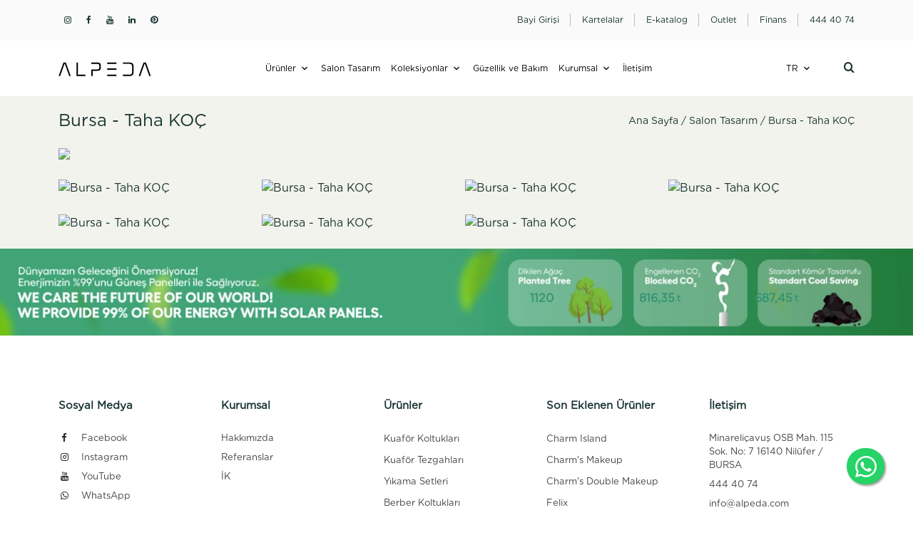

--- FILE ---
content_type: text/html; charset=UTF-8
request_url: https://www.alpeda.com.tr/tr/salon/bursa-taha-koc-25
body_size: 21193
content:
<!DOCTYPE html>
<html lang="tr">
<head>
 	<meta http-equiv="content-type" content="text/html; charset=UTF-8">
    <meta name="viewport" content="width=device-width, initial-scale=1">
    <title>Bursa - Taha KOÇ</title>
	<meta name="description" content="Bursa - Taha KOÇ">

	<link rel="stylesheet" href="/assets/css/all.min.css">
    <link rel="stylesheet" href="/assets/css/swiper.min.css">
    <link rel="stylesheet" href="/assets/css/bootstrap.css" type="text/css">
    <link rel="stylesheet" href="/assets/css/style_1.css" type="text/css">
    <link rel="stylesheet" href="/assets/css/dark.css" type="text/css">
    <link rel="stylesheet" href="/assets/css/font-icons.css" type="text/css">
    <link rel="stylesheet" href="/assets/css/animate.css" type="text/css">
    <link rel="stylesheet" href="/assets/css/magnific-popup.css" type="text/css">
    <link rel="stylesheet" href="/assets/css/colors.php.css" type="text/css">
    <link rel="stylesheet" href="/assets/css/alpedacss.css" type="text/css">
    <link rel="stylesheet" href="/assets/css/fonts.css" type="text/css">
    <link rel="stylesheet" href="/assets/css/custom.css?_=2" type="text/css">
    <link rel="shortcut icon" href="/assets/img/favicon.ico" type="image/x-icon">
    <link rel="stylesheet" href="/assets/css/style.css">
    <link rel="stylesheet" href="/assets/css/menu.css">
    <link rel="stylesheet" href="/assets/css/nice.css">
    <link rel="stylesheet" href="/assets/css/lity.min.css">
    <link rel="stylesheet" href="/assets/css/mainz.css?_=781">
    <link rel="stylesheet" href="/assets/css/extra.css?_=2018656464" type="text/css">
	
    <meta name="google-site-verification" content="hSqaxMDnMobwle6Xw8K0G6_WEI6ubskTJElBizJFYrE" />

      <!-- Meta Pixel Code -->
        <script>
        !function(f,b,e,v,n,t,s)
        {
            if(f.fbq)return;n=f.fbq=function(){
                n.callMethod?
        n.callMethod.apply(n,arguments):n.queue.push(arguments)};
        if(!f._fbq)f._fbq=n;n.push=n;n.loaded=!0;n.version='2.0';
        n.queue=[];t=b.createElement(e);t.async=!0;
        t.src=v;s=b.getElementsByTagName(e)[0];
        s.parentNode.insertBefore(t,s)}(window, document,'script',
        'https://connect.facebook.net/en_US/fbevents.js');
        fbq('init', '1233206370221831');
        fbq('track', 'PageView');
        </script>
        <noscript><img height="1" width="1" style="display:none"
        src="https://www.facebook.com/tr?id=1233206370221831&ev=PageView&…"
        /></noscript>
        <!-- End Meta Pixel Code -->

        <!-- Google Tag Manager -->
        <script>(function(w,d,s,l,i){
            w[l]=w[l]||[];w[l].push({
            'gtm.start':
        new Date().getTime(),event:'gtm.js'});var f=d.getElementsByTagName(s)[0],
        j=d.createElement(s),dl=l!='dataLayer'?'&l='+l:'';j.async=true;j.src=
        'https://www.googletagmanager.com/gtm.js?id='+i+dl;f.parentNode.insertBefore(j,f);
        })(window,document,'script','dataLayer','GTM-PFCXKDV');</script>
        <!-- End Google Tag Manager -->

        <!-- Google tag (gtag.js) -->
        <script async src="https://www.googletagmanager.com/gtag/js?id=AW-737723414">
        </script>
        <script>
          window.dataLayer = window.dataLayer || [];
          function gtag(){
            dataLayer.push(arguments);
            }
          gtag('js', new Date());

          gtag('config', 'AW-737723414');
        </script>

        <meta name="facebook-domain-verification" content="w6scum6c5rsuum2f88w4sz4nt7c9ji" />
        <meta name="p:domain_verify" content="fc6cd4146e8ba077c7e187e64293f99a"/>
</head>
<body class="stretched">
    <h1 style="display:none;">Alpeda</h1>
<div class="site-mobile-menu site-navbar-target">
    <div class="site-mobile-menu-header">
        <div class="site-mobile-menu-close mt-3">
            <span class="icon-close2 js-menu-toggle"></span>
        </div>
    </div>
    <div class="site-mobile-menu-body"></div>
</div>

<div class="site-navbar-wrap">
    <div class="site-navbar-top">
        <div class="container py-3">
            <div class="row align-items-center">
                <div class="col-lg-6 col-md-6 col-4 rp-0">
                    <div class="mr-auto top-social">
                        <a href="https://www.instagram.com/alpeda/" target="_blank" class="p-2 pl-0"><span class="icon-instagram"></span></a>
                        <a href="https://www.facebook.com/filizcelik.alpeda" target="_blank" class="p-2 pl-0"><span class="icon-facebook"></span></a>
                        <a href="https://www.youtube.com/c/Filiz%C3%87elikALPEDA" target="_blank" class="p-2 pl-0"><span class="icon-youtube"></span></a>
                        <a href="https://tr.linkedin.com/company/alpeda?trk=ppro_cprof" target="_blank" class="p-2 pl-0"><span class="icon-linkedin"></span></a>
                        <a href="https://tr.pinterest.com/alpeda_filiz_celik/_created/" target="_blank" class="p-2 pl-0"><span class="icon-pinterest"></span></a>
                    </div>
                </div>
                <div class="col-lg-6 col-md-6 col-8 rp-0">
                    <div class="d-flex justify-content-end top-link">
                        
                        <a href="/admin/" target="_blank" class="d-flex align-items-center mr-3 d-none d-sm-block d-md-block">
                            <span>Bayi Girişi</span>
                        </a>



                        <a href="/uploads/alpeda-deri-ahsap-kartela-2024.pdf?_=5" class="d-flex align-items-center mr-3" target="_blank">
                            <span>Kartelalar</span>
                        </a>



                        <a href="/katalog" class="d-flex align-items-center mr-3">
                            <span>E-katalog</span>
                        </a>


                                                <a href="https://www.alpedashop.com/" target="_blank" class="d-flex align-items-center mr-3">
                            <span>Outlet</span>
                        </a>

                        <a href="/finans" class="d-flex align-items-center mr-3">
                            <span>Finans</span>
                        </a>

                        <a href="tel:4444074" class="d-flex align-items-center">
                            <span class="d-inline-block">444 40 74</span>
                        </a>
                        
                    </div>
                </div>
            </div>
        </div>
    </div>

    <div class="site-navbar site-navbar-target js-sticky-header">
        <div class="container">
            <div class="row align-items-center">
                <div class="col-md-2 col-5">
                    <a href="/">
                                                <img src="/assets/css/fonts/alpeda-logo.svg" alt class="pr-4" width="130">
                        
                        
                    </a>

                </div>
                <div class="col-md-8 col-5">
                    <nav class="site-navigation" role="navigation">
                        <div class="container text-center mmr">
                            <div class="d-inline-block d-lg-none ml-md-0 mr-auto py-3"><a href="#" class="site-menu-toggle js-menu-toggle text-white"><span class="icon-menu"></span></a></div>
                            <ul class="site-menu main-menu js-clone-nav d-none d-lg-block p-0">

                                <li class="has-children">
                                    <a href="/urunler" class="nav-link">Ürünler</a>
                                                                        <ul class="dropdown arrow-top">
                                                                                <li><a href="https://www.alpeda.com.tr/tr/urunler/kuafor-koltuklari" class="nav-link">Kuaför Koltukları</a>
                                        </li>
                                        
                                        <li><a href="https://www.alpeda.com.tr/tr/urunler/kuafor-tezgahlari" class="nav-link">Kuaför Tezgahları</a>
                                        </li>
                                        
                                        <li><a href="https://www.alpeda.com.tr/tr/urunler/yikama-setleri" class="nav-link">Yıkama Setleri</a>
                                        </li>
                                        
                                        <li><a href="https://www.alpeda.com.tr/tr/urunler/berber-koltuklari" class="nav-link">Berber Koltukları</a>
                                        </li>
                                        
                                        <li><a href="https://www.alpeda.com.tr/tr/urunler/berber-tezgahlari" class="nav-link">Berber Tezgahları</a>
                                        </li>
                                        
                                        <li><a href="https://www.alpeda.com.tr/tr/urunler/bankolar" class="nav-link">Bankolar</a>
                                        </li>
                                        
                                        <li><a href="https://www.alpeda.com.tr/tr/urunler/bekleme-koltuklari" class="nav-link">Bekleme Koltukları</a>
                                        </li>
                                        
                                        <li><a href="https://www.alpeda.com.tr/tr/urunler/guzellik-ve-bakim" class="nav-link">Güzellik ve Bakım</a>
                                        </li>
                                        
                                        <li><a href="https://www.alpeda.com.tr/tr/urunler/manikur-ve-pedikur" class="nav-link">Manikür ve Pedikür</a>
                                        </li>
                                        
                                        <li><a href="https://www.alpeda.com.tr/tr/urunler/guzellik-mobilyalari" class="nav-link">Güzellik Mobilyaları</a>
                                        </li>
                                        
                                        <li><a href="https://www.alpeda.com.tr/tr/urunler/laboratuvarlar" class="nav-link">Laboratuvarlar</a>
                                        </li>
                                        
                                        <li><a href="https://www.alpeda.com.tr/tr/urunler/yardimci-ekipmanlar" class="nav-link">Yardımcı Ekipmanlar</a>
                                        </li>
                                        
                                        <li><a href="https://www.alpeda.com.tr/tr/urunler/cocuk-grubu" class="nav-link">Çocuk Grubu</a>
                                        </li>
                                        
                                        <li><a href="https://www.alpeda.com.tr/tr/urunler/dekoratif-ve-teshir-urunleri" class="nav-link">Dekoratif ve Teşhir Ürünleri</a>
                                        </li>
                                        
                                        <li><a href="https://www.alpeda.com.tr/tr/urunler/aydinlatma-grubu" class="nav-link">Aydınlatma Grubu</a>
                                        </li>
                                        
                                    </ul>
                                    
                                </li>
                                <li><a href="/salon-tasarim" class="nav-link">Salon Tasarım</a></li>
                                <li class="has-children">
                                    <a href="/koleksiyonlar" class="nav-link">Koleksiyonlar</a>
                                    <ul class="dropdown arrow-top">
                                        <li class="">
                                            <a href="/koleksiyonlar/berber-salonu-koleksiyonlari">Berber Koleksiyonları</a>
                                        </li>
                                        <li class="">
                                            <a href="/koleksiyonlar/kuafor-salonu-koleksiyonlari">Kuaför Koleksiyonları</a>
                                        </li>
                                        <li class="">
                                            <a href="/koleksiyonlar/guzellik-ve-bakim-koleksiyonlari">Güzellik ve Bakım Koleksiyonları</a>
                                        </li>
                                        <li class="">
                                            <a href="/koleksiyonlar/cocuk-koleksiyonlari">Çocuk Koleksiyonları</a>
                                        </li>
                                    </ul>
                                </li>
                                <li><a href="/guzellik-ve-bakim" class="nav-link">Güzellik ve Bakım</a></li>
                                <li class="has-children">
                                    <a href="/hakkimizda" class="nav-link">Kurumsal</a>
                                    <ul class="dropdown arrow-top">
                                        <li><a href="/hakkimizda" class="nav-link">Hakkımızda</a></li>
                                        <li><a href="/referanslar" class="nav-link">Referanslar</a></li>
                                        <li><a href="/insan-kaynaklari" class="nav-link">İK</a></li>
                                    </ul>
                                </li>


                                <li><a href="/iletisim" class="nav-link">İletişim</a></li>
                            </ul>
                        </div>
                    </nav>
                </div>
                <div class="col-2 d-flex justify-content-end align-items-center">
                                        <nav class="site-navigation dil" role="navigation">
                        <ul class="site-menu main-menu js-clone-nav p-0">
                            <li class="has-children">
                                <a href="#" class="nav-link text-uppercase">TR</a>
                                <ul class="dropdown arrow-top">
                                                                        <li><a href="/tr/" class="nav-link text-uppercase">TR</a></li>
                                    
                                    <li><a href="/en/" class="nav-link text-uppercase">EN</a></li>
                                    
                                    <li><a href="/ar/" class="nav-link text-uppercase">AR</a></li>
                                    
                                </ul>
                            </li>
                        </ul>
                    </nav>
                    

                    <a class="ml-5" href="javascript:void(0)" onclick="$('.searchOverlay').toggleClass('active');$('.searchOverlay input').focus()"><span class="icon-search"></span></a>
                </div>
                
            </div>
        </div>
    </div>
</div>
<div class="searchOverlay">
    <div class="form" id="searchForm">
        <form action="/urun/ara" method="GET" class="flex-grow-1">
            <input name="u" id="typeahead-input" class="form-control" placeholder="Arama için yazın..." type="text" data-provide="typeahead" />
            <button class="nav-link py-2 bg-light" type="submit">
                <span class="icon-search"></span>
            </button>
        </form>
    </div>
</div>
<script>
    var typeaheadData = [{"id":"1361","link":"https:\/\/www.alpeda.com.tr\/tr\/urunler\/manikur-ve-pedikur\/ritual-beauty-chair-(os)","image":"\/admin\/uploads\/products\/1361\/tr_TR.jpg","name":"Ritual Beauty Chair (o.s)"},{"id":"1362","link":"https:\/\/www.alpeda.com.tr\/tr\/urunler\/kuafor-tezgahlari\/atol","image":"\/admin\/uploads\/products\/1362\/tr_TR.jpg","name":"Atol"},{"id":"1363","link":"https:\/\/www.alpeda.com.tr\/tr\/urunler\/kuafor-tezgahlari\/melina-double-island","image":"\/admin\/uploads\/products\/1363\/tr_TR.jpg","name":"Melina Double Island"},{"id":"1364","link":"https:\/\/www.alpeda.com.tr\/tr\/urunler\/kuafor-tezgahlari\/melina-double","image":"\/admin\/uploads\/products\/1364\/tr_TR.jpg","name":"Melina Double"},{"id":"1365","link":"https:\/\/www.alpeda.com.tr\/tr\/urunler\/kuafor-tezgahlari\/melina-double-makeup","image":"\/admin\/uploads\/products\/1365\/tr_TR.jpg","name":"Melina Double Makeup"},{"id":"1366","link":"https:\/\/www.alpeda.com.tr\/tr\/urunler\/kuafor-tezgahlari\/melina-makeup","image":"\/admin\/uploads\/products\/1366\/tr_TR.jpg","name":"Melina Makeup"},{"id":"1368","link":"https:\/\/www.alpeda.com.tr\/tr\/urunler\/kuafor-tezgahlari\/eloni-double-makeup","image":"\/admin\/uploads\/products\/1368\/tr_TR.jpg","name":"Eloni Double Makeup"},{"id":"1369","link":"https:\/\/www.alpeda.com.tr\/tr\/urunler\/kuafor-tezgahlari\/eloni-makeup","image":"\/admin\/uploads\/products\/1369\/tr_TR.jpg","name":"Eloni Makeup"},{"id":"1370","link":"https:\/\/www.alpeda.com.tr\/tr\/urunler\/berber-tezgahlari\/felix","image":"\/admin\/uploads\/products\/1370\/tr_TR.jpg","name":"Felix"},{"id":"1371","link":"https:\/\/www.alpeda.com.tr\/tr\/urunler\/kuafor-tezgahlari\/charms-double-makeup","image":"\/admin\/uploads\/products\/1371\/tr_TR.jpg","name":"Charm's Double Makeup"},{"id":"1372","link":"https:\/\/www.alpeda.com.tr\/tr\/urunler\/kuafor-tezgahlari\/charms-makeup","image":"\/admin\/uploads\/products\/1372\/tr_TR.jpg","name":"Charm's Makeup"},{"id":"1373","link":"https:\/\/www.alpeda.com.tr\/tr\/urunler\/kuafor-tezgahlari\/charm-island","image":"\/admin\/uploads\/products\/1373\/tr_TR.jpg","name":"Charm Island"},{"id":"1329","link":"https:\/\/www.alpeda.com.tr\/tr\/urunler\/guzellik-ve-bakim\/bella-lg-wma-cilt-bakim-masaj-ve-terapi-yatagi-(4-motorlu)-(pp)","image":"\/admin\/uploads\/products\/1329\/tr_TR.jpg","name":"Bella Lg Wma Cilt Bak\u0131m, Masaj ve Terapi Yata\u011f\u0131 (4 Motorlu) (p.p.)"},{"id":"1178","link":"https:\/\/www.alpeda.com.tr\/tr\/urunler\/guzellik-ve-bakim\/lyre-lg-wma-cilt-bakim-masaj-ve-terapi-yatagi-(4-motorlu)-(pp)","image":"\/admin\/uploads\/products\/1178\/tr_TR.jpg","name":"Lyre Lg Wma Cilt Bak\u0131m, Masaj ve Terapi Yata\u011f\u0131 (4 Motorlu) (p.p.)"},{"id":"1268","link":"https:\/\/www.alpeda.com.tr\/tr\/urunler\/kuafor-koltuklari\/noah-color-qrl-color-kuafor-koltugu","image":"\/admin\/uploads\/products\/1268\/tr_TR.jpg","name":"Noah Color Qrl Color Kuaf\u00f6r Koltu\u011fu"},{"id":"928","link":"https:\/\/www.alpeda.com.tr\/tr\/urunler\/kuafor-koltuklari\/celine-qsl-color-kuafor-koltugu","image":"\/admin\/uploads\/products\/928\/tr_TR.jpg","name":"Celine Qsl Color Kuaf\u00f6r Koltu\u011fu"},{"id":"1266","link":"https:\/\/www.alpeda.com.tr\/tr\/urunler\/guzellik-ve-bakim\/iris-lg-cilt-bakim-masaj-ve-terapi-yatagi-(3-motorlu)-(pp)","image":"\/admin\/uploads\/products\/1266\/tr_TR.jpg","name":"Iris Lg Cilt Bak\u0131m, Masaj ve Terapi Yata\u011f\u0131  (3 Motorlu) (p.p.)"},{"id":"1154","link":"https:\/\/www.alpeda.com.tr\/tr\/urunler\/guzellik-ve-bakim\/naomi-lg-wma-cilt-bakim-masaj-ve-terapi-yatagi-gold-(3-motorlu)-(pp)","image":"\/admin\/uploads\/products\/1154\/tr_TR.jpg","name":"Naomi Lg Wma Cilt Bak\u0131m, Masaj ve Terapi Yata\u011f\u0131 Gold (3 Motorlu) (p.p.)"},{"id":"908","link":"https:\/\/www.alpeda.com.tr\/tr\/urunler\/kuafor-koltuklari\/noah-color-qsl-color-kuafor-koltugu","image":"\/admin\/uploads\/products\/908\/tr_TR.jpg","name":"Noah Color Qsl Color Kuaf\u00f6r Koltu\u011fu"},{"id":"909","link":"https:\/\/www.alpeda.com.tr\/tr\/urunler\/kuafor-koltuklari\/helen-qrl-color-kuafor-koltugu","image":"\/admin\/uploads\/products\/909\/tr_TR.jpg","name":"Helen Qrl Color Kuaf\u00f6r Koltu\u011fu"},{"id":"1187","link":"https:\/\/www.alpeda.com.tr\/tr\/urunler\/guzellik-ve-bakim\/yui-lg-wma-cilt-bakim-masaj-ve-terapi-yatagi-(4-motorlu)-(pp)","image":"\/admin\/uploads\/products\/1187\/tr_TR.jpg","name":"Yui Lg Wma Cilt Bak\u0131m, Masaj ve Terapi Yata\u011f\u0131 (4 Motorlu) (p.p.)"},{"id":"1318","link":"https:\/\/www.alpeda.com.tr\/tr\/urunler\/guzellik-ve-bakim\/lyre-grey-lg-wma-cilt-bakim-masaj-ve-terapi-yatagi-(4-motorlu)-(pp)","image":"\/admin\/uploads\/products\/1318\/tr_TR.jpg","name":"Lyre Grey Lg Wma Cilt Bak\u0131m, Masaj ve Terapi Yata\u011f\u0131 (4 Motorlu) (p.p.)"},{"id":"916","link":"https:\/\/www.alpeda.com.tr\/tr\/urunler\/kuafor-koltuklari\/castor-qsl-color-kuafor-koltugu","image":"\/admin\/uploads\/products\/916\/tr_TR.jpg","name":"Castor Qsl Color Kuaf\u00f6r Koltu\u011fu"},{"id":"1","link":"https:\/\/www.alpeda.com.tr\/tr\/urunler\/kuafor-koltuklari\/elite-color-gold-sl-gold-kuafor-koltugu","image":"\/admin\/uploads\/products\/1\/tr_TR.jpg","name":"Elite Color Gold Sl Gold Kuaf\u00f6r Koltu\u011fu"},{"id":"1320","link":"https:\/\/www.alpeda.com.tr\/tr\/urunler\/guzellik-ve-bakim\/harmony-head-spa","image":"\/admin\/uploads\/products\/1320\/tr_TR.jpg","name":"Harmony Head Spa"},{"id":"1321","link":"https:\/\/www.alpeda.com.tr\/tr\/urunler\/guzellik-ve-bakim\/velora-treatment-chair-(4-motors)","image":"\/admin\/uploads\/products\/1321\/tr_TR.jpg","name":"Velora Treatment Chair (4 Motors)"},{"id":"372","link":"https:\/\/www.alpeda.com.tr\/tr\/urunler\/kuafor-koltuklari\/sacha-color-gold-rl-kuafor-koltugu","image":"\/admin\/uploads\/products\/372\/tr_TR.jpg","name":"Sacha Color Gold-Rl Kuaf\u00f6r Koltu\u011fu"},{"id":"653","link":"https:\/\/www.alpeda.com.tr\/tr\/urunler\/kuafor-koltuklari\/celine-sl-rose-kuafor-koltugu","image":"\/admin\/uploads\/products\/653\/tr_TR.jpg","name":"Celine-Sl Rose Kuaf\u00f6r Koltu\u011fu"},{"id":"1182","link":"https:\/\/www.alpeda.com.tr\/tr\/urunler\/guzellik-ve-bakim\/lyre-basic-lg-wma-cilt-bakim-masaj-ve-terapi-yatagi-(4-motorlu)-(pp)","image":"\/admin\/uploads\/products\/1182\/tr_TR.jpg","name":"Lyre Basic Lg Wma Cilt Bak\u0131m, Masaj ve Terapi Yata\u011f\u0131 (4 Motorlu) (p.p.)"},{"id":"1155","link":"https:\/\/www.alpeda.com.tr\/tr\/urunler\/kuafor-koltuklari\/castor-rl-satine-kuafor-koltugu","image":"\/admin\/uploads\/products\/1155\/tr_TR.jpg","name":"Castor-Rl Satine Kuaf\u00f6r Koltu\u011fu"},{"id":"1250","link":"https:\/\/www.alpeda.com.tr\/tr\/urunler\/guzellik-ve-bakim\/olenna-treatment-chair-(3-motors)-(sd)","image":"\/admin\/uploads\/products\/1250\/tr_TR.jpg","name":"Olenna Treatment Chair (3 Motors) (s.d.)"},{"id":"990","link":"https:\/\/www.alpeda.com.tr\/tr\/urunler\/kuafor-koltuklari\/celine-kl-kuafor-koltugu","image":"\/admin\/uploads\/products\/990\/tr_TR.jpg","name":"Celine-KL Kuaf\u00f6r Koltu\u011fu"},{"id":"1252","link":"https:\/\/www.alpeda.com.tr\/tr\/urunler\/guzellik-ve-bakim\/olenna-podo-treatment-chair-(5-motors)-(sd)","image":"\/admin\/uploads\/products\/1252\/tr_TR.jpg","name":"Olenna Podo Treatment Chair (5 Motors) (s.d.)"},{"id":"371","link":"https:\/\/www.alpeda.com.tr\/tr\/urunler\/kuafor-koltuklari\/sacha-color-rose-rl-kuafor-koltugu","image":"\/admin\/uploads\/products\/371\/tr_TR.jpg","name":"Sacha Color Rose-RL Kuaf\u00f6r Koltu\u011fu"},{"id":"1251","link":"https:\/\/www.alpeda.com.tr\/tr\/urunler\/guzellik-ve-bakim\/olenna-treatment-chair-(4-motors)-(sd)","image":"\/admin\/uploads\/products\/1251\/tr_TR.jpg","name":"Olenna Treatment Chair (4 Motors) (s.d.)"},{"id":"929","link":"https:\/\/www.alpeda.com.tr\/tr\/urunler\/kuafor-koltuklari\/celine-bl-satine-kuafor-koltugu","image":"\/admin\/uploads\/products\/929\/tr_TR.jpg","name":"Celine-Bl Satine Kuaf\u00f6r Koltu\u011fu"},{"id":"994","link":"https:\/\/www.alpeda.com.tr\/tr\/urunler\/guzellik-ve-bakim\/doris-head-spa-(pp)","image":"\/admin\/uploads\/products\/994\/tr_TR.jpg","name":"Doris Head Spa (p.p.)"},{"id":"1304","link":"https:\/\/www.alpeda.com.tr\/tr\/urunler\/guzellik-ve-bakim\/jane-head-spa-(pp)","image":"\/admin\/uploads\/products\/1304\/tr_TR.jpg","name":"Jane Head Spa (p.p.)"},{"id":"203","link":"https:\/\/www.alpeda.com.tr\/tr\/urunler\/kuafor-koltuklari\/elite-nk-kl-kuafor-koltugu","image":"\/admin\/uploads\/products\/203\/tr_TR.jpg","name":"Elite Nk-Kl Kuaf\u00f6r Koltu\u011fu"},{"id":"1313","link":"https:\/\/www.alpeda.com.tr\/tr\/urunler\/guzellik-ve-bakim\/relaxium","image":"\/admin\/uploads\/products\/1313\/tr_TR.jpg","name":"Relaxium"},{"id":"204","link":"https:\/\/www.alpeda.com.tr\/tr\/urunler\/kuafor-koltuklari\/evo-kl-kuafor-koltugu","image":"\/admin\/uploads\/products\/204\/tr_TR.jpg","name":"Evo-KL Kuaf\u00f6r Koltu\u011fu"},{"id":"8","link":"https:\/\/www.alpeda.com.tr\/tr\/urunler\/kuafor-koltuklari\/tempo-black-rl-color-black-kuafor-koltugu","image":"\/admin\/uploads\/products\/8\/tr_TR.jpg","name":"Tempo Black-Rl Color Black Kuaf\u00f6r Koltu\u011fu"},{"id":"1354","link":"https:\/\/www.alpeda.com.tr\/tr\/urunler\/guzellik-ve-bakim\/bella-wma-cilt-bakim-masaj-ve-terapi-yatagi-(3-motorlu)-(pp)","image":"\/admin\/uploads\/products\/1354\/tr_TR.jpg","name":"Bella Wma Cilt Bak\u0131m, Masaj ve Terapi Yata\u011f\u0131 (3 Motorlu) (p.p.)"},{"id":"1183","link":"https:\/\/www.alpeda.com.tr\/tr\/urunler\/guzellik-ve-bakim\/gwen-cilt-bakim-masaj-ve-terapi-yatagi-(pp)","image":"\/admin\/uploads\/products\/1183\/tr_TR.jpg","name":"Gwen Cilt Bak\u0131m, Masaj ve Terapi Yata\u011f\u0131 (p.p.)"},{"id":"200","link":"https:\/\/www.alpeda.com.tr\/tr\/urunler\/kuafor-koltuklari\/cute-kap-sl-satine-kuafor-koltugu","image":"\/admin\/uploads\/products\/200\/tr_TR.jpg","name":"Cute Kap-Sl Satine Kuaf\u00f6r Koltu\u011fu"},{"id":"13","link":"https:\/\/www.alpeda.com.tr\/tr\/urunler\/kuafor-koltuklari\/nova-chester-kl-kuafor-koltugu","image":"\/admin\/uploads\/products\/13\/tr_TR.jpg","name":"Nova Chester-KL Kuaf\u00f6r Koltu\u011fu"},{"id":"1177","link":"https:\/\/www.alpeda.com.tr\/tr\/urunler\/guzellik-ve-bakim\/lyre-lg-cilt-bakim-masaj-ve-terapi-yatagi-(4-motorlu)-(pp)","image":"\/admin\/uploads\/products\/1177\/tr_TR.jpg","name":"Lyre Lg Cilt Bak\u0131m, Masaj ve Terapi Yata\u011f\u0131 (4 Motorlu) (p.p.)"},{"id":"850","link":"https:\/\/www.alpeda.com.tr\/tr\/urunler\/kuafor-koltuklari\/sacha-nk-sl-satine-kuafor-koltugu","image":"\/admin\/uploads\/products\/850\/tr_TR.jpg","name":"Sacha Nk-Sl Satine Kuaf\u00f6r Koltu\u011fu"},{"id":"1176","link":"https:\/\/www.alpeda.com.tr\/tr\/urunler\/guzellik-ve-bakim\/lyre-wma-cilt-bakim-masaj-ve-terapi-yatagi-(3-motorlu)-(pp)","image":"\/admin\/uploads\/products\/1176\/tr_TR.jpg","name":"Lyre Wma Cilt Bak\u0131m, Masaj ve Terapi Yata\u011f\u0131 (3 Motorlu) (p.p.)"},{"id":"558","link":"https:\/\/www.alpeda.com.tr\/tr\/urunler\/kuafor-koltuklari\/elite-color-rose-sl-rose-kuafor-koltugu","image":"\/admin\/uploads\/products\/558\/tr_TR.jpg","name":"Elite Color Rose-Sl Rose Kuaf\u00f6r Koltu\u011fu"},{"id":"1186","link":"https:\/\/www.alpeda.com.tr\/tr\/urunler\/guzellik-ve-bakim\/yui-lg-cilt-bakim-masaj-ve-terapi-yatagi-(4-motorlu)-(pp)","image":"\/admin\/uploads\/products\/1186\/tr_TR.jpg","name":"Yui Lg Cilt Bak\u0131m, Masaj ve Terapi Yata\u011f\u0131 (4 Motorlu) (p.p.)"},{"id":"1185","link":"https:\/\/www.alpeda.com.tr\/tr\/urunler\/guzellik-ve-bakim\/yui-wma-cilt-bakim-masaj-ve-terapi-yatagi-(3-motorlu)-(pp)","image":"\/admin\/uploads\/products\/1185\/tr_TR.jpg","name":"Yui Wma Cilt Bak\u0131m, Masaj ve Terapi Yata\u011f\u0131 (3 Motorlu) (p.p.)"},{"id":"201","link":"https:\/\/www.alpeda.com.tr\/tr\/urunler\/kuafor-koltuklari\/diamond-kl-kuafor-koltugu","image":"\/admin\/uploads\/products\/201\/tr_TR.jpg","name":"Diamond-KL Kuaf\u00f6r Koltu\u011fu"},{"id":"5","link":"https:\/\/www.alpeda.com.tr\/tr\/urunler\/kuafor-koltuklari\/evo-black-kl-color-black-kuafor-koltugu","image":"\/admin\/uploads\/products\/5\/tr_TR.jpg","name":"Evo Black-Kl Color Black Kuaf\u00f6r Koltu\u011fu"},{"id":"1356","link":"https:\/\/www.alpeda.com.tr\/tr\/urunler\/guzellik-ve-bakim\/bella-cilt-bakim-masaj-ve-terapi-yatagi-(3-motorlu)-(pp)","image":"\/admin\/uploads\/products\/1356\/tr_TR.jpg","name":"Bella Cilt Bak\u0131m, Masaj ve Terapi Yata\u011f\u0131 (3 Motorlu) (p.p.)"},{"id":"11","link":"https:\/\/www.alpeda.com.tr\/tr\/urunler\/kuafor-koltuklari\/nova-nature-kl-kuafor-koltugu","image":"\/admin\/uploads\/products\/11\/tr_TR.jpg","name":"Nova Nature-KL Kuaf\u00f6r Koltu\u011fu"},{"id":"1355","link":"https:\/\/www.alpeda.com.tr\/tr\/urunler\/guzellik-ve-bakim\/bella-lg-cilt-bakim-masaj-ve-terapi-yatagi-(4-motorlu)-(pp)","image":"\/admin\/uploads\/products\/1355\/tr_TR.jpg","name":"Bella Lg Cilt Bak\u0131m, Masaj ve Terapi Yata\u011f\u0131 (4 Motorlu) (p.p.)"},{"id":"12","link":"https:\/\/www.alpeda.com.tr\/tr\/urunler\/kuafor-koltuklari\/nova-basic-kl-kuafor-koltugu","image":"\/admin\/uploads\/products\/12\/tr_TR.jpg","name":"Nova Basic-KL Kuaf\u00f6r Koltu\u011fu"},{"id":"1153","link":"https:\/\/www.alpeda.com.tr\/tr\/urunler\/guzellik-ve-bakim\/naomi-lg-cilt-bakim-masaj-ve-terapi-yatagi-gold-(3-motorlu)-(pp)","image":"\/admin\/uploads\/products\/1153\/tr_TR.jpg","name":"Naomi Lg Cilt Bak\u0131m, Masaj ve Terapi Yata\u011f\u0131 Gold (3 Motorlu) (p.p.)"},{"id":"1152","link":"https:\/\/www.alpeda.com.tr\/tr\/urunler\/guzellik-ve-bakim\/naomi-wma-cilt-bakim-masaj-ve-terapiyatagi-gold-(2-motorlu)-(pp)","image":"\/admin\/uploads\/products\/1152\/tr_TR.jpg","name":"Naomi Wma Cilt Bak\u0131m, Masaj ve TerapiYata\u011f\u0131 Gold (2 Motorlu) (p.p.)"},{"id":"931","link":"https:\/\/www.alpeda.com.tr\/tr\/urunler\/kuafor-koltuklari\/elite-nk-bl-satine-kuafor-koltugu","image":"\/admin\/uploads\/products\/931\/tr_TR.jpg","name":"Elite Nk-Bl Satine Kuaf\u00f6r Koltu\u011fu"},{"id":"2","link":"https:\/\/www.alpeda.com.tr\/tr\/urunler\/kuafor-koltuklari\/elite-color-sl-color-kuafor-koltugu","image":"\/admin\/uploads\/products\/2\/tr_TR.jpg","name":"Elite Color-Sl Color Kuaf\u00f6r Koltu\u011fu"},{"id":"1174","link":"https:\/\/www.alpeda.com.tr\/tr\/urunler\/guzellik-ve-bakim\/lyre-cilt-bakim-masaj-ve-terapi-yatagi-(3-motorlu)-(pp)","image":"\/admin\/uploads\/products\/1174\/tr_TR.jpg","name":"Lyre Cilt Bak\u0131m, Masaj ve Terapi Yata\u011f\u0131 (3 Motorlu) (p.p.)"},{"id":"1101","link":"https:\/\/www.alpeda.com.tr\/tr\/urunler\/guzellik-ve-bakim\/naomi-cilt-bakim-masaj-ve-terapiyatagi-gold-(2-motorlu)-(pp)","image":"\/admin\/uploads\/products\/1101\/tr_TR.jpg","name":"Naomi Cilt Bak\u0131m, Masaj ve TerapiYata\u011f\u0131 Gold (2 Motorlu) (p.p.)"},{"id":"635","link":"https:\/\/www.alpeda.com.tr\/tr\/urunler\/kuafor-koltuklari\/evo-gl-kuafor-koltugu","image":"\/admin\/uploads\/products\/635\/tr_TR.jpg","name":"Evo-GL Kuaf\u00f6r Koltu\u011fu"},{"id":"205","link":"https:\/\/www.alpeda.com.tr\/tr\/urunler\/kuafor-koltuklari\/flora-kl-kuafor-koltugu","image":"\/admin\/uploads\/products\/205\/tr_TR.jpg","name":"Flora-KL Kuaf\u00f6r Koltu\u011fu"},{"id":"1267","link":"https:\/\/www.alpeda.com.tr\/tr\/urunler\/guzellik-ve-bakim\/iris-cilt-bakim-masaj-ve-terapi-yatagi-(2-motorlu)-(pp)","image":"\/admin\/uploads\/products\/1267\/tr_TR.jpg","name":"Iris Cilt Bak\u0131m, Masaj ve Terapi Yata\u011f\u0131  (2 Motorlu) (p.p.)"},{"id":"637","link":"https:\/\/www.alpeda.com.tr\/tr\/urunler\/kuafor-koltuklari\/flora-gl-kuafor-koltugu","image":"\/admin\/uploads\/products\/637\/tr_TR.jpg","name":"Flora-GL Kuaf\u00f6r Koltu\u011fu"},{"id":"1184","link":"https:\/\/www.alpeda.com.tr\/tr\/urunler\/guzellik-ve-bakim\/yui-cilt-bakim-masaj-ve-terapi-yatagi-(3-motorlu)-(pp)","image":"\/admin\/uploads\/products\/1184\/tr_TR.jpg","name":"Yui Cilt Bak\u0131m, Masaj ve Terapi Yata\u011f\u0131 (3 Motorlu) (p.p.)"},{"id":"927","link":"https:\/\/www.alpeda.com.tr\/tr\/urunler\/kuafor-koltuklari\/flora-bl","image":"\/admin\/uploads\/products\/927\/tr_TR.jpg","name":"Flora Bl"},{"id":"1249","link":"https:\/\/www.alpeda.com.tr\/tr\/urunler\/guzellik-ve-bakim\/avia-massage-bed-(2-motors)-(sd)","image":"\/admin\/uploads\/products\/1249\/tr_TR.jpg","name":"Avia Massage Bed (2 Motors) (s.d.)"},{"id":"1181","link":"https:\/\/www.alpeda.com.tr\/tr\/urunler\/guzellik-ve-bakim\/lyre-basic-lg-cilt-bakim-masaj-ve-terapi-yatagi-(4-motorlu)-(pp)","image":"\/admin\/uploads\/products\/1181\/tr_TR.jpg","name":"Lyre Basic Lg Cilt Bak\u0131m, Masaj ve Terapi Yata\u011f\u0131 (4 Motorlu) (p.p.)"},{"id":"715","link":"https:\/\/www.alpeda.com.tr\/tr\/urunler\/kuafor-koltuklari\/uniq-kl-kuafor-koltugu","image":"\/admin\/uploads\/products\/715\/tr_TR.jpg","name":"Uniq-KL Kuaf\u00f6r Koltu\u011fu"},{"id":"53","link":"https:\/\/www.alpeda.com.tr\/tr\/urunler\/guzellik-ve-bakim\/spa-bed","image":"\/admin\/uploads\/products\/53\/tr_TR.jpg","name":"Spa Bed"},{"id":"567","link":"https:\/\/www.alpeda.com.tr\/tr\/urunler\/kuafor-koltuklari\/uniq-rl-color-kuafor-koltugu","image":"\/admin\/uploads\/products\/567\/tr_TR.jpg","name":"Uniq-Rl Color Kuaf\u00f6r Koltu\u011fu"},{"id":"51","link":"https:\/\/www.alpeda.com.tr\/tr\/urunler\/guzellik-ve-bakim\/spa-wood","image":"\/admin\/uploads\/products\/51\/tr_TR.jpg","name":"Spa Wood"},{"id":"930","link":"https:\/\/www.alpeda.com.tr\/tr\/urunler\/kuafor-koltuklari\/cute-kap-bl-kuafor-koltugu","image":"\/admin\/uploads\/products\/930\/tr_TR.jpg","name":"Cute Kap-BL Kuaf\u00f6r Koltu\u011fu "},{"id":"10","link":"https:\/\/www.alpeda.com.tr\/tr\/urunler\/kuafor-koltuklari\/lotus-kl-kuafor-koltugu","image":"\/admin\/uploads\/products\/10\/tr_TR.jpg","name":"Lotus-KL Kuaf\u00f6r Koltu\u011fu"},{"id":"52","link":"https:\/\/www.alpeda.com.tr\/tr\/urunler\/guzellik-ve-bakim\/spa-time","image":"\/admin\/uploads\/products\/52\/tr_TR.jpg","name":"Spa Time"},{"id":"636","link":"https:\/\/www.alpeda.com.tr\/tr\/urunler\/kuafor-koltuklari\/lotus-gl-kuafor-koltugu","image":"\/admin\/uploads\/products\/636\/tr_TR.jpg","name":"Lotus-GL Kuaf\u00f6r Koltu\u011fu"},{"id":"1175","link":"https:\/\/www.alpeda.com.tr\/tr\/urunler\/guzellik-ve-bakim\/lyre-basic-cilt-bakim-masaj-ve-terapi-yatagi-(3-motorlu)-(pp)","image":"\/admin\/uploads\/products\/1175\/tr_TR.jpg","name":"Lyre Basic Cilt Bak\u0131m, Masaj ve Terapi Yata\u011f\u0131 (3 Motorlu) (p.p.)"},{"id":"6","link":"https:\/\/www.alpeda.com.tr\/tr\/urunler\/kuafor-koltuklari\/round-styling-color-rl-color-kuafor-koltugu","image":"\/admin\/uploads\/products\/6\/tr_TR.jpg","name":"Round Styling Color-Rl Color Kuaf\u00f6r Koltu\u011fu"},{"id":"1180","link":"https:\/\/www.alpeda.com.tr\/tr\/urunler\/guzellik-ve-bakim\/lyre-basic-wma-cilt-bakim-masaj-ve-terapi-yatagi-(3-motorlu)-(pp)","image":"\/admin\/uploads\/products\/1180\/tr_TR.jpg","name":"Lyre Basic Wma Cilt Bak\u0131m, Masaj ve Terapi Yata\u011f\u0131 (3 Motorlu) (p.p.)"},{"id":"579","link":"https:\/\/www.alpeda.com.tr\/tr\/urunler\/kuafor-koltuklari\/round-styling-color-rose-sl-rose-kuafor-koltugu","image":"\/admin\/uploads\/products\/579\/tr_TR.jpg","name":"Round Styling Color Rose-Sl Rose Kuaf\u00f6r Koltu\u011fu"},{"id":"1260","link":"https:\/\/www.alpeda.com.tr\/tr\/urunler\/guzellik-ve-bakim\/dream-bed-podo-(os)","image":"\/admin\/uploads\/products\/1260\/tr_TR.jpg","name":"Dream Bed Podo (o.s.)"},{"id":"7","link":"https:\/\/www.alpeda.com.tr\/tr\/urunler\/kuafor-koltuklari\/round-styling-gold","image":"\/admin\/uploads\/products\/7\/tr_TR.jpg","name":"Round Styling Gold"},{"id":"49","link":"https:\/\/www.alpeda.com.tr\/tr\/urunler\/guzellik-ve-bakim\/dream-bed-(os)","image":"\/admin\/uploads\/products\/49\/tr_TR.jpg","name":"Dream Bed (o.s.)"},{"id":"47","link":"https:\/\/www.alpeda.com.tr\/tr\/urunler\/guzellik-ve-bakim\/wax-bed","image":"\/admin\/uploads\/products\/47\/tr_TR.jpg","name":"Wax Bed"},{"id":"831","link":"https:\/\/www.alpeda.com.tr\/tr\/urunler\/kuafor-koltuklari\/sacha-nk-kl-kuafor-koltugu","image":"\/admin\/uploads\/products\/831\/tr_TR.jpg","name":"Sacha NK-KL Kuaf\u00f6r Koltu\u011fu"},{"id":"264","link":"https:\/\/www.alpeda.com.tr\/tr\/urunler\/kuafor-koltuklari\/nova-kl-kuafor-koltugu","image":"\/admin\/uploads\/products\/264\/tr_TR.jpg","name":"Nova-KL Kuaf\u00f6r Koltu\u011fu"},{"id":"48","link":"https:\/\/www.alpeda.com.tr\/tr\/urunler\/guzellik-ve-bakim\/wax-bed-hydro","image":"\/admin\/uploads\/products\/48\/tr_TR.jpg","name":"Wax Bed Hydro"},{"id":"1104","link":"https:\/\/www.alpeda.com.tr\/tr\/urunler\/guzellik-ve-bakim\/bentlon-treatment-bed-sosoft-bronze-(sd)","image":"\/admin\/uploads\/products\/1104\/tr_TR.jpg","name":"BENTLON Treatment Bed Sosoft Bronze (s.d.)"},{"id":"1142","link":"https:\/\/www.alpeda.com.tr\/tr\/urunler\/kuafor-koltuklari\/krito-rl-color-kuafor-koltugu","image":"\/admin\/uploads\/products\/1142\/tr_TR.jpg","name":"Krito-Rl Color Kuaf\u00f6r Koltu\u011fu"},{"id":"1103","link":"https:\/\/www.alpeda.com.tr\/tr\/urunler\/guzellik-ve-bakim\/bentlon-beauty-bronze-with-hand-control-(sd)","image":"\/admin\/uploads\/products\/1103\/tr_TR.jpg","name":"BENTLON Beauty Bronze With Hand Control  (s.d.)"},{"id":"917","link":"https:\/\/www.alpeda.com.tr\/tr\/urunler\/kuafor-koltuklari\/noah-make-up-qrl","image":"\/admin\/uploads\/products\/917\/tr_TR.jpg","name":"Noah Make Up Qrl"},{"id":"1336","link":"https:\/\/www.alpeda.com.tr\/tr\/urunler\/kuafor-koltuklari\/noah-make-up-qsl","image":"\/admin\/uploads\/products\/1336\/tr_TR.jpg","name":"Noah Make Up Qsl"},{"id":"266","link":"https:\/\/www.alpeda.com.tr\/tr\/urunler\/kuafor-koltuklari\/nova-nature-makeup","image":"\/admin\/uploads\/products\/266\/tr_TR.jpg","name":"Nova Nature Makeup"},{"id":"263","link":"https:\/\/www.alpeda.com.tr\/tr\/urunler\/kuafor-koltuklari\/nova-basic-makeup","image":"\/admin\/uploads\/products\/263\/tr_TR.jpg","name":"Nova Basic Makeup"},{"id":"265","link":"https:\/\/www.alpeda.com.tr\/tr\/urunler\/kuafor-koltuklari\/nova-makeup","image":"\/admin\/uploads\/products\/265\/tr_TR.jpg","name":"Nova Makeup"},{"id":"259","link":"https:\/\/www.alpeda.com.tr\/tr\/urunler\/kuafor-koltuklari\/lotus-makeup-nk-kl","image":"\/admin\/uploads\/products\/259\/tr_TR.jpg","name":"Lotus Makeup Nk Kl"},{"id":"559","link":"https:\/\/www.alpeda.com.tr\/tr\/urunler\/kuafor-koltuklari\/lotus-makeup-rose","image":"\/admin\/uploads\/products\/559\/tr_TR.jpg","name":"Lotus Makeup Rose"},{"id":"261","link":"https:\/\/www.alpeda.com.tr\/tr\/urunler\/kuafor-koltuklari\/makeup","image":"\/admin\/uploads\/products\/261\/tr_TR.jpg","name":"Makeup"},{"id":"260","link":"https:\/\/www.alpeda.com.tr\/tr\/urunler\/kuafor-koltuklari\/makeup-gold","image":"\/admin\/uploads\/products\/260\/tr_TR.jpg","name":"Makeup Gold"},{"id":"560","link":"https:\/\/www.alpeda.com.tr\/tr\/urunler\/kuafor-koltuklari\/makeup-rose","image":"\/admin\/uploads\/products\/560\/tr_TR.jpg","name":"Makeup Rose"},{"id":"568","link":"https:\/\/www.alpeda.com.tr\/tr\/urunler\/kuafor-koltuklari\/uniq-makeup","image":"\/admin\/uploads\/products\/568\/tr_TR.jpg","name":"Uniq Makeup"},{"id":"197","link":"https:\/\/www.alpeda.com.tr\/tr\/urunler\/kaldirilmis-urunler\/ares-makeup","image":"\/admin\/uploads\/products\/197\/tr_TR.jpg","name":"Ares Makeup"},{"id":"803","link":"https:\/\/www.alpeda.com.tr\/tr\/urunler\/kuafor-koltuklari\/tempo-make-up-black-qrl-qsl","image":"\/admin\/uploads\/products\/803\/tr_TR.jpg","name":"Tempo Make Up Black QRL- QSL"},{"id":"634","link":"https:\/\/www.alpeda.com.tr\/tr\/urunler\/kuafor-koltuklari\/lara-make-up","image":"\/admin\/uploads\/products\/634\/tr_TR.jpg","name":"Lara Make Up"},{"id":"202","link":"https:\/\/www.alpeda.com.tr\/tr\/urunler\/kuafor-koltuklari\/director-makeup","image":"\/admin\/uploads\/products\/202\/tr_TR.jpg","name":"Director Makeup"},{"id":"685","link":"https:\/\/www.alpeda.com.tr\/tr\/urunler\/kuafor-koltuklari\/sacha-color-gold-sl-satine-kuafor-koltugu","image":"\/admin\/uploads\/products\/685\/tr_TR.jpg","name":"Sacha COLOR GOLD-SL SATINE Kuaf\u00f6r Koltu\u011fu"},{"id":"919","link":"https:\/\/www.alpeda.com.tr\/tr\/urunler\/kuafor-koltuklari\/noah-color-kl-color-kuafor-koltugu","image":"\/admin\/uploads\/products\/919\/tr_TR.jpg","name":"Noah COLOR-KL COLOR Kuaf\u00f6r Koltu\u011fu"},{"id":"913","link":"https:\/\/www.alpeda.com.tr\/tr\/urunler\/kuafor-koltuklari\/celine-qsl-color-kuafor-koltugu","image":"\/admin\/uploads\/products\/913\/tr_TR.jpg","name":"Celine-Qsl Color Kuaf\u00f6r Koltu\u011fu"},{"id":"1325","link":"https:\/\/www.alpeda.com.tr\/tr\/urunler\/kuafor-tezgahlari\/noah-wall-biege","image":"\/admin\/uploads\/products\/1325\/tr_TR.jpg","name":"Noah Wall Biege"},{"id":"1254","link":"https:\/\/www.alpeda.com.tr\/tr\/urunler\/kuafor-tezgahlari\/velux-island","image":"\/admin\/uploads\/products\/1254\/tr_TR.jpg","name":"Velux Island"},{"id":"1257","link":"https:\/\/www.alpeda.com.tr\/tr\/urunler\/kuafor-tezgahlari\/ladure-island","image":"\/admin\/uploads\/products\/1257\/tr_TR.jpg","name":"Ladure Island"},{"id":"1255","link":"https:\/\/www.alpeda.com.tr\/tr\/urunler\/kuafor-tezgahlari\/charm","image":"\/admin\/uploads\/products\/1255\/tr_TR.jpg","name":"Charm"},{"id":"894","link":"https:\/\/www.alpeda.com.tr\/tr\/urunler\/kuafor-tezgahlari\/lussy-wall","image":"\/admin\/uploads\/products\/894\/tr_TR.jpg","name":"Lussy Wall"},{"id":"896","link":"https:\/\/www.alpeda.com.tr\/tr\/urunler\/kuafor-tezgahlari\/lussy-island","image":"\/admin\/uploads\/products\/896\/tr_TR.jpg","name":"Lussy Island"},{"id":"903","link":"https:\/\/www.alpeda.com.tr\/tr\/urunler\/kuafor-tezgahlari\/noah-wall","image":"\/admin\/uploads\/products\/903\/tr_TR.jpg","name":"Noah Wall"},{"id":"907","link":"https:\/\/www.alpeda.com.tr\/tr\/urunler\/kuafor-tezgahlari\/new-diablo","image":"\/admin\/uploads\/products\/907\/tr_TR.jpg","name":"New Diablo"},{"id":"904","link":"https:\/\/www.alpeda.com.tr\/tr\/urunler\/kuafor-tezgahlari\/umay-gold","image":"\/admin\/uploads\/products\/904\/tr_TR.jpg","name":"Umay Gold"},{"id":"905","link":"https:\/\/www.alpeda.com.tr\/tr\/urunler\/kuafor-tezgahlari\/umay-island","image":"\/admin\/uploads\/products\/905\/tr_TR.jpg","name":"Umay Island"},{"id":"906","link":"https:\/\/www.alpeda.com.tr\/tr\/urunler\/kuafor-tezgahlari\/umay-wall","image":"\/admin\/uploads\/products\/906\/tr_TR.jpg","name":"Umay Wall"},{"id":"914","link":"https:\/\/www.alpeda.com.tr\/tr\/urunler\/kuafor-tezgahlari\/rozalin-wall","image":"\/admin\/uploads\/products\/914\/tr_TR.jpg","name":"Rozalin Wall"},{"id":"915","link":"https:\/\/www.alpeda.com.tr\/tr\/urunler\/kuafor-tezgahlari\/rozalin-island","image":"\/admin\/uploads\/products\/915\/tr_TR.jpg","name":"Rozalin Island"},{"id":"856","link":"https:\/\/www.alpeda.com.tr\/tr\/urunler\/kuafor-tezgahlari\/new-boho-island","image":"\/admin\/uploads\/products\/856\/tr_TR.jpg","name":"New Boho Island"},{"id":"362","link":"https:\/\/www.alpeda.com.tr\/tr\/urunler\/kuafor-tezgahlari\/stone-wall","image":"\/admin\/uploads\/products\/362\/tr_TR.jpg","name":"Stone Wall"},{"id":"1110","link":"https:\/\/www.alpeda.com.tr\/tr\/urunler\/kuafor-tezgahlari\/stone-wall-basic","image":"\/admin\/uploads\/products\/1110\/tr_TR.jpg","name":"Stone Wall Basic"},{"id":"857","link":"https:\/\/www.alpeda.com.tr\/tr\/urunler\/kuafor-tezgahlari\/new-stone-island","image":"\/admin\/uploads\/products\/857\/tr_TR.jpg","name":"New Stone Island"},{"id":"655","link":"https:\/\/www.alpeda.com.tr\/tr\/urunler\/kuafor-tezgahlari\/softy-island","image":"\/admin\/uploads\/products\/655\/tr_TR.jpg","name":"Softy Island"},{"id":"656","link":"https:\/\/www.alpeda.com.tr\/tr\/urunler\/kuafor-tezgahlari\/softy-wall","image":"\/admin\/uploads\/products\/656\/tr_TR.jpg","name":"Softy Wall"},{"id":"359","link":"https:\/\/www.alpeda.com.tr\/tr\/urunler\/kuafor-tezgahlari\/boho-wall","image":"\/admin\/uploads\/products\/359\/tr_TR.jpg","name":"Boho Wall"},{"id":"642","link":"https:\/\/www.alpeda.com.tr\/tr\/urunler\/kuafor-tezgahlari\/elor","image":"\/admin\/uploads\/products\/642\/tr_TR.jpg","name":"Elor"},{"id":"643","link":"https:\/\/www.alpeda.com.tr\/tr\/urunler\/kuafor-tezgahlari\/rosh","image":"\/admin\/uploads\/products\/643\/tr_TR.jpg","name":"Rosh"},{"id":"644","link":"https:\/\/www.alpeda.com.tr\/tr\/urunler\/kuafor-tezgahlari\/rosh-island","image":"\/admin\/uploads\/products\/644\/tr_TR.jpg","name":"Rosh Island"},{"id":"834","link":"https:\/\/www.alpeda.com.tr\/tr\/urunler\/kuafor-tezgahlari\/glam-wall-basic","image":"\/admin\/uploads\/products\/834\/tr_TR.jpg","name":"Glam Wall  Basic"},{"id":"74","link":"https:\/\/www.alpeda.com.tr\/tr\/urunler\/kuafor-tezgahlari\/glam-wall-gold","image":"\/admin\/uploads\/products\/74\/tr_TR.jpg","name":"Glam Wall Gold"},{"id":"75","link":"https:\/\/www.alpeda.com.tr\/tr\/urunler\/kuafor-tezgahlari\/glam-wall-nk","image":"\/admin\/uploads\/products\/75\/tr_TR.jpg","name":"Glam Wall Nk"},{"id":"76","link":"https:\/\/www.alpeda.com.tr\/tr\/urunler\/kuafor-tezgahlari\/glam-island-gold","image":"\/admin\/uploads\/products\/76\/tr_TR.jpg","name":"Glam Island Gold"},{"id":"590","link":"https:\/\/www.alpeda.com.tr\/tr\/urunler\/kuafor-tezgahlari\/glam-island-with-shelf-gold","image":"\/admin\/uploads\/products\/590\/tr_TR.jpg","name":"Glam Island With Shelf Gold"},{"id":"57","link":"https:\/\/www.alpeda.com.tr\/tr\/urunler\/kuafor-tezgahlari\/capsul","image":"\/admin\/uploads\/products\/57\/tr_TR.jpg","name":"Capsul"},{"id":"884","link":"https:\/\/www.alpeda.com.tr\/tr\/urunler\/kuafor-tezgahlari\/nancy-island","image":"\/admin\/uploads\/products\/884\/tr_TR.jpg","name":"Nancy Island"},{"id":"885","link":"https:\/\/www.alpeda.com.tr\/tr\/urunler\/kuafor-tezgahlari\/nancy-wall","image":"\/admin\/uploads\/products\/885\/tr_TR.jpg","name":"Nancy Wall"},{"id":"546","link":"https:\/\/www.alpeda.com.tr\/tr\/urunler\/kuafor-tezgahlari\/domino-island","image":"\/admin\/uploads\/products\/546\/tr_TR.jpg","name":"Domino Island"},{"id":"65","link":"https:\/\/www.alpeda.com.tr\/tr\/urunler\/kuafor-tezgahlari\/round-massive-wall-nk","image":"\/admin\/uploads\/products\/65\/tr_TR.jpg","name":"Round Massive Wall Nk"},{"id":"66","link":"https:\/\/www.alpeda.com.tr\/tr\/urunler\/kuafor-tezgahlari\/round-massive-gold-island","image":"\/admin\/uploads\/products\/66\/tr_TR.jpg","name":"Round Massive Gold Island"},{"id":"549","link":"https:\/\/www.alpeda.com.tr\/tr\/urunler\/kuafor-tezgahlari\/woody-circle","image":"\/admin\/uploads\/products\/549\/tr_TR.jpg","name":"Woody Circle"},{"id":"550","link":"https:\/\/www.alpeda.com.tr\/tr\/urunler\/kuafor-tezgahlari\/woody-circle-island","image":"\/admin\/uploads\/products\/550\/tr_TR.jpg","name":"Woody Circle Island"},{"id":"92","link":"https:\/\/www.alpeda.com.tr\/tr\/urunler\/kuafor-tezgahlari\/woody-circle-double","image":"\/admin\/uploads\/products\/92\/tr_TR.jpg","name":"Woody Circle Double"},{"id":"551","link":"https:\/\/www.alpeda.com.tr\/tr\/urunler\/kuafor-tezgahlari\/woody-circle-double-island","image":"\/admin\/uploads\/products\/551\/tr_TR.jpg","name":"Woody Circle Double Island"},{"id":"79","link":"https:\/\/www.alpeda.com.tr\/tr\/urunler\/kuafor-tezgahlari\/garden-daisy","image":"\/admin\/uploads\/products\/79\/tr_TR.jpg","name":"Garden Daisy"},{"id":"80","link":"https:\/\/www.alpeda.com.tr\/tr\/urunler\/kuafor-tezgahlari\/garden-ivy","image":"\/admin\/uploads\/products\/80\/tr_TR.jpg","name":"Garden Ivy"},{"id":"87","link":"https:\/\/www.alpeda.com.tr\/tr\/urunler\/kuafor-tezgahlari\/academy-basic","image":"\/admin\/uploads\/products\/87\/tr_TR.jpg","name":"Academy Basic"},{"id":"589","link":"https:\/\/www.alpeda.com.tr\/tr\/urunler\/kuafor-tezgahlari\/alice-makeup","image":"\/admin\/uploads\/products\/589\/tr_TR.jpg","name":"Alice Makeup"},{"id":"1229","link":"https:\/\/www.alpeda.com.tr\/tr\/urunler\/yikama-setleri\/maya-basic-wash-black","image":"\/admin\/uploads\/products\/1229\/tr_TR.jpg","name":"Maya Basic Wash Black"},{"id":"1231","link":"https:\/\/www.alpeda.com.tr\/tr\/urunler\/yikama-setleri\/maya-basic-wash-black-massage","image":"\/admin\/uploads\/products\/1231\/tr_TR.jpg","name":"Maya Basic Wash Black Massage"},{"id":"1230","link":"https:\/\/www.alpeda.com.tr\/tr\/urunler\/yikama-setleri\/maya-wash-black-e","image":"\/admin\/uploads\/products\/1230\/tr_TR.jpg","name":"Maya Wash Black E"},{"id":"1232","link":"https:\/\/www.alpeda.com.tr\/tr\/urunler\/yikama-setleri\/maya-wash-black-e-massage","image":"\/admin\/uploads\/products\/1232\/tr_TR.jpg","name":"Maya Wash Black E Massage"},{"id":"1225","link":"https:\/\/www.alpeda.com.tr\/tr\/urunler\/yikama-setleri\/sacha-basic-wash-black","image":"\/admin\/uploads\/products\/1225\/tr_TR.jpg","name":"Sacha Basic Wash Black"},{"id":"1228","link":"https:\/\/www.alpeda.com.tr\/tr\/urunler\/yikama-setleri\/sacha-basic-wash-black-massage","image":"\/admin\/uploads\/products\/1228\/tr_TR.jpg","name":"Sacha Basic Wash Black Massage"},{"id":"777","link":"https:\/\/www.alpeda.com.tr\/tr\/urunler\/yikama-setleri\/sacha-wash-black-e","image":"\/admin\/uploads\/products\/777\/tr_TR.jpg","name":"Sacha Wash Black E"},{"id":"1227","link":"https:\/\/www.alpeda.com.tr\/tr\/urunler\/yikama-setleri\/sacha-wash-black-e-massage","image":"\/admin\/uploads\/products\/1227\/tr_TR.jpg","name":"Sacha Wash Black E Massage"},{"id":"1223","link":"https:\/\/www.alpeda.com.tr\/tr\/urunler\/yikama-setleri\/salon-wash-black","image":"\/admin\/uploads\/products\/1223\/tr_TR.jpg","name":"Salon Wash Black"},{"id":"1224","link":"https:\/\/www.alpeda.com.tr\/tr\/urunler\/yikama-setleri\/salon-wash-black-e","image":"\/admin\/uploads\/products\/1224\/tr_TR.jpg","name":"Salon Wash Black E"},{"id":"902","link":"https:\/\/www.alpeda.com.tr\/tr\/urunler\/yikama-setleri\/castor-wash","image":"\/admin\/uploads\/products\/902\/tr_TR.jpg","name":"Castor Wash"},{"id":"979","link":"https:\/\/www.alpeda.com.tr\/tr\/urunler\/yikama-setleri\/castor-wash-x","image":"\/admin\/uploads\/products\/979\/tr_TR.jpg","name":"Castor Wash X"},{"id":"983","link":"https:\/\/www.alpeda.com.tr\/tr\/urunler\/yikama-setleri\/castor-wash-x-e","image":"\/admin\/uploads\/products\/983\/tr_TR.jpg","name":"Castor Wash X E"},{"id":"106","link":"https:\/\/www.alpeda.com.tr\/tr\/urunler\/yikama-setleri\/relax","image":"\/admin\/uploads\/products\/106\/tr_TR.jpg","name":"Relax"},{"id":"376","link":"https:\/\/www.alpeda.com.tr\/tr\/urunler\/yikama-setleri\/sacha-wash-basic-gold","image":"\/admin\/uploads\/products\/376\/tr_TR.jpg","name":"Sacha Wash Basic Gold"},{"id":"768","link":"https:\/\/www.alpeda.com.tr\/tr\/urunler\/yikama-setleri\/sacha-wash-e-rose","image":"\/admin\/uploads\/products\/768\/tr_TR.jpg","name":"Sacha Wash E Rose"},{"id":"1226","link":"https:\/\/www.alpeda.com.tr\/tr\/urunler\/yikama-setleri\/sacha-wash-e-color-massage","image":"\/admin\/uploads\/products\/1226\/tr_TR.jpg","name":"Sacha Wash E Color Massage"},{"id":"103","link":"https:\/\/www.alpeda.com.tr\/tr\/urunler\/yikama-setleri\/maya-wash-basic","image":"\/admin\/uploads\/products\/103\/tr_TR.jpg","name":"Maya Wash Basic"},{"id":"781","link":"https:\/\/www.alpeda.com.tr\/tr\/urunler\/yikama-setleri\/maya-wash-e","image":"\/admin\/uploads\/products\/781\/tr_TR.jpg","name":"Maya Wash E"},{"id":"102","link":"https:\/\/www.alpeda.com.tr\/tr\/urunler\/yikama-setleri\/nature-wash-basic","image":"\/admin\/uploads\/products\/102\/tr_TR.jpg","name":"Nature Wash Basic"},{"id":"100","link":"https:\/\/www.alpeda.com.tr\/tr\/urunler\/yikama-setleri\/elegance-wash-basic","image":"\/admin\/uploads\/products\/100\/tr_TR.jpg","name":"Elegance Wash Basic"},{"id":"107","link":"https:\/\/www.alpeda.com.tr\/tr\/urunler\/yikama-setleri\/new-basic-wash","image":"\/admin\/uploads\/products\/107\/tr_TR.jpg","name":"New Basic Wash"},{"id":"377","link":"https:\/\/www.alpeda.com.tr\/tr\/urunler\/yikama-setleri\/solo-wash","image":"\/admin\/uploads\/products\/377\/tr_TR.jpg","name":"Solo Wash"},{"id":"108","link":"https:\/\/www.alpeda.com.tr\/tr\/urunler\/yikama-setleri\/round-wash","image":"\/admin\/uploads\/products\/108\/tr_TR.jpg","name":"Round Wash"},{"id":"109","link":"https:\/\/www.alpeda.com.tr\/tr\/urunler\/yikama-setleri\/round-wash-gold","image":"\/admin\/uploads\/products\/109\/tr_TR.jpg","name":"Round Wash Gold"},{"id":"117","link":"https:\/\/www.alpeda.com.tr\/tr\/urunler\/yikama-setleri\/tempo-wash","image":"\/admin\/uploads\/products\/117\/tr_TR.jpg","name":"Tempo Wash"},{"id":"647","link":"https:\/\/www.alpeda.com.tr\/tr\/urunler\/yikama-setleri\/tempo-wash-e","image":"\/admin\/uploads\/products\/647\/tr_TR.jpg","name":"Tempo Wash E"},{"id":"1222","link":"https:\/\/www.alpeda.com.tr\/tr\/urunler\/yikama-setleri\/spa-donusum-seti","image":"\/admin\/uploads\/products\/1222\/tr_TR.jpg","name":"Spa D\u00f6n\u00fc\u015f\u00fcm Seti"},{"id":"1144","link":"https:\/\/www.alpeda.com.tr\/tr\/urunler\/yikama-setleri\/krito-wash-yikama-seti","image":"\/admin\/uploads\/products\/1144\/tr_TR.jpg","name":"Krito Wash Y\u0131kama Seti"},{"id":"122","link":"https:\/\/www.alpeda.com.tr\/tr\/urunler\/yikama-setleri\/salon-wash-gold","image":"\/admin\/uploads\/products\/122\/tr_TR.jpg","name":"Salon Wash Gold"},{"id":"121","link":"https:\/\/www.alpeda.com.tr\/tr\/urunler\/yikama-setleri\/salon-wash-nk","image":"\/admin\/uploads\/products\/121\/tr_TR.jpg","name":"Salon Wash Nk"},{"id":"123","link":"https:\/\/www.alpeda.com.tr\/tr\/urunler\/yikama-setleri\/nitro-wash-black","image":"\/admin\/uploads\/products\/123\/tr_TR.jpg","name":"Nitro Wash Black"},{"id":"124","link":"https:\/\/www.alpeda.com.tr\/tr\/urunler\/yikama-setleri\/nitro-wash","image":"\/admin\/uploads\/products\/124\/tr_TR.jpg","name":"Nitro Wash"},{"id":"125","link":"https:\/\/www.alpeda.com.tr\/tr\/urunler\/yikama-setleri\/uniq-wash","image":"\/admin\/uploads\/products\/125\/tr_TR.jpg","name":"Uniq Wash"},{"id":"118","link":"https:\/\/www.alpeda.com.tr\/tr\/urunler\/yikama-setleri\/nova-wash","image":"\/admin\/uploads\/products\/118\/tr_TR.jpg","name":"Nova Wash"},{"id":"120","link":"https:\/\/www.alpeda.com.tr\/tr\/urunler\/yikama-setleri\/nova-chester-wash","image":"\/admin\/uploads\/products\/120\/tr_TR.jpg","name":"Nova Chester Wash"},{"id":"129","link":"https:\/\/www.alpeda.com.tr\/tr\/urunler\/yikama-setleri\/salon-xl-wash-nk","image":"\/admin\/uploads\/products\/129\/tr_TR.jpg","name":"Salon Xl Wash Nk"},{"id":"130","link":"https:\/\/www.alpeda.com.tr\/tr\/urunler\/yikama-setleri\/salon-xl-wash-e-nk","image":"\/admin\/uploads\/products\/130\/tr_TR.jpg","name":"Salon Xl Wash E Nk"},{"id":"128","link":"https:\/\/www.alpeda.com.tr\/tr\/urunler\/yikama-setleri\/salon-x-wash-nk","image":"\/admin\/uploads\/products\/128\/tr_TR.jpg","name":"Salon X Wash Nk"},{"id":"127","link":"https:\/\/www.alpeda.com.tr\/tr\/urunler\/yikama-setleri\/basic-d-wash","image":"\/admin\/uploads\/products\/127\/tr_TR.jpg","name":"Basic D Wash"},{"id":"131","link":"https:\/\/www.alpeda.com.tr\/tr\/urunler\/yikama-setleri\/akrobat-(os)","image":"\/admin\/uploads\/products\/131\/tr_TR.jpg","name":"Akrobat (o.s.)"},{"id":"1353","link":"https:\/\/www.alpeda.com.tr\/tr\/urunler\/berber-koltuklari\/pivot-koltuk-(pp)","image":"\/admin\/uploads\/products\/1353\/tr_TR.jpg","name":"Pivot Koltuk (p.p)"},{"id":"594","link":"https:\/\/www.alpeda.com.tr\/tr\/urunler\/berber-koltuklari\/emperor-xae-(pp)","image":"\/admin\/uploads\/products\/594\/tr_TR.jpg","name":"Emperor XAE (p.p.)"},{"id":"617","link":"https:\/\/www.alpeda.com.tr\/tr\/urunler\/berber-koltuklari\/emperor-ae-(pp)","image":"\/admin\/uploads\/products\/617\/tr_TR.jpg","name":"Emperor Ae (p.p.)"},{"id":"593","link":"https:\/\/www.alpeda.com.tr\/tr\/urunler\/berber-koltuklari\/emperor","image":"\/admin\/uploads\/products\/593\/tr_TR.jpg","name":"Emperor"},{"id":"602","link":"https:\/\/www.alpeda.com.tr\/tr\/urunler\/berber-koltuklari\/spy-nk","image":"\/admin\/uploads\/products\/602\/tr_TR.jpg","name":"Spy Nk"},{"id":"1164","link":"https:\/\/www.alpeda.com.tr\/tr\/urunler\/berber-koltuklari\/spy-black","image":"\/admin\/uploads\/products\/1164\/tr_TR.jpg","name":"Spy Black"},{"id":"601","link":"https:\/\/www.alpeda.com.tr\/tr\/urunler\/berber-koltuklari\/spy-gold","image":"\/admin\/uploads\/products\/601\/tr_TR.jpg","name":"Spy Gold"},{"id":"603","link":"https:\/\/www.alpeda.com.tr\/tr\/urunler\/berber-koltuklari\/spy-rose","image":"\/admin\/uploads\/products\/603\/tr_TR.jpg","name":"Spy Rose"},{"id":"132","link":"https:\/\/www.alpeda.com.tr\/tr\/urunler\/berber-koltuklari\/roberto-black","image":"\/admin\/uploads\/products\/132\/tr_TR.jpg","name":"Roberto Black"},{"id":"134","link":"https:\/\/www.alpeda.com.tr\/tr\/urunler\/berber-koltuklari\/roberto-nk","image":"\/admin\/uploads\/products\/134\/tr_TR.jpg","name":"Roberto Nk"},{"id":"648","link":"https:\/\/www.alpeda.com.tr\/tr\/urunler\/berber-koltuklari\/ronin-nk","image":"\/admin\/uploads\/products\/648\/tr_TR.jpg","name":"Ronin Nk"},{"id":"556","link":"https:\/\/www.alpeda.com.tr\/tr\/urunler\/berber-koltuklari\/ronin-black","image":"\/admin\/uploads\/products\/556\/tr_TR.jpg","name":"Ronin Black"},{"id":"141","link":"https:\/\/www.alpeda.com.tr\/tr\/urunler\/berber-koltuklari\/ares-man-ba","image":"\/admin\/uploads\/products\/141\/tr_TR.jpg","name":"Ares Man Ba"},{"id":"142","link":"https:\/\/www.alpeda.com.tr\/tr\/urunler\/berber-koltuklari\/ares-man-black-ba","image":"\/admin\/uploads\/products\/142\/tr_TR.jpg","name":"Ares Man Black Ba"},{"id":"154","link":"https:\/\/www.alpeda.com.tr\/tr\/urunler\/berber-koltuklari\/hercule-a","image":"\/admin\/uploads\/products\/154\/tr_TR.jpg","name":"Hercule  A"},{"id":"153","link":"https:\/\/www.alpeda.com.tr\/tr\/urunler\/berber-koltuklari\/hercule-ba","image":"\/admin\/uploads\/products\/153\/tr_TR.jpg","name":"Hercule Ba"},{"id":"151","link":"https:\/\/www.alpeda.com.tr\/tr\/urunler\/berber-koltuklari\/hercule-copper-a","image":"\/admin\/uploads\/products\/151\/tr_TR.jpg","name":"Hercule Copper A"},{"id":"150","link":"https:\/\/www.alpeda.com.tr\/tr\/urunler\/berber-koltuklari\/hercule-black-edition-a","image":"\/admin\/uploads\/products\/150\/tr_TR.jpg","name":"Hercule Black Edition A"},{"id":"144","link":"https:\/\/www.alpeda.com.tr\/tr\/urunler\/berber-koltuklari\/boss-a","image":"\/admin\/uploads\/products\/144\/tr_TR.jpg","name":"Boss A"},{"id":"145","link":"https:\/\/www.alpeda.com.tr\/tr\/urunler\/berber-koltuklari\/boss-black-a","image":"\/admin\/uploads\/products\/145\/tr_TR.jpg","name":"Boss Black A"},{"id":"146","link":"https:\/\/www.alpeda.com.tr\/tr\/urunler\/berber-koltuklari\/boss-color-ba","image":"\/admin\/uploads\/products\/146\/tr_TR.jpg","name":"Boss Color Ba"},{"id":"147","link":"https:\/\/www.alpeda.com.tr\/tr\/urunler\/berber-koltuklari\/boss-ha","image":"\/admin\/uploads\/products\/147\/tr_TR.jpg","name":"Boss Ha"},{"id":"148","link":"https:\/\/www.alpeda.com.tr\/tr\/urunler\/berber-koltuklari\/boss-ba","image":"\/admin\/uploads\/products\/148\/tr_TR.jpg","name":"Boss Ba"},{"id":"149","link":"https:\/\/www.alpeda.com.tr\/tr\/urunler\/berber-koltuklari\/boss-ae","image":"\/admin\/uploads\/products\/149\/tr_TR.jpg","name":"Boss Ae"},{"id":"1332","link":"https:\/\/www.alpeda.com.tr\/tr\/urunler\/berber-tezgahlari\/royal","image":"\/admin\/uploads\/products\/1332\/tr_TR.jpg","name":"Royal"},{"id":"1333","link":"https:\/\/www.alpeda.com.tr\/tr\/urunler\/berber-tezgahlari\/dune-beige-(pp)","image":"\/admin\/uploads\/products\/1333\/tr_TR.jpg","name":"Dune Beige (p.p)"},{"id":"1334","link":"https:\/\/www.alpeda.com.tr\/tr\/urunler\/berber-tezgahlari\/dune-black-(pp)","image":"\/admin\/uploads\/products\/1334\/tr_TR.jpg","name":"Dune Black (p.p)"},{"id":"1323","link":"https:\/\/www.alpeda.com.tr\/tr\/urunler\/berber-tezgahlari\/capsul-man","image":"\/admin\/uploads\/products\/1323\/tr_TR.jpg","name":"Capsul Man"},{"id":"1324","link":"https:\/\/www.alpeda.com.tr\/tr\/urunler\/berber-tezgahlari\/charm-man","image":"\/admin\/uploads\/products\/1324\/tr_TR.jpg","name":"Charm Man"},{"id":"1218","link":"https:\/\/www.alpeda.com.tr\/tr\/urunler\/berber-tezgahlari\/albatros","image":"\/admin\/uploads\/products\/1218\/tr_TR.jpg","name":"Albatros"},{"id":"1282","link":"https:\/\/www.alpeda.com.tr\/tr\/urunler\/berber-tezgahlari\/dune-(pp)","image":"\/admin\/uploads\/products\/1282\/tr_TR.jpg","name":"Dune (p.p)"},{"id":"1284","link":"https:\/\/www.alpeda.com.tr\/tr\/urunler\/berber-tezgahlari\/sova-(pp)","image":"\/admin\/uploads\/products\/1284\/tr_TR.jpg","name":"Sova (p.p)"},{"id":"1286","link":"https:\/\/www.alpeda.com.tr\/tr\/urunler\/berber-tezgahlari\/sova-grey-(pp)","image":"\/admin\/uploads\/products\/1286\/tr_TR.jpg","name":"Sova Grey (p.p)"},{"id":"1322","link":"https:\/\/www.alpeda.com.tr\/tr\/urunler\/berber-tezgahlari\/barbaros","image":"\/admin\/uploads\/products\/1322\/tr_TR.jpg","name":"Barbaros"},{"id":"650","link":"https:\/\/www.alpeda.com.tr\/tr\/urunler\/berber-tezgahlari\/chaplin","image":"\/admin\/uploads\/products\/650\/tr_TR.jpg","name":"Chaplin"},{"id":"649","link":"https:\/\/www.alpeda.com.tr\/tr\/urunler\/berber-tezgahlari\/barlas","image":"\/admin\/uploads\/products\/649\/tr_TR.jpg","name":"Barlas"},{"id":"898","link":"https:\/\/www.alpeda.com.tr\/tr\/urunler\/berber-tezgahlari\/golden-man","image":"\/admin\/uploads\/products\/898\/tr_TR.jpg","name":"Golden Man"},{"id":"910","link":"https:\/\/www.alpeda.com.tr\/tr\/urunler\/berber-tezgahlari\/casual-man","image":"\/admin\/uploads\/products\/910\/tr_TR.jpg","name":"Casual Man"},{"id":"911","link":"https:\/\/www.alpeda.com.tr\/tr\/urunler\/berber-tezgahlari\/antique-man-black","image":"\/admin\/uploads\/products\/911\/tr_TR.jpg","name":"Antique Man Black"},{"id":"557","link":"https:\/\/www.alpeda.com.tr\/tr\/urunler\/berber-tezgahlari\/pablo","image":"\/admin\/uploads\/products\/557\/tr_TR.jpg","name":"Pablo"},{"id":"912","link":"https:\/\/www.alpeda.com.tr\/tr\/urunler\/berber-tezgahlari\/pure-active-man","image":"\/admin\/uploads\/products\/912\/tr_TR.jpg","name":"Pure Active Man"},{"id":"652","link":"https:\/\/www.alpeda.com.tr\/tr\/urunler\/berber-tezgahlari\/steller-man-(pp)","image":"\/admin\/uploads\/products\/652\/tr_TR.jpg","name":"Steller Man (p.p)"},{"id":"185","link":"https:\/\/www.alpeda.com.tr\/tr\/urunler\/berber-tezgahlari\/odin-grey-(pp)","image":"\/admin\/uploads\/products\/185\/tr_TR.jpg","name":"Odin Grey (p.p.)"},{"id":"184","link":"https:\/\/www.alpeda.com.tr\/tr\/urunler\/berber-tezgahlari\/odin-(pp)","image":"\/admin\/uploads\/products\/184\/tr_TR.jpg","name":"Odin (p.p.)"},{"id":"969","link":"https:\/\/www.alpeda.com.tr\/tr\/urunler\/berber-tezgahlari\/ramon","image":"\/admin\/uploads\/products\/969\/tr_TR.jpg","name":"Ramon"},{"id":"163","link":"https:\/\/www.alpeda.com.tr\/tr\/urunler\/berber-tezgahlari\/new-majesty-cabinet","image":"\/admin\/uploads\/products\/163\/tr_TR.jpg","name":"New Majesty Cabinet"},{"id":"1106","link":"https:\/\/www.alpeda.com.tr\/tr\/urunler\/berber-tezgahlari\/golden-man-basic","image":"\/admin\/uploads\/products\/1106\/tr_TR.jpg","name":"Golden Man Basic"},{"id":"1107","link":"https:\/\/www.alpeda.com.tr\/tr\/urunler\/berber-tezgahlari\/golden-man-basic-wob","image":"\/admin\/uploads\/products\/1107\/tr_TR.jpg","name":"Golden Man Basic Wob"},{"id":"1108","link":"https:\/\/www.alpeda.com.tr\/tr\/urunler\/berber-tezgahlari\/barlas-basic","image":"\/admin\/uploads\/products\/1108\/tr_TR.jpg","name":"Barlas Basic"},{"id":"1109","link":"https:\/\/www.alpeda.com.tr\/tr\/urunler\/berber-tezgahlari\/barlas-basic-wob","image":"\/admin\/uploads\/products\/1109\/tr_TR.jpg","name":"Barlas Basic Wob"},{"id":"1143","link":"https:\/\/www.alpeda.com.tr\/tr\/urunler\/berber-tezgahlari\/falcon-berber-tezgahi","image":"\/admin\/uploads\/products\/1143\/tr_TR.jpg","name":"Falcon Berber Tezgah\u0131"},{"id":"651","link":"https:\/\/www.alpeda.com.tr\/tr\/urunler\/berber-tezgahlari\/gedon","image":"\/admin\/uploads\/products\/651\/tr_TR.jpg","name":"Gedon"},{"id":"584","link":"https:\/\/www.alpeda.com.tr\/tr\/urunler\/berber-tezgahlari\/new-forte","image":"\/admin\/uploads\/products\/584\/tr_TR.jpg","name":"New Forte"},{"id":"569","link":"https:\/\/www.alpeda.com.tr\/tr\/urunler\/berber-tezgahlari\/sebastian","image":"\/admin\/uploads\/products\/569\/tr_TR.jpg","name":"Sebastian"},{"id":"179","link":"https:\/\/www.alpeda.com.tr\/tr\/urunler\/berber-tezgahlari\/active-man","image":"\/admin\/uploads\/products\/179\/tr_TR.jpg","name":"Active Man"},{"id":"168","link":"https:\/\/www.alpeda.com.tr\/tr\/urunler\/berber-tezgahlari\/classic-man","image":"\/admin\/uploads\/products\/168\/tr_TR.jpg","name":"Classic Man"},{"id":"379","link":"https:\/\/www.alpeda.com.tr\/tr\/urunler\/berber-tezgahlari\/artur","image":"\/admin\/uploads\/products\/379\/tr_TR.jpg","name":"Artur"},{"id":"167","link":"https:\/\/www.alpeda.com.tr\/tr\/urunler\/berber-tezgahlari\/classic-man-ls","image":"\/admin\/uploads\/products\/167\/tr_TR.jpg","name":"Classic Man Ls"},{"id":"166","link":"https:\/\/www.alpeda.com.tr\/tr\/urunler\/berber-tezgahlari\/classic-man-gold","image":"\/admin\/uploads\/products\/166\/tr_TR.jpg","name":"Classic Man Gold"},{"id":"895","link":"https:\/\/www.alpeda.com.tr\/tr\/urunler\/berber-tezgahlari\/classic-man-wob","image":"\/admin\/uploads\/products\/895\/tr_TR.jpg","name":"Classic Man Wob"},{"id":"572","link":"https:\/\/www.alpeda.com.tr\/tr\/urunler\/berber-tezgahlari\/marcus","image":"\/admin\/uploads\/products\/572\/tr_TR.jpg","name":"Marcus"},{"id":"164","link":"https:\/\/www.alpeda.com.tr\/tr\/urunler\/berber-tezgahlari\/new-majesty","image":"\/admin\/uploads\/products\/164\/tr_TR.jpg","name":"New Majesty"},{"id":"165","link":"https:\/\/www.alpeda.com.tr\/tr\/urunler\/berber-tezgahlari\/antique-man","image":"\/admin\/uploads\/products\/165\/tr_TR.jpg","name":"Antique Man"},{"id":"173","link":"https:\/\/www.alpeda.com.tr\/tr\/urunler\/berber-tezgahlari\/truva-dark-man","image":"\/admin\/uploads\/products\/173\/tr_TR.jpg","name":"Truva Dark Man"},{"id":"169","link":"https:\/\/www.alpeda.com.tr\/tr\/urunler\/berber-tezgahlari\/truva-dark-man-wls","image":"\/admin\/uploads\/products\/169\/tr_TR.jpg","name":"Truva Dark Man Wls"},{"id":"595","link":"https:\/\/www.alpeda.com.tr\/tr\/urunler\/berber-tezgahlari\/rude","image":"\/admin\/uploads\/products\/595\/tr_TR.jpg","name":"Rude"},{"id":"574","link":"https:\/\/www.alpeda.com.tr\/tr\/urunler\/berber-tezgahlari\/active-man-sports","image":"\/admin\/uploads\/products\/574\/tr_TR.jpg","name":"Active Man Sports"},{"id":"571","link":"https:\/\/www.alpeda.com.tr\/tr\/urunler\/berber-tezgahlari\/victor","image":"\/admin\/uploads\/products\/571\/tr_TR.jpg","name":"Victor"},{"id":"177","link":"https:\/\/www.alpeda.com.tr\/tr\/urunler\/berber-tezgahlari\/iron-man","image":"\/admin\/uploads\/products\/177\/tr_TR.jpg","name":"Iron Man"},{"id":"178","link":"https:\/\/www.alpeda.com.tr\/tr\/urunler\/berber-tezgahlari\/iron-man-cb","image":"\/admin\/uploads\/products\/178\/tr_TR.jpg","name":"Iron Man Cb"},{"id":"1112","link":"https:\/\/www.alpeda.com.tr\/tr\/urunler\/berber-tezgahlari\/wesley-berber-tezgahi","image":"\/admin\/uploads\/products\/1112\/tr_TR.jpg","name":"Wesley Berber Tezgah\u0131"},{"id":"968","link":"https:\/\/www.alpeda.com.tr\/tr\/urunler\/berber-tezgahlari\/carlos","image":"\/admin\/uploads\/products\/968\/tr_TR.jpg","name":"Carlos"},{"id":"192","link":"https:\/\/www.alpeda.com.tr\/tr\/urunler\/berber-tezgahlari\/ceramix-dip","image":"\/admin\/uploads\/products\/192\/tr_TR.jpg","name":"Ceramix Dip"},{"id":"194","link":"https:\/\/www.alpeda.com.tr\/tr\/urunler\/berber-tezgahlari\/ceramix-barber","image":"\/admin\/uploads\/products\/194\/tr_TR.jpg","name":"Ceramix Barber"},{"id":"1350","link":"https:\/\/www.alpeda.com.tr\/tr\/urunler\/bankolar\/royal-desk","image":"\/admin\/uploads\/products\/1350\/tr_TR.jpg","name":"Royal Desk"},{"id":"1351","link":"https:\/\/www.alpeda.com.tr\/tr\/urunler\/bankolar\/terra-desk","image":"\/admin\/uploads\/products\/1351\/tr_TR.jpg","name":"Terra Desk"},{"id":"1352","link":"https:\/\/www.alpeda.com.tr\/tr\/urunler\/bankolar\/zeno-desk","image":"\/admin\/uploads\/products\/1352\/tr_TR.jpg","name":"Zeno Desk"},{"id":"1357","link":"https:\/\/www.alpeda.com.tr\/tr\/urunler\/bankolar\/roni-desk","image":"\/admin\/uploads\/products\/1357\/tr_TR.jpg","name":"Roni Desk"},{"id":"985","link":"https:\/\/www.alpeda.com.tr\/tr\/urunler\/bankolar\/golden-desk","image":"\/admin\/uploads\/products\/985\/tr_TR.jpg","name":"Golden Desk"},{"id":"986","link":"https:\/\/www.alpeda.com.tr\/tr\/urunler\/bankolar\/classico-gold-desk","image":"\/admin\/uploads\/products\/986\/tr_TR.jpg","name":"Classico Gold Desk"},{"id":"890","link":"https:\/\/www.alpeda.com.tr\/tr\/urunler\/bankolar\/verga-desk","image":"\/admin\/uploads\/products\/890\/tr_TR.jpg","name":"Verga Desk"},{"id":"891","link":"https:\/\/www.alpeda.com.tr\/tr\/urunler\/bankolar\/rozalin-desk","image":"\/admin\/uploads\/products\/891\/tr_TR.jpg","name":"Rozalin Desk"},{"id":"660","link":"https:\/\/www.alpeda.com.tr\/tr\/urunler\/bankolar\/liba-desk","image":"\/admin\/uploads\/products\/660\/tr_TR.jpg","name":"Liba Desk"},{"id":"892","link":"https:\/\/www.alpeda.com.tr\/tr\/urunler\/bankolar\/frezya-desk","image":"\/admin\/uploads\/products\/892\/tr_TR.jpg","name":"Frezya Desk"},{"id":"227","link":"https:\/\/www.alpeda.com.tr\/tr\/urunler\/bankolar\/wall-desk","image":"\/admin\/uploads\/products\/227\/tr_TR.jpg","name":"Wall Desk"},{"id":"887","link":"https:\/\/www.alpeda.com.tr\/tr\/urunler\/bankolar\/muse-desk","image":"\/admin\/uploads\/products\/887\/tr_TR.jpg","name":"Muse Desk"},{"id":"638","link":"https:\/\/www.alpeda.com.tr\/tr\/urunler\/bankolar\/boho-round-desk","image":"\/admin\/uploads\/products\/638\/tr_TR.jpg","name":"Boho Round Desk"},{"id":"658","link":"https:\/\/www.alpeda.com.tr\/tr\/urunler\/bankolar\/gedon-desk","image":"\/admin\/uploads\/products\/658\/tr_TR.jpg","name":"Gedon Desk"},{"id":"659","link":"https:\/\/www.alpeda.com.tr\/tr\/urunler\/bankolar\/gedon-basic-desk","image":"\/admin\/uploads\/products\/659\/tr_TR.jpg","name":"Gedon Basic Desk"},{"id":"218","link":"https:\/\/www.alpeda.com.tr\/tr\/urunler\/bankolar\/angel-desk","image":"\/admin\/uploads\/products\/218\/tr_TR.jpg","name":"Angel Desk"},{"id":"382","link":"https:\/\/www.alpeda.com.tr\/tr\/urunler\/bankolar\/stone-desk","image":"\/admin\/uploads\/products\/382\/tr_TR.jpg","name":"Stone Desk"},{"id":"585","link":"https:\/\/www.alpeda.com.tr\/tr\/urunler\/bankolar\/milla-desk","image":"\/admin\/uploads\/products\/585\/tr_TR.jpg","name":"Milla Desk"},{"id":"380","link":"https:\/\/www.alpeda.com.tr\/tr\/urunler\/bankolar\/boho-desk","image":"\/admin\/uploads\/products\/380\/tr_TR.jpg","name":"Boho Desk"},{"id":"381","link":"https:\/\/www.alpeda.com.tr\/tr\/urunler\/bankolar\/roza-desk","image":"\/admin\/uploads\/products\/381\/tr_TR.jpg","name":"Roza Desk"},{"id":"207","link":"https:\/\/www.alpeda.com.tr\/tr\/urunler\/bankolar\/domino-desk","image":"\/admin\/uploads\/products\/207\/tr_TR.jpg","name":"Domino Desk"},{"id":"639","link":"https:\/\/www.alpeda.com.tr\/tr\/urunler\/bankolar\/roza-round-desk","image":"\/admin\/uploads\/products\/639\/tr_TR.jpg","name":"Roza Round Desk"},{"id":"222","link":"https:\/\/www.alpeda.com.tr\/tr\/urunler\/bankolar\/coiffeur-gold-desk","image":"\/admin\/uploads\/products\/222\/tr_TR.jpg","name":"Coiffeur Gold Desk"},{"id":"219","link":"https:\/\/www.alpeda.com.tr\/tr\/urunler\/bankolar\/slim-grace-gold-desk","image":"\/admin\/uploads\/products\/219\/tr_TR.jpg","name":"Slim Grace Gold Desk"},{"id":"220","link":"https:\/\/www.alpeda.com.tr\/tr\/urunler\/bankolar\/slim-grace-desk","image":"\/admin\/uploads\/products\/220\/tr_TR.jpg","name":"Slim Grace Desk"},{"id":"217","link":"https:\/\/www.alpeda.com.tr\/tr\/urunler\/bankolar\/line-fuga-desk","image":"\/admin\/uploads\/products\/217\/tr_TR.jpg","name":"Line Fuga Desk"},{"id":"221","link":"https:\/\/www.alpeda.com.tr\/tr\/urunler\/bankolar\/coiffeur-desk","image":"\/admin\/uploads\/products\/221\/tr_TR.jpg","name":"Coiffeur Desk"},{"id":"223","link":"https:\/\/www.alpeda.com.tr\/tr\/urunler\/bankolar\/window-desk","image":"\/admin\/uploads\/products\/223\/tr_TR.jpg","name":"Window Desk"},{"id":"215","link":"https:\/\/www.alpeda.com.tr\/tr\/urunler\/bankolar\/iron-desk","image":"\/admin\/uploads\/products\/215\/tr_TR.jpg","name":"Iron Desk"},{"id":"208","link":"https:\/\/www.alpeda.com.tr\/tr\/urunler\/bankolar\/truva-dark-desk","image":"\/admin\/uploads\/products\/208\/tr_TR.jpg","name":"Truva Dark Desk"},{"id":"212","link":"https:\/\/www.alpeda.com.tr\/tr\/urunler\/bankolar\/antique-desk","image":"\/admin\/uploads\/products\/212\/tr_TR.jpg","name":"Antique Desk"},{"id":"213","link":"https:\/\/www.alpeda.com.tr\/tr\/urunler\/bankolar\/classico-desk","image":"\/admin\/uploads\/products\/213\/tr_TR.jpg","name":"Classico Desk"},{"id":"226","link":"https:\/\/www.alpeda.com.tr\/tr\/urunler\/bankolar\/mountain-desk","image":"\/admin\/uploads\/products\/226\/tr_TR.jpg","name":"Mountain Desk"},{"id":"234","link":"https:\/\/www.alpeda.com.tr\/tr\/urunler\/bankolar\/curve-eco","image":"\/admin\/uploads\/products\/234\/tr_TR.jpg","name":"Curve Eco"},{"id":"233","link":"https:\/\/www.alpeda.com.tr\/tr\/urunler\/bankolar\/curve-desk","image":"\/admin\/uploads\/products\/233\/tr_TR.jpg","name":"Curve Desk"},{"id":"235","link":"https:\/\/www.alpeda.com.tr\/tr\/urunler\/bankolar\/l-curve-bar","image":"\/admin\/uploads\/products\/235\/tr_TR.jpg","name":"L Curve Bar"},{"id":"237","link":"https:\/\/www.alpeda.com.tr\/tr\/urunler\/bankolar\/u-curve-bar","image":"\/admin\/uploads\/products\/237\/tr_TR.jpg","name":"U Curve Bar"},{"id":"239","link":"https:\/\/www.alpeda.com.tr\/tr\/urunler\/bankolar\/wall-bar","image":"\/admin\/uploads\/products\/239\/tr_TR.jpg","name":"Wall Bar"},{"id":"236","link":"https:\/\/www.alpeda.com.tr\/tr\/urunler\/bankolar\/l-wall-bar","image":"\/admin\/uploads\/products\/236\/tr_TR.jpg","name":"L Wall Bar"},{"id":"238","link":"https:\/\/www.alpeda.com.tr\/tr\/urunler\/bankolar\/u-wall-bar","image":"\/admin\/uploads\/products\/238\/tr_TR.jpg","name":"U Wall Bar"},{"id":"231","link":"https:\/\/www.alpeda.com.tr\/tr\/urunler\/bankolar\/hollywood-desk","image":"\/admin\/uploads\/products\/231\/tr_TR.jpg","name":"Hollywood Desk"},{"id":"232","link":"https:\/\/www.alpeda.com.tr\/tr\/urunler\/bankolar\/hollywood-island","image":"\/admin\/uploads\/products\/232\/tr_TR.jpg","name":"Hollywood Island"},{"id":"1146","link":"https:\/\/www.alpeda.com.tr\/tr\/urunler\/bekleme-koltuklari\/pino-berjer-(os)","image":"\/admin\/uploads\/products\/1146\/tr_TR.jpg","name":"Pino Berjer (o.s.)"},{"id":"943","link":"https:\/\/www.alpeda.com.tr\/tr\/urunler\/bekleme-koltuklari\/mocha-berjer-(os)","image":"\/admin\/uploads\/products\/943\/tr_TR.jpg","name":"Mocha Berjer (o.s.)"},{"id":"944","link":"https:\/\/www.alpeda.com.tr\/tr\/urunler\/bekleme-koltuklari\/latte-berjer-(os)","image":"\/admin\/uploads\/products\/944\/tr_TR.jpg","name":"Latte Berjer (o.s.)"},{"id":"942","link":"https:\/\/www.alpeda.com.tr\/tr\/urunler\/bekleme-koltuklari\/merlin-berjer-(os)","image":"\/admin\/uploads\/products\/942\/tr_TR.jpg","name":"Merlin Berjer (o.s.)"},{"id":"1203","link":"https:\/\/www.alpeda.com.tr\/tr\/urunler\/bekleme-koltuklari\/tamu-berjer-(os)","image":"\/admin\/uploads\/products\/1203\/tr_TR.jpg","name":"Tamu Berjer (o.s.)"},{"id":"1200","link":"https:\/\/www.alpeda.com.tr\/tr\/urunler\/bekleme-koltuklari\/paretha-berjer-(os)","image":"\/admin\/uploads\/products\/1200\/tr_TR.jpg","name":"Paretha Berjer (o.s.)"},{"id":"1195","link":"https:\/\/www.alpeda.com.tr\/tr\/urunler\/bekleme-koltuklari\/mori-berjer-(os)","image":"\/admin\/uploads\/products\/1195\/tr_TR.jpg","name":"Mori Berjer (o.s.)"},{"id":"941","link":"https:\/\/www.alpeda.com.tr\/tr\/urunler\/bekleme-koltuklari\/dora-berjer-(os)","image":"\/admin\/uploads\/products\/941\/tr_TR.jpg","name":"Dora Berjer (o.s.)"},{"id":"1145","link":"https:\/\/www.alpeda.com.tr\/tr\/urunler\/bekleme-koltuklari\/mark-berjer-(os)","image":"\/admin\/uploads\/products\/1145\/tr_TR.jpg","name":"Mark Berjer (o.s.)"},{"id":"945","link":"https:\/\/www.alpeda.com.tr\/tr\/urunler\/bekleme-koltuklari\/nille-berjer-(os)","image":"\/admin\/uploads\/products\/945\/tr_TR.jpg","name":"Nille Berjer (o.s.)"},{"id":"1199","link":"https:\/\/www.alpeda.com.tr\/tr\/urunler\/bekleme-koltuklari\/bolor-berjer-(os)","image":"\/admin\/uploads\/products\/1199\/tr_TR.jpg","name":"Bolor Berjer (o.s.)"},{"id":"1202","link":"https:\/\/www.alpeda.com.tr\/tr\/urunler\/bekleme-koltuklari\/targon-puf-(os)","image":"\/admin\/uploads\/products\/1202\/tr_TR.jpg","name":"Targon Puf (o.s.)"},{"id":"897","link":"https:\/\/www.alpeda.com.tr\/tr\/urunler\/bekleme-koltuklari\/floransa","image":"\/admin\/uploads\/products\/897\/tr_TR.jpg","name":"Floransa"},{"id":"276","link":"https:\/\/www.alpeda.com.tr\/tr\/urunler\/bekleme-koltuklari\/round-lounge","image":"\/admin\/uploads\/products\/276\/tr_TR.jpg","name":"Round Lounge"},{"id":"277","link":"https:\/\/www.alpeda.com.tr\/tr\/urunler\/bekleme-koltuklari\/round-lounge-gold","image":"\/admin\/uploads\/products\/277\/tr_TR.jpg","name":"Round Lounge Gold"},{"id":"279","link":"https:\/\/www.alpeda.com.tr\/tr\/urunler\/bekleme-koltuklari\/tempo","image":"\/admin\/uploads\/products\/279\/tr_TR.jpg","name":"Tempo"},{"id":"285","link":"https:\/\/www.alpeda.com.tr\/tr\/urunler\/bekleme-koltuklari\/gentle","image":"\/admin\/uploads\/products\/285\/tr_TR.jpg","name":"Gentle"},{"id":"288","link":"https:\/\/www.alpeda.com.tr\/tr\/urunler\/bekleme-koltuklari\/public","image":"\/admin\/uploads\/products\/288\/tr_TR.jpg","name":"Public"},{"id":"605","link":"https:\/\/www.alpeda.com.tr\/tr\/urunler\/bekleme-koltuklari\/amy-lounge-gold","image":"\/admin\/uploads\/products\/605\/tr_TR.jpg","name":"Amy Lounge Gold"},{"id":"626","link":"https:\/\/www.alpeda.com.tr\/tr\/urunler\/bekleme-koltuklari\/glamour-berjer","image":"\/admin\/uploads\/products\/626\/tr_TR.jpg","name":"Glamour Berjer"},{"id":"291","link":"https:\/\/www.alpeda.com.tr\/tr\/urunler\/bekleme-koltuklari\/chester-(os)","image":"\/admin\/uploads\/products\/291\/tr_TR.jpg","name":"Chester (o.s.)"},{"id":"293","link":"https:\/\/www.alpeda.com.tr\/tr\/urunler\/bekleme-koltuklari\/avansofa-(os)","image":"\/admin\/uploads\/products\/293\/tr_TR.jpg","name":"Avansofa (o.s.)"},{"id":"290","link":"https:\/\/www.alpeda.com.tr\/tr\/urunler\/bekleme-koltuklari\/diamond-berger","image":"\/admin\/uploads\/products\/290\/tr_TR.jpg","name":"Diamond Berger"},{"id":"272","link":"https:\/\/www.alpeda.com.tr\/tr\/urunler\/bekleme-koltuklari\/punto-gold-puf","image":"\/admin\/uploads\/products\/272\/tr_TR.jpg","name":"Punto Gold Puf"},{"id":"958","link":"https:\/\/www.alpeda.com.tr\/tr\/urunler\/bekleme-koltuklari\/dora-double-berjer-(os)","image":"\/admin\/uploads\/products\/958\/tr_TR.jpg","name":"Dora  Double Berjer (o.s.)"},{"id":"948","link":"https:\/\/www.alpeda.com.tr\/tr\/urunler\/bekleme-koltuklari\/nille-double-berjer-(os)","image":"\/admin\/uploads\/products\/948\/tr_TR.jpg","name":"Nille Double Berjer (o.s.)"},{"id":"947","link":"https:\/\/www.alpeda.com.tr\/tr\/urunler\/bekleme-koltuklari\/merlin-double-berjer-(os)","image":"\/admin\/uploads\/products\/947\/tr_TR.jpg","name":"Merlin Double Berjer (o.s.)"},{"id":"855","link":"https:\/\/www.alpeda.com.tr\/tr\/urunler\/bekleme-koltuklari\/hope","image":"\/admin\/uploads\/products\/855\/tr_TR.jpg","name":"Hope"},{"id":"854","link":"https:\/\/www.alpeda.com.tr\/tr\/urunler\/bekleme-koltuklari\/hope-flower","image":"\/admin\/uploads\/products\/854\/tr_TR.jpg","name":"Hope Flower"},{"id":"628","link":"https:\/\/www.alpeda.com.tr\/tr\/urunler\/bekleme-koltuklari\/rio","image":"\/admin\/uploads\/products\/628\/tr_TR.jpg","name":"Rio"},{"id":"627","link":"https:\/\/www.alpeda.com.tr\/tr\/urunler\/bekleme-koltuklari\/rio-back","image":"\/admin\/uploads\/products\/627\/tr_TR.jpg","name":"Rio Back"},{"id":"630","link":"https:\/\/www.alpeda.com.tr\/tr\/urunler\/bekleme-koltuklari\/taro","image":"\/admin\/uploads\/products\/630\/tr_TR.jpg","name":"Taro"},{"id":"629","link":"https:\/\/www.alpeda.com.tr\/tr\/urunler\/bekleme-koltuklari\/taro-back","image":"\/admin\/uploads\/products\/629\/tr_TR.jpg","name":"Taro Back"},{"id":"278","link":"https:\/\/www.alpeda.com.tr\/tr\/urunler\/bekleme-koltuklari\/round-lounge-double-gold","image":"\/admin\/uploads\/products\/278\/tr_TR.jpg","name":"Round Lounge Double Gold"},{"id":"578","link":"https:\/\/www.alpeda.com.tr\/tr\/urunler\/bekleme-koltuklari\/round-lounge-double-gold","image":"\/admin\/uploads\/products\/578\/tr_TR.jpg","name":"Round Lounge Double Gold"},{"id":"280","link":"https:\/\/www.alpeda.com.tr\/tr\/urunler\/bekleme-koltuklari\/tempo-double","image":"\/admin\/uploads\/products\/280\/tr_TR.jpg","name":"Tempo Double"},{"id":"286","link":"https:\/\/www.alpeda.com.tr\/tr\/urunler\/bekleme-koltuklari\/gentle-double","image":"\/admin\/uploads\/products\/286\/tr_TR.jpg","name":"Gentle Double"},{"id":"604","link":"https:\/\/www.alpeda.com.tr\/tr\/urunler\/bekleme-koltuklari\/amy-lounge-double","image":"\/admin\/uploads\/products\/604\/tr_TR.jpg","name":"Amy Lounge Double"},{"id":"270","link":"https:\/\/www.alpeda.com.tr\/tr\/urunler\/bekleme-koltuklari\/glamour-lounge-(os)","image":"\/admin\/uploads\/products\/270\/tr_TR.jpg","name":"Glamour Lounge (o.s.)"},{"id":"1151","link":"https:\/\/www.alpeda.com.tr\/tr\/urunler\/bekleme-koltuklari\/chester-double-bekleme-koltugu-(os)","image":"\/admin\/uploads\/products\/1151\/tr_TR.jpg","name":"Chester Double Bekleme Koltu\u011fu (o.s.)"},{"id":"292","link":"https:\/\/www.alpeda.com.tr\/tr\/urunler\/bekleme-koltuklari\/chester-triple-(os)","image":"\/admin\/uploads\/products\/292\/tr_TR.jpg","name":"Chester Triple (o.s.)"},{"id":"271","link":"https:\/\/www.alpeda.com.tr\/tr\/urunler\/bekleme-koltuklari\/oscar","image":"\/admin\/uploads\/products\/271\/tr_TR.jpg","name":"Oscar"},{"id":"1216","link":"https:\/\/www.alpeda.com.tr\/tr\/urunler\/bekleme-koltuklari\/bop-360\u00b0-doner-puf-(os)","image":"\/admin\/uploads\/products\/1216\/tr_TR.jpg","name":"Bop 360\u00b0 D\u00f6ner Puf (o.s.)"},{"id":"586","link":"https:\/\/www.alpeda.com.tr\/tr\/urunler\/laboratuvarlar\/hole","image":"\/admin\/uploads\/products\/586\/tr_TR.jpg","name":"Hole"},{"id":"588","link":"https:\/\/www.alpeda.com.tr\/tr\/urunler\/laboratuvarlar\/hole-x","image":"\/admin\/uploads\/products\/588\/tr_TR.jpg","name":"Hole X"},{"id":"587","link":"https:\/\/www.alpeda.com.tr\/tr\/urunler\/laboratuvarlar\/hole-xl","image":"\/admin\/uploads\/products\/587\/tr_TR.jpg","name":"Hole Xl"},{"id":"255","link":"https:\/\/www.alpeda.com.tr\/tr\/urunler\/laboratuvarlar\/mod-lab-m","image":"\/admin\/uploads\/products\/255\/tr_TR.jpg","name":"Mod Lab M"},{"id":"256","link":"https:\/\/www.alpeda.com.tr\/tr\/urunler\/laboratuvarlar\/mod-lab-xl","image":"\/admin\/uploads\/products\/256\/tr_TR.jpg","name":"Mod Lab Xl"},{"id":"257","link":"https:\/\/www.alpeda.com.tr\/tr\/urunler\/laboratuvarlar\/mod-lab-xxl","image":"\/admin\/uploads\/products\/257\/tr_TR.jpg","name":"Mod Lab Xxl"},{"id":"248","link":"https:\/\/www.alpeda.com.tr\/tr\/urunler\/laboratuvarlar\/basic-labo-m","image":"\/admin\/uploads\/products\/248\/tr_TR.jpg","name":"Basic Labo M"},{"id":"249","link":"https:\/\/www.alpeda.com.tr\/tr\/urunler\/laboratuvarlar\/basic-labo-x","image":"\/admin\/uploads\/products\/249\/tr_TR.jpg","name":"Basic Labo X"},{"id":"250","link":"https:\/\/www.alpeda.com.tr\/tr\/urunler\/laboratuvarlar\/basic-labo-xl","image":"\/admin\/uploads\/products\/250\/tr_TR.jpg","name":"Basic Labo XL"},{"id":"252","link":"https:\/\/www.alpeda.com.tr\/tr\/urunler\/laboratuvarlar\/multi-wall-m","image":"\/admin\/uploads\/products\/252\/tr_TR.jpg","name":"Multi Wall M"},{"id":"253","link":"https:\/\/www.alpeda.com.tr\/tr\/urunler\/laboratuvarlar\/multi-wall-x","image":"\/admin\/uploads\/products\/253\/tr_TR.jpg","name":"Multi Wall X"},{"id":"625","link":"https:\/\/www.alpeda.com.tr\/tr\/urunler\/laboratuvarlar\/boho-laboratuvar","image":"\/admin\/uploads\/products\/625\/tr_TR.jpg","name":"Boho Laboratuvar"},{"id":"254","link":"https:\/\/www.alpeda.com.tr\/tr\/urunler\/laboratuvarlar\/shampoo-wall-x","image":"\/admin\/uploads\/products\/254\/tr_TR.jpg","name":"Shampoo Wall X"},{"id":"258","link":"https:\/\/www.alpeda.com.tr\/tr\/urunler\/laboratuvarlar\/shampoo-wall-xl","image":"\/admin\/uploads\/products\/258\/tr_TR.jpg","name":"Shampoo Wall Xl"},{"id":"1280","link":"https:\/\/www.alpeda.com.tr\/tr\/urunler\/yardimci-ekipmanlar\/barber-pole-wl","image":"\/admin\/uploads\/products\/1280\/tr_TR.jpg","name":"Barber Pole WL"},{"id":"1281","link":"https:\/\/www.alpeda.com.tr\/tr\/urunler\/yardimci-ekipmanlar\/lune-servis-arabasi","image":"\/admin\/uploads\/products\/1281\/tr_TR.jpg","name":"Lune Servis Arabas\u0131"},{"id":"1314","link":"https:\/\/www.alpeda.com.tr\/tr\/urunler\/yardimci-ekipmanlar\/yula-servant","image":"\/admin\/uploads\/products\/1314\/tr_TR.jpg","name":"Yula Servant"},{"id":"1277","link":"https:\/\/www.alpeda.com.tr\/tr\/urunler\/yardimci-ekipmanlar\/towel-rack","image":"\/admin\/uploads\/products\/1277\/tr_TR.jpg","name":"Towel Rack"},{"id":"1279","link":"https:\/\/www.alpeda.com.tr\/tr\/urunler\/yardimci-ekipmanlar\/barber-pole","image":"\/admin\/uploads\/products\/1279\/tr_TR.jpg","name":"Barber Pole"},{"id":"298","link":"https:\/\/www.alpeda.com.tr\/tr\/urunler\/yardimci-ekipmanlar\/towel-rack","image":"\/admin\/uploads\/products\/298\/tr_TR.jpg","name":"Towel Rack"},{"id":"305","link":"https:\/\/www.alpeda.com.tr\/tr\/urunler\/yardimci-ekipmanlar\/capsul-cabinet","image":"\/admin\/uploads\/products\/305\/tr_TR.jpg","name":"Capsul Cabinet"},{"id":"619","link":"https:\/\/www.alpeda.com.tr\/tr\/urunler\/yardimci-ekipmanlar\/fae-servant-man","image":"\/admin\/uploads\/products\/619\/tr_TR.jpg","name":"Fae Servant Man"},{"id":"620","link":"https:\/\/www.alpeda.com.tr\/tr\/urunler\/yardimci-ekipmanlar\/fae-servant","image":"\/admin\/uploads\/products\/620\/tr_TR.jpg","name":"Fae Servant"},{"id":"621","link":"https:\/\/www.alpeda.com.tr\/tr\/urunler\/yardimci-ekipmanlar\/orn-servant","image":"\/admin\/uploads\/products\/621\/tr_TR.jpg","name":"Orn Servant"},{"id":"383","link":"https:\/\/www.alpeda.com.tr\/tr\/urunler\/yardimci-ekipmanlar\/boho-cabinet","image":"\/admin\/uploads\/products\/383\/tr_TR.jpg","name":"Boho Cabinet"},{"id":"384","link":"https:\/\/www.alpeda.com.tr\/tr\/urunler\/yardimci-ekipmanlar\/roza-cabinet","image":"\/admin\/uploads\/products\/384\/tr_TR.jpg","name":"Roza Cabinet"},{"id":"385","link":"https:\/\/www.alpeda.com.tr\/tr\/urunler\/yardimci-ekipmanlar\/stone-cabinet","image":"\/admin\/uploads\/products\/385\/tr_TR.jpg","name":"Stone Cabinet"},{"id":"310","link":"https:\/\/www.alpeda.com.tr\/tr\/urunler\/yardimci-ekipmanlar\/medic","image":"\/admin\/uploads\/products\/310\/tr_TR.jpg","name":"Medic"},{"id":"618","link":"https:\/\/www.alpeda.com.tr\/tr\/urunler\/yardimci-ekipmanlar\/basic-medic","image":"\/admin\/uploads\/products\/618\/tr_TR.jpg","name":"Basic Medic"},{"id":"320","link":"https:\/\/www.alpeda.com.tr\/tr\/urunler\/yardimci-ekipmanlar\/servis-arabasi-hair-color-point","image":"\/admin\/uploads\/products\/320\/tr_TR.jpg","name":"Servis Arabas\u0131 Hair Color Point"},{"id":"321","link":"https:\/\/www.alpeda.com.tr\/tr\/urunler\/yardimci-ekipmanlar\/servis-arabasi-hair-color-up","image":"\/admin\/uploads\/products\/321\/tr_TR.jpg","name":"Servis Arabas\u0131 Hair Color Up"},{"id":"322","link":"https:\/\/www.alpeda.com.tr\/tr\/urunler\/yardimci-ekipmanlar\/semi-color-up-boya-arabasi","image":"\/admin\/uploads\/products\/322\/tr_TR.jpg","name":"Semi Color Up Boya Arabas\u0131"},{"id":"323","link":"https:\/\/www.alpeda.com.tr\/tr\/urunler\/yardimci-ekipmanlar\/servis-arabasi-shampoo","image":"\/admin\/uploads\/products\/323\/tr_TR.jpg","name":"Servis Arabas\u0131 Shampoo"},{"id":"936","link":"https:\/\/www.alpeda.com.tr\/tr\/urunler\/yardimci-ekipmanlar\/raze-hair-trolley","image":"\/admin\/uploads\/products\/936\/tr_TR.jpg","name":"Raze Hair Trolley"},{"id":"334","link":"https:\/\/www.alpeda.com.tr\/tr\/urunler\/yardimci-ekipmanlar\/ozzy-servis-arabasi","image":"\/admin\/uploads\/products\/334\/tr_TR.jpg","name":"Ozzy Servis Arabas\u0131"},{"id":"335","link":"https:\/\/www.alpeda.com.tr\/tr\/urunler\/yardimci-ekipmanlar\/ozzy-alu-servis-arabasi","image":"\/admin\/uploads\/products\/335\/tr_TR.jpg","name":"Ozzy Alu Servis Arabas\u0131"},{"id":"336","link":"https:\/\/www.alpeda.com.tr\/tr\/urunler\/yardimci-ekipmanlar\/towel-station","image":"\/admin\/uploads\/products\/336\/tr_TR.jpg","name":"Towel Station"},{"id":"297","link":"https:\/\/www.alpeda.com.tr\/tr\/urunler\/yardimci-ekipmanlar\/towel-square","image":"\/admin\/uploads\/products\/297\/tr_TR.jpg","name":"Towel Square"},{"id":"301","link":"https:\/\/www.alpeda.com.tr\/tr\/urunler\/yardimci-ekipmanlar\/massive-cabinet","image":"\/admin\/uploads\/products\/301\/tr_TR.jpg","name":"Massive Cabinet"},{"id":"303","link":"https:\/\/www.alpeda.com.tr\/tr\/urunler\/yardimci-ekipmanlar\/marvelous-cabinet-gold","image":"\/admin\/uploads\/products\/303\/tr_TR.jpg","name":"Marvelous Cabinet Gold"},{"id":"304","link":"https:\/\/www.alpeda.com.tr\/tr\/urunler\/yardimci-ekipmanlar\/noir-cabinet","image":"\/admin\/uploads\/products\/304\/tr_TR.jpg","name":"Noir Cabinet"},{"id":"306","link":"https:\/\/www.alpeda.com.tr\/tr\/urunler\/yardimci-ekipmanlar\/all-in-one-cabinet","image":"\/admin\/uploads\/products\/306\/tr_TR.jpg","name":"All in One Cabinet"},{"id":"325","link":"https:\/\/www.alpeda.com.tr\/tr\/urunler\/yardimci-ekipmanlar\/tabure-monosit","image":"\/admin\/uploads\/products\/325\/tr_TR.jpg","name":"Tabure Monosit"},{"id":"326","link":"https:\/\/www.alpeda.com.tr\/tr\/urunler\/yardimci-ekipmanlar\/tabure-monosit-pro","image":"\/admin\/uploads\/products\/326\/tr_TR.jpg","name":"Tabure Monosit Pro"},{"id":"327","link":"https:\/\/www.alpeda.com.tr\/tr\/urunler\/yardimci-ekipmanlar\/tabure-backsit","image":"\/admin\/uploads\/products\/327\/tr_TR.jpg","name":"Tabure Backsit"},{"id":"328","link":"https:\/\/www.alpeda.com.tr\/tr\/urunler\/yardimci-ekipmanlar\/tabure-backsit-pro","image":"\/admin\/uploads\/products\/328\/tr_TR.jpg","name":"Tabure Backsit Pro"},{"id":"633","link":"https:\/\/www.alpeda.com.tr\/tr\/urunler\/yardimci-ekipmanlar\/sky-bar-taburesi","image":"\/admin\/uploads\/products\/633\/tr_TR.jpg","name":"Sky Bar Taburesi"},{"id":"622","link":"https:\/\/www.alpeda.com.tr\/tr\/urunler\/yardimci-ekipmanlar\/make-up-box-gold","image":"\/admin\/uploads\/products\/622\/tr_TR.jpg","name":"Make Up Box Gold"},{"id":"623","link":"https:\/\/www.alpeda.com.tr\/tr\/urunler\/yardimci-ekipmanlar\/make-up-box-rose","image":"\/admin\/uploads\/products\/623\/tr_TR.jpg","name":"Make Up Box Rose"},{"id":"624","link":"https:\/\/www.alpeda.com.tr\/tr\/urunler\/yardimci-ekipmanlar\/make-up-box-st","image":"\/admin\/uploads\/products\/624\/tr_TR.jpg","name":"Make Up Box St"},{"id":"932","link":"https:\/\/www.alpeda.com.tr\/tr\/urunler\/yardimci-ekipmanlar\/lussy-foot-rest-gold","image":"\/admin\/uploads\/products\/932\/tr_TR.jpg","name":"Lussy Foot Rest Gold"},{"id":"934","link":"https:\/\/www.alpeda.com.tr\/tr\/urunler\/yardimci-ekipmanlar\/lussy-foot-rest-nk","image":"\/admin\/uploads\/products\/934\/tr_TR.jpg","name":"Lussy Foot Rest Nk"},{"id":"933","link":"https:\/\/www.alpeda.com.tr\/tr\/urunler\/yardimci-ekipmanlar\/lussy-foot-rest-rose","image":"\/admin\/uploads\/products\/933\/tr_TR.jpg","name":"Lussy Foot Rest Rose"},{"id":"935","link":"https:\/\/www.alpeda.com.tr\/tr\/urunler\/yardimci-ekipmanlar\/lussy-foot-rest-color","image":"\/admin\/uploads\/products\/935\/tr_TR.jpg","name":"Lussy Foot Rest Color"},{"id":"337","link":"https:\/\/www.alpeda.com.tr\/tr\/urunler\/yardimci-ekipmanlar\/round-foot-rest-gold","image":"\/admin\/uploads\/products\/337\/tr_TR.jpg","name":"Round Foot Rest Gold"},{"id":"564","link":"https:\/\/www.alpeda.com.tr\/tr\/urunler\/yardimci-ekipmanlar\/round-foot-rest-rose","image":"\/admin\/uploads\/products\/564\/tr_TR.jpg","name":"Round Foot Rest Rose"},{"id":"338","link":"https:\/\/www.alpeda.com.tr\/tr\/urunler\/yardimci-ekipmanlar\/round-foot-rest-nk","image":"\/admin\/uploads\/products\/338\/tr_TR.jpg","name":"Round Foot Rest Nk"},{"id":"565","link":"https:\/\/www.alpeda.com.tr\/tr\/urunler\/yardimci-ekipmanlar\/foot-rest-gold","image":"\/admin\/uploads\/products\/565\/tr_TR.jpg","name":"Foot Rest Gold"},{"id":"566","link":"https:\/\/www.alpeda.com.tr\/tr\/urunler\/yardimci-ekipmanlar\/foot-rest-rose","image":"\/admin\/uploads\/products\/566\/tr_TR.jpg","name":"Foot Rest Rose"},{"id":"339","link":"https:\/\/www.alpeda.com.tr\/tr\/urunler\/yardimci-ekipmanlar\/foot-rest-nk","image":"\/admin\/uploads\/products\/339\/tr_TR.jpg","name":"Foot Rest Nk"},{"id":"330","link":"https:\/\/www.alpeda.com.tr\/tr\/urunler\/yardimci-ekipmanlar\/head-rest","image":"\/admin\/uploads\/products\/330\/tr_TR.jpg","name":"Head Rest"},{"id":"340","link":"https:\/\/www.alpeda.com.tr\/tr\/urunler\/yardimci-ekipmanlar\/pipe-rest","image":"\/admin\/uploads\/products\/340\/tr_TR.jpg","name":"Pipe Rest"},{"id":"640","link":"https:\/\/www.alpeda.com.tr\/tr\/urunler\/cocuk-grubu\/deer","image":"\/admin\/uploads\/products\/640\/tr_TR.jpg","name":"Deer"},{"id":"641","link":"https:\/\/www.alpeda.com.tr\/tr\/urunler\/cocuk-grubu\/bear","image":"\/admin\/uploads\/products\/641\/tr_TR.jpg","name":"Bear"},{"id":"240","link":"https:\/\/www.alpeda.com.tr\/tr\/urunler\/cocuk-grubu\/mini-cooper","image":"\/admin\/uploads\/products\/240\/tr_TR.jpg","name":"Mini Cooper"},{"id":"241","link":"https:\/\/www.alpeda.com.tr\/tr\/urunler\/cocuk-grubu\/jeep","image":"\/admin\/uploads\/products\/241\/tr_TR.jpg","name":"Jeep"},{"id":"242","link":"https:\/\/www.alpeda.com.tr\/tr\/urunler\/cocuk-grubu\/wosvos","image":"\/admin\/uploads\/products\/242\/tr_TR.jpg","name":"Wosvos"},{"id":"243","link":"https:\/\/www.alpeda.com.tr\/tr\/urunler\/cocuk-grubu\/circus","image":"\/admin\/uploads\/products\/243\/tr_TR.jpg","name":"Circus"},{"id":"244","link":"https:\/\/www.alpeda.com.tr\/tr\/urunler\/cocuk-grubu\/captain","image":"\/admin\/uploads\/products\/244\/tr_TR.jpg","name":"Captain"},{"id":"245","link":"https:\/\/www.alpeda.com.tr\/tr\/urunler\/cocuk-grubu\/cat","image":"\/admin\/uploads\/products\/245\/tr_TR.jpg","name":"Cat"},{"id":"246","link":"https:\/\/www.alpeda.com.tr\/tr\/urunler\/cocuk-grubu\/car-seat","image":"\/admin\/uploads\/products\/246\/tr_TR.jpg","name":"Car Seat"},{"id":"247","link":"https:\/\/www.alpeda.com.tr\/tr\/urunler\/cocuk-grubu\/1302-puf","image":"\/admin\/uploads\/products\/247\/tr_TR.jpg","name":"1302 Puf"},{"id":"1114","link":"https:\/\/www.alpeda.com.tr\/tr\/urunler\/dekoratif-ve-teshir-urunleri\/daphie-hair-cabinet-left","image":"\/admin\/uploads\/products\/1114\/tr_TR.jpg","name":"Daphie Hair Cabinet Left"},{"id":"1115","link":"https:\/\/www.alpeda.com.tr\/tr\/urunler\/dekoratif-ve-teshir-urunleri\/daphie-hair-box-cabinet","image":"\/admin\/uploads\/products\/1115\/tr_TR.jpg","name":"Daphie Hair Box Cabinet"},{"id":"1116","link":"https:\/\/www.alpeda.com.tr\/tr\/urunler\/dekoratif-ve-teshir-urunleri\/daphie-hair-cabinet-right","image":"\/admin\/uploads\/products\/1116\/tr_TR.jpg","name":"Daphie Hair Cabinet Right"},{"id":"1124","link":"https:\/\/www.alpeda.com.tr\/tr\/urunler\/dekoratif-ve-teshir-urunleri\/boho-hair-cabinet-gold","image":"\/admin\/uploads\/products\/1124\/tr_TR.jpg","name":"Boho Hair Cabinet Gold"},{"id":"1125","link":"https:\/\/www.alpeda.com.tr\/tr\/urunler\/dekoratif-ve-teshir-urunleri\/roza-hair-cabinet","image":"\/admin\/uploads\/products\/1125\/tr_TR.jpg","name":"Roza Hair Cabinet"},{"id":"1126","link":"https:\/\/www.alpeda.com.tr\/tr\/urunler\/dekoratif-ve-teshir-urunleri\/bliss-hair-cabinet","image":"\/admin\/uploads\/products\/1126\/tr_TR.jpg","name":"Bliss Hair Cabinet"},{"id":"970","link":"https:\/\/www.alpeda.com.tr\/tr\/urunler\/dekoratif-ve-teshir-urunleri\/joyce-hair-cabinet","image":"\/admin\/uploads\/products\/970\/tr_TR.jpg","name":"Joyce Hair Cabinet"},{"id":"971","link":"https:\/\/www.alpeda.com.tr\/tr\/urunler\/dekoratif-ve-teshir-urunleri\/joyce-shelf","image":"\/admin\/uploads\/products\/971\/tr_TR.jpg","name":"Joyce Shelf"},{"id":"972","link":"https:\/\/www.alpeda.com.tr\/tr\/urunler\/dekoratif-ve-teshir-urunleri\/joyce-light-cabinet","image":"\/admin\/uploads\/products\/972\/tr_TR.jpg","name":"Joyce Light Cabinet"},{"id":"975","link":"https:\/\/www.alpeda.com.tr\/tr\/urunler\/dekoratif-ve-teshir-urunleri\/bonnie-m","image":"\/admin\/uploads\/products\/975\/tr_TR.jpg","name":"Bonnie M"},{"id":"978","link":"https:\/\/www.alpeda.com.tr\/tr\/urunler\/dekoratif-ve-teshir-urunleri\/bonnie-dm","image":"\/admin\/uploads\/products\/978\/tr_TR.jpg","name":"Bonnie DM"},{"id":"976","link":"https:\/\/www.alpeda.com.tr\/tr\/urunler\/dekoratif-ve-teshir-urunleri\/bonnie-poli-m","image":"\/admin\/uploads\/products\/976\/tr_TR.jpg","name":"Bonnie Poli M"},{"id":"977","link":"https:\/\/www.alpeda.com.tr\/tr\/urunler\/dekoratif-ve-teshir-urunleri\/bonnie-poli-dm","image":"\/admin\/uploads\/products\/977\/tr_TR.jpg","name":"Bonnie Poli DM"},{"id":"799","link":"https:\/\/www.alpeda.com.tr\/tr\/urunler\/dekoratif-ve-teshir-urunleri\/kente","image":"\/admin\/uploads\/products\/799\/tr_TR.jpg","name":"Kente"},{"id":"800","link":"https:\/\/www.alpeda.com.tr\/tr\/urunler\/dekoratif-ve-teshir-urunleri\/tenere","image":"\/admin\/uploads\/products\/800\/tr_TR.jpg","name":"Tenere"},{"id":"801","link":"https:\/\/www.alpeda.com.tr\/tr\/urunler\/dekoratif-ve-teshir-urunleri\/torino","image":"\/admin\/uploads\/products\/801\/tr_TR.jpg","name":"Torino"},{"id":"802","link":"https:\/\/www.alpeda.com.tr\/tr\/urunler\/dekoratif-ve-teshir-urunleri\/sahara","image":"\/admin\/uploads\/products\/802\/tr_TR.jpg","name":"Sahara"},{"id":"875","link":"https:\/\/www.alpeda.com.tr\/tr\/urunler\/dekoratif-ve-teshir-urunleri\/boho-vestiyer","image":"\/admin\/uploads\/products\/875\/tr_TR.jpg","name":"Boho Vestiyer"},{"id":"876","link":"https:\/\/www.alpeda.com.tr\/tr\/urunler\/dekoratif-ve-teshir-urunleri\/iron-vestiyer","image":"\/admin\/uploads\/products\/876\/tr_TR.jpg","name":"Iron Vestiyer"},{"id":"877","link":"https:\/\/www.alpeda.com.tr\/tr\/urunler\/dekoratif-ve-teshir-urunleri\/oslo-vestiyer","image":"\/admin\/uploads\/products\/877\/tr_TR.jpg","name":"Oslo Vestiyer"},{"id":"878","link":"https:\/\/www.alpeda.com.tr\/tr\/urunler\/dekoratif-ve-teshir-urunleri\/loft-vestiyer","image":"\/admin\/uploads\/products\/878\/tr_TR.jpg","name":"Loft Vestiyer"},{"id":"874","link":"https:\/\/www.alpeda.com.tr\/tr\/urunler\/dekoratif-ve-teshir-urunleri\/luna-kitchen","image":"\/admin\/uploads\/products\/874\/tr_TR.jpg","name":"Luna Kitchen"},{"id":"879","link":"https:\/\/www.alpeda.com.tr\/tr\/urunler\/dekoratif-ve-teshir-urunleri\/boho-station","image":"\/admin\/uploads\/products\/879\/tr_TR.jpg","name":"Boho Station"},{"id":"880","link":"https:\/\/www.alpeda.com.tr\/tr\/urunler\/dekoratif-ve-teshir-urunleri\/berlin-bar-desk","image":"\/admin\/uploads\/products\/880\/tr_TR.jpg","name":"Berlin Bar Desk"},{"id":"881","link":"https:\/\/www.alpeda.com.tr\/tr\/urunler\/dekoratif-ve-teshir-urunleri\/reda-nail-display","image":"\/admin\/uploads\/products\/881\/tr_TR.jpg","name":"Reda Nail Display"},{"id":"882","link":"https:\/\/www.alpeda.com.tr\/tr\/urunler\/dekoratif-ve-teshir-urunleri\/cole-nail-display","image":"\/admin\/uploads\/products\/882\/tr_TR.jpg","name":"Cole Nail Display"},{"id":"400","link":"https:\/\/www.alpeda.com.tr\/tr\/urunler\/dekoratif-ve-teshir-urunleri\/boho-vision","image":"\/admin\/uploads\/products\/400\/tr_TR.jpg","name":"Boho Vision"},{"id":"401","link":"https:\/\/www.alpeda.com.tr\/tr\/urunler\/dekoratif-ve-teshir-urunleri\/stone-vision","image":"\/admin\/uploads\/products\/401\/tr_TR.jpg","name":"Stone Vision"},{"id":"403","link":"https:\/\/www.alpeda.com.tr\/tr\/urunler\/dekoratif-ve-teshir-urunleri\/roza-vision","image":"\/admin\/uploads\/products\/403\/tr_TR.jpg","name":"Roza Vision"},{"id":"402","link":"https:\/\/www.alpeda.com.tr\/tr\/urunler\/dekoratif-ve-teshir-urunleri\/roza-wall-vision","image":"\/admin\/uploads\/products\/402\/tr_TR.jpg","name":"Roza Wall Vision"},{"id":"536","link":"https:\/\/www.alpeda.com.tr\/tr\/urunler\/dekoratif-ve-teshir-urunleri\/glam-cabinet","image":"\/admin\/uploads\/products\/536\/tr_TR.jpg","name":"Glam Cabinet"},{"id":"537","link":"https:\/\/www.alpeda.com.tr\/tr\/urunler\/dekoratif-ve-teshir-urunleri\/glam-vision","image":"\/admin\/uploads\/products\/537\/tr_TR.jpg","name":"Glam Vision"},{"id":"404","link":"https:\/\/www.alpeda.com.tr\/tr\/urunler\/dekoratif-ve-teshir-urunleri\/truva-dark-vision","image":"\/admin\/uploads\/products\/404\/tr_TR.jpg","name":"Truva Dark Vision"},{"id":"405","link":"https:\/\/www.alpeda.com.tr\/tr\/urunler\/dekoratif-ve-teshir-urunleri\/truva-grey-vision","image":"\/admin\/uploads\/products\/405\/tr_TR.jpg","name":"Truva Grey Vision"},{"id":"406","link":"https:\/\/www.alpeda.com.tr\/tr\/urunler\/dekoratif-ve-teshir-urunleri\/classic-double-cabinet","image":"\/admin\/uploads\/products\/406\/tr_TR.jpg","name":"Classic Double Cabinet"},{"id":"407","link":"https:\/\/www.alpeda.com.tr\/tr\/urunler\/dekoratif-ve-teshir-urunleri\/antique-cloakroom","image":"\/admin\/uploads\/products\/407\/tr_TR.jpg","name":"Antique Cloakroom"},{"id":"408","link":"https:\/\/www.alpeda.com.tr\/tr\/urunler\/dekoratif-ve-teshir-urunleri\/antique-display","image":"\/admin\/uploads\/products\/408\/tr_TR.jpg","name":"Antique Display"},{"id":"409","link":"https:\/\/www.alpeda.com.tr\/tr\/urunler\/dekoratif-ve-teshir-urunleri\/antique-vision","image":"\/admin\/uploads\/products\/409\/tr_TR.jpg","name":"Antique Vision"},{"id":"461","link":"https:\/\/www.alpeda.com.tr\/tr\/urunler\/dekoratif-ve-teshir-urunleri\/wall-watch","image":"\/admin\/uploads\/products\/461\/tr_TR.jpg","name":"Wall Watch"},{"id":"462","link":"https:\/\/www.alpeda.com.tr\/tr\/urunler\/dekoratif-ve-teshir-urunleri\/chain-watch-duvar-aksesuar","image":"\/admin\/uploads\/products\/462\/tr_TR.jpg","name":"Chain Watch Duvar Aksesuar"},{"id":"463","link":"https:\/\/www.alpeda.com.tr\/tr\/urunler\/dekoratif-ve-teshir-urunleri\/stair-uclu-teshir-dolabi","image":"\/admin\/uploads\/products\/463\/tr_TR.jpg","name":"Stair \u00dc\u00e7l\u00fc Te\u015fhir Dolab\u0131"},{"id":"464","link":"https:\/\/www.alpeda.com.tr\/tr\/urunler\/dekoratif-ve-teshir-urunleri\/stair-ikili-teshir-dolabi","image":"\/admin\/uploads\/products\/464\/tr_TR.jpg","name":"Stair \u0130kili Te\u015fhir Dolab\u0131"},{"id":"465","link":"https:\/\/www.alpeda.com.tr\/tr\/urunler\/dekoratif-ve-teshir-urunleri\/expo-lazer-teshir-dolabi","image":"\/admin\/uploads\/products\/465\/tr_TR.jpg","name":"Expo Lazer Te\u015fhir Dolab\u0131"},{"id":"466","link":"https:\/\/www.alpeda.com.tr\/tr\/urunler\/dekoratif-ve-teshir-urunleri\/wood-stair-teshir-raf","image":"\/admin\/uploads\/products\/466\/tr_TR.jpg","name":"Wood Stair Te\u015fhir Raf"},{"id":"467","link":"https:\/\/www.alpeda.com.tr\/tr\/urunler\/dekoratif-ve-teshir-urunleri\/combo-stair-teshir-raf","image":"\/admin\/uploads\/products\/467\/tr_TR.jpg","name":"Combo Stair Te\u015fhir Raf"},{"id":"469","link":"https:\/\/www.alpeda.com.tr\/tr\/urunler\/dekoratif-ve-teshir-urunleri\/chain-shelf-teshir-dolabi","image":"\/admin\/uploads\/products\/469\/tr_TR.jpg","name":"Chain Shelf Te\u015fhir Dolab\u0131"},{"id":"468","link":"https:\/\/www.alpeda.com.tr\/tr\/urunler\/dekoratif-ve-teshir-urunleri\/corner-stair-teshir-raf","image":"\/admin\/uploads\/products\/468\/tr_TR.jpg","name":"Corner Stair Te\u015fhir Raf"},{"id":"470","link":"https:\/\/www.alpeda.com.tr\/tr\/urunler\/dekoratif-ve-teshir-urunleri\/teshir-dolabi-expo-line","image":"\/admin\/uploads\/products\/470\/tr_TR.jpg","name":"Te\u015fhir Dolab\u0131 Expo Line"},{"id":"472","link":"https:\/\/www.alpeda.com.tr\/tr\/urunler\/dekoratif-ve-teshir-urunleri\/jewelry-display-cabinet-s5","image":"\/admin\/uploads\/products\/472\/tr_TR.jpg","name":"Jewelry Display Cabinet S5"},{"id":"473","link":"https:\/\/www.alpeda.com.tr\/tr\/urunler\/dekoratif-ve-teshir-urunleri\/jewelry-display-cabinet-s6","image":"\/admin\/uploads\/products\/473\/tr_TR.jpg","name":"Jewelry Display Cabinet S6"},{"id":"533","link":"https:\/\/www.alpeda.com.tr\/tr\/urunler\/dekoratif-ve-teshir-urunleri\/flower-basket","image":"\/admin\/uploads\/products\/533\/tr_TR.jpg","name":"Flower Basket"},{"id":"399","link":"https:\/\/www.alpeda.com.tr\/tr\/urunler\/dekoratif-ve-teshir-urunleri\/rocking-cage","image":"\/admin\/uploads\/products\/399\/tr_TR.jpg","name":"Rocking Cage"},{"id":"478","link":"https:\/\/www.alpeda.com.tr\/tr\/urunler\/dekoratif-ve-teshir-urunleri\/cage-sehpa","image":"\/admin\/uploads\/products\/478\/tr_TR.jpg","name":"Cage Sehpa"},{"id":"479","link":"https:\/\/www.alpeda.com.tr\/tr\/urunler\/dekoratif-ve-teshir-urunleri\/hexagon-sehpa","image":"\/admin\/uploads\/products\/479\/tr_TR.jpg","name":"Hexagon Sehpa"},{"id":"480","link":"https:\/\/www.alpeda.com.tr\/tr\/urunler\/dekoratif-ve-teshir-urunleri\/conic-sehpa","image":"\/admin\/uploads\/products\/480\/tr_TR.jpg","name":"Conic Sehpa"},{"id":"481","link":"https:\/\/www.alpeda.com.tr\/tr\/urunler\/dekoratif-ve-teshir-urunleri\/conic-gold-sehpa","image":"\/admin\/uploads\/products\/481\/tr_TR.jpg","name":"Conic Gold Sehpa"},{"id":"483","link":"https:\/\/www.alpeda.com.tr\/tr\/urunler\/dekoratif-ve-teshir-urunleri\/moderni-s-sehpa","image":"\/admin\/uploads\/products\/483\/tr_TR.jpg","name":"Moderni S Sehpa"},{"id":"484","link":"https:\/\/www.alpeda.com.tr\/tr\/urunler\/dekoratif-ve-teshir-urunleri\/moderni-l","image":"\/admin\/uploads\/products\/484\/tr_TR.jpg","name":"Moderni L"},{"id":"1205","link":"https:\/\/www.alpeda.com.tr\/tr\/urunler\/dekoratif-ve-teshir-urunleri\/siera-sehpa-uclu-set-(os)","image":"\/admin\/uploads\/products\/1205\/tr_TR.jpg","name":"Siera Sehpa \u00dc\u00e7l\u00fc Set (o.s.)"},{"id":"1206","link":"https:\/\/www.alpeda.com.tr\/tr\/urunler\/dekoratif-ve-teshir-urunleri\/iris-sehpa-ikili-set-(os)","image":"\/admin\/uploads\/products\/1206\/tr_TR.jpg","name":"Iris Sehpa \u0130kili Set (o.s.)"},{"id":"1207","link":"https:\/\/www.alpeda.com.tr\/tr\/urunler\/dekoratif-ve-teshir-urunleri\/formes-sehpa-ikili-set-(os)","image":"\/admin\/uploads\/products\/1207\/tr_TR.jpg","name":"Formes Sehpa \u0130kili Set (o.s.)"},{"id":"1208","link":"https:\/\/www.alpeda.com.tr\/tr\/urunler\/dekoratif-ve-teshir-urunleri\/petra-sehpa-(os)","image":"\/admin\/uploads\/products\/1208\/tr_TR.jpg","name":"Petra Sehpa (o.s.)"},{"id":"1204","link":"https:\/\/www.alpeda.com.tr\/tr\/urunler\/dekoratif-ve-teshir-urunleri\/mass-sehpa-(os)","image":"\/admin\/uploads\/products\/1204\/tr_TR.jpg","name":"Mass Sehpa (o.s.)"},{"id":"1096","link":"https:\/\/www.alpeda.com.tr\/tr\/urunler\/aydinlatma-grubu\/alp-2319-dortgen-aydinlatma-(80cm-160cm)","image":"\/admin\/uploads\/products\/1096\/tr_TR.jpg","name":"Alp-2319 D\u00f6rtgen Ayd\u0131nlatma (80cm-160cm)"},{"id":"1097","link":"https:\/\/www.alpeda.com.tr\/tr\/urunler\/aydinlatma-grubu\/alp-2321-dortgen-aydinlatma-(100cm-200cm)","image":"\/admin\/uploads\/products\/1097\/tr_TR.jpg","name":"Alp-2321 D\u00f6rtgen Ayd\u0131nlatma (100cm-200cm)"},{"id":"1000","link":"https:\/\/www.alpeda.com.tr\/tr\/urunler\/aydinlatma-grubu\/alp-1930-aydinlatma-(100cm)","image":"\/admin\/uploads\/products\/1000\/tr_TR.jpg","name":"Alp - 1930 Ayd\u0131nlatma (100cm)"},{"id":"1001","link":"https:\/\/www.alpeda.com.tr\/tr\/urunler\/aydinlatma-grubu\/alp-1903-aydinlatma-(100cm)","image":"\/admin\/uploads\/products\/1001\/tr_TR.jpg","name":"Alp-1903 Ayd\u0131nlatma (100cm)"},{"id":"1016","link":"https:\/\/www.alpeda.com.tr\/tr\/urunler\/aydinlatma-grubu\/alp-2303-aydinlatma-(60cm-60cm)","image":"\/admin\/uploads\/products\/1016\/tr_TR.jpg","name":"Alp-2303 Ayd\u0131nlatma (60cm-60cm)"},{"id":"1017","link":"https:\/\/www.alpeda.com.tr\/tr\/urunler\/aydinlatma-grubu\/alp-2602-radius-kare-aydinlatma-(60cm-60cm)","image":"\/admin\/uploads\/products\/1017\/tr_TR.jpg","name":"Alp-2602 Radius Kare Ayd\u0131nlatma (60cm-60cm)"},{"id":"1004","link":"https:\/\/www.alpeda.com.tr\/tr\/urunler\/aydinlatma-grubu\/alp-2604-radius-ucgen-aydinlatma-(60cm-60cm)","image":"\/admin\/uploads\/products\/1004\/tr_TR.jpg","name":"Alp-2604 Radius \u00dc\u00e7gen Ayd\u0131nlatma (60cm-60cm)"},{"id":"1005","link":"https:\/\/www.alpeda.com.tr\/tr\/urunler\/aydinlatma-grubu\/alp-2610-aydinlatma-(30cm-120cm)","image":"\/admin\/uploads\/products\/1005\/tr_TR.jpg","name":"Alp-2610 Ayd\u0131nlatma (30cm-120cm)"},{"id":"1006","link":"https:\/\/www.alpeda.com.tr\/tr\/urunler\/aydinlatma-grubu\/alp-2730-radius-dortgen-aydinlatma-(40cm-120cm)","image":"\/admin\/uploads\/products\/1006\/tr_TR.jpg","name":"Alp-2730 Radius D\u00f6rtgen Ayd\u0131nlatma (40cm-120cm)"},{"id":"1007","link":"https:\/\/www.alpeda.com.tr\/tr\/urunler\/aydinlatma-grubu\/alp-2702-kare-davul-aydinlatma-(60cm-60cm)","image":"\/admin\/uploads\/products\/1007\/tr_TR.jpg","name":"Alp-2702 Kare Davul Ayd\u0131nlatma (60cm-60cm)"},{"id":"1008","link":"https:\/\/www.alpeda.com.tr\/tr\/urunler\/aydinlatma-grubu\/alp-2316-dortgen-aydinlatma-(60cm-120cm)","image":"\/admin\/uploads\/products\/1008\/tr_TR.jpg","name":"Alp-2316 D\u00f6rtgen Ayd\u0131nlatma (60cm-120cm)"},{"id":"1009","link":"https:\/\/www.alpeda.com.tr\/tr\/urunler\/aydinlatma-grubu\/alp-2410-altigen-ayidnlatma-(90cm)","image":"\/admin\/uploads\/products\/1009\/tr_TR.jpg","name":"Alp-2410 Alt\u0131gen Ay\u0131dnlatma (90cm)"},{"id":"1010","link":"https:\/\/www.alpeda.com.tr\/tr\/urunler\/aydinlatma-grubu\/alp-2107-aydinlatma-(100cm)","image":"\/admin\/uploads\/products\/1010\/tr_TR.jpg","name":"Alp-2107 Ayd\u0131nlatma (100cm)"},{"id":"1015","link":"https:\/\/www.alpeda.com.tr\/tr\/urunler\/aydinlatma-grubu\/alp-1931-aydinlatma-(120cm)","image":"\/admin\/uploads\/products\/1015\/tr_TR.jpg","name":"Alp - 1931 Ayd\u0131nlatma (120cm)"},{"id":"1014","link":"https:\/\/www.alpeda.com.tr\/tr\/urunler\/aydinlatma-grubu\/alp-1932-aydinlatma-(150cm)","image":"\/admin\/uploads\/products\/1014\/tr_TR.jpg","name":"Alp - 1932 Ayd\u0131nlatma (150cm)"},{"id":"1012","link":"https:\/\/www.alpeda.com.tr\/tr\/urunler\/aydinlatma-grubu\/alp-1904-aydinlatma-(120cm)","image":"\/admin\/uploads\/products\/1012\/tr_TR.jpg","name":"Alp-1904 Ayd\u0131nlatma (120cm)"},{"id":"1011","link":"https:\/\/www.alpeda.com.tr\/tr\/urunler\/aydinlatma-grubu\/alp-1905-aydinlatma-(150cm)","image":"\/admin\/uploads\/products\/1011\/tr_TR.jpg","name":"Alp-1905 Ayd\u0131nlatma (150cm)"},{"id":"1002","link":"https:\/\/www.alpeda.com.tr\/tr\/urunler\/aydinlatma-grubu\/alp-2307-aydinlatma-(100cm-100cm)","image":"\/admin\/uploads\/products\/1002\/tr_TR.jpg","name":"Alp-2307 Ayd\u0131nlatma (100cm-100cm)"},{"id":"1003","link":"https:\/\/www.alpeda.com.tr\/tr\/urunler\/aydinlatma-grubu\/alp-2603-radius-kare-aydinlatma-(90cm-90cm)","image":"\/admin\/uploads\/products\/1003\/tr_TR.jpg","name":"Alp-2603 Radius Kare Ayd\u0131nlatma (90cm-90cm)"},{"id":"1342","link":"https:\/\/www.alpeda.com.tr\/tr\/urunler\/manikur-ve-pedikur\/lilya-double-nail-station","image":"\/admin\/uploads\/products\/1342\/tr_TR.jpg","name":"Lilya Double Nail Station"},{"id":"1343","link":"https:\/\/www.alpeda.com.tr\/tr\/urunler\/manikur-ve-pedikur\/lilya-nail-station","image":"\/admin\/uploads\/products\/1343\/tr_TR.jpg","name":"Lilya Nail Station"},{"id":"1358","link":"https:\/\/www.alpeda.com.tr\/tr\/urunler\/manikur-ve-pedikur\/melina-double-nail-station","image":"\/admin\/uploads\/products\/1358\/tr_TR.jpg","name":"Melina Double Nail Station"},{"id":"1359","link":"https:\/\/www.alpeda.com.tr\/tr\/urunler\/manikur-ve-pedikur\/melina-nail-station","image":"\/admin\/uploads\/products\/1359\/tr_TR.jpg","name":"Melina Nail Station"},{"id":"1360","link":"https:\/\/www.alpeda.com.tr\/tr\/urunler\/manikur-ve-pedikur\/arven-nail-station","image":"\/admin\/uploads\/products\/1360\/tr_TR.jpg","name":"Arven Nail Station"},{"id":"19","link":"https:\/\/www.alpeda.com.tr\/tr\/urunler\/manikur-ve-pedikur\/spa-moon","image":"\/admin\/uploads\/products\/19\/tr_TR.jpg","name":"Spa Moon"},{"id":"1163","link":"https:\/\/www.alpeda.com.tr\/tr\/urunler\/manikur-ve-pedikur\/lina-spa-(pp)","image":"\/admin\/uploads\/products\/1163\/tr_TR.jpg","name":"Lina Spa (p.p)"},{"id":"657","link":"https:\/\/www.alpeda.com.tr\/tr\/urunler\/manikur-ve-pedikur\/need-spa","image":"\/admin\/uploads\/products\/657\/tr_TR.jpg","name":"Need Spa"},{"id":"17","link":"https:\/\/www.alpeda.com.tr\/tr\/urunler\/manikur-ve-pedikur\/soft-spa","image":"\/admin\/uploads\/products\/17\/tr_TR.jpg","name":"Soft Spa"},{"id":"18","link":"https:\/\/www.alpeda.com.tr\/tr\/urunler\/manikur-ve-pedikur\/avangard-spa","image":"\/admin\/uploads\/products\/18\/tr_TR.jpg","name":"Avangard Spa"},{"id":"21","link":"https:\/\/www.alpeda.com.tr\/tr\/urunler\/manikur-ve-pedikur\/foot-base-single","image":"\/admin\/uploads\/products\/21\/tr_TR.jpg","name":"Foot Base Single"},{"id":"580","link":"https:\/\/www.alpeda.com.tr\/tr\/urunler\/manikur-ve-pedikur\/foot-base-single-k","image":"\/admin\/uploads\/products\/580\/tr_TR.jpg","name":"Foot Base Single K"},{"id":"609","link":"https:\/\/www.alpeda.com.tr\/tr\/urunler\/manikur-ve-pedikur\/amy-spa","image":"\/admin\/uploads\/products\/609\/tr_TR.jpg","name":"Amy Spa"},{"id":"24","link":"https:\/\/www.alpeda.com.tr\/tr\/urunler\/manikur-ve-pedikur\/grace-spa","image":"\/admin\/uploads\/products\/24\/tr_TR.jpg","name":"Grace Spa"},{"id":"22","link":"https:\/\/www.alpeda.com.tr\/tr\/urunler\/manikur-ve-pedikur\/foot-base-double","image":"\/admin\/uploads\/products\/22\/tr_TR.jpg","name":"Foot Base Double"},{"id":"23","link":"https:\/\/www.alpeda.com.tr\/tr\/urunler\/manikur-ve-pedikur\/foot-base-k-double","image":"\/admin\/uploads\/products\/23\/tr_TR.jpg","name":"Foot Base K Double"},{"id":"1221","link":"https:\/\/www.alpeda.com.tr\/tr\/urunler\/manikur-ve-pedikur\/spa-platform","image":"\/admin\/uploads\/products\/1221\/tr_TR.jpg","name":"Spa Platform"},{"id":"389","link":"https:\/\/www.alpeda.com.tr\/tr\/urunler\/manikur-ve-pedikur\/boho-nail-station","image":"\/admin\/uploads\/products\/389\/tr_TR.jpg","name":"Boho Nail Station"},{"id":"393","link":"https:\/\/www.alpeda.com.tr\/tr\/urunler\/manikur-ve-pedikur\/stone-nail-station","image":"\/admin\/uploads\/products\/393\/tr_TR.jpg","name":"Stone Nail Station"},{"id":"391","link":"https:\/\/www.alpeda.com.tr\/tr\/urunler\/manikur-ve-pedikur\/roza-nail-station","image":"\/admin\/uploads\/products\/391\/tr_TR.jpg","name":"Roza Nail Station"},{"id":"36","link":"https:\/\/www.alpeda.com.tr\/tr\/urunler\/manikur-ve-pedikur\/vega-nail-station","image":"\/admin\/uploads\/products\/36\/tr_TR.jpg","name":"Vega Nail Station"},{"id":"616","link":"https:\/\/www.alpeda.com.tr\/tr\/urunler\/manikur-ve-pedikur\/venus-gold-nail-station","image":"\/admin\/uploads\/products\/616\/tr_TR.jpg","name":"Venus Gold Nail Station"},{"id":"41","link":"https:\/\/www.alpeda.com.tr\/tr\/urunler\/manikur-ve-pedikur\/loft-nail-station","image":"\/admin\/uploads\/products\/41\/tr_TR.jpg","name":"Loft Nail Station"},{"id":"39","link":"https:\/\/www.alpeda.com.tr\/tr\/urunler\/manikur-ve-pedikur\/venus-nk-nail-station","image":"\/admin\/uploads\/products\/39\/tr_TR.jpg","name":"Venus Nk Nail Station"},{"id":"388","link":"https:\/\/www.alpeda.com.tr\/tr\/urunler\/manikur-ve-pedikur\/boho-double-nail-station","image":"\/admin\/uploads\/products\/388\/tr_TR.jpg","name":"Boho Double Nail Station"},{"id":"390","link":"https:\/\/www.alpeda.com.tr\/tr\/urunler\/manikur-ve-pedikur\/roza-double-nail-station","image":"\/admin\/uploads\/products\/390\/tr_TR.jpg","name":"Roza Double Nail Station"},{"id":"392","link":"https:\/\/www.alpeda.com.tr\/tr\/urunler\/manikur-ve-pedikur\/stone-double-nail-station","image":"\/admin\/uploads\/products\/392\/tr_TR.jpg","name":"Stone Double Nail Station"},{"id":"37","link":"https:\/\/www.alpeda.com.tr\/tr\/urunler\/manikur-ve-pedikur\/vega-double-nail-station","image":"\/admin\/uploads\/products\/37\/tr_TR.jpg","name":"Vega Double Nail Station"},{"id":"38","link":"https:\/\/www.alpeda.com.tr\/tr\/urunler\/manikur-ve-pedikur\/venus-gold-double-nail-station","image":"\/admin\/uploads\/products\/38\/tr_TR.jpg","name":"Venus Gold Double Nail Station"},{"id":"40","link":"https:\/\/www.alpeda.com.tr\/tr\/urunler\/manikur-ve-pedikur\/venus-nk-double-nail-station","image":"\/admin\/uploads\/products\/40\/tr_TR.jpg","name":"Venus Nk Double Nail Station"},{"id":"561","link":"https:\/\/www.alpeda.com.tr\/tr\/urunler\/manikur-ve-pedikur\/spa-basin-rose","image":"\/admin\/uploads\/products\/561\/tr_TR.jpg","name":"Spa Basin Rose"},{"id":"562","link":"https:\/\/www.alpeda.com.tr\/tr\/urunler\/manikur-ve-pedikur\/spa-basin-gold","image":"\/admin\/uploads\/products\/562\/tr_TR.jpg","name":"Spa Basin Gold"},{"id":"563","link":"https:\/\/www.alpeda.com.tr\/tr\/urunler\/manikur-ve-pedikur\/spa-basin-nk","image":"\/admin\/uploads\/products\/563\/tr_TR.jpg","name":"Spa Basin Nk"},{"id":"632","link":"https:\/\/www.alpeda.com.tr\/tr\/urunler\/manikur-ve-pedikur\/sona-back-nail","image":"\/admin\/uploads\/products\/632\/tr_TR.jpg","name":"Sona Back Nail"},{"id":"631","link":"https:\/\/www.alpeda.com.tr\/tr\/urunler\/manikur-ve-pedikur\/sona-nail","image":"\/admin\/uploads\/products\/631\/tr_TR.jpg","name":"Sona Nail"},{"id":"44","link":"https:\/\/www.alpeda.com.tr\/tr\/urunler\/manikur-ve-pedikur\/pro-nail-service","image":"\/admin\/uploads\/products\/44\/tr_TR.jpg","name":"Pro Nail Service"},{"id":"45","link":"https:\/\/www.alpeda.com.tr\/tr\/urunler\/manikur-ve-pedikur\/nail-service","image":"\/admin\/uploads\/products\/45\/tr_TR.jpg","name":"Nail Service"},{"id":"54","link":"https:\/\/www.alpeda.com.tr\/tr\/urunler\/manikur-ve-pedikur\/pearl-seat","image":"\/admin\/uploads\/products\/54\/tr_TR.jpg","name":"Pearl Seat"},{"id":"56","link":"https:\/\/www.alpeda.com.tr\/tr\/urunler\/manikur-ve-pedikur\/pedi-stool","image":"\/admin\/uploads\/products\/56\/tr_TR.jpg","name":"Pedi Stool"},{"id":"43","link":"https:\/\/www.alpeda.com.tr\/tr\/urunler\/manikur-ve-pedikur\/grace-gold-pedicure-seat","image":"\/admin\/uploads\/products\/43\/tr_TR.jpg","name":"Grace Gold Pedicure Seat"},{"id":"28","link":"https:\/\/www.alpeda.com.tr\/tr\/urunler\/manikur-ve-pedikur\/grace-cross","image":"\/admin\/uploads\/products\/28\/tr_TR.jpg","name":"Grace Cross"},{"id":"27","link":"https:\/\/www.alpeda.com.tr\/tr\/urunler\/manikur-ve-pedikur\/grace-gold-berjer-koltugu","image":"\/admin\/uploads\/products\/27\/tr_TR.jpg","name":"Grace Gold Berjer Koltu\u011fu"},{"id":"29","link":"https:\/\/www.alpeda.com.tr\/tr\/urunler\/manikur-ve-pedikur\/tiffany-gold-berjer","image":"\/admin\/uploads\/products\/29\/tr_TR.jpg","name":"Tiffany Gold Berjer"},{"id":"1340","link":"https:\/\/www.alpeda.com.tr\/tr\/urunler\/guzellik-mobilyalari\/arven-meeting-point-(pp)","image":"\/admin\/uploads\/products\/1340\/tr_TR.jpg","name":"Arven Meeting Point (p.p)"},{"id":"1341","link":"https:\/\/www.alpeda.com.tr\/tr\/urunler\/guzellik-mobilyalari\/bella-cabinet-(pp)","image":"\/admin\/uploads\/products\/1341\/tr_TR.jpg","name":"Bella Cabinet (p.p)"},{"id":"1344","link":"https:\/\/www.alpeda.com.tr\/tr\/urunler\/guzellik-mobilyalari\/liva-medical-cabinet-(pp)","image":"\/admin\/uploads\/products\/1344\/tr_TR.jpg","name":"Liva Medical Cabinet (p.p)"},{"id":"1345","link":"https:\/\/www.alpeda.com.tr\/tr\/urunler\/guzellik-mobilyalari\/liva-medical-cabinet-x-(pp)","image":"\/admin\/uploads\/products\/1345\/tr_TR.jpg","name":"Liva Medical Cabinet X (p.p)"},{"id":"1346","link":"https:\/\/www.alpeda.com.tr\/tr\/urunler\/guzellik-mobilyalari\/liva-medical-cabinet-shelf-(pp)","image":"\/admin\/uploads\/products\/1346\/tr_TR.jpg","name":"Liva Medical Cabinet Shelf (p.p)"},{"id":"1347","link":"https:\/\/www.alpeda.com.tr\/tr\/urunler\/guzellik-mobilyalari\/melina-meeting-point-(pp)","image":"\/admin\/uploads\/products\/1347\/tr_TR.jpg","name":"Melina Meeting Point (p.p)"},{"id":"1348","link":"https:\/\/www.alpeda.com.tr\/tr\/urunler\/guzellik-mobilyalari\/mivo-cabinet-(pp)","image":"\/admin\/uploads\/products\/1348\/tr_TR.jpg","name":"Mivo Cabinet (p.p)"},{"id":"1349","link":"https:\/\/www.alpeda.com.tr\/tr\/urunler\/guzellik-mobilyalari\/mivo-cabinet-working-(pp)","image":"\/admin\/uploads\/products\/1349\/tr_TR.jpg","name":"Mivo Cabinet Working (p.p)"},{"id":"1179","link":"https:\/\/www.alpeda.com.tr\/tr\/urunler\/guzellik-mobilyalari\/lyre-cabinet-gold-(pp)","image":"\/admin\/uploads\/products\/1179\/tr_TR.jpg","name":"Lyre Cabinet Gold (p.p.)"},{"id":"1211","link":"https:\/\/www.alpeda.com.tr\/tr\/urunler\/guzellik-mobilyalari\/naomi-cabinet-gold-(pp)","image":"\/admin\/uploads\/products\/1211\/tr_TR.jpg","name":"Naomi Cabinet Gold (p.p.)"},{"id":"1210","link":"https:\/\/www.alpeda.com.tr\/tr\/urunler\/guzellik-mobilyalari\/yui-cabinet-(pp)","image":"\/admin\/uploads\/products\/1210\/tr_TR.jpg","name":"Yui Cabinet (p.p.)"},{"id":"394","link":"https:\/\/www.alpeda.com.tr\/tr\/urunler\/guzellik-mobilyalari\/rigel","image":"\/admin\/uploads\/products\/394\/tr_TR.jpg","name":"Rigel"},{"id":"30","link":"https:\/\/www.alpeda.com.tr\/tr\/urunler\/guzellik-mobilyalari\/sirius","image":"\/admin\/uploads\/products\/30\/tr_TR.jpg","name":"Sirius"},{"id":"395","link":"https:\/\/www.alpeda.com.tr\/tr\/urunler\/guzellik-mobilyalari\/rigel-station","image":"\/admin\/uploads\/products\/395\/tr_TR.jpg","name":"Rigel Station"},{"id":"396","link":"https:\/\/www.alpeda.com.tr\/tr\/urunler\/guzellik-mobilyalari\/rigel-cabinet","image":"\/admin\/uploads\/products\/396\/tr_TR.jpg","name":"Rigel Cabinet"},{"id":"31","link":"https:\/\/www.alpeda.com.tr\/tr\/urunler\/guzellik-mobilyalari\/sirius-station","image":"\/admin\/uploads\/products\/31\/tr_TR.jpg","name":"Sirius Station"},{"id":"316","link":"https:\/\/www.alpeda.com.tr\/tr\/urunler\/guzellik-mobilyalari\/dr-servant","image":"\/admin\/uploads\/products\/316\/tr_TR.jpg","name":"Dr Servant"},{"id":"32","link":"https:\/\/www.alpeda.com.tr\/tr\/urunler\/guzellik-mobilyalari\/sirius-cabinet","image":"\/admin\/uploads\/products\/32\/tr_TR.jpg","name":"Sirius Cabinet"},{"id":"33","link":"https:\/\/www.alpeda.com.tr\/tr\/urunler\/guzellik-mobilyalari\/vega-vision","image":"\/admin\/uploads\/products\/33\/tr_TR.jpg","name":"Vega Vision"},{"id":"34","link":"https:\/\/www.alpeda.com.tr\/tr\/urunler\/guzellik-mobilyalari\/vega-double-vision","image":"\/admin\/uploads\/products\/34\/tr_TR.jpg","name":"Vega Double Vision"},{"id":"317","link":"https:\/\/www.alpeda.com.tr\/tr\/urunler\/guzellik-mobilyalari\/servis-arabasi-servant","image":"\/admin\/uploads\/products\/317\/tr_TR.jpg","name":"Servis Arabas\u0131 Servant"},{"id":"318","link":"https:\/\/www.alpeda.com.tr\/tr\/urunler\/guzellik-mobilyalari\/servis-arabasi-cerry","image":"\/admin\/uploads\/products\/318\/tr_TR.jpg","name":"Servis Arabas\u0131 Cerry"},{"id":"576","link":"https:\/\/www.alpeda.com.tr\/tr\/urunler\/guzellik-mobilyalari\/gold-servant-grand","image":"\/admin\/uploads\/products\/576\/tr_TR.jpg","name":"Gold Servant Grand"},{"id":"577","link":"https:\/\/www.alpeda.com.tr\/tr\/urunler\/guzellik-mobilyalari\/gold-servant-tiny","image":"\/admin\/uploads\/products\/577\/tr_TR.jpg","name":"Gold Servant Tiny"},{"id":"14","link":"https:\/\/www.alpeda.com.tr\/tr\/urunler\/guzellik-mobilyalari\/angel-wing","image":"\/admin\/uploads\/products\/14\/tr_TR.jpg","name":"Angel Wing"},{"id":"1092","link":"https:\/\/www.alpeda.com.tr\/tr\/urunler\/yikama-setleri\/insua-wash","image":"\/admin\/uploads\/products\/1092\/tr_TR.jpg","name":"Insua Wash"},{"id":"1201","link":"https:\/\/www.alpeda.com.tr\/tr\/urunler\/bekleme-koltuklari\/smol-berjer-(os)","image":"\/admin\/uploads\/products\/1201\/tr_TR.jpg","name":"Smol Berjer (o.s.)"},{"id":"1326","link":"https:\/\/www.alpeda.com.tr\/tr\/urunler\/yardimci-ekipmanlar\/nail-dust-collecter","image":"\/admin\/uploads\/products\/1326\/tr_TR.jpg","name":"Nail Dust Collecter"},{"id":"312","link":"https:\/\/www.alpeda.com.tr\/tr\/urunler\/yardimci-ekipmanlar\/ceriotti-new-germix-uv-c-(pp)","image":"\/admin\/uploads\/products\/312\/tr_TR.jpg","name":"Ceriotti New Germix UV-C (p.p.)"}];
</script>

<link rel="stylesheet" href="https://cdnjs.cloudflare.com/ajax/libs/fancybox/3.5.7/jquery.fancybox.min.css" type="text/css" media="screen" />
<link href="https://cdnjs.cloudflare.com/ajax/libs/slick-carousel/1.9.0/slick.min.css" rel="stylesheet">

<style>
  .slider .slick-slide,
  .salons .slick-slide {
    margin: 0 12px;
  }

  .slider .slick-dots,
  .salons .slick-dots {
    bottom: -15px;
  }

  .slider .slick-dots li button,
  .salons .slick-dots li button {
    border: 1px solid rgba(0, 0, 0, 0.125);
    background-color: #fff;
  }

  .slider .slick-dots li.slick-active button,
  .salons .slick-dots li.slick-active button {
    border: 1px solid #ccc;
    background-color: #ccc;
  }
</style>
<section class="slider-background">
    <main class="container">
        <div class="row py-3 bread">
            <div class="col-sm-6 col-12">
                <small style="font-weight: 300; font-size: 24px" class="">Bursa - Taha KOÇ</small>
                
            </div>
            <div class="col-sm-6 d-flex justify-content-end align-items-center">
                <small>
                    <a href="#">Ana Sayfa</a> /
                    <a href="/salon-tasarim">Salon Tasarım</a> /
                    <a href="#">Bursa - Taha KOÇ</a>
                </small>
            </div>
        </div>
        <div class="row">

            
                        <div class="col-md-12 mb-4 ">
                <img src="/admin/uploads/saloons/25/tr_TR.jpg" width="100%"  />
            </div>
            

                                    <div class="col-md-3 col-6 mb-4 gallery">
                <a href="/admin/uploads/saloons/25/gallery/05a4459d3d5c309f5ab86521d1d2bb69.jpg" class="with-caption image-link object">
                    <img src="/admin/uploads/saloons/25/gallery/05a4459d3d5c309f5ab86521d1d2bb69.jpg" width="100%" alt="Bursa - Taha KOÇ" />
                </a>
            </div>
            
            <div class="col-md-3 col-6 mb-4 gallery">
                <a href="/admin/uploads/saloons/25/gallery/4ea83d951990d8bf07a68ec3e50f9156.jpg" class="with-caption image-link object">
                    <img src="/admin/uploads/saloons/25/gallery/4ea83d951990d8bf07a68ec3e50f9156.jpg" width="100%" alt="Bursa - Taha KOÇ" />
                </a>
            </div>
            
            <div class="col-md-3 col-6 mb-4 gallery">
                <a href="/admin/uploads/saloons/25/gallery/63cb524a9f51b7858733e1108bf556fa.jpg" class="with-caption image-link object">
                    <img src="/admin/uploads/saloons/25/gallery/63cb524a9f51b7858733e1108bf556fa.jpg" width="100%" alt="Bursa - Taha KOÇ" />
                </a>
            </div>
            
            <div class="col-md-3 col-6 mb-4 gallery">
                <a href="/admin/uploads/saloons/25/gallery/90599c8fdd2f6e7a03ad173e2f535751.jpg" class="with-caption image-link object">
                    <img src="/admin/uploads/saloons/25/gallery/90599c8fdd2f6e7a03ad173e2f535751.jpg" width="100%" alt="Bursa - Taha KOÇ" />
                </a>
            </div>
            
            <div class="col-md-3 col-6 mb-4 gallery">
                <a href="/admin/uploads/saloons/25/gallery/914101ec47c52b48a7b6ccc6f5a76f1f.jpg" class="with-caption image-link object">
                    <img src="/admin/uploads/saloons/25/gallery/914101ec47c52b48a7b6ccc6f5a76f1f.jpg" width="100%" alt="Bursa - Taha KOÇ" />
                </a>
            </div>
            
            <div class="col-md-3 col-6 mb-4 gallery">
                <a href="/admin/uploads/saloons/25/gallery/91c77393975889bd08f301c9e13a44b7.jpg" class="with-caption image-link object">
                    <img src="/admin/uploads/saloons/25/gallery/91c77393975889bd08f301c9e13a44b7.jpg" width="100%" alt="Bursa - Taha KOÇ" />
                </a>
            </div>
            
            <div class="col-md-3 col-6 mb-4 gallery">
                <a href="/admin/uploads/saloons/25/gallery/f4a331b7a22d1b237565d8813a34d8ac.jpg" class="with-caption image-link object">
                    <img src="/admin/uploads/saloons/25/gallery/f4a331b7a22d1b237565d8813a34d8ac.jpg" width="100%" alt="Bursa - Taha KOÇ" />
                </a>
            </div>
            
            


        </div>
    </main>
</section>


<a onclick="$('.custom-wp-form').toggleClass('d-none')" class="float-wp" target="_blank" style="cursor: pointer;">
    <img src="/assets/css/fonts/whatsapp.svg" alt>
</a>

<form action="https://api.whatsapp.com/send" method="get" target="_blank" class="custom-wp-form d-none">
    <input id="wp-name" type="text" class="form-control" placeholder="İsim" onchange="generateWhatsappMessage()">
    <input id="wp-city" type="text" class="form-control" placeholder="Şehir" onchange="generateWhatsappMessage()">
    <input type="hidden" name="phone" value="905423625210">
    <input id="wp-text" type="hidden" name="text">
    <button type="submit" class="button m-0">Gönder <i class="fa fa-arrow-right"></i></button>
</form>


<script type="text/javascript">
    const titleUpperAll = (text) => {
      return text.toLowerCase().split(' ').map(word => word.charAt(0).toUpperCase() + word.slice(1)).join(' ');
    };

    function generateWhatsappMessage(){
        var message = "Merhaba, ben " + titleUpperAll($('#wp-name').val()) + "(" + titleUpperAll($('#wp-city').val()) + "). Alpeda web siteniz aracılığıyla sizinle iletişime geçiyorum.";
        $('#wp-text').val(message);
    }
</script>

<div class="env">

    <video width="100%" height="auto" autoplay loop muted>
        <source src="/uploads/alts.webm" type="video/webm">
    </video>
    <span>1120</span>
    <span>816,35<b>t</b></span>
    <span>687,45<b>t</b></span>
</div>

<footer id="footer-2" class="border-0 bg-white">
    <div class="container">
        <div class="footer-widgets-wrap py-lg-6 ">
            <div class="row col-mb-30">
                <div class="col responsive-col">
                    <div class="widget widget_links widget-li-noicon">
                        <h4 class="ls0 nott">Sosyal Medya</h4>
                        <ul class="list-unstyled iconlist responsive-footer-sabitle  ms-0">
                            <li><a href="https://www.facebook.com/filizcelik.alpeda" target="_blank"><i class="icon-facebook"></i> Facebook</a></li>
                            <li><a href="https://www.instagram.com/alpeda/" target="_blank"><i class="icon-instagram"></i> Instagram</a></li>
                            <li><a href="https://www.youtube.com/c/Filiz%C3%87elikALPEDA" target="_blank"><i class="icon-youtube"></i> YouTube</a></li>
                            <li><a href="https://api.whatsapp.com/send?phone=905423625210"><i class="icon-whatsapp"></i> WhatsApp</a></li>
                        </ul>
                    </div>
                </div>
                <div class="col-12 responsive-col d-block d-md-none">
                    <div class="widget widget_links widget-li-noicon">
                        <h4 class="ls0 nott">Hızlı Erişim</h4>
                        <ul class="list-unstyled iconlist ms-0">
                            <li><a href="/uploads/alpeda-katalog.pdf" target="_blank">E-katalog</a></li>
                            <li><a href="/uploads/kartelalar.pdf" target="_blank">Kartelalar</a></li>
                            <li><a href="/admin">Bayi Girişi</a></li>
                        </ul>
                    </div>
                </div>
                <div class="col responsive-col mobile-iptal">
                    <div class="widget widget_links widget-li-noicon">
                        <h4 class="ls0 nott">Kurumsal</h4>
                        <ul class="list-unstyled iconlist ms-0">
                            <li><a href="/hakkimizda">Hakkımızda</a></li>
                            <li><a href="/referanslar">Referanslar</a></li>
                            <li><a href="/insan-kaynaklari">İK</a></li>
                        </ul>
                    </div>
                </div>
                                <div class="col responsive-col mobile-iptal">
                    <div class="widget widget_links widget-li-noicon">
                        <h4 class="ls0 nott"><a href="/urunler">Ürünler</a></h4>
                        <ul class="list-unstyled iconlist ms-0">
                                                        <li><a class="menu-link" href="https://www.alpeda.com.tr/tr/urunler/kuafor-koltuklari">
                                  Kuaför Koltukları
                                </a></li>
                            
                            <li><a class="menu-link" href="https://www.alpeda.com.tr/tr/urunler/kuafor-tezgahlari">
                                  Kuaför Tezgahları
                                </a></li>
                            
                            <li><a class="menu-link" href="https://www.alpeda.com.tr/tr/urunler/yikama-setleri">
                                  Yıkama Setleri
                                </a></li>
                            
                            <li><a class="menu-link" href="https://www.alpeda.com.tr/tr/urunler/berber-koltuklari">
                                  Berber Koltukları
                                </a></li>
                            
                            <li><a class="menu-link" href="https://www.alpeda.com.tr/tr/urunler/berber-tezgahlari">
                                  Berber Tezgahları
                                </a></li>
                            
                            <li><a class="menu-link" href="https://www.alpeda.com.tr/tr/urunler/bankolar">
                                  Bankolar
                                </a></li>
                            
                        </ul>

                    </div>
                </div>
                
                                <div class="col responsive-col mobile-iptal">
                    <div class="widget widget_links widget-li-noicon">
                        <h4 class="ls0 nott"><a href="/urunler">Son Eklenen Ürünler</a></h4>
                        <ul class="list-unstyled iconlist ms-0">
                                                        <li><a class="menu-link" href="https://www.alpeda.com.tr/tr/urunler/kuafor-tezgahlari/charm-island">
                                  Charm Island
                                </a></li>
                            
                            <li><a class="menu-link" href="https://www.alpeda.com.tr/tr/urunler/kuafor-tezgahlari/charms-makeup">
                                  Charm's Makeup
                                </a></li>
                            
                            <li><a class="menu-link" href="https://www.alpeda.com.tr/tr/urunler/kuafor-tezgahlari/charms-double-makeup">
                                  Charm's Double Makeup
                                </a></li>
                            
                            <li><a class="menu-link" href="https://www.alpeda.com.tr/tr/urunler/berber-tezgahlari/felix">
                                  Felix
                                </a></li>
                            
                            <li><a class="menu-link" href="https://www.alpeda.com.tr/tr/urunler/kuafor-tezgahlari/eloni-makeup">
                                  Eloni Makeup
                                </a></li>
                            
                            <li><a class="menu-link" href="https://www.alpeda.com.tr/tr/urunler/kuafor-tezgahlari/eloni-double-makeup">
                                  Eloni Double Makeup
                                </a></li>
                            
                        </ul>

                    </div>
                </div>
                
                <div class="col">
                    <div class="widget widget_links widget-li-noicon">
                        <h4 class="ls0 nott">İletişim</h4>
                        <ul class="list-unstyled iconlist ms-0">
                            <li><a class="footer-responsive-iletisim" href="/iletisim">Minareliçavuş OSB Mah. 115 Sok. No: 7 16140 Nilüfer / BURSA</a></li>
                            <li><a href="tel:444 40 74">444 40 74</a></li>
                            <li><a href="mailto:info@alpeda.com"> info@alpeda.com
                                </a></li>
                        </ul>
                    </div>
                </div>
            </div>
        </div>
    </div>
    <div id="copyrights" class="container">
        <div class="row">
            <div class="col-lg-6 col-md-6 col-12 rc order-sm-12">
                <small>ALPEDA © TÜM HAKLARI SAKLIDIR.</small>
            </div>
            <div class="col-lg-6 col-md-6 col-12 kvkk rc">
                <small>
                    <a href="/garanti-kapsami-disindaki-husular">Garanti Kapsamı Dışındaki Hususlar</a>
                    /
                    <a href="/admin" >Müşteri Şikayet Bildirimi</a>
                    /
                    <a href="/iptal-ve-iade-sartlari" target="_blank">İptal ve İade Koşulları</a>
                    /
                    <a href="https://www.alpeda.com.tr/admin/kvkk" target="_blank">KVKK</a>
                    
                </small>
            </div>

        </div>
    </div>
</footer>
<div id="gotoTop" class="bg-color op-07 h-op-1">
        <svg xmlns="http://www.w3.org/2000/svg" width="24" height="24" fill="#FFF" viewBox="0 0 256 256">
            <rect width="256" height="256" fill="none" />
            <polygon points="48 208 128 128 208 208 48 208" opacity="0.2" />
            <polygon points="48 208 128 128 208 208 48 208" fill="none" stroke="#FFF" stroke-linecap="round" stroke-linejoin="round" stroke-width="16" />
            <polyline points="48 128 128 48 208 128" fill="none" stroke="#FFF" stroke-linecap="round" stroke-linejoin="round" stroke-width="16" />
        </svg>
    </div>
    <script src="/assets/js/swiper.min.js"></script>

    <script type='text/javascript' src="//ajax.googleapis.com/ajax/libs/jquery/1.9.1/jquery.min.js"></script>
    <script src="/assets/js/typeahead.js?_=10"></script>
    <script src="/assets/js/bootstrap.min.js"></script>
    <script src="/assets/js/nice.js"></script>
    <script src="/assets/js/lity.min.js"></script>
    <script src="/assets/js/main.js?_=10"></script>
    <script src="/assets/js/sweetalert.min.js"></script>

    <script>
        // HERO SLIDER
        var menu = [];
        jQuery('.swiper-slide').each(function(index) {
            menu.push(jQuery(this).find('.slide-inner').attr("data-text"));
        });
        var interleaveOffset = 0.5;
        var swiperOptions = {
            loop: true,
            speed: 1000,
            parallax: true,
            autoplay: {
                delay: 6500,
                disableOnInteraction: false,
            },
            watchSlidesProgress: true,
            pagination: {
                el: '.swiper-pagination',
                clickable: true,
            },

            navigation: {
                nextEl: '.swiper-button-next',
                prevEl: '.swiper-button-prev',
            },

            on: {
                progress: function() {
                    var swiper = this;
                    for (var i = 0; i < swiper.slides.length; i++) {
                        var slideProgress = swiper.slides[i].progress;
                        var innerOffset = swiper.width * interleaveOffset;
                        var innerTranslate = slideProgress * innerOffset;
                        swiper.slides[i].querySelector(".slide-inner").style.transform =
                            "translate3d(" + innerTranslate + "px, 0, 0)";
                    }
                },

                touchStart: function() {
                    var swiper = this;
                    for (var i = 0; i < swiper.slides.length; i++) {
                        swiper.slides[i].style.transition = "";
                    }
                },

                setTransition: function(speed) {
                    var swiper = this;
                    for (var i = 0; i < swiper.slides.length; i++) {
                        swiper.slides[i].style.transition = speed + "ms";
                        swiper.slides[i].querySelector(".slide-inner").style.transition =
                            speed + "ms";
                    }
                }
            }
        };

        var swiper = new Swiper(".swiper-container", swiperOptions);

        // DATA BACKGROUND IMAGE
        var sliderBgSetting = $(".slide-bg-image");
        sliderBgSetting.each(function(indx) {
            if ($(this).attr("data-background")) {
                $(this).css("background-image", "url(" + $(this).data("background") + ")");
            }
        });
    </script>
    <div class="modal fade" id="salonYatirim" tabindex="-1" role="dialog" aria-labelledby="salonYatirimLabel" aria-hidden="true">
        <div class="modal-dialog modal-dialog-centered modal-lg" role="document">
            <div class="modal-content">
                <div class="modal-header">
                    <h4 class="modal-title" id="salonYatirimLabel">Salon yenilerken ve açarken nelere dikkat etmelisiniz?</h4>
                    <button type="button" class="close" data-dismiss="modal" aria-label="Close">
                        <span aria-hidden="true">×</span>
                    </button>
                </div>
                <div class="modal-body info-modal">
                    <ul>
                        <li>Salon konumunun doğru belirlenmesi</li>
<li>Salonda verilecek hizmet tespitinin iyi yapılması</li>
<li>Salonda kullanılmak istenen müşteri hizmet alanlarının belirlenmesi</li>
<li>Hizmet alanına göre doğru metaryanın belirlenmesi</li>
<li>Satış temsilcisinin deneyimine güvenilmesi</li>
<li>Satış temsilcisinin yönlendirmelerinde neden sonuç ilişkisinin irdelenmesi</li>
<li>Yerleşim planının salona ve hizmetlere uygun olarak tespit edilmesi</li>
<li>Çalışma alanlarının birbiri ile olan ilişkilerinin yerleşim planında doğru tespit edilmesi</li>
<li>Salonun genelinde renk uyumuna dikkat edilmesi</li>
<li>Salondaki hizmet alanlarında servis verecek personel sayısının belirlenmesi</li>
<li>Hizmet kalitesinin denetlenmesi ve personelin düzenli olarak eğitilmesi</li>
                    </ul>
                </div>
            </div>
        </div>
    </div>
    <div class="modal fade" id="urunYatirim" tabindex="-1" role="dialog" aria-labelledby="urunYatirimLabel" aria-hidden="true">
        <div class="modal-dialog modal-dialog-centered modal-lg" role="document">
            <div class="modal-content">
                <div class="modal-header">
                    <h4 class="modal-title" id="urunYatirimLabel">Yeni ürün seçerken nelere dikkat etmelisiniz?
</h4>
                    <button type="button" class="close" data-dismiss="modal" aria-label="Close">
                        <span aria-hidden="true">×</span>
                    </button>
                </div>
                <div class="modal-body info-modal">
                <ul>
                    <li>Güvenilir ve referans veren firmaların tercih edilmesi</li>
<li>Servis ağının olması</li>
<li>Salonun büyüklüğüne göre doğru ürünün tespitinin yapılması </li>
<li>Güncel trend ürünlerin tespitinin yapılması </li>
<li>Deri kalitesinin sorgulanması </li>
<li>Açık renklerden uzak durulması</li>
<li>Süngerler denstisi yüksek olan ürünler tercih edilmesi</li>
<li>Kullanılan bileşenlerin ( hidrolik / batarta / amortisör vb) kaliteleri ve menşeilerinin kontrolünün sağlanması </li>
<li>Faturalı ürünlerin tercih edilmesi</li>               </ul>
            </div>
            </div>
        </div>
    </div>

    

    <script src="/assets/js/custom.js?_=10"></script>

    <link rel="stylesheet" href="/assets/js/cookieconsent/cookieconsent.css?">
    <script src="/assets/js/cookieconsent/cookieconsent.js"></script>
    <script>
        var purecookieLink = 'https://www.alpeda.com.tr/site/alpeda-kvkk.pdf';
        var purecookieLanguageCodeShort = 'tr';
    </script>
    <script src="/assets/js/cookieconsent/script.js"></script>
    <script src="https://cdnjs.cloudflare.com/ajax/libs/slick-carousel/1.9.0/slick.min.js"></script>
<script type="text/javascript" src="https://cdnjs.cloudflare.com/ajax/libs/fancybox/3.5.7/jquery.fancybox.min.js"></script>
<script>
    $(document).ready(function() {
        $(".gallery a").attr("data-fancybox", "mygallery");
        $(".gallery a").fancybox();
    });


    $('.salons').slick({
        slidesToShow: 2,
        swipeToSlide: true,
        autoplay: true,
        autoplayTimeout: 2000,
        autoplaySpeed: 2000,
        dots: true,
        prevArrow: false,
        nextArrow: false,
        responsive: [{
                breakpoint: 1024,
                settings: {
                    slidesToShow: 3,
                    slidesToScroll: 3,
                    infinite: true,
                    dots: true
                }
            },
            {
                breakpoint: 600,
                settings: {
                    slidesToShow: 2,
                    slidesToScroll: 2
                }
            },
            {
                breakpoint: 480,
                settings: {
                    slidesToShow: 1,
                    slidesToScroll: 1
                }
            }

        ]
    });
</script>

            <link rel="stylesheet" href="/admin/assets/taggd/taggd.css">
<style>
    @keyframes button-pulse {
    0% {
        transform: scale(1,1);
        opacity: 1
    }

    40% {
        transform: scale(1.4,1.4);
        opacity: 1
    }

    100% {
        transform: scale(1,1);
        opacity: 1
    }
}
    .taggd__button {
          height: 38px;
          width: 38px;
          padding: 0;
          border-radius: 100%;
          box-shadow: 0 2px 4px rgba(0,0,0,0.2);
          background-color: #64646487;
          animation: button-pulse 2s ease-in-out infinite;
        }
        .taggd__button::after{
             position: absolute;
    top: 50%;
    left: 50%;
    transform: translate(-50%,-50%);
    pointer-events: none;
    content: "";
    display: block;
    height: 20px;
    width: 20px;
    border-radius: 100%;
    background-color: #5e5e5e87;
    transition: border-color 1s linear;
        }
    /*
        .taggd__button {
          display: block;
          height: 32px;
          width: 32px;
          border:2px solid transparent;
          backround:rgba(0,0,0,.2);
          margin-left: -.5rem;
          margin-top: -.5rem;
          border-radius: .5rem;
          border-radius: 64px;
        }
        .taggd__button::after{
            content: "";
            transition: transform 250ms ease-in-out;
            position: absolute;
            display: block;
            background:#fff;
            box-shadow: 0 1px 4px rgba(0,0,0,.55);
            width: 12px;
            height: 12px;
            left: 0;
            top: 0;
            right: 0;
            bottom: 0;
            margin: auto;
            border-radius: 64px;
        }
        */



        .taggd__popup {
          padding: .75rem;
          position: absolute;
          left: 100%;
          top: 45px;
          color: #000;
          background-color: #fff;
          transform: translateX(-50%);
          display: flex;
          flex-direction:column;
          align-items:center;
          font-size: 16px;
          font-family: Arial;
          width: 140px;
          transition: all .3s ease;
          box-shadow: rgba(50, 50, 93, 0.25) 0px 50px 100px -20px, rgba(0, 0, 0, 0.3) 0px 30px 60px -30px;
            border-radius: 25px;
            padding: 20px 15px;
            color: #666 !important;
            gap: 10px;
        }
        .taggd__popup p{
            text-align: center;
            font-size: 18px;
            margin:0;
            margin-bottom: 5px;
        }
        .taggd__popup img{
            width: 100%;
        }
        .taggd{
            width: 100%;
        }
    </style>
<script src="/admin/assets/taggd/taggd.min.js"></script>
            <script type="text/javascript">
                var image = document.getElementById('the-image');
                var options = {
                };
                var data = [
                  
                ];
                var taggd = new Taggd(image, options, data);
            </script>



--- FILE ---
content_type: text/css
request_url: https://www.alpeda.com.tr/assets/css/style_1.css
body_size: 55534
content:
/*Alpeda Main1 Css */


@media (prefers-reduced-motion: no-preference) {
    :root {
      scroll-behavior: auto;
    }
  }
  @media (min-width: 576px) {
    .card-columns {
      -webkit-column-count: 3;
      -moz-column-count: 3;
      column-count: 3;
      -webkit-column-gap: 1.25rem;
      -moz-column-gap: 1.25rem;
      column-gap: 1.25rem;
      orphans: 1;
      widows: 1;
    }
    .card-columns.grid-2 {
      -webkit-column-count: 2;
      -moz-column-count: 2;
      column-count: 2;
    }
    .card-columns > * {
      display: inline-block;
      width: 100%;
    }
  }
  .form-group {
    margin-bottom: 1rem;
  }
  dd,
  dl,
  dt,
  li,
  ol,
  ul {
    margin: 0;
    padding: 0;
  }
  .clear {
    clear: both;
    display: block;
    font-size: 0;
    height: 0;
    line-height: 0;
    width: 100%;
    overflow: hidden;
  }
  ::selection {
    background: #1abc9c;
    color: #fff;
    text-shadow: none;
  }
  ::-moz-selection {
    background: #1abc9c;
    color: #fff;
    text-shadow: none;
  }
  ::-webkit-selection {
    background: #1abc9c;
    color: #fff;
    text-shadow: none;
  }
  :active,
  :focus {
    outline: 0 !important;
  }
  body {
    line-height: 1.5;
    color: #555;
    font-family: Lato, sans-serif;
	overflow-x: hidden;
  }
  a {
    text-decoration: none !important;
    color: #1abc9c;
  }
  a:hover {
    color: #222;
  }
   /* a img {
    border: none;
  } */
  /* img {
    max-width: 100%;
  }  */
  iframe {
    width: 100%;
    border: 0 !important;
    overflow: hidden !important;
  }
  h1,
  h2,
  h3,
  h4,
  h5,
  h6 {
    color: #444;
    
    line-height: 1.5;
    margin: 0 0 30px 0;
    font-family: Gotham-Book; 
  }
  h5,
  h6 {
    margin-bottom: 20px;
  }
  h1 {
    font-size: 36px;
  }
  h2 {
    font-size: 30px;
  }
  h3 {
    font-size: 1.5rem;
  }
  h4 {
    font-size: 18px;
  }
  h5 {
    font-size: 0.875rem;
  }
  h6 {
    font-size: 12px;
  }
  h4 {
    font-weight: 600;
  }
  h5,
  h6 {
    font-weight: 700;
  }
  @media (max-width: 767.98px) {
    h1 {
      font-size: 1.75rem;
    }
    h2 {
      font-size: 1.5rem;
    }
    h3 {
      font-size: 1.25rem;
    }
    h4 {
      font-size: 1rem;
    }
  }
  h1 > span:not(.nocolor):not(.badge),
  h2 > span:not(.nocolor):not(.badge),
  h3 > span:not(.nocolor):not(.badge),
  h4 > span:not(.nocolor):not(.badge),
  h5 > span:not(.nocolor):not(.badge),
  h6 > span:not(.nocolor):not(.badge) {
    color: #1abc9c;
  }
  address,
  blockquote,
  dd,
  dl,
  fieldset,
  form,
  ol,
  p,
  pre,
  table,
  ul {
    margin-bottom: 30px;
  }
  small {
    font-family: Lato, sans-serif;
  }
  @media (max-width: 1200px) {
    .display-1 {
      font-size: calc(1.725rem + 5.7vw);
    }
    .display-2 {
      font-size: calc(1.675rem + 5.1vw);
    }
    .display-3 {
      font-size: calc(1.575rem + 3.9vw);
    }
    .display-4 {
      font-size: calc(1.475rem + 2.7vw);
    }
  }
  #wrapper {
    position: relative;
    float: none;
    width: 100%;
    margin: 0 auto;
    background-color: #fff;
    box-shadow: 0 0 10px rgba(0, 0, 0, 0.1);
    -moz-box-shadow: 0 0 10px rgba(0, 0, 0, 0.1);
    -webkit-box-shadow: 0 0 10px rgba(0, 0, 0, 0.1);
  }
  @media (min-width: 1200px) {
    body:not(.stretched) #wrapper {
      max-width: 1200px;
    }
  }
  @media (min-width: 1440px) {
    body:not(.stretched) #wrapper {
      max-width: 1440px;
    }
  }
  .double-line,
  .line {
    clear: both;
    position: relative;
    width: 100%;
    margin: 4rem 0;
    border-top: 1px solid #eee;
  }
  .line.line-sm {
    margin: 2rem 0;
  }
  span.middot {
    display: inline-block;
    margin: 0 5px;
  }
  .double-line {
    border-top: 3px double #e5e5e5;
  }
  .nott {
    text-transform: none !important;
  }
  .emptydiv {
    display: block !important;
    position: relative !important;
  }
  .allmargin {
    margin: 3rem !important;
  }
  .leftmargin {
    margin-left: 3rem !important;
  }
  .rightmargin {
    margin-right: 3rem !important;
  }
  .topmargin {
    margin-top: 3rem !important;
  }
  .bottommargin {
    margin-bottom: 3rem !important;
  }
  .allmargin-sm {
    margin: 2rem !important;
  }
  .leftmargin-sm {
    margin-left: 2rem !important;
  }
  .rightmargin-sm {
    margin-right: 2rem !important;
  }
  .topmargin-sm {
    margin-top: 2rem !important;
  }
  .bottommargin-sm {
    margin-bottom: 2rem !important;
  }
  .allmargin-lg {
    margin: 5rem !important;
  }
  .leftmargin-lg {
    margin-left: 5rem !important;
  }
  .rightmargin-lg {
    margin-right: 5rem !important;
  }
  .topmargin-lg {
    margin-top: 5rem !important;
  }
  .bottommargin-lg {
    margin-bottom: 5rem !important;
  }
  .header-stick {
    margin-top: -3rem !important;
  }
  .content-wrap .header-stick {
    margin-top: -5rem !important;
  }
  .footer-stick {
    margin-bottom: -3rem !important;
  }
  .content-wrap .footer-stick {
    margin-bottom: -5rem !important;
  }
  .border-f5 {
    border-color: #f5f5f5 !important;
  }
  .col-padding {
    padding: 4rem;
  }
  .notextshadow {
    text-shadow: none !important;
  }
  .inline-block {
    float: none !important;
    display: inline-block !important;
  }
  .center {
    text-align: center !important;
  }
  .mx-auto {
    float: none !important;
  }
  /* .bg-color,
  .bg-color #header-wrap {
    background-color: #1abc9c !important;
  }   Ürün detay arkaplan rengi iptal edildi */
  .color {
    color: #1abc9c !important;
  }
  .border-color {
    border-color: #1abc9c !important;
  }
  .ls0 {
    letter-spacing: 0 !important;
  }
  .ls1 {
    letter-spacing: 1px !important;
  }
  .ls2 {
    letter-spacing: 2px !important;
  }
  .ls3 {
    letter-spacing: 3px !important;
  }
  .ls4 {
    letter-spacing: 4px !important;
  }
  .ls5 {
    letter-spacing: 5px !important;
  }
  .noheight {
    height: 0 !important;
  }
  .nolineheight {
    line-height: 0 !important;
  }
  .font-body {
    font-family: Lato, sans-serif;
  }
  .font-primary {
    font-family: Poppins, sans-serif;
  }
  .font-secondary {
    font-family: "PT Serif", serif;
  }
  .fw-extralight {
    font-weight: 100 !important;
  }
  .fw-medium {
    font-weight: 500 !important;
  }
  .fw-semibold {
    font-weight: 600 !important;
  }
  .fst-normal {
    font-style: normal !important;
  }
  .bgicon {
    display: block;
    position: absolute;
    bottom: -60px;
    right: -50px;
    font-size: 210px;
    color: rgba(0, 0, 0, 0.1);
  }
  .imagescale,
  .imagescalein {
    display: block;
    overflow: hidden;
  }
  .imagescale img,
  .imagescalein img {
    -webkit-transform: scale(1.1);
    transform: scale(1.1);
    -webkit-transition: all 1s ease;
    transition: all 1s ease;
  }
  .imagescale:hover img {
    -webkit-transform: scale(1);
    transform: scale(1);
  }
  .imagescalein img {
    -webkit-transform: scale(1);
    transform: scale(1);
  }
  .imagescalein:hover img {
    -webkit-transform: scale(1.1);
    transform: scale(1.1);
  }
  .grayscale {
    filter: brightness(80%) grayscale(1) contrast(90%);
    -webkit-filter: brightness(80%) grayscale(1) contrast(90%);
    -moz-filter: brightness(80%) grayscale(1) contrast(90%);
    -o-filter: brightness(80%) grayscale(1) contrast(90%);
    -ms-filter: brightness(80%) grayscale(1) contrast(90%);
    transition: 1s filter ease;
    -webkit-transition: 1s -webkit-filter ease;
    -moz-transition: 1s -moz-filter ease;
    -ms-transition: 1s -ms-filter ease;
    -o-transition: 1s -o-filter ease;
  }
  .grayscale:hover {
    filter: brightness(100%) grayscale(0);
    -webkit-filter: brightness(100%) grayscale(0);
    -moz-filter: brightness(100%) grayscale(0);
    -o-filter: brightness(100%) grayscale(0);
    -ms-filter: brightness(100%) grayscale(0);
  }
  .bganimate {
    -webkit-animation: BgAnimated 30s infinite linear;
    -moz-animation: BgAnimated 30s infinite linear;
    -ms-animation: BgAnimated 30s infinite linear;
    -o-animation: BgAnimated 30s infinite linear;
    animation: BgAnimated 30s infinite linear;
  }
  @-webkit-keyframes BgAnimated {
    from {
      background-position: 0 0;
    }
    to {
      background-position: 0 400px;
    }
  }
  @-moz-keyframes BgAnimated {
    from {
      background-position: 0 0;
    }
    to {
      background-position: 0 400px;
    }
  }
  @-ms-keyframes BgAnimated {
    from {
      background-position: 0 0;
    }
    to {
      background-position: 0 400px;
    }
  }
  @-o-keyframes BgAnimated {
    from {
      background-position: 0 0;
    }
    to {
      background-position: 0 400px;
    }
  }
  @keyframes BgAnimated {
    from {
      background-position: 0 0;
    }
    to {
      background-position: 0 400px;
    }
  }
  .input-block-level {
    display: block;
    width: 100% !important;
    min-height: 30px;
    -webkit-box-sizing: border-box;
    -moz-box-sizing: border-box;
    box-sizing: border-box;
  }
  .vertical-middle {
    z-index: 3;
    position: relative;
    display: -ms-flexbox;
    display: flex;
    width: 100%;
    min-height: 100%;
    justify-content: center;
    flex-flow: column;
  }
  .vertical-middle-overlay {
    position: absolute;
    top: 0;
    left: 0;
  }
  .vertical-middle + .video-wrap {
    z-index: 2 !important;
  }
  .magnific-max-width .mfp-content {
    max-width: 800px;
  }
  .overflow-visible {
    overflow: visible !important;
  }
  .op-ts {
    -webkit-transition: opacity 0.5s ease;
    transition: opacity 0.5s ease;
  }
  .h-op-0:hover,
  .op-0 {
    opacity: 0 !important;
  }
  .h-op-01:hover,
  .op-01 {
    opacity: 0.1 !important;
  }
  .h-op-02:hover,
  .op-02 {
    opacity: 0.2 !important;
  }
  .h-op-03:hover,
  .op-03 {
    opacity: 0.3 !important;
  }
  .h-op-04:hover,
  .op-04 {
    opacity: 0.4 !important;
  }
  .h-op-05:hover,
  .op-05 {
    opacity: 0.5 !important;
  }
  .h-op-06:hover,
  .op-06 {
    opacity: 0.6 !important;
  }
  .h-op-07:hover,
  .op-07 {
    opacity: 0.7 !important;
  }
  .h-op-08:hover,
  .op-08 {
    opacity: 0.8 !important;
  }
  .h-op-09:hover,
  .op-09 {
    opacity: 0.9 !important;
  }
  .h-op-1:hover,
  .op-1 {
    opacity: 1 !important;
  }
  .text-ts {
    -webkit-transition: color 0.5s ease;
    transition: color 0.5s ease;
  }
  .h-text-color:hover,
  a.h-text-color:hover {
    color: #1abc9c !important;
  }
  .h-text-primary:hover,
  a.h-text-primary:hover {
    color: #007bff !important;
  }
  .h-text-secondary:hover,
  a.h-text-secondary:hover {
    color: #6c757d !important;
  }
  .h-text-success:hover,
  a.h-text-success:hover {
    color: #28a745 !important;
  }
  .h-text-info:hover,
  a.h-text-info:hover {
    color: #17a2b8 !important;
  }
  .h-text-warning:hover,
  a.h-text-warning:hover {
    color: #ffc107 !important;
  }
  .h-text-danger:hover,
  a.h-text-danger:hover {
    color: #dc3545 !important;
  }
  .h-text-light:hover,
  a.h-text-light:hover {
    color: #f8f9fa !important;
  }
  .h-text-dark:hover,
  a.h-text-dark:hover {
    color: #343a40 !important;
  }
  .text-smaller {
    font-size: 80% !important;
  }
  .text-larger {
    font-size: 120% !important;
  }
  .text-smaller small {
    font-size: 90% !important;
  }
  .bg-ts {
    -webkit-transition: background-color 0.5s ease;
    transition: background-color 0.5s ease;
  }
  .h-nobg:hover {
    background-color: transparent !important;
  }
  .h-bg-color:hover {
    background-color: #1abc9c !important;
  }
  .h-bg-primary:hover {
    background-color: #007bff !important;
  }
  .h-bg-secondary:hover {
    background-color: #6c757d !important;
  }
  .h-bg-success:hover {
    background-color: #28a745 !important;
  }
  .h-bg-info:hover {
    background-color: #17a2b8 !important;
  }
  .h-bg-warning:hover {
    background-color: #ffc107 !important;
  }
  .h-bg-danger:hover {
    background-color: #dc3545 !important;
  }
  .h-bg-light:hover {
    background-color: #f8f9fa !important;
  }
  .h-bg-dark:hover {
    background-color: #343a40 !important;
  }
  .bg-clip {
    border: 1rem solid transparent;
    -moz-background-clip: padding;
    -webkit-background-clip: padding;
    background-clip: padding-box;
    transform: translate3d(0, 0, 0);
  }
  .bg-clip-sm {
    border-width: 0.5rem;
  }
  .bg-clip-lg {
    border-width: 2rem;
  }
  .gradient-light-grey,
  .h-gradient-light-grey:hover {
    background-image: -webkit-linear-gradient(
      to right,
      #2c3e50,
      #bdc3c7
    ) !important;
    background-image: linear-gradient(to right, #2c3e50, #bdc3c7) !important;
  }
  .gradient-green-dark,
  .h-gradient-green-dark:hover {
    background-image: -webkit-linear-gradient(
      to right,
      #99f2c8,
      #1f4037
    ) !important;
    background-image: linear-gradient(to right, #99f2c8, #1f4037) !important;
  }
  .gradient-grey-brown,
  .h-gradient-grey-brown:hover {
    background-image: -webkit-linear-gradient(
      to right,
      #c06c84,
      #6c5b7b,
      #355c7d
    ) !important;
    background-image: linear-gradient(
      to right,
      #c06c84,
      #6c5b7b,
      #355c7d
    ) !important;
  }
  .gradient-light-pink,
  .h-gradient-light-pink:hover {
    background-image: -webkit-linear-gradient(
      to right,
      #ffdde1,
      #ee9ca7
    ) !important;
    background-image: linear-gradient(to right, #ffdde1, #ee9ca7) !important;
  }
  .gradient-blue-purple,
  .h-gradient-blue-purple:hover {
    background-image: -webkit-linear-gradient(
      to right,
      #4a00e0,
      #8e2de2
    ) !important;
    background-image: linear-gradient(to right, #4a00e0, #8e2de2) !important;
  }
  .gradient-multiples,
  .h-gradient-multiples:hover {
    background-image: -webkit-linear-gradient(
      to right,
      #eea2a2 0,
      #bbc1bf 19%,
      #57c6e1 42%,
      #b49fda 79%,
      #7ac5d8 100%
    ) !important;
    background-image: linear-gradient(
      to right,
      #eea2a2 0,
      #bbc1bf 19%,
      #57c6e1 42%,
      #b49fda 79%,
      #7ac5d8 100%
    ) !important;
  }
  .gradient-blue-green,
  .h-gradient-blue-green:hover {
    background-image: -webkit-linear-gradient(
      to right,
      #2af598 0,
      #009efd 100%
    ) !important;
    background-image: linear-gradient(
      to right,
      #2af598 0,
      #009efd 100%
    ) !important;
  }
  .gradient-light,
  .h-gradient-light:hover {
    background-image: -webkit-linear-gradient(
      to top,
      #ddd 0,
      #fff 100%
    ) !important;
    background-image: linear-gradient(to top, #ddd 0, #fff 100%) !important;
  }
  .gradient-grey-orange,
  .h-gradient-grey-orange:hover {
    background-image: -webkit-linear-gradient(
      to right,
      #3b4371,
      #f3904f
    ) !important;
    background-image: linear-gradient(to right, #3b4371, #f3904f) !important;
  }
  .gradient-sunset,
  .h-gradient-sunset:hover {
    background-image: -webkit-linear-gradient(
      to top,
      #a8edea 0,
      #fed6e3 100%
    ) !important;
    background-image: linear-gradient(to top, #a8edea 0, #fed6e3 100%) !important;
  }
  .gradient-dark,
  .h-gradient-dark:hover {
    background-image: -webkit-linear-gradient(to right, #535353, #000) !important;
    background-image: linear-gradient(to right, #535353, #000) !important;
  }
  .gradient-lemon,
  .h-gradient-lemon:hover {
    background-image: -webkit-linear-gradient(
      to right,
      #cac531,
      #f3f9a7
    ) !important;
    background-image: linear-gradient(to right, #cac531, #f3f9a7) !important;
  }
  .gradient-earth,
  .h-gradient-earth:hover {
    background-image: -webkit-linear-gradient(
      to right,
      #649173,
      #dbd5a4
    ) !important;
    background-image: linear-gradient(to right, #649173, #dbd5a4) !important;
  }
  .gradient-sky,
  .h-gradient-sky:hover {
    background-image: -webkit-linear-gradient(
      to right,
      #2980b9,
      #6dd5fa,
      #f5f5f5
    ) !important;
    background-image: linear-gradient(
      to right,
      #2980b9,
      #6dd5fa,
      #f5f5f5
    ) !important;
  }
  .gradient-ocean,
  .h-gradient-ocean:hover {
    background-image: -webkit-linear-gradient(
      to right,
      #000046,
      #1cb5e0
    ) !important;
    background-image: linear-gradient(to right, #000046, #1cb5e0) !important;
  }
  .gradient-horizon,
  .h-gradient-horizon:hover {
    background-image: -webkit-linear-gradient(
      90deg,
      #833ab4 0,
      #fd1d1d 50%,
      #fcb045 100%
    ) !important;
    background-image: linear-gradient(
      90deg,
      #833ab4 0,
      #fd1d1d 50%,
      #fcb045 100%
    ) !important;
  }
  .gradient-green-blue,
  .h-gradient-green-blue:hover {
    background-image: -webkit-linear-gradient(
      to right,
      #43cea2,
      #185a9d
    ) !important;
    background-image: linear-gradient(to right, #43cea2, #185a9d) !important;
  }
  .gradient-purple-blue,
  .h-gradient-purple-blue:hover {
    background-image: -webkit-linear-gradient(
      19deg,
      #21d4fd 0,
      #b721ff 100%
    ) !important;
    background-image: linear-gradient(19deg, #21d4fd 0, #b721ff 100%) !important;
  }
  .gradient-text {
    text-shadow: none !important;
    -webkit-background-clip: text;
    -webkit-text-fill-color: transparent;
  }
  .gradient-underline {
    background-repeat: no-repeat;
    background-size: 100% 8px;
    background-position: 0 88%;
  }
  .border-width-0,
  .h-border-width-0:hover {
    border-width: 0 !important;
  }
  .border-width-1,
  .h-border-width-1:hover {
    border-width: 1px !important;
  }
  .border-width-2,
  .h-border-width-2:hover {
    border-width: 2px !important;
  }
  .border-width-3,
  .h-border-width-3:hover {
    border-width: 3px !important;
  }
  .border-width-4,
  .h-border-width-4:hover {
    border-width: 4px !important;
  }
  .border-width-5,
  .h-border-width-5:hover {
    border-width: 5px !important;
  }
  .border-width-6,
  .h-border-width-6:hover {
    border-width: 6px !important;
  }
  .border-dotted {
    border-style: dotted !important;
  }
  .border-dashed {
    border-style: dashed !important;
  }
  .border-solid {
    border-style: solid !important;
  }
  .border-double {
    border-style: double !important;
  }
  .h-border-primary:hover {
    border-color: #007bff !important;
  }
  .h-border-secondary:hover {
    border-color: #6c757d !important;
  }
  .h-border-success:hover {
    border-color: #28a745 !important;
  }
  .h-border-info:hover {
    border-color: #17a2b8 !important;
  }
  .h-border-warning:hover {
    border-color: #ffc107 !important;
  }
  .h-border-danger:hover {
    border-color: #dc3545 !important;
  }
  .h-border-light:hover {
    border-color: #f8f9fa !important;
  }
  .h-border-dark:hover {
    border-color: #343a40 !important;
  }
  .border-transparent,
  .h-border-transparent:hover {
    border-color: transparent !important;
  }
  .border-default,
  .h-border-default:hover {
    border-color: #eee !important;
  }
  .dark .border-default,
  .dark.border-default,
  .dark.h-border-default:hover .dark .h-border-default:hover {
    border-color: rgba(255, 255, 255, 0.15) !important;
  }
  .border-ts {
    -webkit-transition: border 0.5s ease;
    transition: border 0.5s ease;
  }
  .rounded-4 {
    border-radius: 0.4rem !important;
  }
  .rounded-5 {
    border-radius: 0.5rem !important;
  }
  .rounded-6 {
    border-radius: 0.6rem !important;
  }
  .h-shadow-sm:hover {
    box-shadow: 0 0.125rem 0.25rem rgba(0, 0, 0, 0.075) !important;
  }
  .h-shadow:hover {
    box-shadow: 0 0.5rem 1rem rgba(0, 0, 0, 0.15) !important;
  }
  .h-shadow-lg:hover {
    box-shadow: 0 1rem 3rem rgba(0, 0, 0, 0.175) !important;
  }
  .h-shadow-none:hover {
    box-shadow: none !important;
  }
  .shadow-ts {
    -webkit-transition: box-shadow 0.5s ease;
    transition: box-shadow 0.5s ease;
  }
  .h-translate-y-sm:hover,
  .translate-y-sm {
    transform: translateY(-3px) !important;
  }
  .h-translate-y:hover,
  .translate-y {
    transform: translateY(-6px) !important;
  }
  .h-translate-y-lg:hover,
  .translate-y-lg {
    transform: translateY(-10px) !important;
  }
  .h-translate-x-sm:hover,
  .translate-x-sm {
    transform: translateX(-3px) !important;
  }
  .h-translate-x:hover,
  .translate-x {
    transform: translateX(-6px) !important;
  }
  .h-translate-x-lg:hover,
  .translate-x-lg {
    transform: translateX(-10px) !important;
  }
  .h-translate-x-n-sm:hover,
  .translate-x-n-sm {
    transform: translateX(3px) !important;
  }
  .h-translate-x-n:hover,
  .translate-x-n {
    transform: translateX(6px) !important;
  }
  .h-translate-x-n-lg:hover,
  .translate-x-n-lg {
    transform: translateX(10px) !important;
  }
  .h-scale-sm:hover,
  .scale-sm {
    transform: scale(1.025) !important;
  }
  .h-scale:hover,
  .scale {
    transform: scale(1.05) !important;
  }
  .h-scale-lg:hover,
  .scale-lg {
    transform: scale(1.1) !important;
  }
  .h-scale-n-sm:hover,
  .scale-n-sm {
    transform: scale(0.975) !important;
  }
  .h-scale-n:hover,
  .scale-n {
    transform: scale(0.95) !important;
  }
  .h-scale-n-lg:hover,
  .scale-n-lg {
    transform: scale(0.9) !important;
  }
  .transform-ts {
    -webkit-transition: transform 0.5s cubic-bezier(0.215, 0.61, 0.355, 1);
    transition: transform 0.5s cubic-bezier(0.215, 0.61, 0.355, 1);
  }
  .all-ts {
    -webkit-transition: all 0.5s cubic-bezier(0.215, 0.61, 0.355, 1);
    transition: all 0.5s cubic-bezier(0.215, 0.61, 0.355, 1);
  }
  .align-wide-lg {
    margin-left: calc(50% - 480px) !important;
    margin-right: calc(50% - 480px) !important;
    max-width: 960px !important;
    width: 960px !important;
  }
  .align-wide-xl {
    margin-left: calc(50% - 570px) !important;
    margin-right: calc(50% - 570px) !important;
    max-width: 1140px !important;
    width: 1140px !important;
  }
  .align-wide-xxl {
    margin-left: calc(50% - 660px) !important;
    margin-right: calc(50% - 660px) !important;
    max-width: 1320px !important;
    width: 1320px !important;
  }
  @media (max-width: 991.98px) {
    .align-wide-lg,
    .align-wide-xl,
    .align-wide-xxl {
      margin-left: calc(50% - 50vw) !important;
      margin-right: calc(50% - 50vw) !important;
      max-width: 100vw !important;
      width: 100vw !important;
    }
  }
  .align-wide-full {
    margin-left: calc(50% - 50vw) !important;
    margin-right: calc(50% - 50vw) !important;
    max-width: 100vw !important;
    width: 100vw !important;
  }
  .z-1 {
    z-index: 1 !important;
  }
  .z-2 {
    z-index: 2 !important;
  }
  .z-3 {
    z-index: 3 !important;
  }
  .z-4 {
    z-index: 4 !important;
  }
  .z-5 {
    z-index: 5 !important;
  }
  .z-6 {
    z-index: 6 !important;
  }
  .z-7 {
    z-index: 7 !important;
  }
  .z-8 {
    z-index: 8 !important;
  }
  .z-9 {
    z-index: 9 !important;
  }
  .z-10 {
    z-index: 10 !important;
  }
  .z-auto {
    z-index: auto !important;
  }
  .m-6 {
    margin: 5rem !important;
  }
  .mt-6,
  .my-6 {
    margin-top: 5rem !important;
  }
  .me-6,
  .mx-6 {
    margin-right: 5rem !important;
  }
  .mb-6,
  .my-6 {
    margin-bottom: 5rem !important;
  }
  .ms-6,
  .mx-6 {
    margin-left: 5rem !important;
  }
  .p-6 {
    padding: 5rem !important;
  }
  .pt-6,
  .py-6 {
    padding-top: 5rem !important;
  }
  .pe-6,
  .px-6 {
    padding-right: 5rem !important;
  }
  .pb-6,
  .py-6 {
    padding-bottom: 5rem !important;
  }
  .ps-6,
  .px-6 {
    padding-left: 5rem !important;
  }
  @media (min-width: 576px) {
    .m-sm-6 {
      margin: 5rem !important;
    }
    .mt-sm-6,
    .my-sm-6 {
      margin-top: 5rem !important;
    }
    .me-sm-6,
    .mx-sm-6 {
      margin-right: 5rem !important;
    }
    .mb-sm-6,
    .my-sm-6 {
      margin-bottom: 5rem !important;
    }
    .ms-sm-6,
    .mx-sm-6 {
      margin-left: 5rem !important;
    }
    .p-sm-6 {
      padding: 5rem !important;
    }
    .pt-sm-6,
    .py-sm-6 {
      padding-top: 5rem !important;
    }
    .pe-sm-6,
    .px-sm-6 {
      padding-right: 5rem !important;
    }
    .pb-sm-6,
    .py-sm-6 {
      padding-bottom: 5rem !important;
    }
    .ps-sm-6,
    .px-sm-6 {
      padding-left: 5rem !important;
    }
  }
  @media (min-width: 768px) {
    .m-md-6 {
      margin: 5rem !important;
    }
    .mt-md-6,
    .my-md-6 {
      margin-top: 5rem !important;
    }
    .me-md-6,
    .mx-md-6 {
      margin-right: 5rem !important;
    }
    .mb-md-6,
    .my-md-6 {
      margin-bottom: 5rem !important;
    }
    .ms-md-6,
    .mx-md-6 {
      margin-left: 5rem !important;
    }
    .p-md-6 {
      padding: 5rem !important;
    }
    .pt-md-6,
    .py-md-6 {
      padding-top: 5rem !important;
    }
    .pe-md-6,
    .px-md-6 {
      padding-right: 5rem !important;
    }
    .pb-md-6,
    .py-md-6 {
      padding-bottom: 5rem !important;
    }
    .ps-md-6,
    .px-md-6 {
      padding-left: 5rem !important;
    }
  }
  @media (min-width: 992px) {
    .m-lg-6 {
      margin: 5rem !important;
    }
    .mt-lg-6,
    .my-lg-6 {
      margin-top: 5rem !important;
    }
    .me-lg-6,
    .mx-lg-6 {
      margin-right: 5rem !important;
    }
    .mb-lg-6,
    .my-lg-6 {
      margin-bottom: 5rem !important;
    }
    .ms-lg-6,
    .mx-lg-6 {
      margin-left: 5rem !important;
    }
    .p-lg-6 {
      padding: 5rem !important;
    }
    .pt-lg-6,
    .py-lg-6 {
      padding-top: 5rem !important;
    }
    .pe-lg-6,
    .px-lg-6 {
      padding-right: 5rem !important;
    }
    .pb-lg-6,
    .py-lg-6 {
      padding-bottom: 5rem !important;
    }
    .ps-lg-6,
    .px-lg-6 {
      padding-left: 5rem !important;
    }
  }
  @media (min-width: 1200px) {
    .m-xl-6 {
      margin: 5rem !important;
    }
    .mt-xl-6,
    .my-xl-6 {
      margin-top: 5rem !important;
    }
    .me-xl-6,
    .mx-xl-6 {
      margin-right: 5rem !important;
    }
    .mb-xl-6,
    .my-xl-6 {
      margin-bottom: 5rem !important;
    }
    .ms-xl-6,
    .mx-xl-6 {
      margin-left: 5rem !important;
    }
    .p-xl-6 {
      padding: 5rem !important;
    }
    .pt-xl-6,
    .py-xl-6 {
      padding-top: 5rem !important;
    }
    .pe-xl-6,
    .px-xl-6 {
      padding-right: 5rem !important;
    }
    .pb-xl-6,
    .py-xl-6 {
      padding-bottom: 5rem !important;
    }
    .ps-xl-6,
    .px-xl-6 {
      padding-left: 5rem !important;
    }
  }
  @media (min-width: 1400px) {
    .m-xxl-6 {
      margin: 5rem !important;
    }
    .mt-xxl-6,
    .my-xxl-6 {
      margin-top: 5rem !important;
    }
    .me-xxl-6,
    .mx-xxl-6 {
      margin-right: 5rem !important;
    }
    .mb-xxl-6,
    .my-xxl-6 {
      margin-bottom: 5rem !important;
    }
    .ms-xxl-6,
    .mx-xxl-6 {
      margin-left: 5rem !important;
    }
    .p-xxl-6 {
      padding: 5rem !important;
    }
    .pt-xxl-6,
    .py-xxl-6 {
      padding-top: 5rem !important;
    }
    .pe-xxl-6,
    .px-xxl-6 {
      padding-right: 5rem !important;
    }
    .pb-xxl-6,
    .py-xxl-6 {
      padding-bottom: 5rem !important;
    }
    .ps-xxl-6,
    .px-xxl-6 {
      padding-left: 5rem !important;
    }
  }
  [class*="col-"]:not([class*="sticky-"]):not([class*="position-"]) {
    position: relative;
  }
  .col-1-5 {
    flex: 0 0 auto;
    width: 20%;
  }
  @media (min-width: 576px) {
    .col-sm-1-5 {
      flex: 0 0 auto;
      width: 20%;
    }
  }
  @media (min-width: 768px) {
    .col-md-1-5 {
      flex: 0 0 auto;
      width: 20%;
    }
  }
  @media (min-width: 992px) {
    .col-lg-1-5 {
      flex: 0 0 auto;
      width: 20%;
    }
  }
  @media (min-width: 1200px) {
    .col-xl-1-5 {
      flex: 0 0 auto;
      width: 20%;
    }
  }
  @media (min-width: 1400px) {
    .col-xxl-1-5 {
      flex: 0 0 auto;
      width: 20%;
    }
  }
  [class*="gutter-"] {
    --custom-gutter: var(--bs-gutter-x);
    margin-right: calc(var(--custom-gutter) / -2);
    margin-left: calc(var(--custom-gutter) / -2);
    margin-top: calc(var(--custom-gutter) * -1);
  }
  [class*="gutter-"] > .col,
  [class*="gutter-"] > [class*="col-"] {
    padding-right: calc(var(--custom-gutter) / 2);
    padding-left: calc(var(--custom-gutter) / 2);
    margin-top: var(--custom-gutter);
  }
  .gutter-10 {
    --custom-gutter: 10px;
  }
  .gutter-20 {
    --custom-gutter: 20px;
  }
  .gutter-30 {
    --custom-gutter: 30px;
  }
  .gutter-40 {
    --custom-gutter: 40px;
  }
  .gutter-50 {
    --custom-gutter: 50px;
  }
  [class*="col-mb-"] {
    margin-bottom: calc(var(--col-mb) / -1);
  }
  [class*="col-mb-"] > .col,
  [class*="col-mb-"] > [class*="col-"] {
    padding-bottom: var(--col-mb);
  }
  .col-mb-30 {
    --col-mb: 30px;
  }
  .col-mb-50 {
    --col-mb: 50px;
  }
  .col-mb-80 {
    --col-mb: 80px;
  }
  @media (min-width: 576px) {
    .gutter-sm-10 {
      --custom-gutter: 10px;
    }
    .gutter-sm-20 {
      --custom-gutter: 20px;
    }
    .gutter-sm-30 {
      --custom-gutter: 30px;
    }
    .gutter-sm-40 {
      --custom-gutter: 40px;
    }
    .gutter-sm-50 {
      --custom-gutter: 50px;
    }
    .col-mb-sm-30 {
      --col-mb: 30px;
    }
    .col-mb-sm-50 {
      --col-mb: 50px;
    }
    .col-mb-sm-80 {
      --col-mb: 80px;
    }
  }
  @media (min-width: 768px) {
    .gutter-md-10 {
      --custom-gutter: 10px;
    }
    .gutter-md-20 {
      --custom-gutter: 20px;
    }
    .gutter-md-30 {
      --custom-gutter: 30px;
    }
    .gutter-md-40 {
      --custom-gutter: 40px;
    }
    .gutter-md-50 {
      --custom-gutter: 50px;
    }
    .col-mb-md-30 {
      --col-mb: 30px;
    }
    .col-mb-md-50 {
      --col-mb: 50px;
    }
    .col-mb-md-80 {
      --col-mb: 80px;
    }
  }
  @media (min-width: 992px) {
    .gutter-lg-10 {
      --custom-gutter: 10px;
    }
    .gutter-lg-20 {
      --custom-gutter: 20px;
    }
    .gutter-lg-30 {
      --custom-gutter: 30px;
    }
    .gutter-lg-40 {
      --custom-gutter: 40px;
    }
    .gutter-lg-50 {
      --custom-gutter: 50px;
    }
    .col-mb-lg-30 {
      --col-mb: 30px;
    }
    .col-mb-lg-50 {
      --col-mb: 50px;
    }
    .col-mb-lg-80 {
      --col-mb: 80px;
    }
  }
  @media (min-width: 1200px) {
    .gutter-xl-10 {
      --custom-gutter: 10px;
    }
    .gutter-xl-20 {
      --custom-gutter: 20px;
    }
    .gutter-xl-30 {
      --custom-gutter: 30px;
    }
    .gutter-xl-40 {
      --custom-gutter: 40px;
    }
    .gutter-xl-50 {
      --custom-gutter: 50px;
    }
    .col-mb-xl-30 {
      --col-mb: 30px;
    }
    .col-mb-xl-50 {
      --col-mb: 50px;
    }
    .col-mb-xl-80 {
      --col-mb: 80px;
    }
  }
  @media (min-width: 1400px) {
    .gutter-xxl-10 {
      --custom-gutter: 10px;
    }
    .gutter-xxl-20 {
      --custom-gutter: 20px;
    }
    .gutter-xxl-30 {
      --custom-gutter: 30px;
    }
    .gutter-xxl-40 {
      --custom-gutter: 40px;
    }
    .gutter-xxl-50 {
      --custom-gutter: 50px;
    }
    .col-mb-xxl-30 {
      --col-mb: 30px;
    }
    .col-mb-xxl-50 {
      --col-mb: 50px;
    }
    .col-mb-xxl-80 {
      --col-mb: 80px;
    }
  }
  .mw-xs {
    max-width: 36rem !important;
  }
  .mw-sm {
    max-width: 48rem !important;
  }
  .mw-md {
    max-width: 64rem !important;
  }
  .mw-lg {
    max-width: 78rem !important;
  }
  .mw-xl {
    max-width: 88rem !important;
  }
  .mw-xxl {
    max-width: 100rem !important;
  }
  .min-vh-75 {
    min-height: 82vh !important;
  }
  .min-vh-60 {
    min-height: 60vh !important;
  }
  .min-vh-50 {
    min-height: 50vh !important;
  }
  .min-vh-40 {
    min-height: 40vh !important;
  }
  .min-vh-25 {
    min-height: 25vh !important;
  }
  .min-vh-0 {
    min-height: 0 !important;
  }
  .vh-75 {
    height: 75vh !important;
  }
  .vh-60 {
    height: 60vh !important;
  }
  .vh-50 {
    height: 50vh !important;
  }
  .vh-40 {
    height: 40vh !important;
  }
  .vh-25 {
    height: 25vh !important;
  }
  .h-60 {
    height: 60% !important;
  }
  .h-40 {
    height: 40% !important;
  }
  .max-vh-100 {
    max-height: 100vh !important;
  }
  .max-vh-75 {
    max-height: 75vh !important;
  }
  .max-vh-60 {
    max-height: 60vh !important;
  }
  .max-vh-50 {
    max-height: 50vh !important;
  }
  .max-vh-40 {
    max-height: 40vh !important;
  }
  .max-vh-25 {
    max-height: 25vh !important;
  }
  .max-vh-none {
    max-height: none !important;
  }
  @media (min-width: 576px) {
    .min-vh-sm-100 {
      min-height: 100vh !important;
    }
    .min-vh-sm-75 {
      min-height: 75vh !important;
    }
    .min-vh-sm-60 {
      min-height: 60vh !important;
    }
    .min-vh-sm-50 {
      min-height: 50vh !important;
    }
    .min-vh-sm-40 {
      min-height: 40vh !important;
    }
    .min-vh-sm-25 {
      min-height: 25vh !important;
    }
    .min-vh-sm-0 {
      min-height: 0 !important;
    }
    .vh-sm-100 {
      height: 100vh !important;
    }
    .vh-sm-75 {
      height: 75vh !important;
    }
    .vh-sm-60 {
      height: 60vh !important;
    }
    .vh-sm-50 {
      height: 50vh !important;
    }
    .vh-sm-40 {
      height: 40vh !important;
    }
    .vh-sm-25 {
      height: 25vh !important;
    }
    .h-sm-100 {
      height: 100% !important;
    }
    .h-sm-75 {
      height: 75% !important;
    }
    .h-sm-60 {
      height: 60% !important;
    }
    .h-sm-50 {
      height: 50% !important;
    }
    .h-sm-40 {
      height: 40% !important;
    }
    .h-sm-25 {
      height: 25% !important;
    }
    .h-sm-auto {
      height: auto !important;
    }
    .max-vh-sm-100 {
      max-height: 100vh !important;
    }
    .max-vh-sm-75 {
      max-height: 75vh !important;
    }
    .max-vh-sm-60 {
      max-height: 60vh !important;
    }
    .max-vh-sm-50 {
      max-height: 50vh !important;
    }
    .max-vh-sm-40 {
      max-height: 40vh !important;
    }
    .max-vh-sm-25 {
      max-height: 25vh !important;
    }
    .max-vh-sm-none {
      max-height: none !important;
    }
  }
  @media (min-width: 768px) {
    .min-vh-md-100 {
      min-height: 100vh !important;
    }
    .min-vh-md-75 {
      min-height: 75vh !important;
    }
    .min-vh-md-60 {
      min-height: 60vh !important;
    }
    .min-vh-md-50 {
      min-height: 50vh !important;
    }
    .min-vh-md-40 {
      min-height: 40vh !important;
    }
    .min-vh-md-25 {
      min-height: 25vh !important;
    }
    .min-vh-md-0 {
      min-height: 0 !important;
    }
    .vh-md-100 {
      height: 100vh !important;
    }
    .vh-md-75 {
      height: 75vh !important;
    }
    .vh-md-60 {
      height: 60vh !important;
    }
    .vh-md-50 {
      height: 50vh !important;
    }
    .vh-md-40 {
      height: 40vh !important;
    }
    .vh-md-25 {
      height: 25vh !important;
    }
    .h-md-100 {
      height: 100% !important;
    }
    .h-md-75 {
      height: 75% !important;
    }
    .h-md-60 {
      height: 60% !important;
    }
    .h-md-50 {
      height: 50% !important;
    }
    .h-md-40 {
      height: 40% !important;
    }
    .h-md-25 {
      height: 25% !important;
    }
    .h-md-auto {
      height: auto !important;
    }
    .max-vh-md-100 {
      max-height: 100vh !important;
    }
    .max-vh-md-75 {
      max-height: 75vh !important;
    }
    .max-vh-md-60 {
      max-height: 60vh !important;
    }
    .max-vh-md-50 {
      max-height: 50vh !important;
    }
    .max-vh-md-40 {
      max-height: 40vh !important;
    }
    .max-vh-md-25 {
      max-height: 25vh !important;
    }
    .max-vh-md-none {
      max-height: none !important;
    }
  }
  @media (min-width: 992px) {
    .min-vh-lg-100 {
      min-height: 100vh !important;
    }
    .min-vh-lg-75 {
      min-height: 75vh !important;
    }
    .min-vh-lg-60 {
      min-height: 60vh !important;
    }
    .min-vh-lg-50 {
      min-height: 50vh !important;
    }
    .min-vh-lg-40 {
      min-height: 40vh !important;
    }
    .min-vh-lg-25 {
      min-height: 25vh !important;
    }
    .min-vh-lg-0 {
      min-height: 0 !important;
    }
    .vh-lg-100 {
      height: 100vh !important;
    }
    .vh-lg-75 {
      height: 75vh !important;
    }
    .vh-lg-60 {
      height: 60vh !important;
    }
    .vh-lg-50 {
      height: 50vh !important;
    }
    .vh-lg-40 {
      height: 40vh !important;
    }
    .vh-lg-25 {
      height: 25vh !important;
    }
    .h-lg-100 {
      height: 100% !important;
    }
    .h-lg-75 {
      height: 75% !important;
    }
    .h-lg-60 {
      height: 60% !important;
    }
    .h-lg-50 {
      height: 50% !important;
    }
    .h-lg-40 {
      height: 40% !important;
    }
    .h-lg-25 {
      height: 25% !important;
    }
    .h-lg-auto {
      height: auto !important;
    }
    .max-vh-lg-100 {
      max-height: 100vh !important;
    }
    .max-vh-lg-75 {
      max-height: 75vh !important;
    }
    .max-vh-lg-60 {
      max-height: 60vh !important;
    }
    .max-vh-lg-50 {
      max-height: 50vh !important;
    }
    .max-vh-lg-40 {
      max-height: 40vh !important;
    }
    .max-vh-lg-25 {
      max-height: 25vh !important;
    }
    .max-vh-lg-none {
      max-height: none !important;
    }
  }
  @media (min-width: 1200px) {
    .min-vh-xl-100 {
      min-height: 100vh !important;
    }
    .min-vh-xl-75 {
      min-height: 75vh !important;
    }
    .min-vh-xl-60 {
      min-height: 60vh !important;
    }
    .min-vh-xl-50 {
      min-height: 50vh !important;
    }
    .min-vh-xl-40 {
      min-height: 40vh !important;
    }
    .min-vh-xl-25 {
      min-height: 25vh !important;
    }
    .min-vh-xl-0 {
      min-height: 0 !important;
    }
    .vh-xl-100 {
      height: 100vh !important;
    }
    .vh-xl-75 {
      height: 75vh !important;
    }
    .vh-xl-60 {
      height: 60vh !important;
    }
    .vh-xl-50 {
      height: 50vh !important;
    }
    .vh-xl-40 {
      height: 40vh !important;
    }
    .vh-xl-25 {
      height: 25vh !important;
    }
    .h-xl-100 {
      height: 100% !important;
    }
    .h-xl-75 {
      height: 75% !important;
    }
    .h-xl-60 {
      height: 60% !important;
    }
    .h-xl-50 {
      height: 50% !important;
    }
    .h-xl-40 {
      height: 40% !important;
    }
    .h-xl-25 {
      height: 25% !important;
    }
    .h-xl-auto {
      height: auto !important;
    }
    .max-vh-xl-100 {
      max-height: 100vh !important;
    }
    .max-vh-xl-75 {
      max-height: 75vh !important;
    }
    .max-vh-xl-60 {
      max-height: 60vh !important;
    }
    .max-vh-xl-50 {
      max-height: 50vh !important;
    }
    .max-vh-xl-40 {
      max-height: 40vh !important;
    }
    .max-vh-xl-25 {
      max-height: 25vh !important;
    }
    .max-vh-xl-none {
      max-height: none !important;
    }
  }
  @media (min-width: 1400px) {
    .min-vh-xxl-100 {
      min-height: 100vh !important;
    }
    .min-vh-xxl-75 {
      min-height: 75vh !important;
    }
    .min-vh-xxl-60 {
      min-height: 60vh !important;
    }
    .min-vh-xxl-50 {
      min-height: 50vh !important;
    }
    .min-vh-xxl-40 {
      min-height: 40vh !important;
    }
    .min-vh-xxl-25 {
      min-height: 25vh !important;
    }
    .min-vh-xxl-0 {
      min-height: 0 !important;
    }
    .vh-xxl-100 {
      height: 100vh !important;
    }
    .vh-xxl-75 {
      height: 75vh !important;
    }
    .vh-xxl-60 {
      height: 60vh !important;
    }
    .vh-xxl-50 {
      height: 50vh !important;
    }
    .vh-xxl-40 {
      height: 40vh !important;
    }
    .vh-xxl-25 {
      height: 25vh !important;
    }
    .h-xxl-100 {
      height: 100% !important;
    }
    .h-xxl-75 {
      height: 75% !important;
    }
    .h-xxl-60 {
      height: 60% !important;
    }
    .h-xxl-50 {
      height: 50% !important;
    }
    .h-xxl-40 {
      height: 40% !important;
    }
    .h-xxl-25 {
      height: 25% !important;
    }
    .h-xxl-auto {
      height: auto !important;
    }
    .max-vh-xxl-100 {
      max-height: 100vh !important;
    }
    .max-vh-xxl-75 {
      max-height: 75vh !important;
    }
    .max-vh-xxl-60 {
      max-height: 60vh !important;
    }
    .max-vh-xxl-50 {
      max-height: 50vh !important;
    }
    .max-vh-xxl-40 {
      max-height: 40vh !important;
    }
    .max-vh-xxl-25 {
      max-height: 25vh !important;
    }
    .max-vh-xxl-none {
      max-height: none !important;
    }
  }
  @media (min-width: 576px) {
    .position-sm-static {
      position: static !important;
    }
    .position-sm-relative {
      position: relative !important;
    }
    .position-sm-absolute {
      position: absolute !important;
    }
    .position-sm-fixed {
      position: fixed !important;
    }
    .position-sm-sticky {
      position: -webkit-sticky !important;
      position: sticky !important;
    }
  }
  @media (min-width: 768px) {
    .position-md-static {
      position: static !important;
    }
    .position-md-relative {
      position: relative !important;
    }
    .position-md-absolute {
      position: absolute !important;
    }
    .position-md-fixed {
      position: fixed !important;
    }
    .position-md-sticky {
      position: -webkit-sticky !important;
      position: sticky !important;
    }
  }
  @media (min-width: 992px) {
    .position-lg-static {
      position: static !important;
    }
    .position-lg-relative {
      position: relative !important;
    }
    .position-lg-absolute {
      position: absolute !important;
    }
    .position-lg-fixed {
      position: fixed !important;
    }
    .position-lg-sticky {
      position: -webkit-sticky !important;
      position: sticky !important;
    }
  }
  @media (min-width: 1200px) {
    .position-xl-static {
      position: static !important;
    }
    .position-xl-relative {
      position: relative !important;
    }
    .position-xl-absolute {
      position: absolute !important;
    }
    .position-xl-fixed {
      position: fixed !important;
    }
    .position-xl-sticky {
      position: -webkit-sticky !important;
      position: sticky !important;
    }
  }
  @media (min-width: 1400px) {
    .position-xxl-static {
      position: static !important;
    }
    .position-xxl-relative {
      position: relative !important;
    }
    .position-xxl-absolute {
      position: absolute !important;
    }
    .position-xxl-fixed {
      position: fixed !important;
    }
    .position-xxl-sticky {
      position: -webkit-sticky !important;
      position: sticky !important;
    }
  }
  .pos-x-start {
    left: 0 !important;
    right: auto !important;
  }
  .pos-y-start {
    top: 0 !important;
    bottom: auto !important;
  }
  .pos-x-end {
    left: auto !important;
    right: 0 !important;
  }
  .pos-y-end {
    top: auto !important;
    bottom: 0 !important;
  }
  .pos-x-center {
    left: 50% !important;
    right: auto !important;
    transform: translateX(-50%) !important;
  }
  .pos-y-center {
    top: 50% !important;
    bottom: auto !important;
    transform: translateY(-50%) !important;
  }
  .pos-x-center.pos-y-center {
    top: 50% !important;
    left: 50% !important;
    transform: translate(-50%, -50%) !important;
  }
  .square-xs {
    width: 1rem !important;
    height: 1rem !important;
  }
  .square-sm {
    width: 2rem !important;
    height: 2rem !important;
  }
  .square-md {
    width: 4rem !important;
    height: 4rem !important;
  }
  .square-lg {
    width: 6rem !important;
    height: 6rem !important;
  }
  .square-xl {
    width: 8rem !important;
    height: 8rem !important;
  }
  .text-size-xs {
    font-size: 0.875rem !important;
  }
  .text-size-sm {
    font-size: 1rem !important;
  }
  .text-size-md {
    font-size: 1.5rem !important;
  }
  .text-size-lg {
    font-size: 2rem !important;
  }
  .text-size-xl {
    font-size: calc(1rem + 2.25vw) !important;
  }
  .text-size-xxl {
    font-size: calc(1rem + 3.5vw) !important;
  }
  .lazy {
    opacity: 0;
  }
  .lazy:not(.initial) {
    transition: opacity 1s;
  }
  .lazy.initial,
  .lazy.lazy-error,
  .lazy.lazy-loaded {
    opacity: 1;
  }
  img.lazy {
    max-width: 100%;
    height: auto;
  }
  img.lazy:not([src]) {
    visibility: hidden;
  }
  .section {
    position: relative;
    width: 100%;
   
    padding: 60px 0;
    background-color: #f9f9f9;
    overflow: hidden;
  }
  .parallax {
    background-color: transparent;
    background-attachment: fixed;
    background-position: 50% 0;
    background-repeat: no-repeat;
    overflow: hidden;
    will-change: transform;
  }
  .mobile-parallax,
  .video-placeholder {
    background-size: cover !important;
    background-attachment: scroll !important;
    background-position: center center !important;
  }
  .section .container {
    z-index: 2;
  }
  .section .container + .video-wrap {
    z-index: 1;
  }
  .revealer-image {
    position: relative;
    bottom: -100px;
    transition: bottom 0.3s ease-in-out;
    -webkit-transition: bottom 0.3s ease-in-out;
    -o-transition: bottom 0.3s ease-in-out;
  }
  .section:hover .revealer-image {
    bottom: -50px;
  }
  .postcontent,
  .sidebar {
    position: relative;
  }
  .fslider,
  .fslider .flexslider,
  .fslider .slide,
  .fslider .slide > a,
  .fslider .slide > a > img,
  .fslider .slide > img,
  .fslider .slider-wrap {
    position: relative;
    display: block;
    width: 100%;
    height: auto;
    overflow: hidden;
    -webkit-backface-visibility: hidden;
  }
  .fslider.h-100 .flexslider,
  .fslider.h-100 .slide,
  .fslider.h-100 .slider-wrap {
    height: 100% !important;
  }
  .fslider {
    min-height: 32px;
  }
  .flex-container a:active,
  .flex-container a:focus,
  .flexslider a:active,
  .flexslider a:focus {
    outline: 0;
    border: none;
  }
  .flex-control-nav,
  .flex-direction-nav,
  .slider-wrap {
    margin: 0;
    padding: 0;
    list-style: none;
    border: none;
  }
  .flexslider {
    position: relative;
    margin: 0;
    padding: 0;
  }
  .flexslider .slider-wrap > .slide {
    display: none;
    -webkit-backface-visibility: hidden;
  }
  .flexslider .slider-wrap img {
    width: 100%;
    display: block;
  }
  .flex-pauseplay span {
    text-transform: capitalize;
  }
  .slider-wrap::after {
    content: "\0020";
    display: block;
    clear: both;
    visibility: hidden;
    line-height: 0;
    height: 0;
  }
  html[xmlns] .slider-wrap {
    display: block;
  }
  * html .slider-wrap {
    height: 1%;
  }
  .no-js .slider-wrap > .slide:first-child {
    display: block;
  }
  .flex-viewport {
    max-height: 2000px;
    -webkit-transition: all 1s ease;
    -o-transition: all 1s ease;
    transition: all 1s ease;
  }
  #top-bar {
    position: relative;
    /* border-bottom: 1px solid #eee; */   
    font-size: 13px;
  }
  .top-links {
    position: relative;
    -ms-flex: 0 0 auto;
    flex: 0 0 auto;
    -ms-flex-positive: 0;
    flex-grow: 0;
    border-bottom: 1px solid #eee;
  }
  @media (min-width: 768px) {
    .top-links {
      border-bottom: 0;
    }
  }
  .top-links-container {
    display: -ms-flexbox;
    display: flex;
    -ms-flex-wrap: wrap;
    flex-wrap: wrap;
    -ms-flex-align: center;
    align-items: center;
    -ms-flex-pack: center;
    justify-content: center;
    list-style: none;
    margin-bottom: 0;
  }
  .top-links-item {
    position: relative;
    border-left: 1px solid #eee;
  }
  .top-links-item:first-child,
  .top-links-sub-menu .top-links-item {
    border-left: 0 !important;
  }
  .top-links-item > a {
    display: block;
    padding: 12px;
    font-size: 0.75rem;
    line-height: 20px;
    font-weight: 700;
    text-transform: uppercase;
    color: #666;
  }
  .top-links-item > a > i {
    vertical-align: top;
  }
  .top-links-item > a > i.icon-angle-down {
    margin: 0 0 0 5px !important;
  }
  .top-links-item > a > i:first-child {
    margin-right: 3px;
  }
  .top-links-item.full-icon > a > i {
    top: 2px;
    font-size: 0.875rem;
    margin: 0;
  }
  .top-links-item:hover {
    background-color: #eee;
  }
  .top-links-section,
  .top-links-sub-menu {
    position: absolute;
    visibility: hidden;
    pointer-events: none;
    opacity: 0;
    list-style: none;
    z-index: -1;
    line-height: 1.5;
    background: #fff;
    border: 0;
    top: 100%;
    left: -1px;
    width: 140px;
    margin-top: 10px;
    border: 1px solid #eee;
    border-top-color: #1abc9c;
    box-shadow: 0 13px 42px 11px rgba(0, 0, 0, 0.05);
    transition: opacity 0.25s ease, margin 0.2s ease;
  }
  .top-links.on-click .top-links-section,
  .top-links.on-click .top-links-sub-menu,
  .top-links:not(.on-click) .top-links-item:hover > .top-links-section,
  .top-links:not(.on-click) .top-links-item:hover > .top-links-sub-menu {
    opacity: 1;
    visibility: visible;
    margin-top: 0;
    pointer-events: auto;
    z-index: 499;
  }
  .top-links.on-click .top-links-section,
  .top-links.on-click .top-links-sub-menu {
    display: none;
  }
  .top-links-sub-menu .top-links-sub-menu {
    top: -1px;
    left: 100%;
  }
  .top-links-sub-menu .top-links-item:not(:first-child) {
    border-top: 1px solid #f5f5f5;
  }
  .top-links-sub-menu .top-links-item:hover {
    background-color: #f9f9f9;
  }
  .top-links-sub-menu .top-links-item > a {
    padding-top: 9px;
    padding-bottom: 9px;
    font-size: 0.6875rem;
  }
  .top-links-sub-menu .top-links-item > a > img {
    display: inline-block;
    position: relative;
    top: -1px;
    width: 16px;
    height: 16px;
    margin-right: 4px;
  }
  .top-links-sub-menu.top-demo-lang .top-links-item > a > img {
    top: 4px;
    width: 16px;
    height: 16px;
  }
  .top-links-sub-menu .top-links-item > a > i.icon-angle-down {
    margin: 0 !important;
    position: absolute;
    top: 50%;
    left: auto;
    right: 10px;
    transform: translateY(-50%) rotate(-90deg);
  }
  .top-links-section {
    padding: 25px;
    left: 0;
    width: 280px;
  }
  .top-links-section.menu-pos-invert {
    left: auto;
    right: 0;
  }
  #top-social {
    display: -ms-flexbox;
    display: flex;
    justify-content: center;
    margin: 0;
  }
  #top-social li {
    position: relative;
    list-style: none;
  }
  #top-social li {
    border-left: 1px solid #eee;
  }
  #top-social li:first-child {
    border-left: 0 !important;
  }
  #top-social a {
    display: -ms-flexbox;
    display: flex;
    width: auto;
    overflow: hidden;
    font-weight: 700;
    color: #666;
  }
  #top-social li a:hover {
    color: #fff !important;
    text-shadow: 1px 1px 1px rgba(0, 0, 0, 0.2);
  }
  #top-social li .ts-icon,
  #top-social li .ts-text {
    display: block;
    -ms-flex-preferred-size: 0;
    flex-basis: 0;
    -ms-flex-positive: 1;
    flex-grow: 1;
    height: 44px;
    line-height: 44px;
  }
  #top-social li .ts-icon {
    width: 40px;
    text-align: center;
    font-size: 0.875rem;
  }
  #top-social li .ts-text {
    max-width: 0;
    white-space: nowrap;
    -webkit-transition: all 0.2s ease;
    transition: all 0.2s ease;
  }
  #top-social li a:hover .ts-text {
    max-width: 200px;
    padding-right: 12px;
    -webkit-transition: all 0.4s ease;
    transition: all 0.4s ease;
  }
  #top-login {
    margin-bottom: 0;
  }
  #top-login .checkbox {
    margin-bottom: 10px;
  }
  #top-login .form-control {
    position: relative;
  }
  #top-login .form-control:focus {
    border-color: #ccc;
  }
  #top-login .input-group#top-login-username {
    margin-bottom: -1px;
  }
  #top-login #top-login-username .input-group-addon,
  #top-login #top-login-username input {
    border-bottom-right-radius: 0;
    border-bottom-left-radius: 0;
  }
  #top-login .input-group#top-login-password {
    margin-bottom: 10px;
  }
  #top-login #top-login-password .input-group-addon,
  #top-login #top-login-password input {
    border-top-left-radius: 0;
    border-top-right-radius: 0;
  }
  #header {
    position: relative;
    background-color: #fff;
    border-bottom: 1px solid #f5f5f5;
  }
  #header-wrap {
    position: relative;
    background-color: #fff;
    width: 100%;
  }
  .header-wrap-clone {
    display: none;
  }
  .header-row {
    position: relative;
    display: -ms-flexbox;
    display: flex;
    -ms-flex-align: center;
    align-items: center;
    -ms-flex-wrap: wrap;
    flex-wrap: wrap;
  }
  @media (min-width: 992px) {
    #header-wrap {
      position: fixed;
      height: auto;
      z-index: 299;
      box-shadow: 0 0 0 rgba(0, 0, 0, 0.1);
      transition: height 0.2s ease 0s, background-color 0.3s ease 0s;
      -webkit-backface-visibility: hidden;
      backface-visibility: hidden;
      will-change: left, top, transform;
    }
    #slider + #header:not(.sticky-header) #header-wrap,
    #top-bar + #header:not(.sticky-header) #header-wrap,
    .floating-header:not(.sticky-header) #header-wrap,
    .no-sticky #header-wrap,
    [data-sticky-offset]:not([data-sticky-offset="full"]):not(.sticky-header)
      #header-wrap,
    body:not(.stretched) #header:not(.sticky-header) #header-wrap,
    div + #header-wrap {
      position: absolute;
    }
    .header-wrap-clone {
      display: block;
      height: calc(100px + 1px);
    }
    .header-size-sm .header-wrap-clone {
      height: calc(60px + 1px);
    }
    .header-size-md .header-wrap-clone {
      height: calc(80px + 1px);
    }
    .header-size-lg .header-wrap-clone {
      height: calc(120px + 1px);
    }
    .header-row {
      position: initial;
    }
    #header.transparent-header,
    #header.transparent-header:not(.sticky-header) #header-wrap {
      background: 0 0;
      border-bottom: 1px solid transparent;
      z-index: 299;
    }
    #header.transparent-header.semi-transparent #header-wrap {
      background-color: rgba(255, 255, 255, 0.8);
    }
    #header.transparent-header.floating-header {
      margin-top: 60px;
    }
    .transparent-header.floating-header .container {
      background-color: #fff;
      padding: 0 30px;
    }
    .transparent-header.floating-header:not(.sticky-header) .container {
      position: relative;
    }
    #header + .include-header {
      margin-top: calc(-100px - 2px);
      display: inline-block;
      vertical-align: bottom;
      width: 100%;
    }
    #header.header-size-sm + .include-header {
      margin-top: calc(-60px - 2px);
    }
    #header.header-size-md + .include-header {
      margin-top: calc(-80px - 2px);
    }
    #header.header-size-lg + .include-header {
      margin-top: calc(-120px - 2px);
    }
    #header.floating-header + .include-header {
      margin-top: calc(-160px - 2px);
    }
    #header.transparent-header + .page-title-parallax.include-header .container {
      z-index: 5;
      padding-top: 100px;
    }
    #header.full-header:not(.transparent-header) {
      border-bottom-color: #eee;
    }
    .stretched .full-header #header-wrap > .container {
      width: 100%;
      max-width: none;
      padding: 0 30px;
    }
    #header.transparent-header.full-header #header-wrap {
      border-bottom: 1px solid rgba(0, 0, 0, 0.1);
    }
    #slider + #header.transparent-header.full-header #header-wrap {
      border-top: 1px solid rgba(0, 0, 0, 0.1);
      border-bottom: none;
    }
    #logo img {
      -webkit-transition: height 0.4s ease, padding 0.4s ease, margin 0.4s ease,
        opacity 0.3s ease;
      transition: height 0.4s ease, padding 0.4s ease, margin 0.4s ease,
        opacity 0.3s ease;
    }
    #logo img {
      max-height: 100%;
    }
    .mega-menu-content,
    .sub-menu-container {
      -webkit-transition: top 0.4s ease;
      transition: top 0.4s ease;
    }
    .sticky-header #header-wrap {
      position: fixed;
      top: 0;
      left: 0;
      background-color: #fff;
      box-shadow: 0 0 10px rgba(0, 0, 0, 0.1);
    }
    .sticky-header.full-header #header-wrap {
      border-bottom: 1px solid #eee;
    }
    .sticky-header.semi-transparent {
      background-color: transparent;
    }
    .semi-transparent.sticky-header #header-wrap {
      background-color: rgba(255, 255, 255, 0.8);
    }
    .sticky-header .style-3 .menu-container > .menu-item > .menu-link {
      margin: 0;
      border-radius: 0;
    }
    .sticky-header .style-4 .menu-container > .menu-item > .menu-link {
      padding-top: 8px;
      padding-bottom: 8px;
      margin: 10px 0;
    }
    .sticky-header-shrink .style-5 .menu-container > .menu-item {
      margin-left: 2px;
    }
    .sticky-header-shrink .style-5 .menu-container > .menu-item:first-child {
      margin-left: 0;
    }
    .sticky-header-shrink .style-5 .menu-container > .menu-item > .menu-link {
      line-height: 22px;
      padding-top: 19px;
      padding-bottom: 19px;
    }
    .sticky-header-shrink
      .style-5
      .menu-container
      > .menu-item
      > .menu-link
      > div {
      padding: 0;
    }
    .sticky-header-shrink
      .style-5
      .menu-container
      > .menu-item
      > .menu-link
      i:not(.icon-angle-down) {
      display: inline-block;
      width: 16px;
      top: -1px;
      margin: 0 6px 0 0;
      font-size: 0.875rem;
      line-height: 22px;
    }
  }
  @media (max-width: 991.98px) {
    .sticky-header #header-wrap {
      position: fixed;
      top: 0;
      left: 0;
      z-index: 299;
      background-color: #fff;
      border-bottom: 1px solid #eee;
      -webkit-transform: translateZ(0);
      -webkit-backface-visibility: hidden;
    }
    .sticky-header .header-wrap-clone {
      display: block;
    }
    .sticky-header .menu-container {
      max-height: 60vh;
      margin: 1rem 0;
      overflow-x: hidden;
      overflow-y: scroll;
    }
    body:not(.primary-menu-open) .dark.transparent-header-responsive,
    body:not(.primary-menu-open) .transparent-header-responsive {
      background-color: transparent;
      border: none;
    }
    body:not(.primary-menu-open) .semi-transparent.transparent-header-responsive {
      background-color: rgba(255, 255, 255, 0.8);
      z-index: 1;
    }
  }
  #logo {
    position: relative;
    display: -ms-flexbox;
    display: flex;
    align-items: center;
    -ms-flex-align: center;
    margin-right: auto;
    max-height: 100%;
  }
  #logo a {
    color: #000;
    font-family: Poppins, sans-serif;
    font-size: 36px;
  }
  #logo img {
    display: block;
    max-width: 100%;
    max-height: 100%;
    height: 100px;
  }
  .header-size-sm #header-wrap #logo img {
    height: 60px;
  }
  .header-size-md #header-wrap #logo img {
    height: 80px;
  }
  .header-size-lg #header-wrap #logo img {
    height: 120px;
  }
  #logo a.standard-logo {
    display: -ms-flexbox;
    display: flex;
  }
  #logo a.retina-logo {
    display: none;
  }
  @media (min-width: 992px) {
    .full-header #logo {
      padding-right: 30px;
      border-right: 1px solid #eee;
    }
    #header.transparent-header.full-header #logo {
      border-right-color: rgba(0, 0, 0, 0.1);
    }
    .sticky-header-shrink #header-wrap #logo img {
      height: 60px;
    }
  }
  @media only screen and (-webkit-min-device-pixel-ratio: 2),
    only screen and (min--moz-device-pixel-ratio: 2),
    only screen and (-o-min-device-pixel-ratio: 2/1),
    only screen and (min-device-pixel-ratio: 2),
    only screen and (min-resolution: 192dpi),
    only screen and (min-resolution: 2dppx) {
    #logo a.standard-logo {
      display: none;
    }
    #logo a.retina-logo {
      display: -ms-flexbox;
      display: flex;
    }
  }
  .header-extras {
    display: -ms-flexbox;
    display: flex;
    align-items: center;
    margin-bottom: 0;
  }
  .header-extras li {
    display: -ms-flexbox;
    display: flex;
    margin-left: 1.25rem;
    overflow: hidden;
    list-style: none;
  }
  .header-extras li:first-child {
    margin-left: 0;
  }
  .header-extras li .he-text {
    padding-left: 10px;
    font-weight: 700;
    font-size: 0.875rem;
  }
  .header-extras li .he-text span {
    display: block;
    font-weight: 400;
    color: #1abc9c;
  }
  .primary-menu {
    display: -ms-flexbox;
    display: flex;
    flex-basis: 100%;
    -ms-flex-positive: 1;
    flex-grow: 1;
    -ms-flex-align: center;
    align-items: center;
  }
  .primary-menu + .primary-menu {
    border-top: 1px solid #eee;
  }
  #page-menu-trigger,
  #primary-menu-trigger {
    display: -ms-flex;
    display: flex;
    opacity: 1;
    pointer-events: auto;
    z-index: 1;
    cursor: pointer;
    font-size: 0.875rem;
    width: 50px;
    height: 50px;
    justify-content: start;
    line-height: 50px;
    align-items: center;
    -webkit-transition: opacity 0.3s ease;
    transition: opacity 0.3s ease;
    
  }
  body:not(.top-search-open) .top-search-parent #primary-menu-trigger {
    opacity: 1;
    -webkit-transition: opacity 0.2s 0.2s ease, top 0.4s ease;
    -o-transition: opacity 0.2s 0.2s ease, top 0.4s ease;
    transition: opacity 0.2s 0.2s ease, top 0.4s ease;
  }
  .top-search-open .top-search-parent #primary-menu-trigger {
    opacity: 0;
  }
  .svg-trigger {
    width: 30px;
    height: 30px;
    cursor: pointer;
    -webkit-tap-highlight-color: transparent;
    transition: transform 0.4s;
    -moz-user-select: none;
    -webkit-user-select: none;
    -ms-user-select: none;
    user-select: none;
  }
  .svg-trigger path {
    fill: none;
    transition: stroke-dasharray 0.4s, stroke-dashoffset 0.4s;
    stroke: #333;
    stroke-width: 5;
    stroke-linecap: round;
  }
  .svg-trigger path:nth-child(1) {
    stroke-dasharray: 40 160;
  }
  .svg-trigger path:nth-child(2) {
    stroke-dasharray: 40 142;
    transform-origin: 50%;
    transition: transform 0.4s;
  }
  .svg-trigger path:nth-child(3) {
    stroke-dasharray: 40 85;
    transform-origin: 50%;
    transition: transform 0.4s, stroke-dashoffset 0.4s;
  }
  .primary-menu-open .svg-trigger {
    transform: rotate(45deg);
  }
  .primary-menu-open .svg-trigger path:nth-child(1),
  .primary-menu-open .svg-trigger path:nth-child(3) {
    stroke-dashoffset: -64px;
  }
  .primary-menu-open .svg-trigger path:nth-child(2) {
    transform: rotate(90deg);
  }
  .menu-container {
    display: none;
    list-style: none;
    margin: 0;
    width: 100%;
  }
  .menu-item {
    position: relative;
  }
  .menu-item:not(:first-child) {
    border-top: 1px solid #eee;
  }
  .menu-link {
    display: block;
    line-height: 22px;
    padding: 14px 5px;
    color: #444;
    font-weight: 500; 
    font-size: 0.8125rem;
    font-family: "Gotham-Book" !important;
  }
  .menu-link span {
    display: none;
  }
  .menu-link i {
    position: relative;
    top: -1px;
    font-size: 0.875rem;
    width: 16px;
    text-align: center;
    margin-right: 6px;
    vertical-align: top;
  }
  .menu-item.current > .menu-link,
  .menu-item:hover > .menu-link {
    color: #1abc9c;
  }
  .mega-menu-content,
  .sub-menu-container {
    position: relative;
    padding-left: 15px;
    border-top: 1px solid #eee;
    list-style: none;
    margin-bottom: 0;
  }
  .sub-menu-container .menu-item:not(:first-child) {
    border-top: 1px solid #eee;
  }
  .sub-menu-container .menu-item > .menu-link {
    position: relative;
    padding: 11px 5px;
    font-size: 0.75rem;
    font-weight: 400;
    color: #666;
    letter-spacing: 0;
    font-family: Lato, sans-serif;
  }
  .sub-menu-container .menu-item:hover > .menu-link {
    font-weight: 700;
  }
  .sub-menu-container .menu-link div {
    position: relative;
  }
  .menu-item .sub-menu-trigger {
    display: block;
    position: absolute;
    cursor: pointer;
    outline: 0;
    border: none;
    background: 0 0;
    padding: 0;
    top: 9px;
    right: 0;
    width: 32px;
    height: 32px;
    font-size: 12px;
    line-height: 32px;
    text-align: center;
    -webkit-transition: transform 0.3s ease;
    transition: transform 0.3s ease;
  }
  .menu-link div > i.icon-angle-down {
    display: none;
  }
  .sub-menu-container .sub-menu-trigger {
    font-size: 10px;
  }
  .sub-menu-container .menu-item .sub-menu-trigger {
    top: 6px;
  }
  .mega-menu:not(.mega-menu-full) .mega-menu-content .container {
    max-width: none;
  }
  .mega-menu-content {
    padding-left: 0;
  }
  @media (max-width: 991.98px) {
    .primary-menu {
      max-width: 100%;
    }
    .primary-menu > .container {
      max-width: none;
      padding: 0;
    }
    .mega-menu-content .sub-menu-container {
      border-top: 1px solid #eee;
    }
    .mega-menu-content .sub-menu-container:not(.mega-menu-dropdown) {
      display: block !important;
    }
    .mega-menu-content .mega-menu-column {
      -ms-flex: 0 0 100%;
      flex: 0 0 100%;
      max-width: 100%;
      padding-right: 0;
    }
    .mega-menu-column .widget {
      padding: 30px 0;
    }
  }
  .mega-menu-content .mega-menu-column:first-child {
    border-top: 0;
  }
  @media (max-width: 991.98px) {
    #header:not(.sticky-header) .mobile-menu-off-canvas .menu-container {
      position: fixed;
      display: block;
      z-index: 499;
      width: 280px;
      height: 100%;
      height: calc(100vh);
      max-height: none !important;
      margin: 0 !important;
      left: 0 !important;
      top: 0 !important;
      padding: 35px 25px 60px !important;
      background-color: #fff;
      border-right: 1px solid #eee !important;
      overflow-y: scroll;
      -webkit-overflow-scrolling: touch;
      -webkit-transform: translate(-280px, 0);
      -o-transform: translate(-280px, 0);
      transform: translate(-280px, 0);
      -webkit-backface-visibility: hidden;
      transform-style: preserve-3d;
    }
    #header:not(.sticky-header)
      .mobile-menu-off-canvas.from-right
      .menu-container {
      left: auto !important;
      right: 0;
      border-right: 0 !important;
      border-left: 1px solid #eee !important;
      -webkit-transform: translate(280px, 0);
      -o-transform: translate(280px, 0);
      transform: translate(280px, 0);
    }
    #header:not(.sticky-header) .mobile-menu-off-canvas .menu-container {
      -webkit-transition: -webkit-transform 0.3s ease-in-out, opacity 0.2s ease !important;
      -o-transition: -o-transform 0.3s ease-in-out, opacity 0.2s ease !important;
      transition: transform 0.3s ease-in-out, opacity 0.2s ease !important;
    }
    #header:not(.sticky-header) .mobile-menu-off-canvas .menu-container.d-block {
      -webkit-transform: translate(0, 0);
      -o-transform: translate(0, 0);
      transform: translate(0, 0);
    }
  }
  @media (min-width: 992px) {
    .primary-menu {
      -ms-flex: 0 0 auto;
      flex: 0 0 auto;
      -ms-flex-positive: 0;
      flex-grow: 0;
    }
    .primary-menu + .primary-menu {
      border-top: 0;
    }
    #page-menu-trigger,
    #primary-menu-trigger {
      display: none;
      opacity: 0;
      pointer-events: none;
      z-index: 0;
    }
    .menu-container:not(.mobile-primary-menu) {
      display: -ms-flexbox;
      display: flex;
     
      -ms-flex-align: center;
      align-items: center;
    }
    .full-header .primary-menu .menu-container {
      padding-right: 0.5rem;
      margin-right: 0.5rem;
      border-right: 1px solid #eee;
    }
    .transparent-header.full-header .primary-menu .menu-container {
      border-right-color: rgba(0, 0, 0, 0.1);
    }
    .mega-menu {
      position: inherit;
    }
    .menu-container > .menu-item:not(:first-child) {
      margin-left: 2px;
    }
    .menu-item:not(:first-child) {
      border-top: 0;
    }
    .menu-item.menu-item-important .menu-link > div::after {
      content: "";
      display: inline-block;
      position: relative;
      top: -5px;
      left: 5px;
      width: 8px;
      height: 8px;
      border-radius: 50%;
      background-color: #dc3545;
    }
    .menu-link {
      padding: 39px 15px;
      -webkit-transition: margin 0.4s ease, padding 0.4s ease;
      -o-transition: margin 0.4s ease, padding 0.4s ease;
      transition: margin 0.4s ease, padding 0.4s ease;
    }
    .header-size-sm .menu-container > .menu-item > .menu-link, .language-css {
      padding-top: 19px;
      padding-bottom: 19px;
    }
    .header-size-md .menu-container > .menu-item > .menu-link {
      padding-top: 29px;
      padding-bottom: 29px;
    }
    .header-size-lg .menu-container > .menu-item > .menu-link {
      padding-top: 49px;
      padding-bottom: 49px;
    }
    .sticky-header-shrink .menu-container > .menu-item > .menu-link {
      padding-top: 19px;
      padding-bottom: 19px;
    }
    .with-arrows
      .menu-container
      > .menu-item
      > .menu-link
      div
      > i.icon-angle-down {
      display: inline-block;
    }
    .mega-menu-content,
    .sub-menu-container {
      position: absolute;
      visibility: hidden;
      background-color: #fff;
      box-shadow: 0 13px 42px 11px rgba(0, 0, 0, 0.05);
      border: 1px solid #eee;
      border-top: 2px solid #1abc9c;
      z-index: 399;
      top: 100%;
      left: 0;
      padding: 0;
    }
    .menu-container
      > .menu-item:not(.mega-menu)
      .sub-menu-container:not([class*="col"]) {
      width: 220px;
    }
    .menu-container
      > .menu-item:not(.mega-menu)
      .sub-menu-container.dil-li:not([class*="col"]) {
      width: 100px;
    }
    .primary-menu:not(.on-click) .mega-menu-content,
    .primary-menu:not(.on-click) .menu-item:not(.mega-menu) .sub-menu-container {
      display: block;
      opacity: 0;
      margin-top: 15px;
      z-index: -9999;
      pointer-events: none;
      transition: opacity 0.3s ease, margin 0.25s ease;
    }
    .primary-menu:not(.on-click)
      .menu-item.mega-menu
      .mega-menu-content
      .sub-menu-container:not(.mega-menu-dropdown) {
      margin-top: 0;
      z-index: auto;
    }
    .primary-menu:not(.on-click)
      .menu-item.mega-menu:hover
      > .mega-menu-content
      .sub-menu-container:not(.mega-menu-dropdown) {
      pointer-events: auto;
    }
    .primary-menu:not(.on-click) .menu-item:hover > .mega-menu-content,
    .primary-menu:not(.on-click) .menu-item:hover > .sub-menu-container {
      opacity: 1;
      visibility: visible;
      margin-top: 0;
      z-index: 399;
      pointer-events: auto;
    }
    .primary-menu:not(.on-click) .menu-item:not(:hover) > .mega-menu-content > *,
    .primary-menu:not(.on-click)
      .menu-item:not(:hover)
      > .sub-menu-container
      > * {
      display: none;
    }
    .primary-menu:not(.on-click)
      .menu-item.mega-menu
      .mega-menu-content
      .sub-menu-container:not(.mega-menu-dropdown)
      > * {
      display: block;
    }
    .sub-menu-container .sub-menu-container {
      list-style: none;
      top: -2px !important;
      left: 100%;
    }
    .mega-menu-content.menu-pos-invert,
    .sub-menu-container.menu-pos-invert {
      left: auto;
      right: 0;
    }
    .sub-menu-container .sub-menu-container.menu-pos-invert {
      right: 100%;
    }
    .sub-menu-container .menu-item:not(:first-child) {
      border-top: 0;
    }
    .sub-menu-container .menu-item > .menu-link {
      padding: 10px 15px;
      font-weight: 400; 
      border: 0;
      -webkit-transition: all 0.2s ease-in-out;
      -o-transition: all 0.2s ease-in-out;
      transition: all 0.2s ease-in-out;
    }
    .sub-menu-container .menu-item > .menu-link i {
      vertical-align: middle;
    }
    .sub-menu-container .menu-item:hover > .menu-link {
      background-color: #f9f9f9;
      padding-left: 18px;
      color: #1abc9c;
    }
    .menu-link div > i.icon-angle-down {
      top: 0;
      font-size: 0.875rem;
      margin: 0 0 0 5px;
    }
    .side-header .primary-menu:not(.on-click) .menu-link i.icon-angle-down,
    .sub-menu-container .menu-link div > i.icon-angle-down {
      display: block;
      position: absolute;
      top: 50%;
      right: 0;
      font-size: 0.875rem;
      line-height: 1;
      margin: 0;
      transform: translateY(-50%) rotate(-90deg);
    }
    .menu-item .sub-menu-trigger,
    .side-header
      .on-click
      .sub-menu-container
      .menu-link
      i.icon-angle-down:last-child {
      display: none;
    }
    .mega-menu:not(.mega-menu-full) .mega-menu-content .container {
      max-width: none;
      padding: 0 var(--bs-gutter-x, 0.75rem) !important;
      margin: 0 auto !important;
    }
    .mega-menu-content {
      margin: 0;
      width: 100%;
      max-width: none;
      left: 50%;
      transform: translateX(-50%);
    }
    .mega-menu-full .mega-menu-content {
      width: 100%;
      left: 0;
      transform: none;
    }
    .mega-menu-small {
      position: relative;
    }
    .mega-menu-small .mega-menu-content {
      left: 0;
      width: 400px;
      transform: none;
    }
    .floating-header:not(.sticky-header) .mega-menu .mega-menu-content {
      max-width: 100%;
    }
    .sub-menu-container .mega-menu {
      position: relative;
    }
    .sub-menu-container .mega-menu-small .mega-menu-content {
      top: 0;
      left: 100%;
    }
    .sub-menu-container .mega-menu-small .mega-menu-content.menu-pos-invert {
      left: auto;
      right: 100%;
    }
    .mega-menu-content.mega-menu-style-2 {
      padding: 0 10px;
    }
    .mega-menu-content .sub-menu-container:not(.mega-menu-dropdown) {
      position: relative;
      display: flex !important;
      visibility: visible !important;
      top: 0 !important;
      left: 0;
      min-width: inherit;
      height: auto !important;
      list-style: none;
      border: 0;
      box-shadow: none;
      background-color: transparent;
      opacity: 1 !important;
      z-index: auto;
    }
    .mega-menu-content .sub-menu-container.mega-menu-dropdown {
      padding: 0.75rem;
      width: 220px;
    }
    .mega-menu-column {
      display: flex !important;
      padding-left: 0;
      padding-right: 0;
    }
    .sub-menu-container.mega-menu-column:not(:first-child) {
      border-left: 1px solid #f2f2f2;
    }
    .mega-menu-style-2 .mega-menu-column {
      padding: 30px 20px;
    }
    .mega-menu-style-2 .mega-menu-title:not(:first-child) {
      margin-top: 20px;
    }
    .mega-menu-style-2 .mega-menu-title > .menu-link {
      font-size: 0.8125rem;
      font-weight: 700;
      font-family: Poppins, sans-serif;
      letter-spacing: 1px;
      text-transform: uppercase !important;
      margin-bottom: 15px;
      color: #444;
      padding: 0 !important;
      line-height: 1.3 !important;
    }
    .mega-menu-style-2 .mega-menu-title:hover > .menu-link {
      background-color: transparent;
    }
    .mega-menu-style-2 .mega-menu-title > .menu-link:hover {
      color: #1abc9c;
    }
    .mega-menu-style-2 .sub-menu-container:not(.mega-menu-dropdown) .menu-item {
      border: 0;
    }
    .mega-menu-style-2 .sub-menu-container .menu-link {
      padding-left: 5px;
      padding-top: 7px;
      padding-bottom: 7px;
    }
    .mega-menu-style-2 .sub-menu-container .menu-item:hover > .menu-link {
      padding-left: 12px;
    }
    .on-click .mega-menu-content,
    .on-click .sub-menu-container {
      display: none;
      visibility: visible;
    }
    .on-click
      .menu-item:not(.mega-menu-small)
      .mega-menu-content
      .sub-menu-container:not(.mega-menu-dropdown) {
      display: block;
    }
    .style-2 #logo {
      margin-right: 1.5rem;
    }
    .style-2 .primary-menu {
      margin-right: auto;
    }
    .style-2.menu-center .primary-menu {
      margin-right: auto;
      margin-left: auto;
    }
    .style-3 .menu-container > .menu-item > .menu-link {
      margin: 28px 0;
      padding-top: 11px;
      padding-bottom: 11px;
      border-radius: 2px;
    }
    .style-3 .menu-container > .menu-item:hover > .menu-link {
      color: #444;
      background-color: #f5f5f5;
    }
    .style-3 .menu-container > .menu-item.current > .menu-link {
      color: #fff;
      text-shadow: 1px 1px 1px rgba(0, 0, 0, 0.2);
      background-color: #1abc9c;
    }
    .style-4 .menu-container > .menu-item > .menu-link {
      margin: 28px 0;
      padding-top: 10px;
      padding-bottom: 10px;
      border-radius: 2px;
      border: 1px solid transparent;
    }
    .style-4 .menu-container > .menu-item.current > .menu-link,
    .style-4 .menu-container > .menu-item:hover > .menu-link {
      border-color: #1abc9c;
    }
    .style-5 .menu-container {
      padding-right: 10px;
      margin-right: 5px;
      border-right: 1px solid #eee;
    }
    .style-5 .menu-container > .menu-item:not(:first-child) {
      margin-left: 15px;
    }
    .style-5 .menu-container > .menu-item > .menu-link {
      padding-top: 27px;
      padding-bottom: 27px;
      line-height: 1;
    }
    .style-5 .menu-container > .menu-item > .menu-link i:not(.icon-angle-down) {
      display: block;
      width: auto;
      margin: 0 0 12px;
      font-size: 20px;
      line-height: 1;
      transition: all 0.3s ease;
    }
    .style-6 .menu-container > .menu-item > .menu-link {
      position: relative;
    }
    .style-6 .menu-container > .menu-item.current > .menu-link::after,
    .style-6 .menu-container > .menu-item > .menu-link::after {
      content: "";
      position: absolute;
      top: 0;
      left: 50%;
      height: 2px;
      width: 0;
      border-top: 2px solid #1abc9c;
      -webkit-transition: width 0.3s ease;
      -o-transition: width 0.3s ease;
      transition: width 0.3s ease;
      transform: translateX(-50%);
    }
    .style-6 .menu-container > .menu-item.current > .menu-link::after,
    .style-6 .menu-container > .menu-item:hover > .menu-link::after {
      width: 100%;
    }
    .sub-title .menu-container > .menu-item {
      margin-left: 0;
    }
    .sub-title .menu-container > .menu-item > .menu-link {
      position: relative;
      line-height: 14px;
      padding: 32px 20px;
      text-transform: uppercase;
    }
    .sub-title
      .menu-container
      > .menu-item:not(:first-child)
      > .menu-link::before {
      content: "";
      position: absolute;
      top: 50%;
      left: 0;
      z-index: -2;
      width: 1px;
      height: 36px;
      background-color: #eee;
      transform: translateY(-50%);
    }
    .sub-title .menu-container > .menu-item > .menu-link span {
      display: block;
      margin-top: 10px;
      line-height: 12px;
      font-size: 11px;
      font-weight: 400;
      color: #888;
      text-transform: capitalize;
    }
    .sub-title .menu-container > .menu-item.current > .menu-link,
    .sub-title .menu-container > .menu-item:hover > .menu-link {
      color: #fff;
      text-shadow: 1px 1px 1px rgba(0, 0, 0, 0.2);
    }
    .sub-title .menu-container > .menu-item.current > .menu-link span,
    .sub-title .menu-container > .menu-item:hover > .menu-link span {
      color: #eee;
    }
    .sub-title .menu-container > .menu-item.current > .menu-link::after,
    .sub-title .menu-container > .menu-item:hover > .menu-link::after {
      content: "";
      position: absolute;
      top: 0;
      left: 0;
      z-index: -1;
      width: 100%;
      height: 100%;
      background-color: #1abc9c;
      border-top: 5px solid rgba(0, 0, 0, 0.1);
    }
    .side-header:not(.open-header) #wrapper {
      margin: 0 0 0 260px !important;
      width: auto !important;
    }
    .side-header .container {
      padding-left: 30px;
      padding-right: 30px;
    }
    .side-header #header {
      position: fixed;
      top: 0;
      left: 0;
      z-index: 10;
      width: 260px;
      height: 100%;
      height: calc(100vh);
      background-color: #fff;
      border: none;
      border-right: 1px solid #eee;
      overflow: hidden;
      box-shadow: 0 0 15px rgba(0, 0, 0, 0.065);
    }
    .side-header #header-wrap {
      position: relative;
      width: 300px;
      width: calc(100% + 40px);
      height: 100%;
      overflow-y: scroll;
      padding-right: 40px;
    }
    .side-header #header-wrap > .container {
      width: 260px;
      max-width: none;
      padding: 0 30px;
      margin: 0 !important;
      min-height: 100%;
      display: -ms-flexbox;
      display: flex;
    }
    .side-header .header-wrap-clone {
      display: none;
    }
    .side-header .header-row {
      -ms-flex-direction: column;
      flex-direction: column;
      -ms-flex-positive: 1 !important;
      flex-grow: 1 !important;
    }
    .side-header #logo {
      margin: 3rem 0;
      width: 100%;
    }
    .side-header #logo img {
      max-width: 100%;
    }
    .side-header .header-misc {
      width: 100%;
      margin: 0;
    }
    .side-header .primary-menu {
      margin-bottom: 30px;
      -ms-flex-positive: 0 !important;
      flex-grow: 0 !important;
      width: 100%;
    }
    .side-header .primary-menu:not(.border-bottom-0)::after {
      margin-top: 40px;
    }
    .side-header .menu-container {
      display: block;
      height: auto;
      width: 100%;
    }
    .no-triggers .menu-container .sub-menu-trigger {
      display: none;
    }
    .side-header .on-click .menu-item .sub-menu-trigger {
      display: block;
      top: 0;
      right: -5px;
      font-size: 10px;
    }
    .side-header .primary-menu:not(.on-click) .text-center i.icon-angle-down {
      display: inline-block;
      position: relative;
      top: 2px;
      margin-left: 5px;
      transform: none;
    }
    .side-header
      .primary-menu:not(.on-click)
      .text-center
      .sub-menu-container
      i.icon-angle-down {
      top: -1px;
    }
    .side-header .menu-item {
      width: 100%;
    }
    .side-header .menu-item:not(:first-child) {
      margin: 10px 0 0;
      border-top: 0;
    }
    .side-header .menu-link {
      position: relative;
      padding: 5px 0 !important;
      margin: 0 !important;
      text-transform: uppercase;
    }
    .side-header .mega-menu-content,
    .side-header .sub-menu-container {
      position: relative;
      width: 100%;
      background-color: transparent;
      box-shadow: none;
      border: none;
      height: auto;
      z-index: 1;
      top: 0;
      left: 0;
      margin: 5px 0;
      padding: 0 0 0 12px !important;
    }
    .side-header .mega-menu-content {
      padding: 0 !important;
      margin-bottom: 0 !important;
    }
    .side-header .mega-menu-column {
      -ms-flex: 0 0 100%;
      flex: 0 0 100%;
      max-width: 100%;
      border: none !important;
    }
    .side-header .sub-menu-container .sub-menu-container {
      top: 0 !important;
      left: 0;
    }
    .side-header .sub-menu-container.menu-pos-invert {
      left: 0;
      right: auto;
    }
    .side-header .sub-menu-container .sub-menu-container.menu-pos-invert {
      right: auto;
    }
    .side-header .sub-menu-container .menu-item {
      margin: 0;
      border: 0;
    }
    .side-header .sub-menu-container .menu-item:first-child {
      border-top: 0;
    }
    .side-header .menu-item:hover > .menu-link {
      background-color: transparent !important;
    }
    .side-header .menu-container > .menu-item.sub-menu:hover > .menu-link,
    .side-header .menu-container > .menu-item.sub-menu > .menu-link {
      background-image: none !important;
    }
    .side-header.open-header.push-wrapper {
      overflow-x: hidden;
    }
    .side-header.open-header #header {
      left: -260px;
    }
    .side-header.open-header.side-header-open #header {
      left: 0;
    }
    .side-header.open-header #wrapper {
      left: 0;
    }
    .side-header.open-header.push-wrapper.side-header-open #wrapper {
      left: 260px;
    }
    #header-trigger {
      display: none;
    }
    .side-header.open-header #header-trigger {
      display: block;
      position: fixed;
      cursor: pointer;
      top: 20px;
      left: 20px;
      z-index: 11;
      font-size: 1rem;
      width: 32px;
      height: 32px;
      line-height: 32px;
      background-color: #fff;
      text-align: center;
      border-radius: 2px;
    }
    .side-header.open-header.side-header-open #header-trigger {
      left: 280px;
    }
    .side-header.open-header #header-trigger i:nth-child(1),
    .side-header.open-header.side-header-open #header-trigger i:nth-child(2) {
      display: block;
    }
    .side-header.open-header #header-trigger i:nth-child(2),
    .side-header.open-header.side-header-open #header-trigger i:nth-child(1) {
      display: none;
    }
    .side-header.open-header #header,
    .side-header.open-header #header-trigger,
    .side-header.open-header.push-wrapper #wrapper {
      -webkit-transition: left 0.4s ease;
      -o-transition: left 0.4s ease;
      transition: left 0.4s ease;
    }
    .side-header.side-header-right #header {
      left: auto;
      right: 0;
      border: none;
      border-left: 1px solid #eee;
    }
    .side-header.side-header-right:not(.open-header) #wrapper {
      margin: 0 260px 0 0 !important;
    }
    .side-header.side-header-right.open-header #header {
      left: auto;
      right: -260px;
    }
    .side-header.side-header-right.open-header.side-header-open #header {
      left: auto;
      right: 0;
    }
    .side-header.side-header-right.open-header.push-wrapper.side-header-open
      #wrapper {
      left: -260px;
    }
    .side-header.side-header-right.open-header #header-trigger {
      left: auto;
      right: 20px;
    }
    .side-header.side-header-right.open-header.side-header-open #header-trigger {
      left: auto;
      right: 280px;
    }
    .side-header.side-header-right.open-header #header,
    .side-header.side-header-right.open-header #header-trigger {
      -webkit-transition: right 0.4s ease;
      -o-transition: right 0.4s ease;
      transition: right 0.4s ease;
    }
    .overlay-menu:not(.top-search-open) #primary-menu-trigger {
      display: -ms-flexbox;
      display: flex;
      opacity: 1;
      pointer-events: auto;
      width: 30px;
      height: 30px;
      line-height: 30px;
    }
    .overlay-menu .primary-menu > #overlay-menu-close {
      position: fixed;
      top: 25px;
      left: auto;
      right: 25px;
      width: 48px;
      height: 48px;
      line-height: 48px;
      font-size: 1.5rem;
      text-align: center;
      color: #444;
    }
    .overlay-menu #primary-menu-trigger {
      z-index: 599;
    }
    .overlay-menu .primary-menu {
      position: fixed;
      top: 0;
      left: 0;
      padding: 0 !important;
      margin: 0 !important;
      border: 0 !important;
      width: 100%;
      height: 100%;
      height: calc(100vh);
      background-color: rgba(255, 255, 255, 0.95);
    }
    .overlay-menu .primary-menu,
    .overlay-menu .primary-menu > #overlay-menu-close {
      opacity: 0 !important;
      pointer-events: none;
      z-index: -2;
      -webkit-transform: translateY(-80px);
      transform: translateY(-80px);
      -webkit-transition: opacity 0.4s ease, transform 0.45s ease !important;
      transition: opacity 0.4s ease, transform 0.45s ease !important;
    }
    .overlay-menu.primary-menu-open #overlay-menu-close,
    .overlay-menu.primary-menu-open .primary-menu {
      opacity: 1 !important;
      pointer-events: auto;
      z-index: 499;
      -webkit-transform: translateY(0);
      transform: translateY(0);
      -webkit-transition: opacity 0.3s ease, transform 0.45s ease !important;
      transition: opacity 0.3s ease, transform 0.45s ease !important;
    }
    .overlay-menu .primary-menu,
    .overlay-menu.primary-menu-open .primary-menu {
      -webkit-transform: translateY(0);
      transform: translateY(0);
      -webkit-transition: opacity 0.3s ease !important;
      transition: opacity 0.3s ease !important;
    }
    .overlay-menu .primary-menu > .container {
      max-height: 90%;
      overflow-y: scroll;
    }
    .overlay-menu .menu-container {
      display: -ms-flexbox !important;
      display: flex !important;
      flex-direction: column;
      max-width: 250px;
      padding: 0 !important;
      margin: 0 auto !important;
      border: 0 !important;
    }
    .overlay-menu .menu-container > .menu-item > .menu-link {
      font-size: 0.9375rem;
    }
    .overlay-menu .menu-item {
      width: 100%;
    }
    .overlay-menu .menu-link {
      padding-top: 10px;
      padding-bottom: 10px;
      padding-left: 0;
      padding-right: 0;
    }
    .overlay-menu .mega-menu-content,
    .overlay-menu .sub-menu-container {
      display: none;
      position: relative;
      top: 0 !important;
      left: 0 !important;
      right: auto;
      width: 100%;
      max-width: 100%;
      box-shadow: none;
      background: 0 0;
      border: 0;
      padding: 10px 0 !important;
      transform: translateX(0);
    }
    .overlay-menu .mega-menu-content .sub-menu-container {
      padding: 5px 0 !important;
    }
    .overlay-menu .mega-menu-title .sub-menu-container {
      padding-top: 0 !important;
    }
    .overlay-menu .mega-menu-content .mega-menu-column {
      -ms-flex: 0 0 100%;
      flex: 0 0 100%;
      max-width: 100%;
      padding-left: 0;
      padding-right: 0;
      border: 0 !important;
    }
    .overlay-menu .sub-menu-container .menu-link {
      padding: 5px 0;
    }
    .overlay-menu .sub-menu-container .menu-item:hover > .menu-link {
      padding-left: 0;
      padding-right: 0;
      background: 0 0;
    }
    .overlay-menu .sub-menu-container .menu-link i.icon-angle-down {
      position: relative;
      display: inline-block;
      top: -1px;
      left: 0;
      margin-left: 5px;
      transform: rotate(0);
    }
  }
  @media (max-width: 991.98px) {
    .side-push-panel #side-panel-trigger-close a {
      display: block;
      position: absolute;
      z-index: 12;
      top: 0;
      left: auto;
      right: 0;
      width: 40px;
      height: 40px;
      font-size: 18px;
      line-height: 40px;
      color: #444;
      text-align: center;
      background-color: rgba(0, 0, 0, 0.1);
      border-radius: 0 0 0 2px;
    }
  }
  .header-misc {
    position: initial;
    display: -ms-flexbox;
    display: flex;
    align-items: center;
    margin-left: 15px;
  }
  .header-misc-element,
  .header-misc-icon {
    margin: 0 8px;
  }
  .header-misc-icon > a {
    display: block;
    position: relative;
    width: 20px;
    height: 20px;
    font-size: 1.125rem;
    line-height: 20px;
    text-align: center;
    color: #333;
    -webkit-transition: color 0.3s ease-in-out;
    -o-transition: color 0.3s ease-in-out;
    transition: color 0.3s ease-in-out;
  }
  @media (min-width: 992px) {
    .header-misc:not([class*="order-"]) {
      -ms-flex-order: 6;
      order: 6;
    }
  }
  #top-search a {
    z-index: 11;
  }
  #top-search a i {
    position: absolute;
    top: 0;
    left: 3px;
    -webkit-transition: opacity 0.3s ease;
    -o-transition: opacity 0.3s ease;
    transition: opacity 0.3s ease;
  }
  #top-search a i.icon-line-cross,
  .top-search-open #top-search a i.icon-line-search {
    opacity: 0;
  }
  .top-search-open #top-search a i.icon-line-cross {
    opacity: 1;
    z-index: 11;
    font-size: 1rem;
  }
  .top-search-form {
    opacity: 0;
    z-index: -2;
    pointer-events: none;
    position: absolute;
    width: 100% !important;
    height: 100%;
    padding: 0;
    margin: 0;
    top: 0;
    left: 0;
    -webkit-transition: opacity 0.3s ease-in-out;
    -o-transition: opacity 0.3s ease-in-out;
    transition: opacity 0.3s ease-in-out;
  }
  .top-search-open .top-search-form {
    opacity: 1;
    z-index: 10;
    pointer-events: auto;
  }
  .top-search-form input {
    box-shadow: none !important;
    border-radius: 0;
    border: 0;
    outline: 0 !important;
    font-size: 24px;
    padding: 10px 80px 10px 0;
    height: 100%;
    background-color: transparent !important;
    color: #333;
    font-weight: 700;
    margin-top: 0 !important;
    font-family: Poppins, sans-serif;
    letter-spacing: 2px;
  }
  @media (min-width: 992px) {
    .top-search-form input {
      font-size: 32px;
    }
    .container-fluid .top-search-form input,
    .full-header .top-search-form input {
      padding-left: 30px;
    }
    .transparent-header:not(.sticky-header):not(.full-header):not(.floating-header)
      .top-search-form
      input {
      border-bottom: 2px solid rgba(0, 0, 0, 0.1);
    }
  }
  .search-overlay .top-search-form {
    position: fixed;
    width: 100%;
    height: 100vh;
    top: 0;
    left: 0;
    display: -ms-flexbox;
    display: flex;
    background-color: #fff;
    align-items: center;
    justify-content: center;
  }
  .search-overlay .top-search-form input {
    max-width: 580px;
    margin: 0 auto;
    text-align: center;
    padding: 0 40px;
  }
  .top-search-form input::-moz-placeholder {
    color: #555;
    opacity: 1;
    text-transform: uppercase;
  }
  .top-search-form input:-ms-input-placeholder {
    color: #555;
    text-transform: uppercase;
  }
  .top-search-form input::-webkit-input-placeholder {
    color: #555;
    text-transform: uppercase;
  }
  .primary-menu .container .top-search-form input,
  .sticky-header .top-search-form input {
    border: none !important;
  }
  #top-search {
    -webkit-transition: opacity 0.3s ease;
    transition: opacity 0.3s ease;
  }
  body:not(.top-search-open) .top-search-parent #logo,
  body:not(.top-search-open) .top-search-parent .header-misc > :not(#top-search),
  body:not(.top-search-open) .top-search-parent .primary-menu {
    opacity: 1;
    -webkit-transition: padding 0.4s ease, margin 0.4s ease,
      opacity 0.2s 0.2s ease;
    transition: padding 0.4s ease, margin 0.4s ease, opacity 0.2s 0.2s ease;
  }
  .top-search-open .top-search-parent #logo,
  .top-search-open .top-search-parent .header-misc > :not(#top-search),
  .top-search-open .top-search-parent .primary-menu {
    opacity: 0;
  }
  .top-cart-number {
    display: block;
    position: absolute;
    top: -7px;
    left: auto;
    right: -8px;
    font-size: 0.625rem;
    color: #fff;
    width: 1.125rem;
    height: 1.125rem;
    line-height: 1.125rem;
    text-align: center;
    border-radius: 50%;
    z-index: 1;
    overflow: hidden;
  }
  .top-cart-number::before {
    content: "";
    position: absolute;
    top: 0;
    left: 0;
    width: 100%;
    height: 100%;
    background-color: #1abc9c;
    opacity: 0.8;
    z-index: -1;
  }
  .top-cart-content {
    position: fixed;
    top: 0;
    left: auto;
    width: 260px;
    background-color: #fff;
    border-left: 1px solid #eee;
    box-shadow: 0 20px 50px 10px rgba(0, 0, 0, 0.05);
    -webkit-transition: right 0.3s ease;
    -o-transition: right 0.3s ease;
    transition: right 0.3s ease;
  }
  @media (max-width: 991.98px) {
    .top-cart-content {
      right: -260px !important;
      height: calc(100vh);
      z-index: 499;
    }
    .top-cart-open .top-cart-content {
      right: 0 !important;
    }
  }
  .top-cart-title {
    padding: 0.75rem 1rem;
    border-bottom: 1px solid #eee;
  }
  .top-cart-title h4 {
    margin-bottom: 0;
    font-size: 0.875rem;
    font-weight: 700;
    text-transform: uppercase;
    letter-spacing: 1px;
  }
  .top-cart-items {
    padding: 1rem;
  }
  .top-cart-action,
  .top-cart-item,
  .top-cart-item-desc {
    display: -ms-flexbox;
    display: flex;
    -ms-flex-pack: justify;
    justify-content: space-between;
    -ms-flex-align: start;
    align-items: flex-start;
  }
  .top-cart-item {
    -ms-flex-pack: start;
    justify-content: flex-start;
  }
  .top-cart-item:not(:first-child) {
    padding-top: 1rem;
    margin-top: 1rem;
    border-top: 1px solid #f5f5f5;
  }
  .top-cart-item-image {
    width: 48px;
    height: 48px;
    border: 2px solid #eee;
    -webkit-transition: border-color 0.2s linear;
    -o-transition: border-color 0.2s linear;
    transition: border-color 0.2s linear;
  }
  .top-cart-item-image a,
  .top-cart-item-image img {
    display: block;
    width: 44px;
    height: 44px;
  }
  .top-cart-item-image:hover {
    border-color: #1abc9c;
  }
  .top-cart-item-desc,
  .top-cart-item-desc-title {
    padding-left: 1rem;
    -ms-flex-preferred-size: 0;
    flex-basis: 0;
    -ms-flex-positive: 1;
    flex-grow: 1;
    max-width: 100%;
  }
  .top-cart-item-desc {
    -ms-flex-align: start;
    align-items: flex-start;
  }
  .top-cart-item-desc-title {
    padding-left: 0;
  }
  .top-cart-item-desc a {
    display: block;
    font-size: 0.8125rem;
    line-height: 1.25rem;
    color: #333;
    font-weight: 700;
    margin-bottom: 5px;
  }
  .top-cart-item-desc a:hover {
    color: #1abc9c;
  }
  .top-cart-item-price {
    font-size: 0.75rem;
    color: #999;
  }
  .top-cart-item-quantity {
    font-size: 0.75rem;
    line-height: 1.25rem;
    color: #444;
  }
  .top-cart-action {
    -ms-flex-align: center;
    align-items: center;
    padding: 1rem;
    border-top: 1px solid #eee;
  }
  .top-cart-action .top-checkout-price {
    font-size: 1.25rem;
    color: #1abc9c;
  }
  @media (min-width: 992px) {
    #top-cart {
      position: relative;
    }
    .top-cart-content {
      opacity: 0;
      position: absolute;
      width: 280px;
      border: 1px solid #eee;
      border-top: 2px solid #1abc9c;
      top: calc(100% + 20px);
      right: -15px;
      margin: -10000px 0 0;
      z-index: auto;
      -webkit-transition: opacity 0.5s ease, top 0.4s ease;
      -o-transition: opacity 0.5s ease, top 0.4s ease;
      transition: opacity 0.5s ease, top 0.4s ease;
    }
    #top-cart.on-hover:hover .top-cart-content,
    .top-cart-open .top-cart-content {
      opacity: 1;
      z-index: 399;
      margin-top: 0;
    }
    .top-cart-items {
      padding: 1rem;
    }
  }
  #page-menu {
    position: relative;
    text-shadow: 1px 1px 1px rgba(0, 0, 0, 0.1);
  }
  #page-menu-wrap {
    position: absolute;
    z-index: 199;
    top: 0;
    left: 0;
    width: 100%;
    background-color: #1abc9c;
    transform: translateZ(0);
    -webkit-backface-visibility: hidden;
  }
  #page-menu.sticky-page-menu #page-menu-wrap {
    position: fixed;
    box-shadow: 0 0 15px rgba(0, 0, 0, 0.3);
  }
  #page-menu-trigger {
    opacity: 1;
    pointer-events: auto;
    top: 0;
    margin-top: 0;
    left: auto;
    right: 15px;
    width: 40px;
    height: 44px;
    line-height: 44px;
    color: #fff;
  }
  .page-menu-open #page-menu-trigger {
    background-color: rgba(0, 0, 0, 0.2);
  }
  .page-menu-row {
    position: relative;
    display: -ms-flexbox;
    display: flex;
    -ms-flex-align: center;
    align-items: center;
    -ms-flex-wrap: wrap;
    flex-wrap: wrap;
  }
  .page-menu-title {
    color: #fff;
    font-size: 1.25rem;
    font-weight: 300;
    margin-right: auto;
  }
  .page-menu-title span {
    font-weight: 700;
  }
  .page-menu-nav {
    display: none;
    position: absolute;
    width: 200px;
    top: 100%;
    left: auto;
    right: 0;
    height: auto;
    background-color: #1abc9c;
  }
  #page-menu.page-menu-open .page-menu-nav {
    display: block;
  }
  .page-menu-nav .page-menu-container {
    margin: 0;
    list-style: none;
    background-color: rgba(0, 0, 0, 0.2);
  }
  .page-menu-item {
    position: relative;
  }
  .page-menu-item > a {
    display: block;
    position: relative;
    line-height: 22px;
    padding: 11px 14px;
    color: #fff;
    font-size: 0.875rem;
  }
  .page-menu-item.current > a,
  .page-menu-item:hover > a {
    background-color: rgba(0, 0, 0, 0.15);
  }
  .page-menu-item > a .icon-angle-down {
    position: absolute;
    top: 50%;
    left: auto;
    right: 14px;
    transform: translateY(-50%);
  }
  .page-menu-sub-menu {
    display: none;
    background-color: rgba(0, 0, 0, 0.15);
    list-style: none;
    padding: 1px 10px 5px;
  }
  .page-menu-item:hover > .page-menu-sub-menu {
    display: block;
  }
  .page-menu-sub-menu .page-menu-item > a {
    margin: 5px 0;
    padding-top: 3px;
    padding-bottom: 3px;
    border-radius: 14px;
  }
  @media (min-width: 992px) {
    .page-menu-nav {
      display: -ms-flex;
      display: flex;
      position: relative;
      width: auto;
      top: 0;
      left: 0;
      background-color: transparent !important;
      -ms-flex: 0 0 auto;
      flex: 0 0 auto;
      -ms-flex-positive: 0;
      flex-grow: 0;
    }
    .page-menu-nav .page-menu-container {
      display: -ms-flexbox;
      display: flex;
      -ms-flex-wrap: wrap;
      flex-wrap: wrap;
      -ms-flex-align: center;
      align-items: center;
      -ms-flex-pack: center;
      justify-content: center;
      list-style: none;
      background-color: transparent;
    }
    .page-menu-item > a {
      margin: 10px 4px;
      padding-top: 3px;
      padding-bottom: 3px;
      border-radius: 14px;
    }
    .page-menu-item > a .icon-angle-down {
      position: relative;
      top: 1px;
      left: 0;
      right: 0;
      margin-left: 8px;
      transform: none;
    }
    body:not(.device-touch) .page-menu-item > a {
      -webkit-transition: all 0.2s ease-in-out;
      -o-transition: all 0.2s ease-in-out;
      transition: all 0.2s ease-in-out;
    }
    .page-menu-sub-menu {
      display: none;
      position: absolute;
      list-style: none;
      width: 150px;
      top: 100%;
      left: 0;
      padding: 0;
      background-color: #1abc9c;
    }
    .page-menu-sub-menu .page-menu-item > a {
      height: auto;
      margin: 0;
      padding-top: 10px;
      padding-bottom: 10px;
      border-radius: 0;
      background-color: rgba(0, 0, 0, 0.15);
    }
    .page-menu-sub-menu li.current a,
    .page-menu-sub-menu li:hover a {
      background-color: rgba(0, 0, 0, 0.3);
    }
    #page-menu.dots-menu {
      position: fixed;
      top: 50%;
      left: auto;
      right: 20px;
      width: 24px;
      line-height: 1.5;
      text-shadow: none;
      transform: translateY(-50%);
      z-index: 299;
    }
    .dots-menu #page-menu-wrap {
      position: relative;
      top: 0 !important;
      box-shadow: none;
      background-color: transparent !important;
    }
    .dots-menu .page-menu-wrap-clone {
      display: none;
    }
    .dots-menu .container {
      padding: 0;
    }
    .dots-menu .page-menu-title {
      display: none;
    }
    .dots-menu .page-menu-nav {
      display: block;
      width: 100%;
    }
    .dots-menu .page-menu-container {
      flex-direction: column;
      -ms-flex-direction: column;
    }
    .dots-menu .page-menu-item {
      width: 10px;
      height: 10px;
      margin: 10px 0;
    }
    .dots-menu .page-menu-item > a {
      position: absolute;
      width: 100%;
      height: 100%;
      padding: 0;
      margin: 0;
      background-color: rgba(0, 0, 0, 0.4);
      border-radius: 50%;
      color: #777;
    }
    .dots-menu .page-menu-item > a:hover {
      background-color: rgba(0, 0, 0, 0.7);
    }
    .dots-menu .page-menu-item.current > a {
      background-color: #1abc9c;
    }
    .dots-menu.dots-menu-border .page-menu-item {
      width: 12px;
      height: 12px;
    }
    .dots-menu.dots-menu-border .page-menu-item > a {
      background-color: transparent !important;
      border: 3px solid rgba(0, 0, 0, 0.4);
    }
    .dots-menu.dots-menu-border .page-menu-item > a:hover {
      border-color: rgba(0, 0, 0, 0.7);
    }
    .dots-menu.dots-menu-border .page-menu-item.current > a {
      border-color: #1abc9c;
    }
    .dots-menu .page-menu-item div {
      position: absolute;
      width: auto;
      top: 50%;
      right: 25px;
      background-color: #1abc9c;
      font-size: 0.75rem;
      text-transform: uppercase;
      letter-spacing: 1px;
      color: #fff;
      padding: 6px 14px;
      white-space: nowrap;
      pointer-events: none;
      text-shadow: 1px 1px 1px rgba(0, 0, 0, 0.15);
      border-radius: 2px;
      opacity: 0;
      transform: translateY(-50%);
    }
    body:not(.device-touch) .dots-menu .page-menu-item div {
      -webkit-transition: all 0.2s ease-in-out;
      -o-transition: all 0.2s ease-in-out;
      transition: all 0.2s ease-in-out;
    }
    .dots-menu .page-menu-item div::after {
      position: absolute;
      content: "";
      top: 50%;
      left: auto;
      right: -5px;
      width: 0;
      height: 0;
      border-top: 7px solid transparent;
      border-bottom: 7px solid transparent;
      border-left: 6px solid #1abc9c;
      transform: translateY(-50%);
    }
    .dots-menu .page-menu-item > a:hover div {
      opacity: 1;
      right: 30px;
    }
  }
  .one-page-arrow {
    position: absolute;
    z-index: 3;
    bottom: 20px;
    left: 50%;
    margin-left: -16px;
    width: 32px;
    height: 32px;
    font-size: 32px;
    text-align: center;
    color: #222;
  }
  .side-push-panel {
    overflow-x: hidden;
  }
  #side-panel {
    position: fixed;
    top: 0;
    right: -300px;
    z-index: 699;
    width: 300px;
    height: 100%;
    background-color: #f5f5f5;
    overflow: hidden;
    -webkit-backface-visibility: hidden;
  }
  .side-panel-left #side-panel {
    left: -300px;
    right: auto;
  }
  .side-push-panel.stretched #wrapper,
  .side-push-panel.stretched .sticky-header .container {
    right: 0;
  }
  .side-panel-left.side-push-panel.stretched #wrapper,
  .side-panel-left.side-push-panel.stretched .sticky-header .container {
    left: 0;
    right: auto;
  }
  #side-panel .side-panel-wrap {
    position: absolute;
    top: 0;
    left: 0;
    bottom: 0;
    width: 330px;
    height: 100%;
    overflow: auto;
    padding: 50px 70px 50px 40px;
  }
  .device-touch #side-panel .side-panel-wrap {
    overflow-y: scroll;
  }
  #side-panel .widget {
    margin-top: 40px;
    padding-top: 40px;
    width: 220px;
    border-top: 1px solid #e5e5e5;
  }
  #side-panel .widget:first-child {
    padding-top: 0;
    border-top: 0;
    margin: 0;
  }
  .side-panel-open #side-panel {
    right: 0;
  }
  .side-panel-left.side-panel-open #side-panel {
    left: 0;
    right: auto;
  }
  .side-push-panel.side-panel-open.stretched #wrapper,
  .side-push-panel.side-panel-open.stretched .sticky-header .container {
    right: 300px;
  }
  .side-push-panel.side-panel-open.stretched.device-lg .slider-inner,
  .side-push-panel.side-panel-open.stretched.device-xl .slider-inner {
    left: -300px;
  }
  .side-panel-left.side-push-panel.side-panel-open.stretched #wrapper,
  .side-panel-left.side-push-panel.side-panel-open.stretched .slider-inner,
  .side-panel-left.side-push-panel.side-panel-open.stretched
    .sticky-header
    .container {
    left: 300px;
    right: auto;
  }
  #side-panel-trigger {
    display: block;
    cursor: pointer;
    z-index: 11;
    margin-right: 5px;
  }
  #side-panel-trigger-close a {
    display: none;
  }
  #side-panel,
  .side-push-panel.stretched #header .container,
  .side-push-panel.stretched #wrapper {
    -webkit-transition: right 0.4s ease;
    -o-transition: right 0.4s ease;
    transition: right 0.4s ease;
  }
  .side-panel-left #side-panel,
  .side-panel-left.side-push-panel.stretched #header .container,
  .side-panel-left.side-push-panel.stretched #wrapper,
  .side-push-panel.stretched .slider-inner {
    -webkit-transition: left 0.4s ease;
    -o-transition: left 0.4s ease;
    transition: left 0.4s ease;
  }
  .body-overlay {
    opacity: 0;
    position: fixed;
    top: 0;
    left: 0;
    width: 100%;
    height: 100%;
    background-color: rgba(0, 0, 0, 0.6);
    z-index: -1;
    pointer-events: none;
    -webkit-backface-visibility: hidden;
    -webkit-transition: opacity 0.3s ease;
    -o-transition: opacity 0.3s ease;
    transition: opacity 0.3s ease;
  }
  .side-panel-open .body-overlay {
    opacity: 1;
    z-index: 599;
    pointer-events: auto;
  }
  .side-panel-open:not(.device-xs):not(.device-sm):not(.device-md)
    .body-overlay:hover {
    cursor: url(../img/close.png) 15 15, default;
  }
  .slider-element {
    position: relative;
    width: 100%;
    overflow: hidden;
  }
  .slider-parallax {
    position: relative;
  }
  .slider-parallax,
  .slider-parallax .swiper-container {
    visibility: visible;
    -webkit-backface-visibility: hidden;
  }
  .slider-inner {
    position: absolute;
    overflow: hidden;
    opacity: 1;
    visibility: visible;
    width: 100%;
    height: 100%;
    background-position: center center;
    background-repeat: no-repeat;
    background-size: cover;
  }
  .slider-parallax .slider-inner {
    position: fixed;
  }
  .h-auto .swiper-container,
  .h-auto:not(.slider-parallax) .slider-inner,
  .min-vh-0 .swiper-container,
  .min-vh-0:not(.slider-parallax) .slider-inner {
    position: relative !important;
    height: auto !important;
  }
  .slider-parallax-invisible .slider-inner {
    opacity: 0;
    visibility: hidden;
  }
  @media (min-width: 992px) {
    .h-auto .swiper-wrapper,
    .min-vh-0 .swiper-wrapper {
      height: 75vh;
    }
  }
  .slider-inner.slider-inner-relative {
    position: relative !important;
    height: auto !important;
  }
  .device-touch .slider-parallax .slider-inner {
    position: relative;
  }
  body:not(.side-header) .slider-parallax .slider-inner {
    left: 0;
  }
  body:not(.stretched) .slider-parallax .slider-inner {
    left: auto;
  }
  .slider-parallax .slider-caption,
  .slider-parallax .slider-inner {
    will-change: transform;
    -webkit-transform: translate3d(0, 0, 0);
    -webkit-transition: transform 0s linear;
    -webkit-backface-visibility: hidden;
  }
  @media (max-width: 991.98px) {
    #slider {
      display: -ms-flexbox !important;
      display: flex !important;
      flex-direction: column;
      justify-content: center;
    }
    #slider .slider-inner {
      position: relative;
      display: -ms-flexbox;
      display: flex;
      flex-grow: 1;
      align-items: center;
    }
  }
  .boxed-slider {
    padding-top: 40px;
  }
  .swiper_wrapper {
    position: relative;
    width: 100%;
    overflow: hidden;
  }
  .full-screen .swiper_wrapper {
    height: auto;
  }
  .swiper_wrapper .swiper-container {
    position: absolute;
    width: 100%;
    height: 100%;
    margin: 0;
  }
  .swiper_wrapper .swiper-slide {
    position: relative;
    margin: 0;
    overflow: hidden;
  }
  .swiper-slide-bg {
    background-position: center center;
    background-repeat: no-repeat;
    background-size: cover;
  }
  .swiper-slide [data-caption-animate] {
    -webkit-backface-visibility: hidden;
  }
  .section .video-wrap,
  .section .yt-bg-player,
  .slider-element .video-wrap,
  .swiper-slide .yt-bg-player,
  .swiper-slide-bg {
    position: absolute;
    width: 100%;
    height: 100%;
    z-index: -1;
    top: 0;
    left: 0;
  }
  .yt-bg-player .inlinePlayButton,
  .yt-bg-player .loading {
    display: none !important;
  }
  .slider-element .container,
  .slider-element .container-fuild {
    position: relative;
    height: 100%;
  }
  .slider-element.canvas-slider .swiper-slide img {
    width: 100%;
  }
  .slider-element.canvas-slider a {
    display: block;
    height: 100%;
  }
 
 
  .swiper-pagination span.swiper-pagination-bullet-active,
  .swiper-pagination span:hover {
    background-color: #fff !important;
  }
  .video-wrap {
    overflow: hidden;
    width: 100%;
    position: relative;
    direction: ltr;
  }
  .video-wrap video {
    position: relative;
    z-index: 1;
    opacity: 1;
    width: 100%;
    transition: opacity 0.3s 1s ease;
  }
  body:not(.has-plugin-html5video) .video-wrap video {
    opacity: 0;
  }
  .video-overlay,
  .video-placeholder {
    position: absolute;
    width: 100%;
    height: 100%;
    top: 0;
    left: 0;
    z-index: 5;
    background: transparent url(../img/grid.png) repeat;
    transform: translateZ(0);
    -webkit-backface-visibility: hidden;
  }
  .video-placeholder {
    z-index: 4;
    background-repeat: no-repeat !important;
  }
  .slider-caption {
    position: relative;
    display: -ms-flexbox;
    display: flex;
    height: 100%;
    flex-flow: column;
    justify-content: center;
    z-index: 20;
    max-width: 550px;
    color: #eee;
    font-size: 1.375rem;
    font-weight: 300;
    text-shadow: 1px 1px 1px rgba(0, 0, 0, 0.15);
    -webkit-transition: top 0.3s ease;
    -o-transition: top 0.3s ease;
    transition: top 0.3s ease;
  }
  .slider-caption:not(.dark),
  .slider-caption:not(.dark) h2 {
    color: #222;
    text-shadow: none;
  }
  .slider-caption h2 {
    font-size: 4rem;
    letter-spacing: 2px;
    text-transform: uppercase;
    font-weight: 700;
    line-height: 1;
    margin-bottom: 0;
  }
  .slider-caption p {
    margin-top: 30px;
    margin-bottom: 10px;
    font-size: 1.5rem;
  }
  @media (max-width: 991.98px) {
    .swiper_wrapper .slider-caption h2 {
      font-size: 5.5vw;
    }
    .swiper_wrapper .slider-caption p {
      font-size: 2.6vw;
    }
  }
  .slider-caption.slider-caption-right {
    margin-left: auto;
  }
  .slider-caption.slider-caption-center {
    position: relative;
    max-width: 800px;
    text-align: center;
    margin: 0 auto;
    left: 0;
    right: 0;
  }
  .slider-caption-bg {
    padding: 5px 12px;
    border-radius: 2px;
    background-color: rgba(0, 0, 0, 0.6);
    top: auto;
    bottom: 50px;
    left: 50px;
  }
  .slider-caption-bg.slider-caption-bg-light {
    background-color: rgba(255, 255, 255, 0.8);
    color: #333;
    font-weight: 400;
    text-shadow: none;
  }
  .slider-caption-top-left {
    top: 50px;
    bottom: auto;
  }
  .slider-caption-top-right {
    top: 50px;
    bottom: auto;
    left: auto;
    right: 50px;
  }
  .slider-caption-bottom-right {
    left: auto;
    right: 50px;
  }
  .slider-element .owl-carousel {
    margin: 0;
  }
  .flex-next,
  .flex-prev,
  .slider-arrow-bottom-sm,
  .slider-arrow-left,
  .slider-arrow-right,
  .slider-arrow-top-sm {
    position: absolute;
    cursor: pointer;
    z-index: 10;
    top: 50%;
    left: 0;
    background-color: rgba(0, 0, 0, 0.3);
    width: 52px;
    height: 52px;
    border: 0;
    border-radius: 0 3px 3px 0;
    transform: translateY(-50%);
    -webkit-transition: background-color 0.3s ease-in-out;
    -o-transition: background-color 0.3s ease-in-out;
    transition: background-color 0.3s ease-in-out;
  }
  .slider-arrow-bottom-sm,
  .slider-arrow-top-sm {
    top: auto;
    bottom: 57px;
    left: auto;
    right: 20px;
    margin: 0;
    width: 32px;
    height: 32px;
    border-radius: 3px 3px 0 0;
  }
  .slider-arrow-bottom-sm {
    bottom: 20px;
    border-radius: 0 0 3px 3px;
  }
  .fslider[data-thumbs="true"] .flex-next,
  .fslider[data-thumbs="true"] .flex-prev {
    margin-top: -20px;
  }
  .flex-next,
  .slider-arrow-right,
  .slider-element .owl-next {
    left: auto;
    right: 0;
    border-radius: 3px 0 0 3px;
  }
  .flex-next i,
  .flex-prev i,
  .slider-arrow-bottom-sm i,
  .slider-arrow-left i,
  .slider-arrow-right i,
  .slider-arrow-top-sm i {
    line-height: 50px;
    width: 100%;
    height: 100%;
    color: #ddd;
    color: rgba(255, 255, 255, 0.8);
    text-shadow: 1px 1px 1px rgba(0, 0, 0, 0.1);
    font-size: 34px;
    text-align: center;
    transition: color 0.3s ease-in-out;
  }
  .slider-arrow-bottom-sm i,
  .slider-arrow-top-sm i {
    width: 32px;
    height: 32px;
    margin: 0;
    line-height: 30px;
    font-size: 18px;
    color: #fff;
    color: #fff;
  }
  .slider-element .owl-prev i {
    margin-left: 0;
  }
  .slider-element .owl-next i {
    margin-right: 4px;
  }
  .flex-next:hover,
  .flex-prev:hover,
  .slider-arrow-bottom-sm:hover,
  .slider-arrow-left:hover,
  .slider-arrow-right:hover,
  .slider-arrow-top-sm:hover {
    background-color: rgba(0, 0, 0, 0.6) !important;
  }
  .slide-number {
    position: absolute;
    opacity: 0;
    top: auto;
    right: 20px;
    bottom: 20px;
    z-index: 20;
    width: 36px;
    height: 40px;
    text-align: center;
    color: rgba(255, 255, 255, 0.8);
    text-shadow: 1px 1px 1px rgba(0, 0, 0, 0.15);
    font-size: 18px;
    font-weight: 300;
    -webkit-transition: all 0.3s linear;
    -o-transition: all 0.3s linear;
    transition: all 0.3s linear;
  }
  .slider-element:hover .slide-number {
    opacity: 1;
  }
  .slide-number-current,
  .slide-number-total {
    position: absolute;
    line-height: 1;
    top: 5px;
    left: 0;
  }
  .slide-number-total {
    top: auto;
    bottom: 5px;
    left: auto;
    right: 0;
  }
  .slide-number span {
    display: block;
    font-size: 32px;
    line-height: 40px;
  }
  .slider-element .owl-dots {
    position: absolute;
    width: 100%;
    z-index: 20;
    margin: 0;
    top: auto;
    bottom: 15px;
  }
  .slider-element .owl-dots button {
    width: 10px;
    height: 10px;
    margin: 0 3px;
    opacity: 1 !important;
    background-color: transparent !important;
    border: 1px solid #fff;
  }
  .slider-element .owl-dots .owl-dot.active,
  .slider-element .owl-dots .owl-dot:hover {
    background-color: #fff !important;
  }
  .nav-offset .flex-next,
  .nav-offset .flex-prev {
    border-radius: 3px;
  }
  .nav-offset .flex-prev {
    left: 20px;
  }
  .nav-offset .flex-next {
    right: 20px;
  }
  .nav-circle .flex-next,
  .nav-circle .flex-prev {
    border-radius: 50%;
  }
  .nav-solid .flex-next,
  .nav-solid .flex-prev {
    opacity: 1;
    background-color: #fff;
  }
  .nav-solid .flex-next:hover,
  .nav-solid .flex-prev:hover {
    background-color: #333 !important;
  }
  .nav-solid .flex-next:not(:hover) i,
  .nav-solid .flex-prev:not(:hover) i {
    color: #444;
    text-shadow: none;
  }
  .nav-size-sm .flex-next,
  .nav-size-sm .flex-prev {
    width: 32px;
    height: 32px;
  }
  .nav-size-sm .flex-next i,
  .nav-size-sm .flex-prev i {
    line-height: 32px;
    font-size: 1.5rem;
  }
  .fslider[class*="nav-pos-"] .flex-next,
  .fslider[class*="nav-pos-"] .flex-prev {
    position: relative;
    display: block;
    top: 0;
    left: 0;
    right: 0;
    margin: 0 5px;
    transform: none;
  }
  .fslider.nav-size-sm[class*="nav-pos-"] .flex-next,
  .fslider.nav-size-sm[class*="nav-pos-"] .flex-prev {
    margin: 0 3px;
  }
  .fslider[class*="nav-pos-"] .flex-direction-nav {
    display: -ms-flexbox;
    display: flex;
    align-items: center;
    justify-content: center;
    position: absolute;
    width: 100%;
  }
  .nav-pos-top .flex-direction-nav,
  .nav-pos-top-left .flex-direction-nav,
  .nav-pos-top-right .flex-direction-nav {
    top: 20px;
    left: 0;
  }
  .nav-pos-bottom .flex-direction-nav,
  .nav-pos-bottom-left .flex-direction-nav,
  .nav-pos-bottom-right .flex-direction-nav {
    top: auto;
    bottom: 20px;
  }
  .nav-pos-bottom-left .flex-direction-nav,
  .nav-pos-top-left .flex-direction-nav {
    width: auto !important;
    left: 16px;
  }
  .nav-pos-bottom-right .flex-direction-nav,
  .nav-pos-top-right .flex-direction-nav {
    width: auto !important;
    left: auto;
    right: 16px;
  }
  .fslider.testimonial[data-animation="fade"] .flexslider,
  .fslider[data-animation="fade"][data-thumbs="true"] .flexslider {
    height: auto !important;
  }
  .flex-control-nav {
    display: -ms-flexbox;
    display: flex;
    position: absolute;
    align-items: center;
    justify-content: center;
    width: auto;
    z-index: 10;
    text-align: center;
    top: 14px;
    right: 10px;
    margin: 0;
  }
  .flex-control-nav li {
    display: block;
    margin: 0 3px;
    width: 0.625rem;
    height: 0.625rem;
  }
  .flex-control-nav li a {
    display: block;
    cursor: pointer;
    text-indent: -9999px;
    width: 100% !important;
    height: 100% !important;
    border: 1px solid #fff;
    color: transparent;
    border-radius: 50%;
    transition: all 0.3s ease-in-out;
    -webkit-transition: all 0.3s ease-in-out;
    -o-transition: all 0.3s ease-in-out;
  }
  .flex-control-nav li a.flex-active,
  .flex-control-nav li:hover a {
    background-color: #fff;
  }
  .control-solid .flex-control-nav li a {
    border: none;
    background-color: #fff;
  }
  .control-solid .flex-control-nav li a.flex-active,
  .control-solid .flex-control-nav li:hover a {
    background-color: #1abc9c;
  }
  .control-square .flex-control-nav li a {
    border-radius: 3px;
  }
  .control-diamond .flex-control-nav li a {
    border-radius: 3px;
    transform: rotate(45deg);
  }
  .control-offset-lg .flex-control-nav {
    top: 24px;
    right: 20px;
  }
  .control-pos-bottom-left .flex-control-nav,
  .control-pos-top-left .flex-control-nav {
    left: 10px;
    right: auto;
  }
  .control-offset-lg.control-pos-bottom-left .flex-control-nav,
  .control-offset-lg.control-pos-top-left .flex-control-nav {
    left: 20px;
  }
  .control-pos-bottom .flex-control-nav,
  .control-pos-bottom-left .flex-control-nav,
  .control-pos-bottom-right .flex-control-nav {
    top: auto;
    bottom: 14px;
  }
  .control-offset-lg.control-pos-bottom .flex-control-nav,
  .control-offset-lg.control-pos-bottom-left .flex-control-nav,
  .control-offset-lg.control-pos-bottom-right .flex-control-nav {
    bottom: 24px;
  }
  .control-pos-bottom .flex-control-nav,
  .control-pos-top .flex-control-nav {
    width: 100%;
    right: 0;
  }
  .control-size-lg .flex-control-nav li {
    width: 0.9325rem;
    height: 0.9325rem;
    margin: 0 5px;
  }
  .flex-control-nav.flex-control-thumbs {
    position: relative;
    justify-content: left;
    top: 0;
    left: 0;
    right: 0;
    margin: 2px -2px -2px 0;
    height: auto;
  }
  .flex-control-nav.flex-control-thumbs li {
    margin: 0 2px 2px 0;
  }
  .flex-control-nav.flex-control-thumbs li img {
    cursor: pointer;
    text-indent: -9999px;
    border: 0;
    border-radius: 0;
    margin: 0;
    opacity: 0.5;
    -webkit-transition: all 0.3s ease-in-out;
    -o-transition: all 0.3s ease-in-out;
    transition: all 0.3s ease-in-out;
  }
  .flex-control-nav.flex-control-thumbs li,
  .flex-control-nav.flex-control-thumbs li img {
    display: block;
    width: 100px !important;
    height: auto !important;
  }
  .flex-control-nav.flex-control-thumbs li img.flex-active,
  .flex-control-nav.flex-control-thumbs li:hover img {
    border-width: 0;
    opacity: 1;
  }
  .fslider.flex-thumb-grid .flex-control-nav.flex-control-thumbs {
    margin: 2px -2px -2px 0;
    height: auto;
  }
  .fslider.flex-thumb-grid .flex-control-nav.flex-control-thumbs li {
    -ms-flex-preferred-size: 0;
    flex-basis: 0;
    -ms-flex-positive: 1;
    flex-grow: 1;
    max-width: 100%;
    height: auto !important;
    margin: 0;
    padding: 0 2px 2px 0;
  }
  .fslider.flex-thumb-grid .flex-control-nav.flex-control-thumbs li img {
    width: 100% !important;
    height: auto !important;
  }
  #page-title {
    position: relative;
    padding: 4rem 0;
    background-color: #f5f5f5;
    border-bottom: 1px solid #eee;
  }
  #page-title .container {
    position: relative;
  }
  #page-title h1 {
    padding: 0;
    margin: 0;
    line-height: 1;
    font-weight: 600;
    letter-spacing: 1px;
    color: #333;
    font-size: 2rem;
    text-transform: uppercase;
  }
  #page-title span {
    display: block;
    margin-top: 10px;
    font-weight: 300;
    color: #777;
    font-size: 18px;
  }
  .breadcrumb {
    position: absolute !important;
    width: auto !important;
    top: 50% !important;
    left: auto !important;
    right: 15px !important;
    margin: 0 !important;
    background-color: transparent !important;
    padding: 0 !important;
    font-size: 90%;
    transform: translateY(-50%);
  }
  .transparent-header + .page-title-parallax .breadcrumb {
    margin-top: 35px !important;
  }
  .breadcrumb a {
    color: #555;
  }
  .breadcrumb a:hover {
    color: #1abc9c;
  }
  .breadcrumb i {
    width: auto !important;
  }
  #page-title.page-title-dark {
    background-color: #333;
    text-shadow: 1px 1px 1px rgba(0, 0, 0, 0.1) !important;
    border-bottom: none;
  }
  #page-title.page-title-dark h1 {
    color: rgba(255, 255, 255, 0.9) !important;
  }
  #page-title.page-title-dark span {
    color: rgba(255, 255, 255, 0.7) !important;
  }
  #page-title.page-title-dark .breadcrumb > .active {
    color: rgba(255, 255, 255, 0.6);
  }
  #page-title.page-title-dark .breadcrumb a {
    color: rgba(255, 255, 255, 0.8);
  }
  #page-title.page-title-dark .breadcrumb a:hover {
    color: rgba(255, 255, 255, 0.95);
  }
  #page-title.page-title-dark .breadcrumb-item + .breadcrumb-item::before {
    color: #ccc;
  }
  .page-title-right {
    text-align: right;
  }
  .page-title-right .breadcrumb {
    left: 15px !important;
    right: auto !important;
  }
  .page-title-center {
    text-align: center;
  }
  #page-title.page-title-center span {
    max-width: 700px;
    margin-left: auto;
    margin-right: auto;
  }
  #page-title.page-title-center .breadcrumb {
    position: relative !important;
    top: 0 !important;
    left: 0 !important;
    right: 0 !important;
    margin: 20px 0 0 !important;
    justify-content: center;
    transform: translateY(0);
  }
  .page-title-pattern {
    background-image: url(../img/pattern.png);
    background-repeat: repeat;
    background-attachment: fixed;
  }
  .page-title-parallax {
    padding: 100px 0;
    text-shadow: none;
    border-bottom: none;
  }
  #page-title.page-title-parallax h1 {
    font-size: 40px;
    font-weight: 600;
    letter-spacing: 2px;
  }
  #page-title.page-title-parallax span {
    font-size: 1.25rem;
  }
  #page-title.page-title-parallax .breadcrumb {
    font-size: 0.875rem;
  }
  .page-title-parallax {
    background-color: transparent;
    background-image: url(../img/parallax-bg.jpg);
    background-attachment: fixed;
    background-position: 50% 0;
    background-repeat: no-repeat;
  }
  #page-title.page-title-mini {
    padding: 20px 0;
  }
  #page-title.page-title-mini h1 {
    font-weight: 600;
    font-size: 18px;
    color: #444;
  }
  #page-title.page-title-mini span {
    display: none;
  }
  #page-title.page-title-nobg {
    background: 0 0 !important;
    border-bottom: 1px solid #f5f5f5;
  }
  .page-title-video {
    background: 0 0;
    position: relative;
    overflow: hidden;
  }
  .page-title-video .container {
    z-index: 5;
  }
  .page-title-video .video-wrap {
    position: absolute;
    width: 100%;
    height: 100%;
    top: 0;
    left: 0;
  }
  .page-title-video .video-wrap video {
    width: 100%;
  }
  @media (max-width: 767.98px) {
    #page-title {
      padding: 2rem 0;
      text-align: center;
    }
    #page-title h1 {
      line-height: 1.5;
      font-size: calc(1rem + 2vw);
    }
    .page-title-parallax span {
      font-size: 1rem;
    }
    #page-title .breadcrumb {
      position: relative !important;
      top: 0 !important;
      left: 0 !important;
      right: 0 !important;
      margin: 20px 0 0 !important;
      justify-content: center;
      -webkit-transform: translateY(0);
      transform: translateY(0);
    }
    #page-title #portfolio-navigation,
    #portfolio-ajax-title #portfolio-navigation {
      position: relative;
      top: 0;
      left: 0;
      margin: 15px auto 0;
    }
  }
  #content {
    position: relative;
    background-color: #fff;
  }
  #content p {
    line-height: 1.2;
  }
  .content-wrap {
    position: relative;
    padding: 80px 0;
    overflow: hidden;
  }
  /* #content .container {
    position: relative;
  } */
  .grid-container,
  .grid-inner {
    position: relative;
    overflow: hidden;
  }
  .grid-inner {
    width: 100%;
    background-size: cover;
    background-position: center center;
    background-repeat: no-repeat;
  }
  body:not(.device-touch) .grid-container {
    -webkit-transition: height 0.4s ease;
    -o-transition: height 0.4s ease;
    transition: height 0.4s ease;
  }
  .grid-filter-wrap {
    display: -ms-flexbox;
    display: flex;
    justify-content: space-between;
  }
  .grid-filter {
    position: relative;
    display: -ms-flexbox;
    display: flex;
    -ms-flex-wrap: wrap;
    flex-wrap: wrap;
    -ms-flex-align: center;
    align-items: center;
    -ms-flex-pack: center;
    justify-content: center;
    margin-bottom: 3.5rem;
    list-style: none;
  }
  .grid-filter li {
    position: relative;
    width: 50%;
  }
  .grid-filter li a {
    display: block;
    position: relative;
    padding: 10px 20px;
    font-size: 0.9375rem;
    color: #666;
    text-align: center;
    border-radius: 2px;
  }
  .grid-filter li a:hover {
    color: #1abc9c;
  }
  .grid-filter li.activeFilter a {
    color: #fff;
    background-color: #1abc9c;
    margin: 0;
    font-weight: 700;
  }
  @media (min-width: 576px) {
    .grid-filter li {
      width: 33.333333%;
    }
  }
  @media (min-width: 768px) {
    .grid-filter li {
      width: auto;
    }
    .grid-filter {
      border: 1px solid rgba(0, 0, 0, 0.07);
      border-radius: 4px;
    }
    .grid-filter li a {
      border-left: 1px solid rgba(0, 0, 0, 0.07);
      border-radius: 0;
    }
    .grid-filter li:first-child a {
      border-left: none;
      border-radius: 4px 0 0 4px;
    }
    .grid-filter li:last-child a {
      border-radius: 0 4px 4px 0;
    }
    .grid-filter li.activeFilter a {
      margin: -1px 0;
      padding-top: 11px;
      padding-bottom: 11px;
    }
    .bothsidebar .grid-filter li a {
      padding: 12px 14px;
    }
    .bothsidebar .grid-filter li.activeFilter a {
      padding: 13px 18px;
    }
  }
  .grid-filter.style-2,
  .grid-filter.style-3,
  .grid-filter.style-4 {
    border: none;
    border-radius: 0;
    margin-bottom: 2.75rem;
  }
  .grid-filter.style-2 li,
  .grid-filter.style-3 li,
  .grid-filter.style-4 li {
    margin-bottom: 0.75rem;
  }
  @media (min-width: 768px) {
    .grid-filter.style-2 li:not(:first-child),
    .grid-filter.style-3 li:not(:first-child) {
      margin-left: 10px;
    }
  }
  .grid-filter.style-2 li a,
  .grid-filter.style-3 li a,
  .grid-filter.style-4 li a {
    padding-top: 9px;
    padding-bottom: 9px;
    border-radius: 22px;
    border: none;
  }
  .grid-filter.style-2 li.activeFilter a {
    color: #fff !important;
    margin: 0;
  }
  .grid-filter.style-3 li a {
    border: 1px solid transparent;
  }
  .grid-filter.style-3 li.activeFilter a {
    color: #1abc9c !important;
    border-color: #1abc9c;
    background-color: transparent;
    margin: 0;
  }
  @media (min-width: 768px) {
    .grid-filter.style-4 li:not(:first-child) {
      margin-left: 30px;
    }
  }
  .grid-filter.style-4 li a {
    padding: 13px 5px;
    border-radius: 0;
  }
  .grid-filter.style-4 li a::after {
    content: "";
    position: absolute;
    top: auto;
    bottom: 0;
    left: 50%;
    width: 0;
    height: 2px;
    -webkit-transition: all 0.3s ease;
    -o-transition: all 0.3s ease;
    transition: all 0.3s ease;
  }
  .grid-filter.style-4 li.activeFilter a {
    color: #444 !important;
    background-color: transparent;
    margin: 0;
  }
  .grid-filter.style-4 li.activeFilter a::after {
    width: 100%;
    left: 0;
    background-color: #1abc9c;
  }
  .grid-shuffle {
    width: 42px;
    height: 42px;
    border: 1px solid rgba(0, 0, 0, 0.07);
    font-size: 1rem;
    text-align: center;
    line-height: 40px;
    color: #333;
    cursor: pointer;
    -webkit-transition: all 0.2s linear;
    -o-transition: all 0.2s linear;
    transition: all 0.2s linear;
  }
  .grid-shuffle:hover {
    background-color: #1abc9c;
    color: #fff;
    text-shadow: 1px 1px 1px rgba(0, 0, 0, 0.2);
  }
  .portfolio,
  .portfolio-item {
    position: relative;
  }
  .portfolio-rounded .portfolio-image {
    border-radius: 5px;
    overflow: hidden;
  }
  body:not(.device-touch) .portfolio {
    -webkit-transition: height 0.4s linear;
    -o-transition: height 0.4s linear;
    transition: height 0.4s linear;
  }
  .portfolio-reveal .portfolio-item {
    overflow: hidden;
  }
  .portfolio-item .portfolio-image {
    position: relative;
    overflow: hidden;
  }
  .portfolio-item .portfolio-image,
  .portfolio-item .portfolio-image img,
  .portfolio-item .portfolio-image > a {
    display: block;
    width: 100%;
    height: auto;
  }
  @media (min-width: 768px) {
    .portfolio-reveal .bg-overlay,
    .portfolio-reveal .portfolio-image img {
      -webkit-transition: all 0.3s ease-in-out;
      -o-transition: all 0.3s ease-in-out;
      transition: all 0.3s ease-in-out;
    }
  }
  .portfolio-desc {
    position: relative;
    z-index: 6;
    padding: 20px 5px;
  }
  .portfolio-desc h3 {
    margin: 0;
    padding: 0;
    font-size: 1.25rem;
  }
  .portfolio-desc h3 a {
    color: #222;
  }
  .portfolio-desc h3 a:hover {
    color: #1abc9c;
  }
  .portfolio-desc span {
    display: block;
  }
  .portfolio-desc span,
  .portfolio-desc span a {
    color: #888;
  }
  .portfolio-desc span a:hover {
    color: #000;
  }
  .desc-lg .portfolio-desc {
    padding: 20px 8px;
  }
  .desc-lg .portfolio-desc h3 {
    font-size: 1.5rem;
  }
  .desc-lg .portfolio-desc span {
    font-size: 110%;
  }
  .desc-sm .portfolio-desc {
    padding: 15px 5px;
  }
  .desc-sm .portfolio-desc h3 {
    font-size: 1rem;
  }
  .desc-sm .portfolio-desc span {
    font-size: 90%;
  }
  .portfolio.g-0 .portfolio-desc {
    padding-left: 15px;
    padding-right: 15px;
  }
  .portfolio.desc-sm.g-0 .portfolio-desc {
    padding-left: 10px;
    padding-right: 10px;
  }
  .portfolio-reveal .portfolio-desc {
    background-color: #fff;
    top: -100%;
    -webkit-transform: translateY(100%);
    transform: translateY(100%);
  }
  @media (min-width: 768px) {
    .portfolio-reveal .portfolio-desc {
      -webkit-transition: all 0.3s ease-in-out;
      -o-transition: all 0.3s ease-in-out;
      transition: all 0.3s ease-in-out;
    }
  }
  .portfolio-reveal .portfolio-item:hover .portfolio-desc {
    -webkit-transform: translateY(0);
    transform: translateY(0);
  }
  .portfolio-reveal .portfolio-item:hover .bg-overlay,
  .portfolio-reveal .portfolio-item:hover .portfolio-image img {
    -webkit-transform: translateY(0);
    transform: translateY(0);
  }
  @media (min-width: 768px) {
    .portfolio-reveal .portfolio-item:hover .bg-overlay,
    .portfolio-reveal .portfolio-item:hover .portfolio-image img {
      -webkit-transform: translateY(-15%);
      transform: translateY(-15%);
    }
  }
  @media (max-width: 767.98px) {
    .portfolio-reveal .portfolio-desc {
      display: none !important;
    }
  }
  .col-md-9 .portfolio-desc h3 {
    font-size: 1.125rem;
  }
  .col-md-9 .portfolio-desc span {
    font-size: 0.875rem;
  }
  .portfolio-parallax .portfolio-image {
    height: 60vh;
    background-attachment: fixed;
  }
  @media (min-width: 992px) {
    .portfolio-parallax .portfolio-image {
      height: 500px;
    }
  }
  .portfolio-single-image .slide a,
  .portfolio-single-image iframe,
  .portfolio-single-image img,
  .portfolio-single-image video,
  .portfolio-single-image > a {
    display: block;
    width: 100%;
  }
  .portfolio-single-image-full {
    position: relative;
    height: 600px;
    overflow: hidden;
    margin: -80px 0 80px !important;
  }
  .portfolio-single-video {
    height: auto !important;
  }
  .masonry-thumbs {
    position: relative;
    display: -ms-flexbox;
    display: flex;
    -ms-flex-wrap: wrap;
    flex-wrap: wrap;
    margin-left: -1px;
    margin-right: -1px;
    margin-bottom: -2px;
  }
  .masonry-thumbs .grid-item {
    display: block;
    position: relative;
    width: 25%;
    max-width: 100%;
    height: auto;
    overflow: hidden;
    padding-left: 1px;
    padding-right: 1px;
    padding-bottom: 2px;
    padding-top: 0;
  }
  .masonry-gap-0 {
    margin: 0;
  }
  .masonry-gap-0 .grid-item {
    padding: 0;
  }
  .masonry-gap-lg {
    margin-left: -3px;
    margin-right: -3px;
    margin-bottom: -6px;
  }
  .masonry-gap-lg .grid-item {
    padding-left: 3px;
    padding-right: 3px;
    padding-bottom: 6px;
  }
  .masonry-gap-xl {
    margin-left: -5px;
    margin-right: -5px;
    margin-bottom: -10px;
  }
  .masonry-gap-xl .grid-item {
    padding-left: 5px;
    padding-right: 5px;
    padding-bottom: 10px;
  }
  .grid-item .grid-inner > img,
  .grid-item > img {
    width: 100%;
    height: auto;
    border-radius: 0;
  }
  .grid-1 > .grid-item {
    width: 100%;
  }
  .grid-2 > .grid-item {
    width: 50%;
  }
  .grid-3 > .grid-item {
    width: 33.333333%;
  }
  .grid-4 > .grid-item {
    width: 25%;
  }
  .grid-5 > .grid-item {
    width: 20%;
  }
  .grid-6 > .grid-item {
    width: 16.666667%;
  }
  .grid-8 > .grid-item {
    width: 12.5%;
  }
  .grid-10 > .grid-item {
    width: 10%;
  }
  .grid-12 > .grid-item {
    width: 8.333333%;
  }
  @media (min-width: 576px) {
    .grid-sm-1 > .grid-item {
      width: 100%;
    }
    .grid-sm-2 > .grid-item {
      width: 50%;
    }
    .grid-sm-3 > .grid-item {
      width: 33.333333%;
    }
    .grid-sm-4 > .grid-item {
      width: 25%;
    }
    .grid-sm-5 > .grid-item {
      width: 20%;
    }
    .grid-sm-6 > .grid-item {
      width: 16.666667%;
    }
    .grid-sm-8 > .grid-item {
      width: 12.5%;
    }
    .grid-sm-10 > .grid-item {
      width: 10%;
    }
    .grid-sm-12 > .grid-item {
      width: 8.333333%;
    }
  }
  @media (min-width: 768px) {
    .grid-md-1 > .grid-item {
      width: 100%;
    }
    .grid-md-2 > .grid-item {
      width: 50%;
    }
    .grid-md-3 > .grid-item {
      width: 33.333333%;
    }
    .grid-md-4 > .grid-item {
      width: 25%;
    }
    .grid-md-5 > .grid-item {
      width: 20%;
    }
    .grid-md-6 > .grid-item {
      width: 16.666667%;
    }
    .grid-md-8 > .grid-item {
      width: 12.5%;
    }
    .grid-md-10 > .grid-item {
      width: 10%;
    }
    .grid-md-12 > .grid-item {
      width: 8.333333%;
    }
  }
  @media (min-width: 992px) {
    .grid-lg-1 > .grid-item {
      width: 100%;
    }
    .grid-lg-2 > .grid-item {
      width: 50%;
    }
    .grid-lg-3 > .grid-item {
      width: 33.333333%;
    }
    .grid-lg-4 > .grid-item {
      width: 25%;
    }
    .grid-lg-5 > .grid-item {
      width: 20%;
    }
    .grid-lg-6 > .grid-item {
      width: 16.666667%;
    }
    .grid-lg-8 > .grid-item {
      width: 12.5%;
    }
    .grid-lg-10 > .grid-item {
      width: 10%;
    }
    .grid-lg-12 > .grid-item {
      width: 8.333333%;
    }
  }
  @media (min-width: 1200px) {
    .grid-xl-1 > .grid-item {
      width: 100%;
    }
    .grid-xl-2 > .grid-item {
      width: 50%;
    }
    .grid-xl-3 > .grid-item {
      width: 33.333333%;
    }
    .grid-xl-4 > .grid-item {
      width: 25%;
    }
    .grid-xl-5 > .grid-item {
      width: 20%;
    }
    .grid-xl-6 > .grid-item {
      width: 16.666667%;
    }
    .grid-xl-8 > .grid-item {
      width: 12.5%;
    }
    .grid-xl-10 > .grid-item {
      width: 10%;
    }
    .grid-xl-12 > .grid-item {
      width: 8.333333%;
    }
  }
  @media (min-width: 1400px) {
    .grid-xxl-1 > .grid-item {
      width: 100%;
    }
    .grid-xxl-2 > .grid-item {
      width: 50%;
    }
    .grid-xxl-3 > .grid-item {
      width: 33.333333%;
    }
    .grid-xxl-4 > .grid-item {
      width: 25%;
    }
    .grid-xxl-5 > .grid-item {
      width: 20%;
    }
    .grid-xxl-6 > .grid-item {
      width: 16.666667%;
    }
    .grid-xxl-8 > .grid-item {
      width: 12.5%;
    }
    .grid-xxl-10 > .grid-item {
      width: 10%;
    }
    .grid-xxl-12 > .grid-item {
      width: 8.333333%;
    }
  }
  .portfolio-single-content h2 {
    margin: 0 0 20px;
    padding: 0;
    font-size: 1.25rem;
    font-weight: 600 !important;
  }
  .modal-padding {
    padding: 40px;
  }
  .ajax-modal-title {
    background-color: #f9f9f9;
    border-bottom: 1px solid #eee;
    padding: 25px 40px;
  }
  .ajax-modal-title h2 {
    font-size: 1.75rem;
    margin-bottom: 0;
  }
  #portfolio-ajax-wrap {
    position: relative;
    max-height: 0;
    overflow: hidden;
    -webkit-transition: max-height 0.4s ease;
    -o-transition: max-height 0.4s ease;
    transition: max-height 0.4s ease;
  }
  #portfolio-ajax-wrap.portfolio-ajax-opened {
    max-height: 1200px;
  }
  #portfolio-ajax-container {
    display: none;
    padding-bottom: 60px;
  }
  #portfolio-ajax-title h2 {
    font-size: 1.75rem;
  }
  .portfolio-meta,
  .portfolio-share {
    list-style: none;
    font-size: 0.875rem;
  }
  .portfolio-meta li {
    margin: 10px 0;
    color: #666;
  }
  .portfolio-meta li:first-child {
    margin-top: 0;
  }
  .portfolio-meta li span {
    display: inline-block;
    width: 150px;
    font-weight: 700;
    color: #333;
  }
  .portfolio-meta li span i {
    position: relative;
    top: 1px;
    width: 14px;
    text-align: center;
    margin-right: 7px;
  }
  #portfolio-navigation {
    position: absolute;
    top: 50%;
    left: auto;
    right: 10px;
    max-width: 96px;
    height: 24px;
    margin-top: -12px;
  }
  .page-title-right #portfolio-navigation {
    left: 10px;
    right: auto;
  }
  .page-title-center #portfolio-navigation {
    position: relative;
    top: 0;
    left: 0;
    margin: 20px auto 0;
  }
  #portfolio-navigation a {
    display: block;
    float: left;
    margin-left: 12px;
    width: 24px;
    height: 24px;
    text-align: center;
    color: #444;
    transition: color 0.3s linear;
    -webkit-transition: color 0.3s linear;
    -o-transition: color 0.3s linear;
  }
  .page-title-dark #portfolio-navigation a {
    color: #eee;
  }
  .page-title-parallax #portfolio-navigation a {
    color: #fff;
  }
  #portfolio-navigation a i {
    position: relative;
    top: -1px;
    font-size: 1.5rem;
    line-height: 1;
  }
  #portfolio-navigation a i.icon-angle-left,
  #portfolio-navigation a i.icon-angle-right {
    font-size: 32px;
    top: -6px;
  }
  #portfolio-navigation a i.icon-angle-right {
    left: -1px;
  }
  #portfolio-navigation a:first-child {
    margin-left: 0;
  }
  #portfolio-navigation a:hover {
    color: #1abc9c;
  }
  #portfolio-ajax-show #portfolio-navigation {
    top: 0;
    margin-top: 0;
  }
  #posts {
    position: relative;
  }
  .entry {
    position: relative;
    margin-bottom: 50px;
  }
  .posts-md .entry,
  .posts-sm .entry {
    margin-bottom: 0;
  }
  .entry::after {
    content: "";
    position: relative;
    height: 2px;
    margin-top: 50px;
    background-color: #f5f5f5;
  }
  .entry-image {
    margin-bottom: 30px;
  }
  .posts-md .entry-image,
  .posts-sm .entry-image {
    margin-bottom: 0;
  }
  .entry-image,
  .entry-image .slide a,
  .entry-image img,
  .entry-image > a {
    display: block;
    position: relative;
    width: 100%;
    height: auto;
  }
  .posts-sm .entry-image {
    width: 64px;
  }
  .entry-image iframe {
    display: block;
  }
  .entry-image video {
    display: block;
    width: 100%;
  }
  .entry-image img {
    border-radius: 3px;
  }
  .posts-md .entry-image + .entry-title {
    margin-top: 0.875rem;
  }
  .entry-title h2,
  .entry-title h3,
  .entry-title h4 {
    margin: 0;
    font-size: 1.5rem;
    font-weight: 600;
    text-transform: uppercase;
    letter-spacing: 1px;
  }
  .entry-title.title-sm h2,
  .entry-title.title-sm h3 {
    font-size: 1.25rem;
    letter-spacing: 0;
  }
  .entry-title.title-sm h3 {
    font-size: 1.125rem;
  }
  .entry-title.title-xs h2,
  .entry-title.title-xs h3 {
    font-size: 1rem;
    letter-spacing: 0;
  }
  .entry-title h4 {
    font-size: 0.875rem;
    letter-spacing: 0;
  }
  .entry-title h4,
  .entry-title.nott h2,
  .entry-title.nott h3 {
    text-transform: none;
  }
  .entry-title h2 a,
  .entry-title h3 a,
  .entry-title h4 a {
    color: #333;
  }
  .entry-title h2 a:hover,
  .entry-title h3 a:hover,
  .entry-title h4 a:hover {
    color: #1abc9c;
  }
  .entry-meta {
    position: relative;
    overflow: hidden;
    margin-top: 10px;
  }
  .posts-sm .entry-meta {
    margin-top: 6px;
  }
  .single-post .entry-meta {
    margin-bottom: 20px;
  }
  .posts-md .entry-meta,
  .posts-sm .entry-meta {
    margin-bottom: 0;
  }
  .entry-meta ul {
    display: -ms-flexbox;
    display: flex;
    -ms-flex-wrap: wrap;
    flex-wrap: wrap;
    align-items: center;
    margin: 0 0 -10px -20px;
    list-style: none;
  }
  .entry-meta ul.flex-column,
  .entry-meta.no-separator ul {
    align-items: start;
    margin-left: 0;
  }
  .posts-sm .entry-meta ul {
    margin-bottom: -5px;
  }
  .entry-meta li {
    font-size: 90%;
    margin: 0 15px 10px 0;
    color: #999;
  }
  .entry-meta ul.flex-column li {
    margin-left: 0;
  }
  .posts-sm .entry-meta li {
    margin-bottom: 5px;
  }
  .entry-meta:not(.no-separator) li::before {
    content: "\205E";
    width: 5px;
    text-align: center;
    display: inline-block;
    margin-right: 15px;
    opacity: 0.5;
  }
  .entry-meta i {
    position: relative;
    top: 1px;
    padding-left: 1px;
    margin-right: 5px;
  }
  .entry-meta a:not(:hover) {
    color: #999;
  }
  .entry-meta ins {
    font-weight: 700;
    text-decoration: none;
  }
  .entry-content {
    margin-top: 30px;
  }
  .single-post .entry-content {
    margin-top: 0;
  }
  .posts-md .entry-content,
  .posts-sm .entry-content {
    margin-top: 20px;
  }
  .single-post .entry-content .entry-image {
    max-width: 350px;
  }
  .entry-content {
    position: relative;
  }
  .entry-link {
    display: block;
    width: 100%;
    background-color: #f5f5f5;
    padding: 30px 0;
    text-align: center;
    color: #444;
    font-family: Poppins, sans-serif;
    text-transform: uppercase;
    letter-spacing: 1px;
    font-size: 1.5rem;
    font-weight: 700;
    border-radius: 3px;
  }
  body:not(.device-touch) .entry-link {
    -webkit-transition: background-color 0.3s ease-in-out;
    -o-transition: background-color 0.3s ease-in-out;
    transition: background-color 0.3s ease-in-out;
  }
  .entry-link:hover {
    color: #fff;
    background-color: #1abc9c;
    text-shadow: 1px 1px 1px rgba(0, 0, 0, 0.2);
  }
  .entry-link span {
    display: block;
    margin-top: 5px;
    font-family: "PT Serif", serif;
    font-style: italic;
    font-weight: 400;
    text-transform: none;
    letter-spacing: 0;
    font-size: 0.875rem;
    color: #aaa;
  }
  .entry-link:hover span {
    color: #eee;
  }
  .entry blockquote p {
    font-weight: 400;
    font-family: "PT Serif", serif;
    font-style: italic;
  }
  .post-grid .entry {
    margin-bottom: 30px;
  }
  .post-grid .entry-title h2 {
    font-size: 1.125rem;
    letter-spacing: 0;
    font-weight: 600;
  }
  .post-grid .entry-link {
    font-size: 1.5rem;
  }
  .post-grid .entry-link span {
    font-size: 0.875rem;
  }
  .entry-timeline {
    display: none;
  }
  @media (min-width: 992px) {
    .timeline-border {
      position: absolute;
      top: 0;
      left: 50%;
      width: 0;
      border-left: 1px dashed #ccc;
      height: 100%;
      transform: translateX(-50%);
    }
    .postcontent .post-timeline::before {
      content: "";
      position: absolute;
      top: 0;
      left: 50%;
      width: 0;
      border-left: 1px dashed #ccc;
      height: 100%;
    }
    .post-timeline .entry-timeline {
      display: none;
      position: absolute;
      border: 2px solid #ccc;
      background-color: #fff;
      padding-top: 0;
      text-indent: -9999px;
      top: 40px;
      left: auto;
      right: -6px;
      width: 13px;
      height: 13px;
      border-radius: 50%;
      font-size: 1.75rem;
      font-weight: 700;
      color: #aaa;
      text-align: center;
      line-height: 1;
      -webkit-transition: all 0.3s ease-in-out;
      -o-transition: all 0.3s ease-in-out;
      transition: all 0.3s ease-in-out;
    }
    .post-timeline .entry-timeline .timeline-divider {
      position: absolute;
      top: 4px;
      left: auto;
      right: 15px;
      width: 70px;
      height: 0;
      border-top: 1px dashed #ccc;
      -webkit-transition: all 0.3s ease-in-out;
      -o-transition: all 0.3s ease-in-out;
      transition: all 0.3s ease-in-out;
    }
    .post-timeline .entry:not(.entry-date-section) {
      padding-right: 85px;
    }
    .post-timeline .entry.alt:not(.entry-date-section) {
      padding-right: inherit;
      padding-left: 85px;
    }
    .post-timeline .alt .entry-timeline {
      right: auto;
      left: -6px;
    }
    .post-timeline .alt .entry-timeline .timeline-divider {
      left: 15px;
      right: auto;
    }
    .post-timeline .entry-timeline span {
      display: block;
      margin-top: 3px;
      font-size: 13px;
      font-weight: 400;
    }
    .post-timeline .entry:hover .entry-timeline,
    .post-timeline .entry:hover .timeline-divider {
      border-color: #1abc9c;
      color: #1abc9c;
    }
  }
  .entry.entry-date-section {
    margin: 50px 0 80px;
    text-align: center;
  }
  .entry.entry-date-section:first-child {
    margin-top: 0;
  }
  .entry.entry-date-section span {
    display: inline-block;
    width: 250px;
    background-color: #fff;
    border: 2px solid #eee;
    font-size: 18px;
    line-height: 50px;
    font-weight: 700;
    letter-spacing: 1px;
    text-transform: uppercase;
    font-family: Poppins, sans-serif;
  }
  @media (min-width: 992px) {
    .postcontent .post-timeline::before {
      left: -68px;
      margin-left: 0;
    }
    .postcontent .post-timeline {
      padding-left: 0;
      margin-left: 100px;
      margin-right: 0 !important;
      overflow: visible;
    }
    .postcontent .post-timeline .entry {
      width: 100% !important;
      padding: 0 !important;
    }
    .postcontent .post-timeline .entry-timeline {
      display: block;
      border: 3px solid #ccc;
      background-color: #fff;
      padding-top: 10px;
      text-indent: 0;
      top: 20px;
      left: -100px;
      right: auto;
      width: 64px;
      height: 64px;
      font-size: 1.5rem;
    }
    .postcontent .post-timeline .entry-timeline div.timeline-divider {
      top: 29px;
      left: 64px;
      width: 32px;
    }
  }
  .more-link {
    display: inline-block;
    border-bottom: 1px solid #1abc9c;
    padding: 0 2px;
    font-family: "PT Serif", serif;
    font-style: italic;
  }
  .more-link:hover {
    border-bottom-color: #555;
  }
  .post-navigation + .line {
    margin-top: 50px;
  }
  .author-image {
    float: left;
    width: 64px;
    height: 64px;
    margin-right: 15px;
  }
  .author-image img {
    width: 64px;
    height: 64px;
  }
  .author-desc {
    position: relative;
    overflow: hidden;
  }
  #comments {
    position: relative;
    margin-top: 50px;
    padding-top: 50px;
    border-top: 1px solid #eee;
  }
  .commentlist {
    list-style: none;
    padding-bottom: 50px;
    margin: 0 0 50px;
    border-bottom: 1px solid #eee;
  }
  #reviews .commentlist {
    padding-bottom: 30px;
    margin: 0 0 20px;
  }
  .commentlist ul {
    list-style: none;
  }
  .commentlist li,
  .commentlist li ul,
  .commentlist li ul li {
    margin: 30px 0 0 0;
  }
  .commentlist ul:first-child {
    margin-top: 0;
  }
  .commentlist li {
    position: relative;
    margin: 30px 0 0 30px;
  }
  #reviews .commentlist li {
    margin-top: 20px;
  }
  .comment-wrap {
    position: relative;
    border: 1px solid #e5e5e5;
    border-radius: 5px;
    padding: 20px 20px 20px 35px;
  }
  .commentlist ul .comment-wrap {
    margin-left: 25px;
    padding-left: 20px;
  }
  #reviews .comment-wrap {
    border: 0;
    padding: 10px 0 0 35px;
  }
  #reviews .commentlist > li:first-child,
  .commentlist > li:first-child {
    padding-top: 0;
    margin-top: 0;
  }
  .commentlist li .children {
    margin-top: 0;
  }
  .commentlist li li .children {
    margin-left: 30px;
  }
  .commentlist li .comment-content,
  .pingback {
    position: relative;
    overflow: hidden;
  }
  .commentlist li .comment-content p,
  .pingback p {
    margin: 20px 0 0 0;
  }
  .commentlist li .comment-content {
    padding: 0 0 0 15px;
  }
  .commentlist li .comment-meta {
    float: left;
    margin-right: 0;
    line-height: 1;
  }
  .comment-avatar {
    position: absolute;
    top: 15px;
    left: -35px;
    padding: 4px;
    background: #fff;
    border: 1px solid #e5e5e5;
    border-radius: 50%;
  }
  .comment-avatar img {
    display: block;
    border-radius: 50%;
  }
  .commentlist li .children .comment-avatar {
    left: -25px;
  }
  .comment-content .comment-author {
    margin-bottom: -10px;
    font-size: 1rem;
    font-weight: 700;
    color: #555;
  }
  .comment-content .comment-author a {
    border: none;
    color: #333;
  }
  .comment-content .comment-author a:hover {
    color: #1abc9c;
  }
  .comment-content .comment-author span {
    display: block;
  }
  .comment-content .comment-author span,
  .comment-content .comment-author span a {
    font-size: 12px;
    font-weight: 400;
    font-family: "PT Serif", serif;
    font-style: italic;
    color: #aaa;
  }
  .comment-content .comment-author span a:hover {
    color: #888;
  }
  .comment-reply-link,
  .review-comment-ratings {
    display: block;
    position: absolute;
    top: 4px;
    left: auto;
    text-align: center;
    right: 0;
    width: 14px;
    height: 14px;
    color: #ccc;
    font-size: 0.875rem;
    line-height: 1;
  }
  .review-comment-ratings {
    width: auto;
    color: #333;
  }
  .comment-reply-link:hover {
    color: #888;
  }
  #respond,
  #respond form {
    margin-bottom: 0;
  }
  .commentlist li #respond {
    margin: 30px 0 0;
  }
  .commentlist li li #respond {
    margin-left: 30px;
  }
  #respond p {
    margin: 10px 0 0 0;
  }
  #respond p:first-child {
    margin-top: 0;
  }
  #respond label small {
    color: #999;
    font-weight: 400;
  }
  #respond input[type="text"],
  #respond textarea {
    margin-bottom: 0;
  }
  .fb-comments,
  .fb-comments > span,
  .fb-comments > span > iframe,
  .fb_iframe_widget,
  .fb_iframe_widget > span,
  .fb_iframe_widget > span > iframe {
    display: block !important;
    width: 100% !important;
    margin: 0;
  }
  div.alignleft,
  img.alignleft {
    float: left;
    margin: 5px 20px 13px 0;
    max-width: 100%;
  }
  div.aligncenter > img,
  div.alignleft > img,
  div.alignnone > img,
  div.alignright > img {
    display: block;
    float: none;
  }
  div.aligncenter,
  div.alignnone,
  img.aligncenter,
  img.alignnone {
    display: block;
    margin: 10px 0;
    float: none;
  }
  div.aligncenter,
  div.aligncenter img,
  img.aligncenter {
    margin-left: auto;
    margin-right: auto;
    clear: both;
  }
  div.alignright,
  img.alignright {
    float: right;
    margin: 5px 0 13px 20px;
  }
  .wp-caption {
    text-align: center;
    margin: 10px 20px 13px 20px;
    font-family: Lato, Georgia, "Times New Roman", Times, serif;
    font-style: italic;
  }
  .wp-caption img,
  .wp-caption img a {
    display: block;
    margin: 0;
  }
  p.wp-caption-text {
    display: inline-block;
    margin: 10px 0 0 0;
    padding: 5px 10px;
    background-color: #eee;
    border-radius: 50px;
  }
  .wp-smiley {
    max-height: 13px;
    margin: 0 !important;
  }
  #infscr-loading,
  #portfolio-ajax-loader {
    position: fixed;
    z-index: 20;
    top: 50%;
    left: 50%;
    width: 48px;
    height: 48px;
    margin: -24px 0 0 -24px;
    background-color: rgba(0, 0, 0, 0.7);
    border-radius: 3px;
    line-height: 48px;
    font-size: 1.5rem;
    color: #fff;
    text-align: center;
  }
  #infscr-loading img,
  #portfolio-ajax-loader img {
    display: none;
    width: 24px;
    height: 24px;
    margin: 12px;
  }
  #portfolio-ajax-loader {
    display: none;
  }
  #portfolio-ajax-loader img {
    display: block;
  }
  .page-load-status {
    position: relative;
    display: none;
    padding: 30px 0;
  }
  .page-load-status .css3-spinner-ball-pulse-sync > div {
    background-color: #333;
  }
  .product,
  .shop {
    position: relative;
  }
  .product .product-image {
    position: relative;
    overflow: hidden;
  }
  .product-image .slide a,
  .product-image img,
  .product-image > a {
    display: block;
    width: 100%;
  }
  body:not(.device-touch):not(.device-sm):not(.device-xs) .product-image > a {
    -webkit-transition: all 0.5s ease;
    -o-transition: all 0.5s ease;
    transition: all 0.5s ease;
  }
  .product-image > a:nth-of-type(2) {
    opacity: 0;
    position: absolute;
    z-index: -1;
    top: 0;
    left: 0;
  }
  .product-image:hover > a:nth-of-type(2) {
    opacity: 1;
    z-index: 2;
  }
  .product-desc {
    padding: 11px 0;
  }
  .product-title {
    margin-bottom: 7px;
  }
  .product-title h3 {
    margin: 0;
    font-size: 1.25rem;
  }
  .product-title h3 a,
  .single-product .product-title h2 a {
    color: #333;
  }
  .product-title h3 a:hover,
  .single-product .product-title h2 a:hover {
    color: #1abc9c;
  }
  .product-price {
    font-size: 1.125rem;
    font-weight: 700;
    color: #444;
    margin-bottom: 4px;
  }
  .product-price del {
    font-weight: 400;
    font-size: 90%;
    color: #888;
  }
  .product-price ins {
    text-decoration: none;
    color: #1abc9c;
  }
  .product-image > .badge,
  .sale-flash {
    position: absolute;
    top: 10px;
    left: 10px;
    z-index: 5;
  }
  .single-product .product {
    width: 100%;
    margin: 0;
  }
  .portfolio-ajax-modal,
  .shop-quick-view-ajax {
    position: relative;
    background-color: #fff;
    width: auto;
    max-width: 800px;
    margin: 0 auto;
  }
  .portfolio-ajax-modal {
    max-width: 1000px;
  }
  .single-product .product-image,
  .single-product .product-image img {
    height: auto;
  }
  .single-product .product-title h2 {
    font-size: 1.75rem;
    margin-bottom: 8px;
  }
  .single-product .product-price {
    font-size: 1.5rem;
    color: #1abc9c;
    margin-bottom: 0;
  }
  .single-product .product-desc .line {
    margin: 20px 0;
  }
  .quantity {
    display: -ms-inline-flexbox;
    display: inline-flex;
    justify-content: center;
    align-items: stretch;
    -ms-flex-wrap: wrap;
    flex-wrap: wrap;
    margin-right: 30px;
  }
  .quantity input[type="number"]::-webkit-inner-spin-button,
  .quantity input[type="number"]::-webkit-outer-spin-button {
    -webkit-appearance: none;
    -moz-appearance: none;
    appearance: none;
    margin: 0;
  }
  .quantity .qty {
    width: 50px;
    height: 40px;
    line-height: 40px;
    border: 0;
    border-left: 1px solid #ddd;
    border-right: 1px solid #ddd;
    background-color: #eee;
    text-align: center;
    margin-bottom: 0;
  }
  .quantity .minus,
  .quantity .plus {
    display: block;
    cursor: pointer;
    border: 0 transparent;
    padding: 0;
    width: 36px;
    height: 40px;
    line-height: 40px;
    text-align: center;
    background-color: #eee;
    font-size: 1rem;
    font-weight: 700;
    transition: background-color 0.2s linear;
    -webkit-transition: background-color 0.2s linear;
    -o-transition: background-color 0.2s linear;
  }
  .quantity .minus:hover,
  .quantity .plus:hover {
    background-color: #ddd;
  }
  .quantity .minus:focus,
  .quantity .plus:focus,
  .quantity .qty:focus {
    box-shadow: none !important;
    outline: 0 !important;
  }
  .product-meta {
    font-size: 90%;
    color: #777;
  }
  .product-meta > .card-body > span {
    display: inline-block;
    margin: 0 5px;
  }
  .single-product .fbox-plain.fbox-sm .fbox-icon {
    width: 2.25rem;
  }
  .single-product .fbox-plain.fbox-sm .fbox-icon i {
    font-size: 1.125rem;
    line-height: 1.5;
  }
  .cart .remove {
    font-size: 0.875rem;
    color: red;
  }
  .cart .remove:hover {
    color: #000;
  }
  .cart th {
    padding: 12px 15px !important;
    color: #555;
  }
  .cart td {
    padding: 12px 15px !important;
    vertical-align: middle !important;
    border-color: #e5e5e5 !important;
  }
  .cart-product-thumbnail a {
    display: block;
    width: 68px;
  }
  .cart-product-thumbnail img {
    display: block;
    width: 64px;
    height: 64px;
    border: 2px solid #eee;
  }
  .cart-product-thumbnail img:hover {
    border-color: #1abc9c;
  }
  .cart-product-name a,
  .product-name a {
    font-weight: 700;
    font-size: 0.9375rem;
    color: #333;
  }
  .cart-product-name a:hover,
  .product-name a:hover {
    color: #666;
  }
  .cart-product-price,
  .cart-product-quantity,
  .cart-product-subtotal {
    text-align: center !important;
  }
  .cart-product-quantity .quantity {
    margin: 0;
  }
  td.actions {
    padding: 20px 15px !important;
    vertical-align: top !important;
    background-color: #f5f5f5;
  }
  @media (max-width: 767.98px) {
    .cart:not(.cart-totals) thead th {
      display: none;
    }
    .cart:not(.cart-totals) tbody td {
      display: block;
      width: 100%;
      border: 0;
      padding: 0 !important;
      text-align: center;
    }
    .cart:not(.cart-totals) .cart_item {
      display: block;
      position: relative;
      border: 1px solid #eee;
      margin-bottom: 1.5rem;
      padding: 1.5rem;
    }
    .cart:not(.cart-totals) .cart_item .cart-product-remove {
      display: block;
      position: absolute;
      top: 1.25rem;
      left: auto;
      right: 1.25rem;
      width: 1.25rem;
      height: 1.25rem;
    }
    .cart:not(.cart-totals) .cart-product-name,
    .cart:not(.cart-totals) .cart-product-quantity,
    .cart:not(.cart-totals) .cart-product-thumbnail {
      margin-bottom: 1rem;
    }
    .cart:not(.cart-totals) .cart_item .cart-product-thumbnail a {
      display: inline-block;
    }
    .cart:not(.cart-totals) .cart_item .cart-product-price {
      display: none;
    }
    .cart:not(.cart-totals) .cart_item .cart-product-name a {
      font-size: 1rem;
    }
    .cart:not(.cart-totals) .cart_item .cart-product-subtotal {
      font-size: 1.25rem;
      color: #1abc9c;
    }
    .quantity .qty {
      width: 42px;
    }
    .quantity .minus,
    .quantity .plus,
    .quantity .qty {
      font-size: 0.875rem;
    }
  }
  .event.entry::after {
    display: none !important;
  }
  .event .grid-inner {
    background-color: #f9f9f9;
    border-bottom: 3px solid #eee;
  }
  .event .entry-image .entry-date {
    position: absolute;
    top: 10px;
    left: 10px;
    background-color: rgba(0, 0, 0, 0.7);
    color: #fff;
    text-shadow: 1px 1px 1px rgba(0, 0, 0, 0.2);
    width: 60px;
    height: 64px;
    text-align: center;
    padding-top: 9px;
    font-size: 1.75rem;
    line-height: 1;
  }
  .event .entry-image .entry-date span {
    display: block;
    font-size: 12px;
    margin-top: 7px;
  }
  .parallax .iconlist li,
  .single-event .event-meta .iconlist li {
    margin: 5px 0;
  }
  .parallax .entry-overlay-meta,
  .single-event .entry-overlay {
    position: absolute;
    top: auto;
    bottom: 0;
    left: 0;
    width: 100%;
    height: 80px;
    background-color: rgba(0, 0, 0, 0.85);
    text-align: center;
    line-height: 80px;
    font-size: 1.25rem;
    color: #fff;
    z-index: 5;
  }
  .single-event .countdown-section {
    padding: 0 15px;
    border-left-color: rgba(255, 255, 255, 0.3);
    color: #ccc;
  }
  .single-event .countdown-amount {
    color: #fff;
  }
  .parallax .entry-overlay,
  .parallax .entry-overlay-meta {
    background: 0 0;
    width: auto;
    text-align: right;
    bottom: 30px;
    left: auto;
    right: 30px;
  }
  .parallax .entry-overlay-meta {
    padding: 20px;
    font-size: 0.875rem;
    text-align: left;
    right: 38px;
    bottom: 130px;
    width: 368px;
    height: auto;
    line-height: inherit;
    background-color: rgba(0, 0, 0, 0.7);
    border-radius: 3px;
  }
  .parallax.overlay-left .entry-overlay,
  .parallax.overlay-left .entry-overlay-meta {
    right: auto;
    left: 30px;
  }
  .parallax.overlay-left .entry-overlay-meta {
    left: 38px;
  }
  @media (max-width: 575.98px) {
    .parallax .entry-overlay,
    .parallax .entry-overlay-meta {
      left: 0 !important;
      right: 0 !important;
      width: 90%;
      margin: 0 auto;
    }
  }
  .parallax.overlay-center .entry-overlay,
  .parallax.overlay-center .entry-overlay-meta {
    bottom: 100px;
    right: auto;
    left: 50%;
    margin-left: -192px;
  }
  .parallax.overlay-center .entry-overlay-meta {
    top: 100px;
    bottom: auto;
    margin-left: -184px;
  }
  .parallax .entry-overlay-meta h2 {
    font-size: 1.25rem;
    text-transform: uppercase;
    border-bottom: 1px dashed rgba(255, 255, 255, 0.2);
    padding-bottom: 17px;
  }
  .parallax .entry-overlay-meta h2 a {
    color: #fff;
  }
  .parallax .entry-overlay-meta h2 a:hover {
    color: #ddd;
  }
  .parallax .countdown {
    top: 0;
  }
  .parallax .countdown-section {
    border-left: 0;
    width: 80px;
    height: 80px;
    margin: 0 8px;
    font-size: 13px;
    background-color: rgba(0, 0, 0, 0.7);
    border-radius: 3px;
    padding-top: 14px;
  }
  .parallax .countdown-amount {
    font-size: 28px;
    margin-bottom: 6px;
  }
  .countdown {
    position: relative;
    display: block;
  }
  .countdown-row {
    position: relative;
    display: -ms-flexbox;
    display: flex;
    -ms-flex-align: center;
    align-items: center;
    -ms-flex-pack: center;
    justify-content: center;
    text-align: center;
  }
  .countdown-section {
    -ms-flex-preferred-size: 0;
    flex-basis: 0;
    -ms-flex-positive: 1;
    flex-grow: 1;
    max-width: 100%;
    font-size: 11px;
    line-height: 1;
    text-align: center;
    border-left: 1px dotted #bbb;
    color: #888;
    text-transform: capitalize;
  }
  .countdown-section:first-child {
    border-left: 0;
  }
  .countdown-amount {
    display: block;
    font-size: 1.25rem;
    color: #333;
    margin-bottom: 5px;
  }
  .countdown-descr {
    display: block;
    width: 100%;
  }
  .countdown-medium .countdown-section {
    font-size: 0.875rem;
  }
  .countdown-medium .countdown-amount {
    font-size: 30px;
    margin-bottom: 7px;
  }
  .countdown-large .countdown-section {
    font-size: 18px;
  }
  .countdown-large .countdown-amount {
    font-size: 44px;
    font-weight: 700;
    margin-bottom: 8px;
  }
  .countdown.countdown-inline {
    display: inline-block;
  }
  .countdown.countdown-inline .countdown-row {
    display: inline-block;
    text-align: center;
  }
  .countdown.countdown-inline .countdown-section {
    display: inline-block;
    font-size: inherit;
    line-height: inherit;
    width: auto;
    border: none;
    color: inherit;
    margin-left: 7px;
    text-transform: inherit;
  }
  .countdown.countdown-inline .countdown-section:first-child {
    margin-left: 0;
  }
  .countdown.countdown-inline .countdown-amount {
    display: inline-block;
    font-size: inherit;
    color: inherit;
    font-weight: 700;
    margin: 0 3px 0 0;
  }
  .countdown.countdown-inline .countdown-descr {
    display: inline-block;
    width: auto;
  }
  @media (min-width: 768px) {
    .countdown.countdown-large.coming-soon .countdown-section {
      border: none;
      padding: 15px;
    }
    .countdown.countdown-large.coming-soon .countdown-amount {
      width: 140px;
      height: 140px;
      line-height: 140px;
      margin-left: auto;
      margin-right: auto;
      border-radius: 50%;
      background-color: rgba(0, 0, 0, 0.2);
      margin-bottom: 15px !important;
    }
  }
  .button {
    display: inline-block;
    position: relative;
    cursor: pointer;
    outline: 0;
    white-space: nowrap;
    margin: 5px;
    padding: 8px 22px;
    font-size: 0.875rem;
    line-height: 24px;
    background-color: white !important;
    color: black;
    letter-spacing: 1px;
    border: none;
  }
  body:not(.device-touch) .button {
    -webkit-transition: all 0.2s ease-in-out;
    -o-transition: all 0.2s ease-in-out;
    transition: all 0.2s ease-in-out;
  }
  .button.button-dark {
    background-color: #444;
  }
  .button.button-light {
    background-color: #eee;
    color: #333;
    text-shadow: none !important;
  }
  .button:hover {
    background-color: white;
    color: black;
    border:1px solid #6c757d !important;
  }
  
  .button.button-mini {
    padding: 4px 14px;
    font-size: 11px;
    line-height: 20px;
  }
  .button.button-small {
    padding: 7px 17px;
    font-size: 12px;
    line-height: 20px;
  }
  .button.button-large {
    padding: 8px 26px;
    font-size: 1rem;
    line-height: 30px;
  }
  .button.button-xlarge {
    padding: 9px 32px;
    font-size: 18px;
    letter-spacing: 2px;
    line-height: 34px;
  }
  .button.button-desc {
    text-align: left;
    padding: 24px 34px;
    font-size: 1.25rem;
    height: auto;
    line-height: 1;
    font-family: Poppins, sans-serif;
  }
  .button.button-desc span {
    display: block;
    margin-top: 10px;
    font-size: 0.875rem;
    font-weight: 400;
    letter-spacing: 1px;
    font-family: "PT Serif", serif;
    font-style: italic;
    text-transform: none;
  }
  .button i {
    position: relative;
    margin-right: 5px;
    width: 16px;
    text-align: center;
  }
  .button.text-end i {
    margin: 0 0 0 5px;
  }
  .button-mini i {
    margin-right: 3px;
  }
  .button-mini.text-end i {
    margin: 0 0 0 3px;
  }
  .button-small i {
    margin-right: 4px;
  }
  .button-small.text-end i {
    margin: 0 0 0 4px;
  }
  .button-xlarge i {
    margin-right: 8px;
  }
  .button-xlarge.text-end i {
    margin: 0 0 0 8px;
  }
  .button.button-desc i {
    font-size: 48px;
    width: 48px;
    text-align: center;
    margin-right: 12px;
  }
  .button.button-desc.text-end i {
    margin: 0 0 0 12px;
  }
  .button.button-desc div {
    display: inline-block;
  }
  .button.button-rounded {
    border-radius: 3px;
  }
  .button.button-border {
    background-color: white;
    color: #333;
    text-shadow: none;
    border:1px solid #fff;
  }
  .button.button-border-thin {
    border-width: 1px;
  }
  .button.button-border.button-desc {
    line-height: 1;
  }
  /* .button.button-border:not(.button-fill):hover {
    background-color: #444;
    color: #fff;
    border-color: transparent !important;
    text-shadow: 1px 1px 1px rgba(0, 0, 0, 0.2);
  } */
  .button.button-border.button-light {
    border-color: #fff;
    color: #fff;
  }
  .button.button-border.button-light:hover {
    background-color: #fff;
    color: #333;
    text-shadow: none;
  }
  .button.button-3d {
    border-radius: 3px;
    box-shadow: inset 0 -3px 0 rgba(0, 0, 0, 0.15);
    -webkit-transition: none;
    -o-transition: none;
    transition: none;
  }
  .button.button-3d:hover {
    background-color: #1abc9c;
    opacity: 0.9;
  }
  .button.button-3d.button-light:hover,
  .button.button-reveal.button-light:hover {
    text-shadow: none;
    color: #333;
  }
  .button.button-reveal {
    padding-left: 28px;
    padding-right: 28px;
    overflow: hidden;
  }
  .button.button-reveal i {
    display: block;
    position: absolute;
    top: 0;
    left: -32px;
    width: 32px;
    height: 100%;
    display: -ms-flexbox;
    display: flex;
    align-items: center;
    justify-content: center;
    margin: 0;
    background-color: rgba(0, 0, 0, 0.1);
  }
  .button.button-reveal.button-border i {
    top: -2px;
  }
  .button.button-reveal.text-end i {
    left: auto;
    right: -32px;
  }
  .button.button-reveal.button-3d i,
  .button.button-reveal.button-rounded i {
    border-radius: 3px 0 0 3px;
  }
  .button.button-reveal.button-3d.text-end i,
  .button.button-reveal.button-rounded.text-end i {
    border-radius: 0 3px 3px 0;
  }
  .button.button-reveal span {
    display: inline-block;
    position: relative;
    left: 0;
  }
  body:not(.device-touch) .button.button-reveal i,
  body:not(.device-touch) .button.button-reveal span {
    -webkit-transition: left 0.3s ease, right 0.3s ease;
    -o-transition: left 0.3s ease, right 0.3s ease;
    transition: left 0.3s ease, right 0.3s ease;
  }
  .button.button-reveal.button-mini {
    padding-left: 17px;
    padding-right: 17px;
  }
  .button.button-reveal.button-mini i {
    left: -22px;
    width: 22px;
  }
  .button.button-reveal.button-mini.text-end i {
    left: auto;
    right: -22px;
  }
  .button.button-reveal.button-small {
    padding-left: 22px;
    padding-right: 22px;
  }
  .button.button-reveal.button-small i {
    left: -26px;
    width: 26px;
  }
  .button.button-reveal.button-small.text-end i {
    left: auto;
    right: -26px;
  }
  .button.button-reveal.button-large {
    padding-left: 32px;
    padding-right: 32px;
  }
  .button.button-reveal.button-large i {
    left: -38px;
    width: 38px;
  }
  .button.button-reveal.button-large.text-end i {
    left: auto;
    right: -38px;
  }
  .button.button-reveal.button-xlarge {
    padding-right: 40px;
    padding-left: 40px;
  }
  .button.button-reveal.button-xlarge i {
    left: -44px;
    width: 44px;
  }
  .button.button-reveal.button-xlarge.text-end i {
    left: auto;
    right: -44px;
  }
  .button.button-reveal:hover i {
    left: 0;
  }
  .button.button-reveal.text-end:hover i {
    left: auto;
    right: 0;
  }
  .button.button-reveal:hover span {
    left: 16px;
  }
  .button.button-reveal.button-mini:hover span {
    left: 11px;
  }
  .button.button-reveal.button-small:hover span {
    left: 13px;
  }
  .button.button-reveal.button-large:hover span {
    left: 19px;
  }
  .button.button-reveal.button-xlarge:hover span {
    left: 22px;
  }
  .button.button-reveal.text-end:hover span {
    left: -16px;
  }
  .button.button-reveal.button-mini.text-end:hover span {
    left: -11px;
  }
  .button.button-reveal.button-small.text-end:hover span {
    left: -13px;
  }
  .button.button-reveal.button-large.text-end:hover span {
    left: -19px;
  }
  .button.button-reveal.button-xlarge.text-end:hover span {
    left: -22px;
  }
  .button.button-full {
    display: block;
    width: 100%;
    white-space: normal;
    margin: 0;
    height: auto;
    line-height: 1.6;
    padding: 30px 0;
    font-size: 30px;
    font-weight: 300;
    text-transform: none;
    border-radius: 0;
    text-shadow: 1px 1px 1px rgba(0, 0, 0, 0.1);
  }
  .button.button-full.button-light {
    border-bottom: 1px solid rgba(0, 0, 0, 0.15);
  }
  .button.button-full strong {
    font-weight: 700;
    border-bottom: 2px solid #eee;
  }
  body:not(.device-touch) .button.button-full strong {
    -webkit-transition: border 0.2s ease-in-out;
    -o-transition: border 0.2s ease-in-out;
    transition: border 0.2s ease-in-out;
  }
  .button.button-full.button-light strong {
    border-bottom-color: #333;
  }
  .button.button-full.button-light:hover strong {
    border-bottom-color: #eee;
  }
  .button.button-circle {
    border-radius: 20px;
  }
  .button.button-mini.button-circle {
    border-radius: 14px;
  }
  .button.button-small.button-circle {
    border-radius: 17px;
  }
  .button.button-large.button-circle {
    border-radius: 23px;
  }
  .button.button-xlarge.button-circle {
    border-radius: 26px;
  }
  .button.button-border.button-fill {
    overflow: hidden;
    transform-style: preserve-3d;
    -webkit-mask-image: url([data-uri]);
    -webkit-backface-visibility: hidden;
  }
  .button.button-border.button-fill span {
    position: relative;
  }
  .button.button-border.button-fill:hover {
    background-color: transparent !important;
    color: #fff;
    text-shadow: 1px 1px 1px rgba(0, 0, 0, 0.2);
  }
  .button.button-border.button-fill.button-light:hover {
    border-color: #eee !important;
    color: #333 !important;
    text-shadow: none;
  }
  .button.button-border.button-fill::before {
    content: "";
    position: absolute;
    background-color: #444;
    top: 0;
    left: 0;
    width: 0;
    height: 100%;
    -webkit-transition: all 0.4s ease;
    -o-transition: all 0.4s ease;
    transition: all 0.4s ease;
    -webkit-backface-visibility: hidden;
  }
  .button.button-border.button-fill.button-light::before {
    background-color: #eee;
  }
  .button.button-border.button-fill.fill-from-right::before {
    left: auto;
    right: 0;
  }
  .button.button-border.button-fill:hover::before {
    width: 100%;
  }
  .button.button-border.button-fill.fill-from-bottom::before,
  .button.button-border.button-fill.fill-from-top::before {
    -webkit-transition: all 0.3s ease;
    -o-transition: all 0.3s ease;
    transition: all 0.3s ease;
  }
  .button.button-border.button-fill.fill-from-top::before {
    width: 100%;
    height: 0;
  }
  .button.button-border.button-fill.fill-from-top:hover::before {
    height: 100%;
  }
  .button.button-border.button-fill.fill-from-bottom::before {
    width: 100%;
    height: 0;
    top: auto;
    bottom: 0;
  }
  .button.button-border.button-fill.fill-from-bottom:hover::before {
    height: 100%;
  }
  .button-red:not(.button-border) {
    background-color: #c02942 !important;
  }
  .button-3d.button-red:hover,
  .button-border.button-red.button-fill::before,
  .button-border.button-red:hover,
  .button-reveal.button-red:hover {
    background-color: #c02942 !important;
  }
  .button-border.button-red {
    color: #c02942;
    border-color: #c02942;
  }
  .button-teal:not(.button-border) {
    background-color: #53777a !important;
  }
  .button-3d.button-teal:hover,
  .button-border.button-teal.button-fill::before,
  .button-border.button-teal:hover,
  .button-reveal.button-teal:hover {
    background-color: #53777a !important;
  }
  .button-border.button-teal {
    color: #53777a;
    border-color: #53777a;
  }
  .button-light.button-yellow:not(.button-border) {
    background-color: #ecd078 !important;
  }
  .button-3d.button-yellow:hover,
  .button-border.button-yellow.button-fill::before,
  .button-border.button-yellow:hover,
  .button-reveal.button-yellow:hover {
    background-color: #ecd078 !important;
  }
  .button-border.button-yellow,
  .button-border.button-yellow.button-fill.button-light:hover {
    color: #ecd078 !important;
    border-color: #ecd078 !important;
  }
  .button-border.button-yellow.button-fill.button-light:hover,
  .button-border.button-yellow:hover {
    color: #333 !important;
  }
  .button-green:not(.button-border) {
    background-color: #59ba41 !important;
  }
  .button-3d.button-green:hover,
  .button-border.button-green.button-fill::before,
  .button-border.button-green:hover,
  .button-reveal.button-green:hover {
    background-color: #59ba41 !important;
  }
  .button-border.button-green {
    color: #59ba41;
    border-color: #59ba41;
  }
  .button-brown:not(.button-border) {
    background-color: #774f38 !important;
  }
  .button-3d.button-brown:hover,
  .button-border.button-brown.button-fill::before,
  .button-border.button-brown:hover,
  .button-reveal.button-brown:hover {
    background-color: #774f38 !important;
  }
  .button-border.button-brown {
    color: #774f38;
    border-color: #774f38;
  }
  .button-aqua:not(.button-border) {
    background-color: #40c0cb !important;
  }
  .button-3d.button-aqua:hover,
  .button-border.button-aqua.button-fill::before,
  .button-border.button-aqua:hover,
  .button-reveal.button-aqua:hover {
    background-color: #40c0cb !important;
  }
  .button-border.button-aqua {
    color: #40c0cb;
    border-color: #40c0cb;
  }
  .button-light.button-lime:not(.button-border) {
    background-color: #aee239 !important;
  }
  .button-3d.button-lime:hover,
  .button-border.button-lime.button-fill::before,
  .button-border.button-lime:hover,
  .button-reveal.button-lime:hover {
    background-color: #aee239 !important;
  }
  .button-border.button-lime {
    color: #aee239;
    border-color: #aee239;
  }
  .button-purple:not(.button-border) {
    background-color: #5d4157 !important;
  }
  .button-3d.button-purple:hover,
  .button-border.button-purple.button-fill::before,
  .button-border.button-purple:hover,
  .button-reveal.button-purple:hover {
    background-color: #5d4157 !important;
  }
  .button-border.button-purple {
    color: #5d4157;
    border-color: #5d4157;
  }
  .button-leaf:not(.button-border) {
    background-color: #a8caba !important;
  }
  .button-3d.button-leaf:hover,
  .button-border.button-leaf.button-fill::before,
  .button-border.button-leaf:hover,
  .button-reveal.button-leaf:hover {
    background-color: #a8caba !important;
  }
  .button-border.button-leaf {
    color: #a8caba;
    border-color: #a8caba;
  }
  .button-pink:not(.button-border) {
    background-color: #f89fa1 !important;
  }
  .button-3d.button-pink:hover,
  .button-border.button-pink.button-fill::before,
  .button-border.button-pink:hover,
  .button-reveal.button-pink:hover {
    background-color: #f89fa1 !important;
  }
  .button-border.button-pink {
    color: #f89fa1;
    border-color: #f89fa1;
  }
  .button-dirtygreen:not(.button-border) {
    background-color: #1693a5 !important;
  }
  .button-3d.button-dirtygreen:hover,
  .button-border.button-dirtygreen.button-fill::before,
  .button-border.button-dirtygreen:hover,
  .button-reveal.button-dirtygreen:hover {
    background-color: #1693a5 !important;
  }
  .button-border.button-dirtygreen {
    color: #1693a5;
    border-color: #1693a5;
  }
  .button-blue:not(.button-border) {
    background-color: #1265a8 !important;
  }
  .button-3d.button-blue:hover,
  .button-border.button-blue.button-fill::before,
  .button-border.button-blue:hover,
  .button-reveal.button-blue:hover {
    background-color: #1265a8 !important;
  }
  .button-border.button-blue {
    color: #1265a8;
    border-color: #1265a8;
  }
  .button-amber:not(.button-border) {
    background-color: #eb9c4d !important;
  }
  .button-3d.button-amber:hover,
  .button-border.button-amber.button-fill::before,
  .button-border.button-amber:hover,
  .button-reveal.button-amber:hover {
    background-color: #eb9c4d !important;
  }
  .button-border.button-amber {
    color: #eb9c4d;
    border-color: #eb9c4d;
  }
  .button-black:not(.button-border) {
    background-color: #111 !important;
  }
  .button-3d.button-black:hover,
  .button-border.button-black.button-fill::before,
  .button-border.button-black:hover,
  .button-reveal.button-black:hover {
    background-color: #111 !important;
  }
  .button-border.button-black {
    color: #111;
    border-color: #111;
  }
  .button-white:not(.button-border) {
    background-color: #f9f9f9 !important;
  }
  .button-3d.button-white:hover,
  .button-reveal.button-white:hover {
    background-color: #f9f9f9 !important;
  }
  .button.button-nohover:hover {
    opacity: inherit !important;
    background-color: inherit !important;
    color: inherit !important;
    border-color: inherit !important;
  }
  .promo {
    position: relative;
  }
  .promo h3 {
    font-weight: 700;
    margin-bottom: 0;
  }
  .promo h3 + span {
    display: block;
    color: #444;
    font-weight: 300;
    font-size: 1.125rem;
    margin-top: 6px;
  }
  .promo-uppercase {
    text-transform: uppercase;
  }
  .promo-uppercase h3 {
    font-size: 1.25rem;
  }
  .promo-uppercase h3 + span {
    font-size: 1rem;
  }
  .promo-border {
    border: 1px solid #e5e5e5;
    border-radius: 3px;
  }
  .promo-light {
    background-color: #f5f5f5;
    border-radius: 3px;
  }
  .promo-dark {
    border: 0 !important;
    background-color: #333;
    text-shadow: 1px 1px 1px rgba(0, 0, 0, 0.2);
    border-radius: 3px;
  }
  .promo-dark h3 {
    color: #fff;
  }
  .promo-dark h3 + span {
    color: #eee;
    font-weight: 400;
  }
  .promo-full {
    border-radius: 0 !important;
    border-left: 0 !important;
    border-right: 0 !important;
  }
  .promo.parallax {
    padding: 80px 0 !important;
  }
  .promo-mini {
    text-align: left;
  }
  .promo-mini h3 {
    font-size: 1.25rem;
  }
  .promo-mini.promo-uppercase h3 {
    font-size: 18px;
  }
  .feature-box {
    position: relative;
    display: -ms-flexbox;
    display: flex;
    -ms-flex-wrap: wrap;
    flex-wrap: wrap;
    margin-left: -0.75rem;
    margin-right: -0.75rem;
  }
  .feature-box:first-child {
    margin-top: 0;
  }
  .fbox-icon {
    width: 5.5rem;
    height: 4rem;
    padding: 0 0.75rem;
  }
  .fbox-icon a,
  .fbox-icon i,
  .fbox-icon img {
    display: block;
    position: relative;
    width: 100%;
    height: 100%;
    color: #fff;
  }
  .fbox-icon i,
  .fbox-icon img {
    border-radius: 50%;
    background-color: #1abc9c;
  }
  .fbox-icon i {
    font-style: normal;
    font-size: 1.75rem;
    line-height: 4rem;
    text-align: center;
  }
  .fbox-content {
    -ms-flex-preferred-size: 0;
    flex-basis: 0;
    -ms-flex-positive: 1;
    flex-grow: 1;
    min-width: 0;
    max-width: 100%;
    padding: 0 0.75rem;
  }
  .fbox-content h3 {
    font-size: 1rem;
    font-weight: 600;
    font-family: Poppins, sans-serif;
    text-transform: uppercase;
    margin-bottom: 0;
    color: #333;
  }
  .fbox-content p {
    margin-top: 0.5rem;
    margin-bottom: 0;
    color: #999;
  }
  .fbox-content .before-heading {
    font-size: 0.875rem;
  }
  .fbox-content-sm h3,
  .fbox-content-sm p {
    font-size: 0.875rem;
  }
  .fbox-content-sm .before-heading {
    font-size: 0.75rem;
  }
  .fbox-content-lg h3 {
    font-size: 1.25rem;
  }
  .fbox-content-lg p {
    font-size: 1.125rem;
    margin-top: 0.75rem;
  }
  .fbox-content-lg .before-heading {
    font-size: 1rem;
  }
  .fbox-sm {
    margin-left: -0.5rem;
    margin-right: -0.5rem;
  }
  .fbox-sm .fbox-icon {
    width: 3rem;
    height: 2rem;
    padding: 0 0.5rem;
  }
  .fbox-sm .fbox-icon i {
    font-size: 1rem;
    line-height: 2rem;
  }
  .fbox-sm .fbox-content {
    padding: 0 0.5rem;
  }
  .fbox-lg .fbox-icon {
    width: 7.5rem;
    height: 6rem;
  }
  .fbox-lg .fbox-icon i {
    font-size: 2.5rem;
    line-height: 6rem;
  }
  .fbox-xl .fbox-icon {
    width: 9.5rem;
    height: 8rem;
  }
  .fbox-xl .fbox-icon i {
    font-size: 4.5rem;
    line-height: 8rem;
  }
  .fbox-outline .fbox-icon a {
    border: 1px solid #1abc9c;
    padding: 0.25rem;
    border-radius: 50%;
  }
  .fbox-outline .fbox-icon i {
    line-height: 3.5rem;
  }
  .fbox-outline.fbox-sm .fbox-icon i {
    line-height: 1.5rem;
  }
  .fbox-outline.fbox-lg .fbox-icon i {
    line-height: 5.5rem;
  }
  .fbox-outline.fbox-xl .fbox-icon i {
    line-height: 7.5rem;
  }
  .fbox-rounded .fbox-icon {
    border-radius: 3px !important;
  }
  .fbox-rounded .fbox-icon i,
  .fbox-rounded .fbox-icon img {
    border-radius: 3px !important;
  }
  .fbox-rounded.fbox-lg .fbox-icon {
    border-radius: 4px !important;
  }
  .fbox-rounded.fbox-lg .fbox-icon i,
  .fbox-rounded.fbox-lg .fbox-icon img {
    border-radius: 4px !important;
  }
  .fbox-rounded.fbox-xl .fbox-icon {
    border-radius: 6px !important;
  }
  .fbox-rounded.fbox-xl .fbox-icon i,
  .fbox-rounded.fbox-xl .fbox-icon img {
    border-radius: 6px !important;
  }
  .fbox-light.fbox-outline .fbox-icon a {
    border-color: #e5e5e5;
  }
  .fbox-light .fbox-icon i,
  .fbox-light .fbox-icon img {
    border: 1px solid #e5e5e5;
    background-color: #f5f5f5;
    color: #444;
  }
  .fbox-dark.fbox-outline .fbox-icon a {
    border-color: #444;
  }
  .fbox-dark .fbox-icon i,
  .fbox-dark .fbox-icon img {
    background-color: #333;
  }
  .fbox-border .fbox-icon a {
    border: 1px solid #1abc9c;
    border-radius: 50%;
  }
  .fbox-border .fbox-icon i,
  .fbox-border .fbox-icon img {
    border: none;
    background-color: transparent !important;
    color: #1abc9c;
  }
  .fbox-border.fbox-light .fbox-icon a {
    border-color: #e5e5e5;
  }
  .fbox-border.fbox-light .fbox-icon i,
  .fbox-border.fbox-light .fbox-icon img {
    color: #888;
  }
  .fbox-border.fbox-dark .fbox-icon a {
    border-color: #333;
  }
  .fbox-border.fbox-dark .fbox-icon i,
  .fbox-border.fbox-dark .fbox-icon img {
    color: #444;
  }
  .fbox-plain .fbox-icon {
    border: none !important;
  }
  .fbox-plain .fbox-icon i,
  .fbox-plain .fbox-icon img {
    border: none;
    background-color: transparent !important;
    color: #1abc9c;
    border-radius: 0;
  }
  .fbox-plain .fbox-icon i {
    font-size: 3rem;
    line-height: 1;
  }
  .fbox-plain.fbox-image .fbox-icon {
    width: auto;
  }
  .fbox-plain.fbox-image .fbox-icon img {
    width: auto;
    display: inline-block;
  }
  .fbox-plain.fbox-light .fbox-icon i,
  .fbox-plain.fbox-light .fbox-icon img {
    color: #888;
  }
  .fbox-plain.fbox-dark .fbox-icon i,
  .fbox-plain.fbox-dark .fbox-icon img {
    color: #444;
  }
  .fbox-plain.fbox-sm .fbox-icon i {
    font-size: 2rem;
  }
  .fbox-plain.fbox-lg .fbox-icon i {
    font-size: 4.5rem;
  }
  .fbox-plain.fbox-xl .fbox-icon i {
    font-size: 6rem;
  }
  .fbox-center {
    -ms-flex-direction: column;
    flex-direction: column;
    -ms-flex-align: center;
    align-items: center;
    text-align: center;
  }
  .fbox-center .fbox-icon {
    margin-bottom: 1.5rem;
  }
  .fbox-center .fbox-content {
    -ms-flex-preferred-size: auto;
  }
  .fbox-content + .fbox-icon {
    margin-top: 1.5rem;
    margin-bottom: 0 !important;
  }
  .fbox-content h3 span.subtitle {
    display: block;
    margin-top: 5px;
    color: #444;
    font-weight: 300;
    text-transform: none;
  }
  .fbox-center.fbox-sep:not(.fbox-bg) h3::after {
    content: "";
    display: block;
    margin: 1.25rem auto;
    width: 2rem;
    height: 2px;
    background-color: #555;
    -webkit-transition: width 0.3s ease;
    -o-transition: width 0.3s ease;
    transition: width 0.3s ease;
  }
  .fbox-center.fbox-sep:not(.fbox-bg):hover h3::after {
    width: 3rem;
  }
  .fbox-center.fbox-italic p {
    font-style: italic;
    font-family: Lato, sans-serif;
  }
  .fbox-bg.fbox-center {
    margin-top: 2rem;
    margin-left: 0;
    margin-right: 0;
    padding: 0 2rem 2rem;
    border: 1px solid #e5e5e5;
    border-radius: 5px;
  }
  .fbox-bg.fbox-center .fbox-icon {
    margin-top: -2rem;
  }
  .fbox-bg.fbox-center .fbox-icon {
    background-color: #fff;
  }
  .fbox-bg.fbox-center.fbox-lg {
    margin-top: 3rem;
  }
  .fbox-bg.fbox-center.fbox-lg .fbox-icon {
    margin-top: -3rem;
  }
  .fbox-bg.fbox-center.fbox-xl {
    margin-top: 4rem;
  }
  .fbox-bg.fbox-center.fbox-xl .fbox-icon {
    margin-top: -4rem;
  }
  .fbox-effect .fbox-icon i {
    z-index: 1;
  }
  .fbox-effect .fbox-icon i::after {
    pointer-events: none;
    position: absolute;
    width: 100%;
    height: 100%;
    border-radius: 50%;
    content: "";
    -webkit-box-sizing: content-box;
    -moz-box-sizing: content-box;
    box-sizing: content-box;
  }
  .fbox-rounded.fbox-effect .fbox-icon i::after {
    border-radius: 3px;
  }
  .fbox-effect .fbox-icon i {
    -webkit-transition: background-color 0.3s, color 0.3s;
    -o-transition: background-color 0.3s, color 0.3s;
    transition: background-color 0.3s, color 0.3s;
  }
  .fbox-effect .fbox-icon i::after {
    top: -3px;
    left: -3px;
    padding: 3px;
    box-shadow: 0 0 0 2px #333;
    -webkit-transition: -webkit-transform 0.3s, opacity 0.3s;
    -webkit-transform: scale(0.8);
    -moz-transition: -moz-transform 0.3s, opacity 0.3s;
    -moz-transform: scale(0.8);
    -ms-transform: scale(0.8);
    transition: transform 0.3s, opacity 0.3s;
    transform: scale(0.8);
    opacity: 0;
  }
  .fbox-effect .fbox-icon i:hover,
  .fbox-effect:hover .fbox-icon i {
    background-color: #333;
    color: #fff;
  }
  .fbox-effect.fbox-dark .fbox-icon i::after {
    box-shadow: 0 0 0 2px #1abc9c;
  }
  .fbox-effect.fbox-dark .fbox-icon i:hover,
  .fbox-effect.fbox-dark:hover .fbox-icon i {
    background-color: #1abc9c;
  }
  .fbox-effect .fbox-icon i:hover::after,
  .fbox-effect:hover .fbox-icon i::after {
    -webkit-transform: scale(1);
    -moz-transform: scale(1);
    -ms-transform: scale(1);
    transform: scale(1);
    opacity: 1;
  }
  .fbox-border.fbox-effect .fbox-icon i {
    -webkit-transition: color 0.5s, box-shadow 0.5s, background-color 0.5s;
    -o-transition: color 0.5s, box-shadow 0.5s, background-color 0.5s;
    transition: color 0.5s, box-shadow 0.5s, background-color 0.5s;
  }
  .fbox-border.fbox-effect .fbox-icon i::after {
    top: -2px;
    left: -2px;
    padding: 2px;
    z-index: -1;
    box-shadow: none;
    background-image: url(./fonts/iconalt.svg);
    background-position: center center;
    background-size: 100% 100%;
    -webkit-transition: -webkit-transform 0.5s, opacity 0.5s,
      background-color 0.5s;
    -o-transition: -moz-transform 0.5s, opacity 0.5s, background-color 0.5s;
    transition: transform 0.5s, opacity 0.5s, background-color 0.5s;
  }
  .fbox-border.fbox-rounded.fbox-effect .fbox-icon i::after {
    border-radius: 3px;
  }
  .fbox-border.fbox-effect .fbox-icon i:hover,
  .fbox-border.fbox-effect:hover .fbox-icon i {
    color: #fff;
    box-shadow: 0 0 0 1px #333;
  }
  .fbox-border.fbox-effect .fbox-icon i::after {
    -webkit-transform: scale(1.3);
    -moz-transform: scale(1.3);
    -ms-transform: scale(1.3);
    transform: scale(1.3);
    opacity: 0;
    background-color: #333;
  }
  .fbox-border.fbox-effect.fbox-dark .fbox-icon i:hover,
  .fbox-border.fbox-effect.fbox-dark:hover .fbox-icon i {
    box-shadow: 0 0 0 1px #1abc9c;
  }
  .fbox-border.fbox-effect.fbox-dark .fbox-icon i::after {
    background-color: #1abc9c;
  }
  .fbox-border.fbox-effect .fbox-icon i:hover::after,
  .fbox-border.fbox-effect:hover .fbox-icon i::after {
    -webkit-transform: scale(1);
    -moz-transform: scale(1);
    -ms-transform: scale(1);
    transform: scale(1);
    opacity: 1;
  }
  .media-box {
    padding: 0;
    margin-left: 0;
    margin-right: 0;
    -ms-flex-direction: column;
    flex-direction: column;
  }
  .media-box .fbox-media {
    margin: 0 0 1.5rem;
  }
  .media-box .fbox-media,
  .media-box .fbox-media a,
  .media-box .fbox-media img {
    position: relative;
    display: block;
    width: 100%;
    height: auto;
  }
  .media-box .fbox-media iframe {
    display: block;
  }
  .media-box p {
    margin-top: 1rem;
  }
  .media-box .fbox-content {
    -ms-flex-preferred-size: auto;
  }
  .media-box.fbox-bg .fbox-media {
    margin: 0;
  }
  .media-box.fbox-bg .fbox-content {
    padding: 1.5rem;
    background-color: #fff;
    border: 1px solid #e5e5e5;
    border-top: 0;
    border-radius: 0 0 5px 5px;
  }
  .media-box.fbox-bg .fbox-media img {
    border-radius: 5px 5px 0 0;
  }
  .flipbox {
    perspective: 1000px;
  }
  .flipbox-inner {
    transition: 0.5s;
    transition-timing-function: ease;
    position: relative;
    transform-style: preserve-3d;
  }
  .flipbox-back,
  .flipbox-front {
    -webkit-backface-visibility: hidden;
  }
  .flipbox-front {
    z-index: 2;
  }
  .flipbox-back {
    position: absolute;
    width: 100%;
    height: 100%;
    top: 0;
    left: 0;
  }
  .flipbox:not(.flipbox-vertical) .flipbox-front {
    transform: rotateY(0);
  }
  .flipbox:not(.flipbox-vertical) .flipbox-back {
    transform: rotateY(-180deg);
  }
  .flipbox.flipbox-vertical .flipbox-front {
    transform: rotateX(0);
  }
  .flipbox.flipbox-vertical .flipbox-back {
    transform: rotateX(-180deg);
  }
  .flipbox:not(.flipbox-vertical).hover .flipbox-inner,
  .flipbox:not(.flipbox-vertical):hover .flipbox-inner {
    transform: rotateY(180deg);
  }
  .flipbox.flipbox-vertical.hover .flipbox-inner,
  .flipbox.flipbox-vertical:hover .flipbox-inner {
    transform: rotateX(180deg);
  }
  .process-steps {
    margin: 0 0 40px;
    list-style: none;
  }
  .process-steps li {
    position: relative;
    text-align: center;
    overflow: hidden;
  }
  .process-steps li .i-circled {
    margin-bottom: 0 !important;
  }
  .process-steps li .i-bordered {
    background-color: #fff;
  }
  .process-steps li h5 {
    margin: 15px 0 0 0;
    font-size: 1rem;
    font-weight: 300;
  }
  .process-steps li.active h5,
  .process-steps li.ui-tabs-active h5 {
    font-weight: 600;
    color: #1abc9c;
  }
  .process-steps li.active a,
  .process-steps li.ui-tabs-active a {
    background-color: #1abc9c !important;
    color: #fff;
    text-shadow: 1px 1px 1px rgba(0, 0, 0, 0.2);
    border-color: #1abc9c !important;
  }
  @media (min-width: 992px) {
    .process-steps li::after,
    .process-steps li::before {
      content: "";
      position: absolute;
      top: 30px;
      left: 0;
      margin-left: -26px;
      width: 50%;
      border-top: 1px dashed #ddd;
    }
    .process-steps li::after {
      left: auto;
      right: 0;
      margin: 0 -26px 0 0;
    }
    .process-steps li:first-child::before,
    .process-steps li:last-child::after {
      display: none;
    }
  }
  .style-msg,
  .style-msg2 {
    position: relative;
    display: block;
    color: #444;
    border-left: 4px solid rgba(0, 0, 0, 0.1);
    margin-bottom: 20px;
  }
  .style-msg2 {
    border-left: 4px solid rgba(0, 0, 0, 0.2);
  }
  .successmsg {
    background: #d4edda;
    color: #155724;
  }
  .errormsg {
    background: #f8d7da;
    color: #721c24;
  }
  .infomsg {
    background: #d1ecf1;
    color: #0c5460;
  }
  .alertmsg {
    background: #fff3cd;
    color: #856404;
  }
  .style-msg .sb-msg,
  .style-msg2 .msgtitle,
  .style-msg2 .sb-msg {
    display: block;
    padding: 15px;
    border-left: 1px solid rgba(255, 255, 255, 0.5);
    font-size: 1rem;
  }
  .style-msg2 .msgtitle {
    background: rgba(0, 0, 0, 0.15);
    border-top: none;
    border-bottom: none;
    font-weight: 700;
  }
  .style-msg-light .msgtitle,
  .style-msg-light .sb-msg {
    color: #fff;
  }
  .style-msg2 .sb-msg {
    font-weight: 400;
  }
  .style-msg2 ol,
  .style-msg2 ul {
    margin: 0 0 0 30px;
  }
  .style-msg2 ol {
    list-style-type: decimal;
  }
  .style-msg2 ul {
    list-style-type: disc;
  }
  .alert i,
  .msgtitle i,
  .sb-msg i {
    position: relative;
    top: 1px;
    font-size: 0.875rem;
    width: 14px;
    text-align: center;
    margin-right: 5px;
  }
  .style-msg .btn-close {
    position: absolute;
    top: 0;
    left: auto;
    right: 0;
  }
  .i-bordered,
  .i-circled,
  .i-plain,
  .i-rounded,
  .social-icon {
    display: block;
    float: left;
    margin: 4px 11px 7px 0;
    text-align: center !important;
    font-size: 28px;
    color: #fff;
    text-shadow: 1px 1px 1px rgba(0, 0, 0, 0.3);
    cursor: pointer;
    font-style: normal;
  }
  body:not(.device-touch) .i-bordered,
  body:not(.device-touch) .i-circled,
  body:not(.device-touch) .i-plain,
  body:not(.device-touch) .i-rounded,
  body:not(.device-touch) .social-icon {
    -webkit-transition: all 0.3s ease;
    -o-transition: all 0.3s ease;
    transition: all 0.3s ease;
  }
  .i-bordered,
  .i-circled,
  .i-rounded {
    width: 52px !important;
    height: 52px !important;
    line-height: 52px !important;
    background-color: #444;
    border-radius: 3px;
  }
  .i-bordered {
    border: 1px solid #555;
    line-height: 50px !important;
    background-color: transparent !important;
    color: #444;
    text-shadow: none;
  }
  .i-plain {
    width: 36px !important;
    height: 36px !important;
    font-size: 28px;
    line-height: 36px !important;
    color: #444;
    text-shadow: 1px 1px 1px #fff;
  }
  .i-plain:hover {
    color: #777;
  }
  .i-circled {
    border-radius: 50%;
  }
  .i-light {
    background-color: #f5f5f5;
    color: #444;
    text-shadow: 1px 1px 1px #fff;
    box-shadow: inset 0 0 15px rgba(0, 0, 0, 0.2);
  }
  .i-alt {
    background-image: url(./fonts/iconalt.svg);
    background-position: center center;
    background-size: 100% 100%;
  }
  .i-circled:hover,
  .i-rounded:hover {
    background-color: #1abc9c;
    color: #fff;
    text-shadow: 1px 1px 1px rgba(0, 0, 0, 0.3);
    box-shadow: 0 0 0 rgba(0, 0, 0, 0.2);
  }
  .i-bordered:hover {
    background-color: #444 !important;
    color: #fff;
    border-color: #444;
  }
  .i-small.i-bordered,
  .i-small.i-circled,
  .i-small.i-plain,
  .i-small.i-rounded {
    margin: 4px 11px 7px 0;
    font-size: 0.875rem;
  }
  .i-small.i-bordered,
  .i-small.i-circled,
  .i-small.i-rounded {
    width: 28px !important;
    height: 28px !important;
    line-height: 28px !important;
  }
  .i-small.i-bordered {
    line-height: 26px !important;
  }
  .i-small.i-plain {
    width: 18px !important;
    height: 18px !important;
    font-size: 0.875rem;
    line-height: 18px !important;
  }
  .i-medium.i-bordered,
  .i-medium.i-circled,
  .i-medium.i-plain,
  .i-medium.i-rounded {
    margin: 6px 13px 9px 0;
    font-size: 21px;
  }
  .i-medium.i-bordered,
  .i-medium.i-circled,
  .i-medium.i-rounded {
    width: 36px !important;
    height: 36px !important;
    line-height: 36px !important;
  }
  .i-medium.i-bordered {
    line-height: 34px !important;
  }
  .i-medium.i-plain {
    width: 28px !important;
    height: 28px !important;
    font-size: 1.25rem;
    line-height: 28px !important;
  }
  .i-large.i-bordered,
  .i-large.i-circled,
  .i-large.i-plain,
  .i-large.i-rounded {
    margin: 4px 11px 7px 0;
    font-size: 42px;
  }
  .i-large.i-bordered,
  .i-large.i-circled,
  .i-large.i-rounded {
    width: 64px !important;
    height: 64px !important;
    line-height: 64px !important;
  }
  .i-large.i-bordered {
    line-height: 62px !important;
  }
  .i-large.i-plain {
    width: 48px !important;
    height: 48px !important;
    font-size: 42px;
    line-height: 48px !important;
  }
  .i-xlarge.i-bordered,
  .i-xlarge.i-circled,
  .i-xlarge.i-plain,
  .i-xlarge.i-rounded {
    margin: 4px 11px 7px 0;
    font-size: 56px;
  }
  .i-xlarge.i-bordered,
  .i-xlarge.i-circled,
  .i-xlarge.i-rounded {
    width: 84px !important;
    height: 84px !important;
    line-height: 84px !important;
  }
  .i-xlarge.i-bordered {
    line-height: 82px !important;
  }
  .i-xlarge.i-plain {
    width: 64px !important;
    height: 64px !important;
    font-size: 56px;
    line-height: 64px !important;
  }
  .i-xxlarge.i-bordered,
  .i-xxlarge.i-circled,
  .i-xxlarge.i-plain,
  .i-xxlarge.i-rounded {
    margin: 6px 15px 10px 0;
    font-size: 64px;
  }
  .i-xxlarge.i-bordered,
  .i-xxlarge.i-circled,
  .i-xxlarge.i-rounded {
    width: 96px !important;
    height: 96px !important;
    line-height: 96px !important;
  }
  .i-xxlarge.i-bordered {
    line-height: 94px !important;
  }
  .i-xxlarge.i-plain {
    width: 80px !important;
    height: 80px !important;
    font-size: 64px;
    line-height: 80px !important;
  }
  .social-icon {
    margin: 0 5px 5px 0;
    width: 40px;
    height: 40px;
    font-size: 1.25rem;
    line-height: 38px !important;
    color: #555;
    text-shadow: none;
    border: 1px solid #aaa;
    border-radius: 3px;
    overflow: hidden;
  }
  .d-flex > .social-icon,
  .d-lg-flex > .social-icon,
  .d-md-flex > .social-icon,
  .d-sm-flex > .social-icon,
  .d-xl-flex > .social-icon,
  .d-xxl-flex > .social-icon {
    float: none;
    margin-bottom: 0;
  }
  .si-rounded {
    border-radius: 50%;
  }
  .si-borderless {
    border-color: transparent !important;
  }
  .si-dark {
    background-color: #444;
    color: #fff !important;
    border-color: transparent;
  }
  .si-light {
    background-color: rgba(0, 0, 0, 0.05);
    color: #666 !important;
    border-color: transparent;
  }
  .si-colored {
    border-color: transparent !important;
  }
  .si-colored i {
    color: #fff;
  }
  .social-icon.si-large {
    margin: 0 10px 10px 0;
    width: 56px;
    height: 56px;
    font-size: 30px;
    line-height: 54px !important;
  }
  .social-icon.si-small {
    width: 32px;
    height: 32px;
    font-size: 0.875rem;
    line-height: 30px !important;
  }
  .social-icon i {
    display: block;
    position: relative;
  }
  body:not(.device-touch) .social-icon i {
    -webkit-transition: all 0.3s ease;
    -o-transition: all 0.3s ease;
    transition: all 0.3s ease;
  }
  .social-icon i:last-child {
    color: #fff !important;
  }
  .social-icon:hover i:first-child {
    margin-top: -38px;
  }
  .social-icon.si-large:hover i:first-child {
    margin-top: -54px;
  }
  .social-icon.si-small:hover i:first-child {
    margin-top: -30px;
  }
  .social-icon:hover {
    color: #555;
    border-color: transparent;
  }
  .si-colored.social-icon {
    border-color: transparent;
  }
  .si-sticky {
    position: fixed;
    top: 50%;
    left: 5px;
    width: 36px;
    z-index: 499;
    transform: translateY(-50%);
  }
  .si-sticky.si-sticky-right {
    left: auto;
    right: 8px;
  }
  .si-share {
    position: relative;
    padding-left: 5px;
    border-top: 1px solid #eee;
    border-bottom: 1px solid #eee;
  }
  .si-share span {
    line-height: 36px;
    font-weight: 700;
    font-size: 13px;
  }
  .si-share .social-icon {
    margin: -1px 0;
    border-radius: 0;
    font-size: 15px;
  }
  .si-colored.si-facebook,
  .si-facebook:hover {
    background-color: #3b5998 !important;
  }
  .si-colored.si-delicious,
  .si-delicious:hover {
    background-color: #205cc0 !important;
  }
  .si-colored.si-paypal,
  .si-paypal:hover {
    background-color: #00588b !important;
  }
  .si-colored.si-flattr,
  .si-flattr:hover {
    background-color: #f67c1a !important;
  }
  .si-android:hover,
  .si-colored.si-android {
    background-color: #a4c639 !important;
  }
  .si-colored.si-smashmag,
  .si-smashmag:hover {
    background-color: #e53b2c !important;
  }
  .si-colored.si-gplus,
  .si-gplus:hover {
    background-color: #dd4b39 !important;
  }
  .si-colored.si-wikipedia,
  .si-wikipedia:hover {
    background-color: #333 !important;
  }
  .si-colored.si-stumbleupon,
  .si-stumbleupon:hover {
    background-color: #f74425 !important;
  }
  .si-colored.si-foursquare,
  .si-foursquare:hover {
    background-color: #25a0ca !important;
  }
  .si-call:hover,
  .si-colored.si-call {
    background-color: #444 !important;
  }
  .si-colored.si-ninetyninedesigns,
  .si-ninetyninedesigns:hover {
    background-color: #f26739 !important;
  }
  .si-colored.si-forrst,
  .si-forrst:hover {
    background-color: #5b9a68 !important;
  }
  .si-colored.si-digg,
  .si-digg:hover {
    background-color: #191919 !important;
  }
  .si-colored.si-spotify,
  .si-spotify:hover {
    background-color: #81b71a !important;
  }
  .si-colored.si-reddit,
  .si-reddit:hover {
    background-color: #c6c6c6 !important;
  }
  .si-blogger:hover,
  .si-colored.si-blogger {
    background-color: #fc4f08 !important;
  }
  .si-cc:hover,
  .si-colored.si-cc {
    background-color: #688527 !important;
  }
  .si-colored.si-dribbble,
  .si-dribbble:hover {
    background-color: #ea4c89 !important;
  }
  .si-colored.si-evernote,
  .si-evernote:hover {
    background-color: #5ba525 !important;
  }
  .si-colored.si-flickr,
  .si-flickr:hover {
    background-color: #ff0084 !important;
  }
  .si-colored.si-google,
  .si-google:hover {
    background-color: #dd4b39 !important;
  }
  .si-colored.si-instapaper,
  .si-instapaper:hover {
    background-color: #333 !important;
  }
  .si-colored.si-klout,
  .si-klout:hover {
    background-color: #ff5f52 !important;
  }
  .si-colored.si-linkedin,
  .si-linkedin:hover {
    background-color: #0e76a8 !important;
  }
  .si-colored.si-vk,
  .si-vk:hover {
    background-color: #2b587a !important;
  }
  .si-colored.si-rss,
  .si-rss:hover {
    background-color: #ee802f !important;
  }
  .si-colored.si-skype,
  .si-skype:hover {
    background-color: #00aff0 !important;
  }
  .si-colored.si-twitter,
  .si-twitter:hover {
    background-color: #00acee !important;
  }
  .si-colored.si-youtube,
  .si-youtube:hover {
    background-color: #c4302b !important;
  }
  .si-colored.si-vimeo,
  .si-vimeo:hover {
    background-color: #86c9ef !important;
  }
  .si-aim:hover,
  .si-colored.si-aim {
    background-color: #fcd20b !important;
  }
  .si-colored.si-yahoo,
  .si-yahoo:hover {
    background-color: #720e9e !important;
  }
  .si-colored.si-email3,
  .si-email3:hover {
    background-color: #6567a5 !important;
  }
  .si-colored.si-macstore,
  .si-macstore:hover {
    background-color: #333 !important;
  }
  .si-colored.si-myspace,
  .si-myspace:hover {
    background-color: #666 !important;
  }
  .si-colored.si-podcast,
  .si-podcast:hover {
    background-color: #e4b21b !important;
  }
  .si-cloudapp:hover,
  .si-colored.si-cloudapp {
    background-color: #525557 !important;
  }
  .si-colored.si-dropbox,
  .si-dropbox:hover {
    background-color: #3d9ae8 !important;
  }
  .si-colored.si-ebay,
  .si-ebay:hover {
    background-color: #89c507 !important;
  }
  .si-colored.si-github,
  .si-github:hover {
    background-color: #171515 !important;
  }
  .si-colored.si-googleplay,
  .si-googleplay:hover {
    background-color: #dd4b39 !important;
  }
  .si-colored.si-itunes,
  .si-itunes:hover {
    background-color: #222 !important;
  }
  .si-colored.si-plurk,
  .si-plurk:hover {
    background-color: #cf5a00 !important;
  }
  .si-colored.si-pinboard,
  .si-pinboard:hover {
    background-color: #0000e6 !important;
  }
  .si-colored.si-soundcloud,
  .si-soundcloud:hover {
    background-color: #f70 !important;
  }
  .si-colored.si-tumblr,
  .si-tumblr:hover {
    background-color: #34526f !important;
  }
  .si-colored.si-wordpress,
  .si-wordpress:hover {
    background-color: #1e8cbe !important;
  }
  .si-colored.si-yelp,
  .si-yelp:hover {
    background-color: #c41200 !important;
  }
  .si-colored.si-intensedebate,
  .si-intensedebate:hover {
    background-color: #009ee4 !important;
  }
  .si-colored.si-eventbrite,
  .si-eventbrite:hover {
    background-color: #f16924 !important;
  }
  .si-colored.si-scribd,
  .si-scribd:hover {
    background-color: #666 !important;
  }
  .si-colored.si-stripe,
  .si-stripe:hover {
    background-color: #008cdd !important;
  }
  .si-colored.si-print,
  .si-print:hover {
    background-color: #111 !important;
  }
  .si-colored.si-dwolla,
  .si-dwolla:hover {
    background-color: #ff5c03 !important;
  }
  .si-colored.si-statusnet,
  .si-statusnet:hover {
    background-color: #131a30 !important;
  }
  .si-acrobat:hover,
  .si-colored.si-acrobat {
    background-color: #d3222a !important;
  }
  .si-colored.si-drupal,
  .si-drupal:hover {
    background-color: #27537a !important;
  }
  .si-buffer:hover,
  .si-colored.si-buffer {
    background-color: #333 !important;
  }
  .si-colored.si-pocket,
  .si-pocket:hover {
    background-color: #ee4056 !important;
  }
  .si-bitbucket:hover,
  .si-colored.si-bitbucket {
    background-color: #0e4984 !important;
  }
  .si-colored.si-stackoverflow,
  .si-stackoverflow:hover {
    background-color: #ef8236 !important;
  }
  .si-colored.si-hackernews,
  .si-hackernews:hover {
    background-color: #f60 !important;
  }
  .si-colored.si-xing,
  .si-xing:hover {
    background-color: #126567 !important;
  }
  .si-colored.si-instagram,
  .si-instagram:hover {
    background-color: #8a3ab9 !important;
  }
  .si-colored.si-quora,
  .si-quora:hover {
    background-color: #a82400 !important;
  }
  .si-colored.si-openid,
  .si-openid:hover {
    background-color: #e16309 !important;
  }
  .si-colored.si-steam,
  .si-steam:hover {
    background-color: #111 !important;
  }
  .si-amazon:hover,
  .si-colored.si-amazon {
    background-color: #e47911 !important;
  }
  .si-colored.si-disqus,
  .si-disqus:hover {
    background-color: #e4e7ee !important;
  }
  .si-colored.si-plancast,
  .si-plancast:hover {
    background-color: #222 !important;
  }
  .si-appstore:hover,
  .si-colored.si-appstore {
    background-color: #000 !important;
  }
  .si-colored.si-pinterest,
  .si-pinterest:hover {
    background-color: #c8232c !important;
  }
  .si-colored.si-fivehundredpx,
  .si-fivehundredpx:hover {
    background-color: #111 !important;
  }
  .si-colored.si-tiktok,
  .si-tiktok:hover {
    background-color: #000 !important;
  }
  .si-colored.si-whatsapp,
  .si-whatsapp:hover {
    background-color: #25d366 !important;
  }
  .si-colored.si-tripadvisor,
  .si-tripadvisor:hover {
    background-color: #00af87 !important;
  }
  .si-colored.si-gpay,
  .si-gpay:hover {
    background-color: #6877df !important;
  }
  .si-colored.si-unsplash,
  .si-unsplash:hover {
    background-color: #111 !important;
  }
  .si-colored.si-snapchat,
  .si-snapchat:hover {
    background-color: #fffc00 !important;
  }
  .si-text-color.si-facebook i {
    color: #3b5998;
  }
  .si-text-color.si-delicious i {
    color: #205cc0;
  }
  .si-text-color.si-paypal i {
    color: #00588b;
  }
  .si-text-color.si-flattr i {
    color: #f67c1a;
  }
  .si-text-color.si-android i {
    color: #a4c639;
  }
  .si-text-color.si-smashmag i {
    color: #e53b2c;
  }
  .si-text-color.si-gplus i {
    color: #dd4b39;
  }
  .si-text-color.si-wikipedia i {
    color: #333;
  }
  .si-text-color.si-stumbleupon i {
    color: #f74425;
  }
  .si-text-color.si-foursquare i {
    color: #25a0ca;
  }
  .si-text-color.si-call i {
    color: #444;
  }
  .si-text-color.si-ninetyninedesigns i {
    color: #f26739;
  }
  .si-text-color.si-forrst i {
    color: #5b9a68;
  }
  .si-text-color.si-digg i {
    color: #191919;
  }
  .si-text-color.si-spotify i {
    color: #81b71a;
  }
  .si-text-color.si-reddit i {
    color: #c6c6c6;
  }
  .si-text-color.si-blogger i {
    color: #fc4f08;
  }
  .si-text-color.si-cc i {
    color: #688527;
  }
  .si-text-color.si-dribbble i {
    color: #ea4c89;
  }
  .si-text-color.si-evernote i {
    color: #5ba525;
  }
  .si-text-color.si-flickr i {
    color: #ff0084;
  }
  .si-text-color.si-google i {
    color: #dd4b39;
  }
  .si-text-color.si-instapaper i {
    color: #333;
  }
  .si-text-color.si-klout i {
    color: #ff5f52;
  }
  .si-text-color.si-linkedin i {
    color: #0e76a8;
  }
  .si-text-color.si-vk i {
    color: #2b587a;
  }
  .si-text-color.si-rss i {
    color: #ee802f;
  }
  .si-text-color.si-skype i {
    color: #00aff0;
  }
  .si-text-color.si-twitter i {
    color: #00acee;
  }
  .si-text-color.si-youtube i {
    color: #c4302b;
  }
  .si-text-color.si-vimeo i {
    color: #86c9ef;
  }
  .si-text-color.si-aim i {
    color: #fcd20b;
  }
  .si-text-color.si-yahoo i {
    color: #720e9e;
  }
  .si-text-color.si-email3 i {
    color: #6567a5;
  }
  .si-text-color.si-macstore i {
    color: #333;
  }
  .si-text-color.si-myspace i {
    color: #666;
  }
  .si-text-color.si-podcast i {
    color: #e4b21b;
  }
  .si-text-color.si-cloudapp i {
    color: #525557;
  }
  .si-text-color.si-dropbox i {
    color: #3d9ae8;
  }
  .si-text-color.si-ebay i {
    color: #89c507;
  }
  .si-text-color.si-github i {
    color: #171515;
  }
  .si-text-color.si-googleplay i {
    color: #dd4b39;
  }
  .si-text-color.si-itunes i {
    color: #222;
  }
  .si-text-color.si-plurk i {
    color: #cf5a00;
  }
  .si-text-color.si-pinboard i {
    color: #0000e6;
  }
  .si-text-color.si-soundcloud i {
    color: #f70;
  }
  .si-text-color.si-tumblr i {
    color: #34526f;
  }
  .si-text-color.si-wordpress i {
    color: #1e8cbe;
  }
  .si-text-color.si-yelp i {
    color: #c41200;
  }
  .si-text-color.si-intensedebate i {
    color: #009ee4;
  }
  .si-text-color.si-eventbrite i {
    color: #f16924;
  }
  .si-text-color.si-scribd i {
    color: #666;
  }
  .si-text-color.si-stripe i {
    color: #008cdd;
  }
  .si-text-color.si-print i {
    color: #111;
  }
  .si-text-color.si-dwolla i {
    color: #ff5c03;
  }
  .si-text-color.si-statusnet i {
    color: #131a30;
  }
  .si-text-color.si-acrobat i {
    color: #d3222a;
  }
  .si-text-color.si-drupal i {
    color: #27537a;
  }
  .si-text-color.si-buffer i {
    color: #333;
  }
  .si-text-color.si-pocket i {
    color: #ee4056;
  }
  .si-text-color.si-bitbucket i {
    color: #0e4984;
  }
  .si-text-color.si-stackoverflow i {
    color: #ef8236;
  }
  .si-text-color.si-hackernews i {
    color: #f60;
  }
  .si-text-color.si-xing i {
    color: #126567;
  }
  .si-text-color.si-instagram i {
    color: #8a3ab9;
  }
  .si-text-color.si-quora i {
    color: #a82400;
  }
  .si-text-color.si-openid i {
    color: #e16309;
  }
  .si-text-color.si-steam i {
    color: #111;
  }
  .si-text-color.si-amazon i {
    color: #e47911;
  }
  .si-text-color.si-disqus i {
    color: #e4e7ee;
  }
  .si-text-color.si-plancast i {
    color: #222;
  }
  .si-text-color.si-appstore i {
    color: #000;
  }
  .si-text-color.si-pinterest i {
    color: #c8232c;
  }
  .si-text-color.si-fivehundredpx i {
    color: #111;
  }
  .si-text-color.si-tiktok i {
    color: #000;
  }
  .si-text-color.si-whatsapp i {
    color: #25d366;
  }
  .si-text-color.si-tripadvisor i {
    color: #00af87;
  }
  .si-text-color.si-gpay i {
    color: #6877df;
  }
  .si-text-color.si-unsplash i {
    color: #111;
  }
  .si-text-color.si-snapchat i {
    color: #fffc00;
  }
  .si-text-color:hover {
    color: #fff;
  }
  .toggle {
    display: block;
    position: relative;
    margin: 0 0 20px 0;
  }
  .accordion-header,
  .toggle-header {
    position: relative;
    display: -ms-flexbox;
    display: flex;
    -ms-flex-wrap: wrap;
    flex-wrap: wrap;
    margin: 0 -5px;
    cursor: pointer;
    color: #444;
    font-size: 1rem;
    font-weight: 700;
  }
  .accordion-icon,
  .toggle-icon {
    -ms-flex: 0 0 auto;
    flex: 0 0 auto;
    width: auto;
    max-width: 100%;
    padding: 0 5px;
    text-align: center;
  }
  .toggle-icon i,
  .toggle-icon span {
    width: 1rem;
  }
  .accordion-title,
  .toggle-title {
    -ms-flex-preferred-size: 0;
    flex-basis: 0;
    -ms-flex-positive: 1;
    flex-grow: 1;
    max-width: 100%;
    padding: 0 5px;
  }
  .toggle-active > .toggle-header .toggle-closed,
  .toggle:not(.toggle-active) > .toggle-header .toggle-open {
    display: none;
  }
  .toggle-active > .toggle-header .toggle-open {
    display: inline-block;
  }
  .accordion-content,
  .toggle-content {
    display: none;
    position: relative;
    padding: 0.75rem 0;
  }
  .toggle-bg .toggle-header {
    background-color: #eee;
    margin: 0;
    padding: 0.75rem;
    border-radius: 2px;
  }
  .toggle-bg .toggle-content {
    padding: 1rem 0.75rem;
  }
  .toggle-border {
    border: 1px solid #ccc;
    border-radius: 4px;
  }
  .toggle-border .toggle-header {
    padding: 0.75rem;
    margin: 0;
  }
  .toggle-border .toggle-content {
    padding: 1rem;
    padding-top: 0;
  }
  .faqs .toggle {
    border-bottom: 1px solid #eee;
    padding-bottom: 12px;
    margin-bottom: 12px;
  }
  .faqs .toggle-content {
    padding-bottom: 10px;
  }
  .accordion {
    margin-bottom: 20px;
  }
  .accordion-header {
    padding: 0.75rem 0;
    border-top: 1px dotted #ddd;
    cursor: pointer;
  }
  .accordion:not([data-collapsible="true"]) .accordion-header.accordion-active {
    cursor: auto;
  }
  .accordion-header:first-child {
    border-top: none;
  }
  .accordion-active .accordion-closed,
  .accordion-header:not(.accordion-active) .accordion-open {
    display: none;
  }
  .accordion-active .accordion-open {
    display: inline-block;
  }
  .accordion-content {
    padding-top: 0;
    padding-bottom: 1.5rem;
  }
  .accordion-bg .accordion-header {
    background-color: #eee;
    padding: 0.75rem;
    border-radius: 2px;
    margin: 0;
    margin-bottom: 5px;
    border-top: 0;
  }
  .accordion-bg .accordion-content {
    padding: 0.75rem 0.75rem 1.5rem;
  }
  .accordion-border {
    border: 1px solid #ddd;
    border-radius: 4px;
  }
  .accordion-border .accordion-header {
    border-color: #ccc;
    padding: 0.75rem;
    margin: 0;
  }
  .accordion-border .accordion-content {
    padding: 0 1.125rem 1.5rem;
  }
  .accordion-lg .accordion-header {
    font-size: 1.25rem;
  }
  .tabs {
    position: relative;
    margin: 0 0 30px 0;
  }
  .tab-nav {
    display: -ms-flexbox;
    display: flex;
    -ms-flex-wrap: wrap;
    flex-wrap: wrap;
    margin: 0;
    border-bottom: 1px solid #ddd;
    list-style: none;
    padding: 0 15px;
  }
  .tab-nav li {
    -ms-flex: 0 0 auto;
    flex: 0 0 auto;
    width: auto;
    max-width: 100%;
    border: 1px solid #ddd;
    border-bottom: 0;
    border-left: 0;
    height: 41px;
    text-align: center;
  }
  .tabs-justify .tab-nav li {
    -ms-flex-preferred-size: 0;
    flex-basis: 0;
    -ms-flex-positive: 1;
    flex-grow: 1;
  }
  .tab-nav li:first-child {
    border-left: 1px solid #ddd;
  }
  .tab-nav li a {
    display: block;
    padding: 0 15px;
    color: #444;
    height: 40px;
    line-height: 40px;
    background-color: #f2f2f2;
    font-weight: 700;
  }
  @media (max-width: 767.98px) {
    .tab-nav li a {
      font-size: 0.875rem;
    }
  }
  .tab-nav li.ui-tabs-active a {
    position: relative;
    top: 1px;
    background-color: #fff;
  }
  .tabs-alt .tab-nav li {
    border-color: transparent;
  }
  .tabs-alt .tab-nav li:first-child {
    border-left: 0;
  }
  .tabs-alt .tab-nav li a {
    background-color: #fff;
  }
  .tabs-alt .tab-nav li.ui-tabs-active a {
    border: 1px solid #ddd;
    border-bottom: 0;
  }
  .tabs-tb .tab-nav li.ui-tabs-active a {
    top: -1px;
    height: 43px;
    line-height: 38px;
    border-top: 2px solid #1abc9c;
  }
  .tabs-alt.tabs-tb .tab-nav li.ui-tabs-active a {
    height: 42px;
  }
  .tabs-bb .tab-nav {
    padding: 0;
  }
  .tabs-bb .tab-nav li {
    border: 0 !important;
    margin: 0;
  }
  .tabs-bb .tab-nav li a {
    background-color: transparent;
    border-bottom: 2px solid transparent;
  }
  .tabs-bb .tab-nav li.ui-tabs-active a {
    border-bottom: 2px solid #1abc9c;
    top: -2px;
    height: 44px;
    line-height: 44px;
  }
  .tab-nav.tab-nav2 {
    border-bottom: 0;
    padding: 0;
  }
  .tab-nav.tab-nav2 li {
    border: 0;
    margin-left: 10px;
  }
  .tab-nav.tab-nav2 li:first-child {
    margin-left: 0;
    border-left: 0;
  }
  .tab-nav.tab-nav2 li a {
    background-color: #f5f5f5;
    border-radius: 2px;
    box-shadow: inset 0 1px 2px rgba(0, 0, 0, 0.1);
  }
  .tab-nav.tab-nav2 li.ui-state-active a {
    top: 0;
    background-color: #1abc9c;
    color: #fff;
  }
  .tab-nav-lg {
    margin-bottom: 20px;
    list-style: none;
  }
  .tab-nav-lg li {
    position: relative;
    text-align: center;
    padding: 1rem;
  }
  .tab-nav-lg li a {
    display: inline-block;
    color: #444;
    font-family: Poppins, sans-serif;
    font-size: 13px;
    font-weight: 700;
    text-transform: uppercase;
    letter-spacing: 2px;
  }
  .tab-nav.tab-nav-lg li i {
    display: block;
    font-size: 28px;
    margin: 0 0 7px;
  }
  .tab-nav-lg li.ui-tabs-active a {
    color: #1abc9c;
  }
  .tab-nav-lg.tab-nav-section li.ui-tabs-active::after,
  .tab-nav-lg.tab-nav-section li.ui-tabs-active::before {
    content: "";
    position: absolute;
    z-index: 2;
    top: auto;
    bottom: -50px;
    border: solid transparent;
  }
  .tab-nav-lg.tab-nav-section li.ui-tabs-active::after {
    border-top-color: #fff;
    border-width: 16px;
    left: 50%;
    margin-left: -16px;
  }
  .tab-nav-lg.tab-nav-section li.ui-tabs-active::before {
    border-top-color: #fff;
    border-width: 16px;
    left: 50%;
    margin-left: -16px;
  }
  .tab-container {
    position: relative;
    padding: 20px 0 0;
  }
  .tabs .tab-content:not(:first-child) {
    display: none;
  }
  .tab-nav i {
    position: relative;
    top: 1px;
    margin-right: 3px;
  }
  .tabs-bordered .tab-nav {
    padding: 0;
  }
  .tabs-bordered .tab-nav li:first-child {
    margin-left: 0;
  }
  .tabs-bordered .tab-container {
    border: 1px solid #ddd;
    border-top: 0;
    padding: 20px;
  }
  @media (min-width: 768px) {
    .side-tabs {
      display: -ms-flexbox;
      display: flex;
      -ms-flex-wrap: wrap;
      flex-wrap: wrap;
    }
    .side-tabs .tab-nav {
      -ms-flex: 0 0 auto;
      flex: 0 0 auto;
      flex-flow: column;
      min-width: 200px;
      width: auto;
      max-width: 100%;
      padding: 20px 0;
      border-bottom: 0;
      border-right: 1px solid #ddd;
    }
    .side-tabs .tab-nav li {
      border: 1px solid #ddd;
      border-right: 0;
      border-top: 0;
      height: auto;
      text-align: left;
    }
    .side-tabs .tab-nav li:first-child {
      margin-left: 0;
      border-top: 1px solid #ddd;
      border-left: 1px solid #ddd;
    }
    .side-tabs .tab-nav li a {
      height: auto;
      line-height: 44px;
    }
    .side-tabs .tab-nav li.ui-tabs-active a {
      top: 0;
      right: -1px;
    }
    .side-tabs .tab-container {
      -ms-flex-preferred-size: 0;
      flex-basis: 0;
      -ms-flex-positive: 1;
      flex-grow: 1;
      padding: 15px 0 0 20px;
    }
    .ui-tabs .ui-tabs-hide {
      position: absolute !important;
      left: -10000px !important;
      display: block !important;
    }
    .side-tabs .tab-nav.tab-nav2 {
      border: 0;
    }
    .side-tabs .tab-nav.tab-nav2 li {
      border: 0;
      margin: 6px 0 0;
    }
    .side-tabs .tab-nav.tab-nav2 li:first-child {
      margin-top: 0;
    }
    .side-tabs .tab-nav.tab-nav2 li a {
      box-shadow: inset 0 1px 3px rgba(0, 0, 0, 0.1);
    }
    .side-tabs .tab-nav.tab-nav2 li.ui-state-active a {
      right: 0;
    }
    .tabs-bordered.side-tabs .tab-nav {
      position: relative;
      padding: 0;
      z-index: 2;
      margin-right: -1px;
    }
    .tabs-bordered.side-tabs .tab-nav li a {
      height: auto;
      line-height: 44px;
    }
    .tabs-bordered.side-tabs .tab-nav li.ui-tabs-active a {
      right: -1px;
      border-right: 1px solid #fff;
    }
    .tabs-bordered.side-tabs .tab-container {
      overflow: hidden;
      padding: 20px;
      border-top: 1px solid #ddd;
    }
  }
  .sidenav {
    width: 100%;
    padding: 0;
    background-color: #fff;
    border-radius: 4px;
  }
  .sidenav li {
    list-style-type: none;
  }
  .sidenav li a {
    display: block;
    position: relative;
    margin: 0 0 -1px;
    padding: 11px 20px 11px 14px;
    border: 1px solid #e5e5e5;
    border-right-width: 2px;
    color: #666;
  }
  .sidenav > li:first-child > a {
    border-radius: 4px 4px 0 0;
  }
  .sidenav > li:last-child > a {
    border-radius: 0 0 4px 4px;
    border-bottom-width: 2px;
  }
  .sidenav > .ui-tabs-active > a,
  .sidenav > .ui-tabs-active > a:hover {
    position: relative;
    z-index: 2;
    border-color: rgba(0, 0, 0, 0.1) !important;
    color: #fff !important;
    font-weight: 700;
    background-color: #1abc9c !important;
    text-shadow: 1px 1px 1px rgba(0, 0, 0, 0.2);
  }
  .sidenav li ul {
    display: none;
  }
  .sidenav li.ui-tabs-active ul {
    display: block;
  }
  .sidenav li li a {
    padding: 6px 20px 6px 35px;
    font-size: 0.875rem;
    border-top: none;
    border-bottom: none;
  }
  .sidenav li li:first-child a {
    padding-top: 20px;
  }
  .sidenav li li:last-child a {
    padding-bottom: 20px;
  }
  .sidenav li i {
    position: relative;
    top: 1px;
    margin-right: 6px;
    font-size: 0.875rem;
    text-align: center;
    width: 16px;
  }
  .sidenav .icon-chevron-right {
    position: absolute;
    width: 14px;
    height: 14px;
    top: 50%;
    left: auto;
    right: 6px;
    margin-top: -8px;
    margin-right: 0;
    opacity: 0.4;
    font-size: 12px !important;
  }
  .sidenav > li > a:hover {
    background-color: #f5f5f5;
    color: #222;
  }
  .sidenav a:hover .icon-chevron-right {
    opacity: 0.5;
  }
  .sidenav .ui-tabs-active .icon-chevron-right,
  .sidenav .ui-tabs-active a:hover .icon-chevron-right {
    opacity: 1;
  }
  .faqlist li {
    margin-bottom: 5px;
    font-size: 15px;
  }
  .faqlist li a {
    color: #444;
  }
  .faqlist li a:hover {
    color: #1abc9c !important;
  }
  .clients-grid,
  .testimonials-grid {
    position: relative;
    display: -ms-flexbox;
    display: flex;
    -ms-flex-wrap: wrap;
    flex-wrap: wrap;
    -ms-flex-align: stretch;
    align-items: stretch;
    list-style: none;
    overflow: hidden;
  }
  .clients-grid .grid-item,
  .testimonials-grid .grid-item {
    position: relative;
    padding: 20px 0;
    -webkit-backface-visibility: hidden;
  }
  .clients-grid .grid-item a {
    opacity: 0.6;
  }
  body:not(.device-touch) .clients-grid .grid-item a {
    -webkit-transition: all 0.5s ease;
    -o-transition: all 0.5s ease;
    transition: all 0.5s ease;
    backface-visibility: hidden;
  }
  .clients-grid .grid-item a:hover {
    opacity: 1;
  }
  .clients-grid .grid-item a,
  .clients-grid .grid-item img {
    display: block;
    width: 75%;
    margin-left: auto;
    margin-right: auto;
  }
  .clients-grid .grid-item a img {
    width: 100%;
  }
  .clients-grid .grid-item::after,
  .clients-grid .grid-item::before,
  .testimonials-grid .grid-item::after,
  .testimonials-grid .grid-item::before {
    content: "";
    position: absolute;
  }
  .clients-grid .grid-item::before,
  .testimonials-grid .grid-item::before {
    height: 100%;
    top: 0;
    left: -1px;
    border-left: 1px dashed #ddd;
  }
  .clients-grid .grid-item::after,
  .testimonials-grid .grid-item::after {
    width: 100%;
    height: 0;
    top: auto;
    left: 0;
    bottom: -1px;
    border-bottom: 1px dashed #ddd;
  }
  .testimonials-grid .grid-item {
    padding: 2rem;
  }
  .testimonials-grid .grid-item .testimonial {
    padding: 0;
    background-color: transparent !important;
    border: 0 !important;
    box-shadow: none !important;
  }
  .testimonial {
    position: relative;
    padding: 20px;
    background-color: #fff;
    border: 1px solid rgba(0, 0, 0, 0.1);
    border-radius: 5px;
    box-shadow: 0 1px 1px rgba(0, 0, 0, 0.1);
  }
  .testi-image {
    float: left;
    margin-right: 15px;
  }
  .testi-image,
  .testi-image a,
  .testi-image i,
  .testi-image img {
    display: block;
    width: 64px;
    height: 64px;
  }
  .testi-image i {
    text-align: center;
    background-color: #eee;
    border-radius: 50%;
    line-height: 64px;
    font-size: 28px;
    color: #888;
    text-shadow: 1px 1px 1px #fff;
  }
  .testi-image img {
    border-radius: 50%;
  }
  .testi-content {
    position: relative;
    overflow: hidden;
  }
  .testi-content p {
    margin-bottom: 0;
    font-family: "PT Serif", serif;
    font-style: italic;
  }
  .testi-content p::after,
  .testi-content p::before {
    content: '"';
  }
  .testi-meta {
    margin-top: 10px;
    font-size: 15px;
    font-weight: 700;
    text-transform: uppercase;
  }
  .testi-meta::before {
    content: "\2013";
  }
  .testi-meta span {
    display: block;
    font-weight: 400;
    color: #999;
    font-size: 13px;
    text-transform: none;
    padding-left: 10px;
  }
  .testimonial.twitter-scroll .testi-content p::after,
  .testimonial.twitter-scroll .testi-content p::before,
  .testimonial.twitter-scroll .testi-meta::before {
    content: "";
  }
  .testimonial.twitter-scroll .testi-meta span {
    padding-left: 0;
  }
  .testimonial.twitter-scroll .testi-meta span a {
    color: #999;
  }
  .testimonial.twitter-scroll .testi-meta span a:hover {
    color: #222;
  }
  .testimonial.testimonial-full {
    padding: 30px;
  }
  .testimonial.testimonial-full[data-animation="fade"] {
    padding: 30px;
  }
  .testimonial.testimonial-full[data-animation="fade"] .flexslider {
    overflow: visible !important;
  }
  .testimonial-full .testi-image {
    float: none;
    margin: 0 auto 20px;
  }
  .testimonial-full .testi-image,
  .testimonial-full .testi-image a,
  .testimonial-full .testi-image i,
  .testimonial-full .testi-image img {
    display: block;
    width: 72px;
    height: 72px;
  }
  .testimonial-full .testi-image i {
    line-height: 72px;
  }
  .testimonial-full .testi-content {
    text-align: center;
    font-size: 18px;
  }
  .testimonial-full .testi-meta {
    margin-top: 15px;
  }
  .testimonial-full .testi-meta span {
    padding-left: 0;
  }
  .section > .testimonial {
    padding: 0;
    background-color: transparent !important;
    border: 0 !important;
    box-shadow: none !important;
    max-width: 800px;
    margin: 0 auto;
  }
  .section > .testimonial[data-animation="fade"] {
    padding: 0;
  }
  .section > .testimonial .testi-content {
    font-size: 1.25rem;
  }
  .section > .testimonial .testi-meta,
  .section > .testimonial .testi-meta span {
    font-size: 0.875rem;
  }
  .testimonial .flex-control-nav {
    top: auto;
    bottom: 6px;
    right: 0;
  }
  .testimonial .flex-control-nav li {
    margin: 0 2px;
    width: 6px;
    height: 6px;
  }
  .testimonial .flex-control-nav li a {
    width: 6px !important;
    height: 6px !important;
    border: none;
    background-color: #1abc9c;
    opacity: 0.5;
  }
  .testimonial .flex-control-nav li:hover a {
    opacity: 0.75;
  }
  .testimonial .flex-control-nav li a.flex-active {
    opacity: 1;
  }
  .testimonial.testimonial-full .flex-control-nav {
    position: relative;
    top: 0;
    bottom: 0;
    right: 0;
    left: 0;
    height: 6px;
    margin-top: 20px;
  }
  .testimonial.testimonial-full .flex-control-nav li {
    display: inline-block;
    float: none;
  }
  .team,
  .team-image {
    position: relative;
  }
  .team-image img,
  .team-image > a {
    display: block;
    width: 100%;
  }
  .team-desc {
    text-align: center;
  }
  .team-desc.team-desc-bg {
    background-color: #fff;
    padding: 10px 0 30px;
  }
  .team .si-share {
    margin-top: 30px;
    text-align: left;
  }
  .team .si-share .social-icon {
    font-size: 0.875rem;
    width: 34px;
  }
  .team-title {
    position: relative;
    padding-top: 20px;
  }
  .team-title h4 {
    display: block;
    margin-bottom: 0;
    font-size: 1.25rem;
    text-transform: uppercase;
    letter-spacing: 1px;
    font-weight: 700;
  }
  .team-title span {
    display: block;
    color: #1abc9c;
    font-weight: 400;
    font-family: "PT Serif", serif;
    font-style: italic;
    font-size: 1rem;
    margin-top: 5px;
  }
  .team-content {
    margin-top: 1rem;
    color: #777;
  }
  .team-content p:last-child {
    margin-bottom: 0;
  }
  .team.center .team-title::after {
    left: 50%;
    margin-left: -40px;
  }
  .team-list .team-desc {
    text-align: left;
  }
  .team-list .team-title {
    padding-top: 0;
  }
  .team .team-desc > .social-icon {
    margin-top: 20px;
  }
  .team .team-content ~ .social-icon {
    margin-top: 30px;
  }
  .team:not(.team-list) .social-icon {
    display: inline-block !important;
    vertical-align: middle;
    float: none;
    margin-left: 4px;
    margin-right: 4px;
  }
  .pricing {
    position: relative;
  }
  .pricing [class^="col-"] {
    margin-top: 1.25rem;
  }
  .pricing-box {
    position: relative;
    overflow: hidden;
    border: 1px solid rgba(0, 0, 0, 0.075);
    border-radius: 3px;
    background-color: #fff;
  }
  .pricing-title {
    padding: 1rem 0;
    background-color: #f9f9f9;
    border-bottom: 1px solid rgba(0, 0, 0, 0.075);
    letter-spacing: 1px;
  }
  .pricing-title h3 {
    margin: 0;
    font-size: 1.5rem;
    font-weight: 700;
    color: #555;
  }
  .pricing-title span {
    display: block;
    color: #777;
    font-size: 1rem;
    margin: 3px 0;
  }
  .pricing-title.title-sm h3 {
    font-size: 1.25rem;
  }
  .pricing-title.title-sm span {
    font-size: 0.875rem;
  }
  .pricing-price {
    position: relative;
    padding: 1.5rem 0;
    color: #333;
    font-size: 4rem;
    line-height: 1;
  }
  .pricing-price .price-unit {
    display: inline-block;
    vertical-align: top;
    margin: 7px 3px 0 0;
    font-size: 28px;
    font-weight: 400;
  }
  .pricing-price .price-tenure {
    vertical-align: baseline;
    font-size: 1rem;
    font-weight: 400;
    letter-spacing: 1px;
    color: #999;
    margin: 0 0 0 3px;
  }
  .pricing-features {
    border-top: 1px solid rgba(0, 0, 0, 0.075);
    border-bottom: 1px solid rgba(0, 0, 0, 0.075);
    background-color: #f9f9f9;
    padding: 2rem 0;
  }
  .pricing-features ul {
    margin: 0;
    list-style: none;
  }
  .pricing-features li {
    padding: 0.375rem 0;
  }
  .pricing-action {
    padding: 1.25rem 0;
  }
  .pricing-highlight {
    box-shadow: 0 0 8px rgba(0, 0, 0, 0.1);
    z-index: 10;
  }
  .pricing-highlight {
    margin: -20px -1px;
  }
  .pricing-highlight .pricing-title {
    padding: 20px 0;
  }
  .pricing-highlight .pricing-features,
  .pricing-highlight .pricing-title {
    background-color: #fff;
  }
  .pricing-highlight .pricing-price {
    font-size: 72px;
  }
  .pricing-simple,
  .pricing-simple .pricing-features,
  .pricing-simple .pricing-title {
    border: 0;
  }
  .pricing-simple .pricing-features,
  .pricing-simple .pricing-title {
    background-color: transparent;
  }
  .pricing-minimal .pricing-price {
    background-color: #fff;
    border-bottom: 1px solid rgba(0, 0, 0, 0.075);
  }
  .pricing-minimal .pricing-price::after {
    display: none;
  }
  .pricing-extended {
    background-color: #fff;
    text-align: left;
  }
  .pricing-extended .pricing-title {
    background-color: transparent;
    padding-top: 0;
  }
  .pricing-extended .pricing-features {
    border: 0;
    background-color: transparent;
  }
  .pricing-extended .pricing-action-area {
    border-left: 1px solid rgba(0, 0, 0, 0.05);
    background-color: #f9f9f9;
    padding: 30px;
    text-align: center;
  }
  .pricing-extended .pricing-action-area .pricing-action,
  .pricing-extended .pricing-action-area .pricing-price {
    padding: 0;
  }
  .pricing-extended .pricing-action-area .pricing-price {
    padding-bottom: 20px;
  }
  .pricing-extended .pricing-action-area .pricing-price::after {
    display: none;
  }
  .pricing-extended .pricing-action-area .pricing-price span.price-tenure {
    display: block;
    margin: 10px 0 0 0;
    font-weight: 300;
    text-transform: uppercase;
    font-size: 0.875rem;
  }
  .pricing-extended .pricing-meta {
    color: #999;
    font-weight: 300;
    font-size: 0.875rem;
    letter-spacing: 1px;
    text-transform: uppercase;
    padding-bottom: 10px;
  }
  .table-comparison,
  .table-comparison th {
    text-align: center;
  }
  .table-comparison td:first-child,
  .table-comparison th:first-child {
    text-align: left;
    font-weight: 700;
  }
  .counter {
    font-size: 42px;
    font-weight: 600;
    font-family: Poppins, sans-serif;
  }
  .counter.counter-small {
    font-size: 28px;
  }
  .counter.counter-large {
    font-size: 56px;
  }
  .counter.counter-xlarge {
    font-size: 64px;
    font-weight: 400;
  }
  .counter.counter-inherit {
    font-size: inherit;
    font-weight: inherit;
  }
  .counter + h5 {
    font-weight: 400;
    text-transform: uppercase;
    letter-spacing: 1px;
  }
  .counter.counter-lined + h5::before {
    display: block;
    position: relative;
    margin: 20px auto 25px auto;
    content: "";
    width: 15%;
    border-top: 2px solid #444;
    opacity: 0.9;
  }
  .counter.counter-small + h5 {
    font-size: 0.875rem;
  }
  .counter.counter-large + h5,
  .counter.counter-xlarge + h5 {
    font-size: 15px;
    font-weight: 300;
  }
  .widget .counter + h5 {
    opacity: 0.7;
  }
  .rounded-skill {
    display: inline-block;
    margin: 0 15px 15px;
    display: inline-block;
    position: relative;
    text-align: center;
    font-size: 1.25rem;
    font-weight: 700;
    color: #333;
  }
  body:not(.device-touch) .rounded-skill {
    -webkit-transition: opacity 0.4s ease;
    -o-transition: opacity 0.4s ease;
    transition: opacity 0.4s ease;
  }
  .rounded-skill + h5 {
    margin-bottom: 0;
  }
  .rounded-skill i {
    font-size: 42px;
  }
  .rounded-skill canvas {
    position: absolute;
    top: 0;
    left: 0;
  }
  .skills {
    margin: 0;
    list-style: none;
    padding-top: 25px;
  }
  .skills li {
    position: relative;
    margin-top: 38px;
    height: 4px;
    background-color: #f5f5f5;
    box-shadow: inset 0 1px 2px rgba(0, 0, 0, 0.1);
    border-radius: 2px;
  }
  .skills li:first-child {
    margin-top: 0;
  }
  .skills li .progress {
    position: absolute;
    top: 0;
    left: 0;
    width: 0;
    height: 100%;
    background-color: #1abc9c;
    overflow: visible !important;
    border-radius: 2px;
    -webkit-transition: width 1.2s ease-in-out;
    -o-transition: width 1.2s ease-in-out;
    transition: width 1.2s ease-in-out;
  }
  .skills li .progress-percent {
    position: absolute;
    top: -28px;
    right: 0;
    background-color: #333;
    color: #f9f9f9;
    text-shadow: 1px 1px 1px rgba(0, 0, 0, 0.2);
    height: 22px;
    line-height: 22px;
    padding: 0 5px;
    font-size: 11px;
    border-radius: 2px;
  }
  .skills li .progress-percent .counter {
    font-weight: 400;
    font-family: Lato, sans-serif;
  }
  .progress-percent::after,
  .progress-percent::before {
    top: 100%;
    border: solid transparent;
    content: " ";
    height: 0;
    width: 0;
    position: absolute;
    pointer-events: none;
  }
  .progress-percent::after {
    border-top-color: #333;
    border-width: 4px;
    left: 50%;
    margin-left: -4px;
  }
  .progress-percent::before {
    border-top-color: #333;
    border-width: 5px;
    left: 50%;
    margin-left: -5px;
  }
  .skills li > span {
    position: absolute;
    z-index: 1;
    top: -23px;
    left: 0;
    line-height: 20px;
    font-size: 12px;
    font-weight: 700;
    text-transform: uppercase;
    color: #222;
  }
  blockquote {
    padding: 10px 20px;
    margin: 0 0 20px;
    font-size: 1.125rem;
    border-left: 5px solid #eee;
  }
  .blockquote-reverse {
    padding-right: 15px;
    padding-left: 0;
    border-right: 5px solid #eee;
    border-left: 0;
    text-align: right;
  }
  blockquote.float-start {
    max-width: 300px;
    margin: 5px 20px 10px 0;
    padding-right: 0;
  }
  blockquote.float-end {
    max-width: 300px;
    margin: 5px 0 10px 20px;
    padding-left: 0;
  }
  .quote {
    border: none !important;
    position: relative;
  }
  .quote p {
    position: relative;
  }
  .quote::before {
    font-family: font-icons;
    speak: none;
    font-style: normal;
    font-weight: 400;
    font-variant: normal;
    content: "\e7ad";
    position: absolute;
    width: 48px;
    height: 48px;
    line-height: 48px;
    font-size: 42px;
    top: 0;
    left: 0;
    color: #eee;
  }
  .quote.blockquote-reverse::before {
    content: "\e7ae";
    left: auto;
    right: 0;
  }
  .dropcap {
    float: left;
    font-size: 42px;
    line-height: 1;
    margin: 0 5px 0 0;
    text-transform: uppercase;
  }
  .highlight {
    padding: 2px 5px;
    background-color: #444;
    color: #fff;
    border-radius: 2px;
  }
  .text-rotater .t-rotate {
    display: none;
  }
  .text-rotater .t-rotate.morphext,
  .text-rotater .t-rotate.plugin-typed-init {
    display: inherit;
  }
  .text-rotater .typed-cursor {
    font-weight: 400;
  }
  .text-rotater > .t-rotate > .animated {
    display: inline-block;
  }
  .owl-carousel .animated {
    -webkit-animation-duration: 1s;
    animation-duration: 1s;
    -webkit-animation-fill-mode: both;
    animation-fill-mode: both;
  }
  .owl-carousel .owl-animated-in {
    z-index: 0;
  }
  .owl-carousel .owl-animated-out {
    z-index: 1;
  }
  .owl-carousel .fadeOut {
    -webkit-animation-name: fadeOut;
    animation-name: fadeOut;
  }
  @-webkit-keyframes fadeOut {
    0% {
      opacity: 1;
    }
    100% {
      opacity: 0;
    }
  }
  @keyframes fadeOut {
    0% {
      opacity: 1;
    }
    100% {
      opacity: 0;
    }
  }
  .owl-height {
    -webkit-transition: height 0.5s ease-in-out;
    -o-transition: height 0.5s ease-in-out;
    transition: height 0.5s ease-in-out;
  }
  .owl-carousel {
    display: none;
    -webkit-tap-highlight-color: transparent;
    position: relative;
    z-index: 1;
    width: 100%;
    touch-action: manipulation;
  }
  .owl-carousel .owl-stage {
    position: relative;
    -ms-touch-action: pan-Y;
  }
  .owl-carousel .owl-stage::after {
    content: ".";
    display: block;
    clear: both;
    visibility: hidden;
    line-height: 0;
    height: 0;
  }
  .owl-carousel .owl-stage-outer {
    position: relative;
    overflow: hidden;
    -webkit-transform: translate3d(0, 0, 0);
  }
  .owl-carousel.owl-loaded {
    display: block;
  }
  .owl-carousel.owl-loading {
    display: block;
    min-height: 100px;
    background: no-repeat center center;
  }
  .owl-carousel .owl-refresh .owl-item {
    display: none;
  }
  .owl-carousel .owl-item {
    position: relative;
    min-height: 1px;
    float: left;
    -webkit-tap-highlight-color: transparent;
    -webkit-touch-callout: none;
  }
  .owl-carousel .owl-item img {
    display: block;
    width: 100%;
    -webkit-transform-style: preserve-3d;
  }
  .slider-element .owl-carousel .owl-item img {
    -webkit-transform-style: preserve-3d;
  }
  .owl-carousel .owl-dots.disabled,
  .owl-carousel .owl-nav.disabled {
    display: none;
  }
  .owl-dot,
  .owl-dots button,
  .owl-nav .owl-next,
  .owl-nav .owl-prev {
    cursor: pointer;
    cursor: hand;
    padding: 0;
    border: 0;
    -webkit-user-select: none;
    -khtml-user-select: none;
    -moz-user-select: none;
    -ms-user-select: none;
    user-select: none;
  }
  .owl-carousel.owl-loaded {
    display: block;
  }
  .owl-carousel.owl-loading {
    opacity: 0;
    display: block;
  }
  .owl-carousel.owl-hidden {
    opacity: 0;
  }
  .mega-menu-content .owl-carousel.owl-hidden {
    opacity: 1;
  }
  .owl-carousel.owl-refresh .owl-item {
    display: none;
  }
  .owl-carousel.owl-drag .owl-item {
    -webkit-user-select: none;
    -moz-user-select: none;
    -ms-user-select: none;
    user-select: none;
  }
  .owl-carousel.owl-grab {
    cursor: move;
    cursor: -webkit-grab;
    cursor: -o-grab;
    cursor: -ms-grab;
    cursor: grab;
  }
  .owl-carousel.owl-rtl {
    direction: rtl;
  }
  .owl-carousel.owl-rtl .owl-item {
    float: right;
  }
  .no-js .owl-carousel {
    display: block;
  }
  .owl-carousel .owl-item .owl-lazy {
    opacity: 0;
    -webkit-transition: opacity 0.4s ease;
    -o-transition: opacity 0.4s ease;
    transition: opacity 0.4s ease;
  }
  .owl-carousel .owl-item img {
    transform-style: preserve-3d;
  }
  .owl-carousel .owl-video-wrapper {
    position: relative;
    height: 100%;
    background: #111;
  }
  .owl-carousel .owl-video-play-icon {
    position: absolute;
    height: 64px;
    width: 64px;
    left: 50%;
    top: 50%;
    margin-left: -32px;
    margin-top: -32px;
    background: url(../img/play.png) no-repeat;
    cursor: pointer;
    z-index: 1;
    -webkit-backface-visibility: hidden;
    -webkit-transition: scale 0.1s ease;
    -o-transition: scale 0.1s ease;
    transition: scale 0.1s ease;
  }
  .owl-carousel .owl-video-play-icon:hover {
    -webkit-transition: scale(1.3, 1.3);
    -o-transition: scale(1.3, 1.3);
    transition: scale(1.3, 1.3);
  }
  .owl-carousel .owl-video-playing .owl-video-play-icon,
  .owl-carousel .owl-video-playing .owl-video-tn {
    display: none;
  }
  .owl-carousel .owl-video-tn {
    opacity: 0;
    height: 100%;
    background-position: center center;
    background-repeat: no-repeat;
    -webkit-background-size: contain;
    -moz-background-size: contain;
    -o-background-size: contain;
    background-size: contain;
    -webkit-transition: opacity 0.4s ease;
    -o-transition: opacity 0.4s ease;
    transition: opacity 0.4s ease;
  }
  .owl-carousel .owl-video-frame {
    position: relative;
    z-index: 1;
    height: 100%;
    width: 100%;
  }
  .owl-carousel .owl-dots,
  .owl-carousel .owl-nav {
    text-align: center;
    -webkit-tap-highlight-color: transparent;
    line-height: 1;
  }
  .owl-carousel .owl-nav [class*="owl-"] {
    position: absolute;
    top: 50%;
    margin-top: -18px;
    left: -36px;
    zoom: 1;
    width: 36px;
    height: 36px;
    line-height: 32px;
    border: 1px solid rgba(0, 0, 0, 0.2);
    color: #666;
    background-color: #fff;
    font-size: 18px;
    -webkit-transition: all 0.3s ease;
    -o-transition: all 0.3s ease;
    transition: all 0.3s ease;
  }
  .owl-carousel.with-carousel-dots .owl-nav [class*="owl-"] {
    margin-top: -38px;
  }
  .owl-carousel-full .owl-nav [class*="owl-"],
  .slider-element .owl-nav [class*="owl-"] {
    margin-top: -30px;
    left: 0 !important;
    height: 60px;
    line-height: 60px;
    border: none;
    color: #eee;
    background-color: rgba(0, 0, 0, 0.4);
    font-size: 28px;
    border-radius: 0 3px 3px 0;
  }
  .owl-carousel-full .with-carousel-dots .owl-nav [class*="owl-"] {
    margin-top: -50px;
  }
  .owl-carousel .owl-nav .owl-next {
    left: auto;
    right: -36px;
  }
  .owl-carousel-full .owl-nav .owl-next,
  .slider-element .owl-nav .owl-next {
    left: auto !important;
    right: 0 !important;
    border-radius: 3px 0 0 3px;
  }
  .owl-carousel:hover .owl-nav [class*="owl-"] {
    opacity: 1;
    left: -18px;
  }
  .owl-carousel:hover .owl-nav .owl-next {
    left: auto;
    right: -18px;
  }
 
  .owl-carousel .owl-nav .disabled {
    display: none !important;
  }
  .owl-carousel .owl-dots .owl-dot {
    display: inline-block;
    zoom: 1;
    width: 8px;
    height: 8px;
    margin: 30px 4px 0 4px;
    opacity: 0.5;
    border-radius: 50%;
    background-color: #1abc9c;
    -webkit-transition: all 0.3s ease;
    -o-transition: all 0.3s ease;
    transition: all 0.3s ease;
  }
  .owl-carousel .owl-dots .owl-dot.active,
  .owl-carousel .owl-dots .owl-dot:hover {
    opacity: 1;
  }
  .owl-carousel[class*="owl-dots-pos-"] .owl-carousel[class*="owl-img-pos-"],
  .owl-carousel[class*="owl-nav-pos-"] {
    display: -ms-flexbox;
    display: flex;
    -ms-flex-direction: column;
    flex-direction: column;
  }
  .owl-carousel.owl-content-pos-1 .owl-stage-outer,
  .owl-carousel.owl-dots-pos-1 .owl-dots,
  .owl-carousel.owl-nav-pos-1 .owl-nav {
    order: 1;
  }
  .owl-carousel.owl-content-pos-2 .owl-stage-outer,
  .owl-carousel.owl-dots-pos-2 .owl-dots,
  .owl-carousel.owl-nav-pos-2 .owl-nav {
    order: 2;
    margin: 20px 0;
  }
  .owl-carousel.owl-content-pos-3 .owl-stage-outer,
  .owl-carousel.owl-dots-pos-3 .owl-dots,
  .owl-carousel.owl-nav-pos-3 .owl-nav {
    order: 3;
  }
  .owl-carousel.owl-dots-pos-2 .owl-dots .owl-dot,
  .owl-carousel.owl-dots-pos-3 .owl-dots .owl-dot {
    margin-top: 0;
  }
  .owl-carousel.owl-dots-pos-left .owl-dots,
  .owl-carousel.owl-dots-pos-right .owl-dots,
  .owl-carousel.owl-nav-pos-left .owl-nav,
  .owl-carousel.owl-nav-pos-right .owl-nav {
    display: -ms-flexbox;
    display: flex;
    -ms-flex-pack: center;
    justify-content: center;
  }
  .owl-carousel.owl-dots-pos-left .owl-dots,
  .owl-carousel.owl-nav-pos-left .owl-nav {
    -ms-flex-pack: start;
    justify-content: flex-start;
  }
  .owl-carousel.owl-dots-pos-right .owl-dots,
  .owl-carousel.owl-nav-pos-right .owl-nav {
    -ms-flex-pack: end;
    justify-content: flex-end;
  }
  .owl-carousel.with-carousel-dots.owl-dots-pos-top .owl-nav [class*="owl-"] {
    margin-top: 0;
  }
  .owl-carousel {
    --owl-nav-sizes: 36px;
    --owl-dots-gutters: 4px;
    --owl-dots-sizes: 8px;
    --owl-nav-bg: var(--themecolor, #1abc9c);
    --owl-nav-margin: calc(var(--owl-nav-sizes) / -2);
    --owl-nav-with-dots: calc(
      var(--owl-nav-margin) - calc(calc(30px + var(--owl-dots-sizes)) / 2)
    );
  }
  .owl-carousel.owl-dots-size-sm {
    --owl-dots-sizes: 4px;
    --owl-dots-gutters: 2px;
  }
  .owl-carousel.owl-dots-size-lg {
    --owl-dots-sizes: 12px;
    --owl-dots-gutters: 5px;
  }
  .owl-carousel.owl-dots-size-xl {
    --owl-dots-sizes: 16px;
    --owl-dots-gutters: 6px;
  }
  .owl-carousel .owl-dots .owl-dot {
    width: var(--owl-dots-sizes);
    height: var(--owl-dots-sizes);
    background-color: var(--owl-nav-bg);
    margin-left: var(--owl-dots-gutters);
    margin-right: var(--owl-dots-gutters);
    transition: all 0.3s;
  }
  .owl-carousel.owl-nav-hover-fixed[class*="owl-nav-pos-"] .owl-nav .disabled {
    display: inline-block !important;
    pointer-events: none;
    opacity: 0.4 !important;
  }
  .owl-carousel.owl-dots-border .owl-dots .owl-dot:not(.active) {
    opacity: 1;
    background-color: transparent;
    border: 1px solid var(--owl-nav-bg);
  }
  .owl-carousel.owl-dots-border .owl-dots .owl-dot.active {
    border-color: transparent;
  }
  .owl-carousel.owl-dots-square .owl-dots .owl-dot {
    border-radius: 0;
    --owl-dots-sizes: 10px;
  }
  .owl-carousel.owl-dots-rounded .owl-dots .owl-dot {
    --owl-dots-sizes: 10px;
    border-radius: 2px;
  }
  .owl-carousel.owl-dots-dashed .owl-dots .owl-dot {
    --owl-dots-sizes: 16px;
    opacity: 0.4;
    height: 4px;
    border-radius: 4px;
  }
  .owl-carousel.owl-dots-dashed .owl-dots .owl-dot.active {
    --owl-dots-sizes: 32px;
    opacity: 1;
  }
  .owl-carousel.owl-dots-number .owl-dots {
    --owl-dots-sizes: 28px;
    counter-reset: dots;
    --owl-nav-bg: #fff;
  }
  .owl-carousel.owl-dots-number .owl-dots .owl-dot {
    position: relative;
    width: auto;
    opacity: 0.3;
  }
  .owl-carousel.owl-dots-number .owl-dots .owl-dot.active {
    opacity: 1;
  }
  .owl-carousel.owl-dots-number .owl-dots .owl-dot:before {
    display: inline-block;
    counter-increment: dots;
    content: counter(dots, decimal-leading-zero);
  }
  .owl-carousel.owl-dots-number .owl-dots .owl-dot span {
    position: relative;
    display: inline-block;
    width: 0;
    height: 2px;
    background-color: #666;
    top: -5px;
    margin-left: 5px;
    transition: width 0.4s ease-in-out;
  }
  .owl-carousel.owl-dots-number .owl-dots .owl-dot.active span {
    width: 30px;
  }
  .owl-carousel .owl-nav [class*="owl-"] {
    left: calc(-1 * var(--owl-nav-sizes));
    width: var(--owl-nav-sizes);
    height: var(--owl-nav-sizes);
    line-height: calc(calc(-1 * var(--owl-nav-sizes)) - 4px);
    font-size: calc(var(--owl-nav-sizes) / 2);
    margin-top: var(--owl-nav-margin);
  }
  .owl-carousel.with-carousel-dots .owl-nav [class*="owl-"] {
    margin-top: var(--owl-nav-with-dots);
  }
  .owl-carousel .owl-nav .owl-next {
    left: auto;
    right: calc(-1 * var(--owl-nav-sizes));
  }
  .owl-carousel-full .owl-nav .owl-next,
  .slider-element .owl-nav .owl-next {
    left: auto !important;
    right: 0 !important;
  }
  .owl-carousel.owl-nav-hover-fixed .owl-nav [class*="owl-"],
  .owl-carousel:hover .owl-nav [class*="owl-"] {
    opacity: 1;
    left: calc(calc(-1 * var(--owl-nav-sizes)) / 2);
  }
  .owl-carousel.owl-nav-hover-fixed .owl-nav .owl-next,
  .owl-carousel:hover .owl-nav .owl-next {
    left: auto;
    right: calc(calc(-1 * var(--owl-nav-sizes)) / 2);
  }
 
  .owl-carousel-full .owl-nav [class*="owl-"],
  .slider-element .owl-nav [class*="owl-"] {
    margin-top: -30px;
    height: calc(var(--owl-nav-sizes) * 1.6666666667);
    line-height: calc(var(--owl-nav-sizes) * 1.6666666667);
    font-size: calc(calc(var(--owl-nav-sizes) * 1.6666666667) / 2);
  }
  .owl-carousel-full .with-carousel-dots .owl-nav [class*="owl-"] {
    margin-top: calc(calc(calc(var(--owl-nav-sizes) * 1.6666666667) / -2)) -
      calc(calc(30px + var(--owl-dots-sizes)) / 2);
  }
  .owl-carousel.owl-nav-hover-fixed[class*="owl-nav-pos-"]
    .owl-nav
    [class*="owl-"] {
    position: relative;
    top: auto;
    left: auto;
    right: auto;
    margin: 0;
  }
  .owl-carousel.owl-nav-hover-fixed[class*="owl-nav-pos-"] .owl-nav .owl-prev {
    margin-right: 5px;
  }
  .owl-carousel.owl-nav-hover-fixed[class*="owl-nav-pos-"] .owl-nav .owl-next {
    margin-left: 5px;
  }
  .owl-carousel.owl-nav-text .owl-nav [class*="owl-"] {
    width: auto;
    height: auto;
    line-height: 1.5;
    font-size: 0.925rem;
    border-radius: 3px;
    padding: 4px 8px;
  }
  .owl-carousel.owl-nav-text .owl-nav [class*="owl-"] i {
    position: relative;
    top: 1px;
  }
  .flip-card {
    -webkit-transform-style: preserve-3d;
    transform-style: preserve-3d;
    -webkit-perspective: 1000px;
    perspective: 1000px;
  }
  .flip-card-back,
  .flip-card-front {
    background-size: cover;
    background-position: center;
    -webkit-transition: -webkit-transform 0.7s cubic-bezier(0.4, 0.2, 0.2, 1);
    transition: -webkit-transform 0.7s cubic-bezier(0.4, 0.2, 0.2, 1);
    -o-transition: transform 0.7s cubic-bezier(0.4, 0.2, 0.2, 1);
    transition: transform 0.7s cubic-bezier(0.4, 0.2, 0.2, 1);
    transition: transform 0.7s cubic-bezier(0.4, 0.2, 0.2, 1),
      -webkit-transform 0.7s cubic-bezier(0.4, 0.2, 0.2, 1);
    -webkit-backface-visibility: hidden;
    backface-visibility: hidden;
    width: 100%;
    height: 280px;
    border-radius: 6px;
    color: #fff;
    font-size: 1.5rem;
  }
  .flip-card-back {
    background-color: #666;
  }
  .flip-card:hover .flip-card-back,
  .flip-card:hover .flip-card-front {
    -webkit-transition: -webkit-transform 0.7s cubic-bezier(0.4, 0.2, 0.2, 1);
    transition: -webkit-transform 0.7s cubic-bezier(0.4, 0.2, 0.2, 1);
    -o-transition: transform 0.7s cubic-bezier(0.4, 0.2, 0.2, 1);
    transition: transform 0.7s cubic-bezier(0.4, 0.2, 0.2, 1);
    transition: transform 0.7s cubic-bezier(0.4, 0.2, 0.2, 1),
      -webkit-transform 0.7s cubic-bezier(0.4, 0.2, 0.2, 1);
  }
  .flip-card-back.no-after::after,
  .flip-card-front.no-after::after {
    content: none;
  }
  .flip-card-back::after,
  .flip-card-front::after {
    position: absolute;
    top: 0;
    left: 0;
    z-index: 1;
    width: 100%;
    height: 100%;
    content: "";
    display: block;
    opacity: 0.6;
    background-color: #000;
    -webkit-backface-visibility: hidden;
    backface-visibility: hidden;
    border-radius: 6px;
  }
  .flip-card-back {
    position: absolute;
    top: 0;
    left: 0;
    width: 100%;
  }
  .flip-card-inner {
    -webkit-transform: translateY(-50%) translateZ(60px) scale(0.94);
    transform: translateY(-50%) translateZ(60px) scale(0.94);
    top: 50%;
    position: absolute;
    left: 0;
    width: 100%;
    padding: 2rem;
    -webkit-box-sizing: border-box;
    box-sizing: border-box;
    outline: 1px solid transparent;
    -webkit-perspective: inherit;
    perspective: inherit;
    z-index: 2;
  }
  .flip-card-back {
    -webkit-transform: rotateY(180deg);
    transform: rotateY(180deg);
    -webkit-transform-style: preserve-3d;
    transform-style: preserve-3d;
  }
  .flip-card-front,
  .flip-card:hover .flip-card-back {
    -webkit-transform: rotateY(0);
    transform: rotateY(0);
    -webkit-transform-style: preserve-3d;
    transform-style: preserve-3d;
  }
  .flip-card:hover .flip-card-front {
    -webkit-transform: rotateY(-180deg);
    transform: rotateY(-180deg);
    -webkit-transform-style: preserve-3d;
    transform-style: preserve-3d;
  }
  .top-to-bottom .flip-card-back {
    -webkit-transform: rotateX(180deg);
    transform: rotateX(180deg);
    -webkit-transform-style: preserve-3d;
    transform-style: preserve-3d;
  }
  .top-to-bottom .flip-card-front,
  .top-to-bottom:hover .flip-card-back {
    -webkit-transform: rotateX(0);
    transform: rotateX(0);
    -webkit-transform-style: preserve-3d;
    transform-style: preserve-3d;
  }
  .top-to-bottom:hover .flip-card-front {
    -webkit-transform: rotateX(-180deg);
    transform: rotateX(-180deg);
    -webkit-transform-style: preserve-3d;
    transform-style: preserve-3d;
  }
  .flip-card-inner span {
    font-size: 18px;
    line-height: 20px;
    font-weight: 300;
  }
  .flip-card-inner p {
    position: relative;
    font-size: 1rem;
    margin-bottom: 0;
    color: rgba(255, 255, 255, 0.7);
  }
  .bg-overlay,
  .bg-overlay-bg,
  .bg-overlay-content {
    position: absolute;
    width: 100%;
    height: 100%;
    top: 0;
    left: 0;
    overflow: hidden;
  }
  .bg-overlay [data-hover-animate]:not(.animated) {
    opacity: 0;
  }
  .bg-overlay {
    z-index: 5;
  }
  .bg-overlay-content {
    display: -ms-flexbox;
    display: flex;
    align-items: center;
    justify-content: center;
    z-index: 1;
    padding: 20px;
  }
  .bg-overlay-bg {
    background-color: rgba(255, 255, 255, 0.85);
  }
  .bg-overlay-bg.dark,
  .dark .bg-overlay-bg {
    background-color: rgba(0, 0, 0, 0.5);
  }
  .text-overlay-mask {
    opacity: 0.85;
    top: auto;
    bottom: 0;
    height: auto;
    padding: 40px 15px 15px;
    background: -moz-linear-gradient(
      top,
      rgba(0, 0, 0, 0) 0,
      rgba(0, 0, 0, 0.85) 100%
    );
    background: -webkit-gradient(
      linear,
      left top,
      left bottom,
      color-stop(0, rgba(0, 0, 0, 0)),
      color-stop(100%, rgba(0, 0, 0, 0.85))
    );
    background: -webkit-linear-gradient(
      top,
      rgba(0, 0, 0, 0) 0,
      rgba(0, 0, 0, 0.85) 100%
    );
    background: -o-linear-gradient(
      top,
      rgba(0, 0, 0, 0) 0,
      rgba(0, 0, 0, 0.85) 100%
    );
    background: -ms-linear-gradient(
      top,
      rgba(0, 0, 0, 0) 0,
      rgba(0, 0, 0, 0.85) 100%
    );
    background: linear-gradient(
      to bottom,
      rgba(0, 0, 0, 0) 0,
      rgba(0, 0, 0, 0.85) 100%
    );
  }
  .overlay-trigger-icon {
    display: block;
    width: 40px;
    height: 40px;
    line-height: 40px;
    margin: 0 0.25rem;
    font-size: 1.125rem;
    text-align: center;
    border-radius: 50%;
    -webkit-backface-visibility: hidden;
    transition: all 0.3s ease;
  }
  .overlay-trigger-icon .icon-line-play {
    position: relative;
    left: 2px;
  }
  .overlay-trigger-icon.size-sm {
    width: 30px;
    height: 30px;
    line-height: 30px;
    margin: 0 0.5rem;
    font-size: 0.875rem;
  }
  .overlay-trigger-icon.size-lg {
    width: 64px;
    height: 64px;
    line-height: 64px;
    margin: 0 0.5rem;
    font-size: 1.5rem;
  }
  .news-carousel .rounded-skill {
    position: absolute;
    margin: 0 !important;
    top: 30px;
    right: 30px;
    color: #fff;
    font-weight: 700;
  }
  .sm-form-control {
    display: block;
    width: 100%;
    height: 38px;
    padding: 8px 14px;
    font-size: 15px;
    line-height: 1.42857143;
    color: #555;
    background-color: #fff;
    background-image: none;
    border: 2px solid #ddd;
    border-radius: 0 !important;
    -webkit-transition: border-color ease-in-out 0.15s;
    -o-transition: border-color ease-in-out 0.15s;
    transition: border-color ease-in-out 0.15s;
  }
  .sm-form-control:focus {
    border-color: #aaa;
    outline: 0;
    -webkit-box-shadow: none;
    box-shadow: none;
  }
  .sm-form-control::-moz-placeholder {
    color: #999;
    opacity: 1;
  }
  .sm-form-control:-ms-input-placeholder {
    color: #999;
  }
  .sm-form-control::-webkit-input-placeholder {
    color: #999;
  }
  .sm-form-control[disabled],
  .sm-form-control[readonly],
  fieldset[disabled] .sm-form-control {
    cursor: not-allowed;
    background-color: #eee;
    opacity: 1;
  }
  .sm-form-control {
    height: auto;
  }
  .form-control {
    border-radius: 3px;
  }
  .form-control:active,
  .form-control:focus {
    border-color: #999;
    box-shadow: none;
  }
  /* label {
    display: inline-block;
    font-size: 13px;
    font-weight: 700;
    font-family: Poppins, sans-serif;
    text-transform: uppercase;
    letter-spacing: 1px;
    color: #555;
    margin-bottom: 10px;
    cursor: pointer;
  } */
  label.label-muted {
    color: #999;
    font-weight: 400;
    margin-right: 5px;
  }
  .contact-form-overlay {
    position: relative;
    background-color: #fff;
    z-index: 10;
    border-radius: 4px;
    box-shadow: 0 1px 10px rgba(0, 0, 0, 0.15);
  }
  label.error {
    margin-top: 5px;
    color: #e42c3e;
    font-weight: 400;
  }
  label.error {
    display: none !important;
  }
  .show-error-msg + label.error {
    display: block !important;
  }
  input[type="checkbox"]:not(:checked) + label.error {
    display: block !important;
  }
  .form-control.error,
  .sm-form-control.error {
    border-color: #e42c3e;
  }
  .gmap {
    position: relative;
    width: 100%;
    height: 450px;
  }
  .gmap img {
    max-width: none !important;
  }
  .gm-style .gm-style-iw h3 span {
    font-size: inherit;
    font-family: inherit;
  }
  #map-overlay {
    position: relative;
    padding: 100px 0;
  }
  #map-overlay .gmap {
    position: absolute;
    height: 100%;
    top: 0;
    left: 0;
  }
  #content .cse .gsc-control-cse,
  #content .gsc-above-wrapper-area,
  #content .gsc-adBlock,
  #content .gsc-control-cse,
  #content .gsc-result,
  #content .gsc-table-result,
  #content .gsc-thumbnail-inside,
  #content .gsc-url-top,
  #content .gsc-webResult {
    padding: 0 !important;
  }
  #content .gsc-selected-option-container {
    width: auto !important;
  }
  #content .gsc-result-info {
    padding-left: 0 !important;
  }
  #content .gsc-above-wrapper-area-container,
  #content .gsc-table-result {
    margin-bottom: 10px;
  }
  #content .gcsc-branding {
    display: none;
  }
  #content .gsc-results,
  #content .gsc-webResult {
    width: 100% !important;
  }
  #content .gs-error-result .gs-snippet,
  #content .gs-no-results-result .gs-snippet {
    margin: 0 !important;
  }
  .titular-title {
    font-weight: 500;
    letter-spacing: -1px;
  }
  h1.titular-title {
    font-size: 3.25rem;
  }
  h2.titular-title {
    font-size: 2.75rem;
  }
  h3.titular-title {
    font-size: 2rem;
  }
  .titular-sub-title {
    margin: 0;
    font-weight: 600;
    letter-spacing: 4px;
    font-size: 1rem;
    text-transform: uppercase;
  }
  .titular-title + .titular-sub-title {
    margin-top: -25px;
    margin-bottom: 30px;
  }
  .title-block {
    padding: 2px 0 3px 20px;
    border-left: 7px solid #1abc9c;
    margin-bottom: 30px;
  }
  .title-block-right {
    padding: 2px 20px 3px 0;
    border-left: 0;
    border-right: 7px solid #1abc9c;
    text-align: right;
  }
  .title-block h1,
  .title-block h2,
  .title-block h3,
  .title-block h4 {
    margin-bottom: 0;
  }
  .title-block > span {
    display: block;
    margin-top: 4px;
    color: #555;
    font-weight: 300;
  }
  .title-block h1 + span,
  .title-block h2 + span {
    font-size: 1.25rem;
  }
  .title-block h3 + span {
    font-size: 1.125rem;
  }
  .title-block h4 + span {
    font-size: 0.9375px;
  }
  .heading-block {
    margin-bottom: 50px;
  }
  .emphasis-title h1,
  .emphasis-title h2,
  .heading-block h1,
  .heading-block h2,
  .heading-block h3,
  .heading-block h4 {
    margin-bottom: 0;
    font-weight: 700;
    text-transform: uppercase;
    letter-spacing: 1px;
    color: #333;
  }
  .emphasis-title h1,
  .emphasis-title h2 {
    font-weight: 400;
    letter-spacing: 0;
    text-transform: none;
  }
  .heading-block h1 {
    font-size: 32px;
  }
  .heading-block h2 {
    font-size: 30px;
  }
  .heading-block h3 {
    font-size: 1.75rem;
  }
  .heading-block h4 {
    font-size: 1.25rem;
    font-weight: 700;
  }
  .heading-block > span:not(.before-heading) {
    display: block;
    margin-top: 10px;
    font-weight: 300;
    color: #777;
  }
  .heading-block .before-heading {
    margin-bottom: 7px;
  }
  .center .heading-block > span,
  .heading-block.center > span,
  .heading-block.text-center > span,
  .text-center .heading-block > span {
    max-width: 700px;
    margin-left: auto;
    margin-right: auto;
  }
  .heading-block h1 + span {
    font-size: 1.5rem;
  }
  .heading-block h2 + span {
    font-size: 1.25rem;
  }
  .heading-block h3 + span,
  .heading-block h4 + span {
    font-size: 1.25rem;
  }
  .heading-block::after {
    content: "";
    display: block;
    margin-top: 30px;
    width: 40px;
    border-top: 2px solid #444;
  }
  .center .heading-block::after,
  .heading-block.center::after,
  .heading-block.text-center::after,
  .text-center .heading-block::after {
    margin: 30px auto 0;
  }
  .heading-block.text-end,
  .heading-block.title-right,
  .text-end .heading-block {
    direction: rtl;
  }
  .heading-block.border-0::after,
  .heading-block.border-bottom-0::after {
    display: none;
  }
  .heading-block.border-color::after {
    border-color: #1abc9c;
  }
  .emphasis-title {
    margin: 0 0 50px;
  }
  .emphasis-title h1,
  .emphasis-title h2 {
    font-size: 64px;
    letter-spacing: -2px;
  }
  .emphasis-title h1 strong,
  .emphasis-title h2 strong {
    font-weight: 700;
  }
  .fancy-title {
    position: relative;
    display: -ms-flexbox;
    display: flex;
    -ms-flex-align: center;
    align-items: center;
    margin-bottom: 2rem;
  }
  .fancy-title h1,
  .fancy-title h2,
  .fancy-title h3,
  .fancy-title h4,
  .fancy-title h5,
  .fancy-title h6 {
    position: relative;
    margin-bottom: 0;
  }
  .fancy-title::after,
  .fancy-title::before {
    content: "";
    -ms-flex-preferred-size: 0;
    flex-basis: 0;
    -ms-flex-positive: 1;
    flex-grow: 1;
    max-width: 100%;
    height: 0;
    border-top: 3px double #e5e5e5;
  }
  .fancy-title::before {
    display: none;
    margin-right: 0.75rem;
  }
  .fancy-title::after {
    margin-left: 0.75rem;
  }
  .title-border::after,
  .title-border::before {
    border-top-width: 1px;
    border-top-style: solid;
  }
  .title-border-color::after,
  .title-border-color::before {
    border-top: 1px solid #1abc9c !important;
  }
  .title-center::before {
    display: block;
  }
  .title-right::before {
    display: block;
  }
  .title-right::after {
    display: none;
  }
  .title-bottom-border::after,
  .title-bottom-border::before {
    display: none;
  }
  .title-bottom-border h1,
  .title-bottom-border h2,
  .title-bottom-border h3,
  .title-bottom-border h4,
  .title-bottom-border h5,
  .title-bottom-border h6 {
    width: 100%;
    padding: 0 0 0.75rem;
    border-bottom: 2px solid #1abc9c;
  }
  .before-heading {
    display: block;
    margin: 0 0 5px;
    font-size: 1rem;
    font-family: "PT Serif", serif;
    font-style: italic;
    font-weight: 400;
    color: #999;
  }
  @media (max-width: 767.98px) {
    .title-block h1 + span {
      font-size: 18px;
    }
    .title-block h2 + span {
      font-size: 17px;
    }
    .title-block h3 + span {
      font-size: 15px;
    }
    .title-block h4 + span {
      font-size: 13px;
    }
    .heading-block h1 {
      font-size: 30px;
    }
    .heading-block h2 {
      font-size: 26px;
    }
    .heading-block h3 {
      font-size: 22px;
    }
    .heading-block h4 {
      font-size: 19px;
    }
    .heading-block h1 + span {
      font-size: 20px;
    }
    .heading-block h2 + span {
      font-size: 18px;
    }
    .heading-block h3 + span,
    .heading-block h4 + span {
      font-size: 17px;
    }
    .emphasis-title h1,
    .emphasis-title h2 {
      font-size: 44px !important;
    }
  }
  .divider {
    position: relative;
    display: -ms-flexbox;
    display: flex;
    -ms-flex-align: center;
    align-items: center;
    overflow: hidden;
    margin: 3rem auto;
    color: #e5e5e5;
    width: 100%;
  }
  .divider.divider-margin-lg {
    margin: 5rem auto;
  }
  .divider::after,
  .divider::before {
    content: "";
    -ms-flex-preferred-size: 0;
    flex-basis: 0;
    -ms-flex-positive: 1;
    flex-grow: 1;
    max-width: 100%;
    height: 1px;
    background-color: #eee;
  }
  .divider::before {
    display: none;
    margin-right: 0.5rem;
  }
  .divider::after {
    margin-left: 0.5rem;
  }
  .divider.divider-thick::after,
  .divider.divider-thick::before {
    height: 3px;
  }
  .divider.divider-sm {
    width: 55%;
  }
  .divider.divider-xs {
    width: 35%;
  }
  .divider a,
  .divider i,
  .divider-text {
    position: relative;
    -ms-flex: 0 0 auto;
    flex: 0 0 auto;
    width: 24px;
    max-width: 100%;
    line-height: 1;
    font-size: 18px !important;
    text-align: center;
  }
  .divider a,
  .divider-text {
    width: auto;
    color: inherit;
    -webkit-transition: all 0.3s ease;
    -o-transition: all 0.3s ease;
    transition: all 0.3s ease;
  }
  .divider a:hover {
    color: #888;
  }
  .divider.divider-right::before {
    display: block;
  }
  .divider.divider-right::after {
    display: none;
  }
  .divider.divider-center::before {
    display: block;
  }
  .divider.divider-border i,
  .divider.divider-rounded i {
    width: 40px;
    height: 40px;
    line-height: 40px;
    color: #bbb;
    background-color: #f5f5f5;
    border-radius: 50%;
  }
  .divider.divider-border::after,
  .divider.divider-border::before,
  .divider.divider-rounded::after,
  .divider.divider-rounded::before {
    margin-left: 0;
    margin-right: 0;
  }
  .divider.divider-border {
    color: #e5e5e5;
  }
  .divider.divider-border i {
    line-height: 38px;
    background-color: transparent;
    border: 1px solid #eee;
  }
  .divider.divider-line::after,
  .divider.divider-line::before {
    margin-left: 0;
    margin-right: 0;
  }
  .top-advert {
    padding: 5px;
    border-left: 1px solid #eee;
    border-right: 1px solid #eee;
  }
  .top-advert a,
  .top-advert img {
    display: block;
  }
  .bnews-title {
    display: block;
    float: left;
    margin-top: 2px;
    padding-top: 0.3em;
    text-transform: uppercase;
  }
  .bnews-slider {
    float: left;
    width: 970px;
    margin-left: 20px;
    min-height: 0;
  }
  #gotoTop {
    display: none;
    z-index: 599;
    position: fixed;
    width: 40px;
    height: 40px;
    background-color: #333;
    font-size: 1.25rem;
    line-height: 36px;
    text-align: center;
    color: #fff;
    top: auto;
    left: auto;
    right: 30px;
    bottom: 50px;
    cursor: pointer;
    border-radius: 2px;
  }
  body:not(.device-touch) #gotoTop {
    transition: background-color 0.2s linear;
    -webkit-transition: background-color 0.2s linear;
    -o-transition: background-color 0.2s linear;
  }
  .stretched #gotoTop {
    bottom: 30px;
  }
  #gotoTop:hover {
    background-color: #1abc9c;
  }
  .read-more-wrap {
    position: relative;
    overflow: hidden;
    -webkit-transition: height 0.5s ease;
    transition: height 0.5s ease;
  }
  .read-more-wrap .read-more-mask {
    position: absolute;
    z-index: 9;
    top: auto;
    bottom: 0;
    left: 0;
    width: 100%;
    min-height: 60px;
    height: 35%;
    background-image: linear-gradient(rgba(255, 255, 255, 0), #fff);
  }
  .read-more-trigger {
    -webkit-transition: all 0.5s ease;
    transition: all 0.5s ease;
  }
  .read-more-trigger i {
    position: relative;
    top: 1px;
    margin-left: 3px;
  }
  .read-more-wrap .read-more-trigger {
    position: absolute;
    display: block !important;
    z-index: 10;
    top: auto;
    bottom: 5px;
    left: 5px;
    margin: 0 !important;
  }
  .read-more-wrap .read-more-trigger-center {
    left: 50%;
    transform: translateX(-50%);
  }
  .read-more-wrap .read-more-trigger-right {
    left: auto;
    right: 5px;
  }
  .gdpr-settings {
    position: fixed;
    max-width: calc(100vw - 2rem);
    max-height: 60vh;
    overflow-y: scroll;
    margin-bottom: 1rem;
    border-radius: 4px;
    top: auto;
    bottom: 0;
    left: 1rem;
    opacity: 0;
    padding: 3rem;
    z-index: 999;
    background-color: #eee;
    transition: all 0.3s ease;
  }
  .gdpr-settings-sm {
    max-width: 30rem;
    margin-right: 1rem;
  }
  .gdpr-settings-sm.gdpr-settings-right {
    left: auto;
    right: 1rem;
    margin-right: 0;
    margin-left: 1rem;
  }
  @media (min-width: 768px) {
    .gdpr-settings {
      max-height: none;
      overflow: auto;
    }
  }
  .gdpr-settings.dark {
    background-color: #111;
  }
  .gdpr-container {
    position: relative;
    height: auto;
  }
  .gdpr-blocked-message {
    display: flex;
    position: absolute;
    width: 100%;
    height: 100%;
    top: 0;
    left: 0;
    z-index: 1;
    text-align: center;
    align-items: center;
    justify-content: center;
    flex-direction: column;
  }
  .gdpr-blocked-message a {
    text-decoration: underline !important;
  }
  .gdpr-container:not(.gdpr-content-active) {
    min-height: 250px;
  }
  .gdpr-container.gdpr-content-active {
    min-height: 0 !important;
  }
  .gdpr-container.gdpr-content-active .gdpr-blocked-message {
    display: none;
  }
  .error404 {
    display: block;
    font-size: 18vw;
    font-weight: 700;
    color: #ddd;
    line-height: 1;
    letter-spacing: 4px;
  }
  .error404-wrap .container {
    z-index: 7;
  }
  .error404-wrap .error404 {
    line-height: 0.9;
    margin-bottom: 40px;
    font-weight: 700;
    font-size: 19vw;
    color: #fff !important;
    opacity: 0.2;
    text-shadow: 1px 1px 5px rgba(0, 0, 0, 0.4);
  }
  .error404-wrap .heading-block h4 {
    font-weight: 300;
    margin-bottom: 8px;
  }
  .error404-wrap .heading-block span {
    font-size: 1.125rem;
  }
  .error404-wrap form {
    max-width: 500px;
  }
  .landing-wide-form {
    background: rgba(0, 0, 0, 0.3);
    padding: 30px;
    border-radius: 3px;
  }
  .landing-form-overlay {
    position: absolute;
    z-index: 10;
    top: auto;
    left: auto;
    right: 0;
    bottom: -154px;
    background-color: rgba(0, 0, 0, 0.6);
    border-radius: 3px 3px 0 0;
  }
  .landing-video {
    z-index: 1;
    width: 560px;
    height: 315px;
    margin: 22px 0 0 95px;
    overflow: hidden;
  }
  .landing-promo h3 {
    font-size: 1.75rem;
  }
  .landing-promo > .container > span {
    font-size: 1.125rem;
  }
  .form-process,
  .preloader,
  .preloader2 {
    display: block;
    width: 100%;
    height: 100%;
    background: center center no-repeat #fff;
  }
  .preloader2 {
    background-color: transparent;
  }
  .form-process {
    display: none;
    position: absolute;
    top: 0;
    left: 0;
    z-index: 3;
    background-color: transparent;
  }
  .form-process::before {
    content: "";
    position: absolute;
    top: 0;
    left: 0;
    width: 100%;
    height: 100%;
    background-color: #fff;
    opacity: 0.7;
    z-index: -1;
  }
  #footer {
    position: relative;
    background-color: #eee;
    border-top: 5px solid rgba(0, 0, 0, 0.2);
  }
  @media (min-width: 992px) {
    .sticky-footer #content,
    .sticky-footer #page-submenu,
    .sticky-footer #page-title,
    .sticky-footer #slider:not(.slider-parallax-invisible) {
      z-index: 2;
    }
    .sticky-footer #content {
      transform: translate3d(0, 0, 0);
    }
    .sticky-footer #footer {
      position: sticky;
      top: auto;
      bottom: 0;
      left: 0;
    }
  }
  #footer .footer-widgets-wrap {
    position: relative;
    padding: 80px 0;
  }
  #copyrights { 
	padding:1rem 0;
    background-color: #fff;
    font-size: 0.875rem;
    line-height: 1.8;
  }
  #copyrights i.footer-icon {
    position: relative;
    top: 1px;
    font-size: 0.875rem;
    width: 14px;
    text-align: center;
    margin-right: 3px;
  }
  .copyright-links a {
    display: inline-block;
    margin: 0 3px;
    color: #333;
    border-bottom: 1px dotted #444;
  }
  .copyright-links a:hover {
    color: #555;
    border-bottom: 1px solid #666;
  }
  .copyrights-menu {
    margin-bottom: 10px;
  }
  .copyrights-menu a {
    font-size: 0.875rem;
    margin: 0 10px;
    border-bottom: 0 !important;
  }
  #copyrights a:first-child {
    margin-left: 0;
  }
  #copyrights.text-end a:last-child {
    margin-right: 0;
  }
  .footer-logo {
    display: block;
    margin-bottom: 30px;
  }
  .widget {
    position: relative;
    margin-top: 50px;
  }
  .widget p {
    line-height: 1.7;
  }
  .sidebar-widgets-wrap .widget {
    padding-top: 50px;
    border-top: 1px solid #eee;
  }
  .widget:first-child {
    margin-top: 0;
  }
  .sidebar-widgets-wrap .widget:first-child {
    padding-top: 0;
    border-top: 0;
  }
  @media (min-width: 768px) and (max-width: 991.98px) {
    .sidebar-widgets-wrap {
      position: relative;
      display: -ms-flex;
      display: flex;
      -ms-flex-wrap: wrap;
      flex-wrap: wrap;
      margin: 0 -20px -40px -20px;
    }
    .sidebar-widgets-wrap .widget {
      -ms-flex: 0 0 50%;
      flex: 0 0 50%;
      max-width: 50%;
      margin: 0 0 40px 0;
      padding-top: 0;
      padding-left: 20px;
      padding-right: 20px;
      border-top: 0;
    }
  }
  .widget > h4 {
    margin-bottom: 25px;
    font-size: 15px;
    font-weight: 600;
    letter-spacing: 2px;
  }
  .sidebar-widgets-wrap .widget > h4 {
    letter-spacing: 1px;
  }
  .tagcloud {
    margin-bottom: -2px;
  }
  .tagcloud a {
    display: block;
    float: left;
    margin-right: 4px;
    margin-bottom: 4px;
    padding: 3px 6px;
    border: 1px solid #e5e5e5;
    font-size: 13px !important;
    color: #666;
    border-radius: 2px;
  }
  body:not(.device-touch) .tagcloud a {
    -webkit-transition: all 0.3s ease-in-out;
    -o-transition: all 0.3s ease-in-out;
    transition: all 0.3s ease-in-out;
  }
  .tagcloud a:hover {
    border-color: #1abc9c !important;
    color: #1abc9c !important;
  }
  .widget_archive li,
  .widget_archive ul,
  .widget_categories li,
  .widget_categories ul,
  .widget_links li,
  .widget_links ul,
  .widget_meta li,
  .widget_meta ul,
  .widget_nav_menu li,
  .widget_nav_menu ul,
  .widget_pages li,
  .widget_pages ul,
  .widget_recent_comments li,
  .widget_recent_comments ul,
  .widget_recent_entries li,
  .widget_recent_entries ul,
  .widget_rss li,
  .widget_rss ul {
    list-style: none;
    margin: 0;
  }
  .widget_archive li,
  .widget_categories li,
  .widget_links li,
  .widget_meta li,
  .widget_nav_menu li,
  .widget_pages li,
  .widget_recent_comments li,
  .widget_recent_entries li,
  .widget_rss li {
    display: flex;
    padding: 4px 0;
    font-size: 13px;
  }
  .widget_archive:not(.widget-li-noicon) li::before,
  .widget_categories:not(.widget-li-noicon) li::before,
  .widget_links:not(.widget-li-noicon) li::before,
  .widget_meta:not(.widget-li-noicon) li::before,
  .widget_nav_menu:not(.widget-li-noicon) li::before,
  .widget_pages:not(.widget-li-noicon) li::before,
  .widget_recent_comments:not(.widget-li-noicon) li::before,
  .widget_recent_entries:not(.widget-li-noicon) li::before,
  .widget_rss:not(.widget-li-noicon) li::before {
    content: "\e7a5";
    font-family: font-icons;
    display: inline-block;
    position: relative;
    top: 1px;
    left: 0;
  }
  .widget_recent_comments li::before {
    content: "\e9b8";
  }
  .widget_archive li a,
  .widget_categories li a,
  .widget_links li a,
  .widget_meta li a,
  .widget_nav_menu li a,
  .widget_pages li a,
  .widget_recent_comments li a,
  .widget_recent_entries li a,
  .widget_rss li a {
    display: inline-block;
    padding: 0 3px 0 12px;
    border: none !important;
    color: #444;
  }
  .widget_archive.widget-li-noicon li a,
  .widget_categories.widget-li-noicon li a,
  .widget_links.widget-li-noicon li a,
  .widget_meta.widget-li-noicon li a,
  .widget_nav_menu.widget-li-noicon li a,
  .widget_pages.widget-li-noicon li a,
  .widget_recent_comments.widget-li-noicon li a,
  .widget_recent_entries.widget-li-noicon li a,
  .widget_rss.widget-li-noicon li a {
    padding-left: 0;
  }
  .widget_archive li a:hover,
  .widget_categories li a:hover,
  .widget_links li a:hover,
  .widget_meta li a:hover,
  .widget_nav_menu li a:hover,
  .widget_pages li a:hover,
  .widget_recent_comments li a:hover,
  .widget_recent_entries li a:hover,
  .widget_rss li a:hover {
    color: #000;
  }
  .widget_archive > ul > li:first-child,
  .widget_categories > ul > li:first-child,
  .widget_links > ul > li:first-child,
  .widget_meta > ul > li:first-child,
  .widget_nav_menu > ul > li:first-child,
  .widget_pages > ul > li:first-child,
  .widget_recent_comments > ul > li:first-child,
  .widget_recent_entries > ul > li:first-child,
  .widget_rss > ul > li:first-child {
    border-top: 0 !important;
  }
  .widget_archive > ul,
  .widget_categories > ul,
  .widget_links > ul,
  .widget_meta > ul,
  .widget_nav_menu > ul,
  .widget_pages > ul,
  .widget_recent_comments > ul,
  .widget_recent_entries > ul,
  .widget_rss > ul {
    margin-top: -4px !important;
  }
  .widget_archive ul ul,
  .widget_categories ul ul,
  .widget_links ul ul,
  .widget_meta ul ul,
  .widget_nav_menu ul ul,
  .widget_pages ul ul,
  .widget_recent_comments ul ul,
  .widget_recent_entries ul ul,
  .widget_rss ul ul {
    margin-left: 15px;
  }
  .widget .testimonial.no-image .testi-image {
    display: none;
  }
  .widget .testimonial.twitter-scroll .testi-image {
    margin-right: 10px;
  }
  .widget .testimonial:not(.twitter-scroll) .testi-image,
  .widget .testimonial:not(.twitter-scroll) .testi-image a,
  .widget .testimonial:not(.twitter-scroll) .testi-image img {
    width: 42px;
    height: 42px;
  }
  .widget .testimonial.twitter-scroll .testi-image,
  .widget .testimonial.twitter-scroll .testi-image a,
  .widget .testimonial.twitter-scroll .testi-image i,
  .widget .testimonial.twitter-scroll .testi-image img {
    width: 28px;
    height: 28px;
  }
  .widget .testimonial.twitter-scroll .testi-image i {
    background-color: #eee;
    line-height: 28px;
    font-size: 0.875rem;
    color: #888;
  }
  .widget .testimonial p {
    font-size: 0.875rem;
  }
  .quick-contact-widget.form-widget .form-control,
  .quick-contact-widget.form-widget .input-group,
  .quick-contact-widget.form-widget .sm-form-control {
    margin-bottom: 10px;
  }
  .quick-contact-widget.form-widget .input-group .form-control {
    margin-bottom: 0;
  }
  #template-contactform,
  .quick-contact-widget.form-widget form {
    position: relative;
  }
  .subscribe-widget h5 {
    font-weight: 300;
    font-size: 0.875rem;
    line-height: 1.5;
  }
  .widget-twitter-feed li {
    margin: 15px 0 0 0;
  }
  .widget-twitter-feed li:first-child {
    margin-top: 0;
  }
  .widget-twitter-feed small {
    display: block;
    margin-top: 3px;
  }
  .widget-twitter-feed small a:not(:hover) {
    color: #999;
  }
  .widget-twitter-feed .twitter-feed:not(.twitter-feed-avatar) a.twitter-avatar {
    display: none;
  }
  .widget-twitter-feed .twitter-feed.twitter-feed-avatar i.icon-twitter {
    display: none;
  }
  .widget-twitter-feed .twitter-feed-avatar {
    margin-left: 44px;
  }
  .widget-twitter-feed .twitter-feed-avatar > li a.twitter-avatar {
    display: block;
    position: absolute;
    left: -44px;
    text-align: center;
    top: 2px;
    width: 32px;
    height: 32px;
  }
  .twitter-feed-avatar a.twitter-avatar img {
    border-radius: 50%;
  }
  .widget-filter-links ul {
    list-style: none;
    margin-bottom: 0;
  }
  .widget-filter-links .widget-filter-reset {
    position: absolute;
    top: 0;
    left: auto;
    right: 0;
    font-size: 12px;
    line-height: 22px;
  }
  .widget:not(:first-child) .widget-filter-reset {
    top: 50px;
  }
  .widget-filter-links .widget-filter-reset a {
    color: red !important;
  }
  .widget-filter-links .widget-filter-reset.active-filter {
    display: none;
  }
  .widget-filter-links li {
    position: relative;
    font-size: 15px;
    line-height: 24px;
  }
  .widget-filter-links li:not(:first-child) {
    margin-top: 10px;
  }
  .widget-filter-links li a {
    display: block;
    color: #444;
    font-family: Poppins, sans-serif;
    font-weight: 500;
  }
  .widget-filter-links li span {
    position: absolute;
    top: 1px;
    left: auto;
    right: 0;
    font-size: 11px;
    width: 22px;
    height: 22px;
    line-height: 22px;
    text-align: center;
    color: #777;
    background-color: #eee;
    border-radius: 50%;
  }
  .widget-filter-links li:hover a {
    color: #777;
  }
  .widget-filter-links li.active-filter a {
    font-weight: 700;
  }
  .widget-filter-links li.active-filter span {
    color: #fff !important;
    background-color: #1abc9c !important;
    text-shadow: 1px 1px 1px rgba(0, 0, 0, 0.1);
  }
  .nav-tree {
    position: relative;
    margin-bottom: 40px;
  }
  .nav-tree ul {
    margin-bottom: 0;
    list-style: none;
  }
  .nav-tree > ul {
    margin: -8px 0;
  }
  .nav-tree li {
    position: relative;
  }
  .nav-tree li a {
    display: block;
    padding: 8px 0;
    color: #333;
    text-transform: uppercase;
    font-size: 13px;
    font-weight: 700;
    letter-spacing: 2px;
    font-family: Poppins, sans-serif;
  }
  .nav-tree li i {
    font-size: 0.875rem;
    width: 16px;
    text-align: center;
  }
  .nav-tree li i:not(.icon-angle-down) {
    margin-right: 8px;
    position: relative;
    top: 1px;
  }
  .nav-tree li a i.icon-angle-down {
    width: auto;
    font-size: 12px;
    margin-left: 2px;
  }
  .nav-tree li.active > a,
  .nav-tree li.current > a,
  .nav-tree li:hover > a {
    color: #1abc9c !important;
  }
  .nav-tree ul ul {
    display: none;
  }
  .nav-tree li.current > ul {
    display: block;
  }
  .nav-tree ul ul a {
    font-size: 12px;
    padding: 6px 0;
    letter-spacing: 1px;
    font-family: Lato, sans-serif;
  }
  .nav-tree ul ul a i.icon-angle-down {
    font-size: 12px;
  }
  .nav-tree ul ul a {
    padding-left: 20px;
  }
  .nav-tree ul ul ul a {
    padding-left: 40px;
  }
  .nav-tree ul ul ul ul a {
    padding-left: 60px;
  }
  .nav-tree ul ul ul ul ul a {
    padding-left: 80px;
  }
  .wedding-head {
    position: relative;
    line-height: 1;
    font-size: 80px;
    text-shadow: 1px 1px 1px rgba(0, 0, 0, 0.15);
    font-family: Poppins, sans-serif;
  }
  .wedding-head .and,
  .wedding-head .first-name,
  .wedding-head .last-name {
    display: inline-block;
    margin-right: 15px;
    font-weight: 700;
    text-align: right;
    text-transform: uppercase;
    letter-spacing: 2px;
  }
  .wedding-head .last-name {
    margin: 0 0 0 15px;
    text-align: left;
  }
  .wedding-head .first-name span,
  .wedding-head .last-name span {
    display: block;
    margin-top: 10px;
    font-size: 56px;
    font-weight: 400;
    font-style: italic;
    font-family: "PT Serif", serif;
    text-transform: none;
  }
  .wedding-head .and {
    margin: 0;
    font-size: 200px;
    font-family: "Times New Roman", serif;
  }
  .pagination.pagination-circle .page-item .page-link {
    width: 35px;
    height: 35px;
    line-height: 33px;
    text-align: center;
    padding: 0;
    border-radius: 50%;
  }
  .pagination.pagination-circle.pagination-lg .page-item .page-link {
    width: 56px;
    height: 56px;
    line-height: 54px;
  }
  .pagination.pagination-circle.pagination-sm .page-item .page-link {
    width: 26px;
    height: 26px;
    line-height: 24px;
  }
  .pagination.pagination-rounded .page-item .page-link {
    border-radius: 4px;
  }
  .pagination.pagination-circle .page-item:not(:first-child) .page-link,
  .pagination.pagination-rounded .page-item:not(:first-child) .page-link {
    margin-left: 5px;
  }
  .pagination.pagination-circle.pagination-lg
    .page-item:not(:first-child)
    .page-link,
  .pagination.pagination-rounded.pagination-lg
    .page-item:not(:first-child)
    .page-link {
    margin-left: 8px;
  }
  .pagination.pagination-circle.pagination-sm
    .page-item:not(:first-child)
    .page-link,
  .pagination.pagination-rounded.pagination-sm
    .page-item:not(:first-child)
    .page-link {
    margin-left: 3px;
  }
  .pagination.pagination-3d .page-item .page-link {
    border-bottom: 3px solid rgba(0, 0, 0, 0.15) !important;
  }
  .pagination.pagination-transparent .page-item .page-link {
    border: 0;
  }
  .pagination.pagination-inside-transparent .page-item .page-link:not(:hover) {
    color: #222;
  }
  .pagination.pagination-inside-transparent
    .page-item:not(:first-child):not(:nth-child(2)):not(:nth-last-child(1))
    .page-link {
    border-left: 0;
  }
  .pagination.pagination-inside-transparent .page-item.active .page-link,
  .pagination.pagination-inside-transparent .page-link:focus,
  .pagination.pagination-inside-transparent .page-link:hover {
    border-color: transparent !important;
  }
  .pagination.pagination-inside-transparent.pagination-button
    .page-item:not(:first-child):not(:nth-last-child(1))
    .page-link {
    border: 0;
  }
  .pagination.pagination-pill .page-item:first-child .page-link {
    border-top-left-radius: 10rem;
    border-bottom-left-radius: 10rem;
  }
  .pagination.pagination-pill .page-item:last-child .page-link {
    border-top-right-radius: 10rem;
    border-bottom-right-radius: 10rem;
  }
  .pagination.pagination-primary .page-item .page-link {
    background-color: #007bff;
    background-color: var(--primary);
    border-color: #007bff;
    border-color: var(--primary);
    color: #fff;
  }
  .pagination.pagination-secondary .page-item .page-link {
    background-color: #6c757d;
    background-color: var(--secondary);
    border-color: #6c757d;
    border-color: var(--secondary);
    color: #fff;
  }
  .pagination.pagination-success .page-item .page-link {
    background-color: #28a745;
    background-color: var(--success);
    border-color: #28a745;
    border-color: var(--success);
    color: #fff;
  }
  .pagination.pagination-danger .page-item .page-link {
    background-color: #dc3545;
    background-color: var(--danger);
    border-color: #dc3545;
    border-color: var(--danger);
    color: #fff;
  }
  .pagination.pagination-info .page-item .page-link {
    background-color: #17a2b8;
    background-color: var(--info);
    border-color: #17a2b8;
    border-color: var(--info);
    color: #fff;
  }
  .pagination.pagination-dark .page-item .page-link {
    background-color: #343a40;
    background-color: var(--dark);
    border-color: #343a40;
    border-color: var(--dark);
    color: #fff;
  }
  .pagination.pagination-light .page-item .page-link {
    background-color: #f8f9fa;
    background-color: var(--light);
    border-color: #f8f9fa;
    border-color: var(--light);
    color: #222;
  }
  .pagination.pagination-danger .page-item.active .page-link,
  .pagination.pagination-danger .page-link:focus,
  .pagination.pagination-danger .page-link:hover,
  .pagination.pagination-info .page-item.active .page-link,
  .pagination.pagination-info .page-link:focus,
  .pagination.pagination-info .page-link:hover,
  .pagination.pagination-light .page-item.active .page-link,
  .pagination.pagination-light .page-link:focus,
  .pagination.pagination-light .page-link:hover,
  .pagination.pagination-primary .page-item.active .page-link,
  .pagination.pagination-primary .page-link:focus,
  .pagination.pagination-primary .page-link:hover,
  .pagination.pagination-secondary .page-item.active .page-link,
  .pagination.pagination-secondary .page-link:focus,
  .pagination.pagination-secondary .page-link:hover,
  .pagination.pagination-success .page-item.active .page-link,
  .pagination.pagination-success .page-link:focus,
  .pagination.pagination-success .page-link:hover {
    background-color: #222 !important;
    border-color: #222 !important;
    color: #fff;
  }
  .switch-toggle {
    position: absolute;
    margin-left: -9999px;
    visibility: hidden;
  }
  .switch-toggle + label {
    display: block;
    position: relative;
    cursor: pointer;
    outline: 0;
    -webkit-user-select: none;
    -moz-user-select: none;
    -ms-user-select: none;
    user-select: none;
  }
  input.switch-toggle-round + label {
    padding: 2px;
    width: 60px;
    height: 30px;
    background-color: #ddd;
    -webkit-border-radius: 15px;
    -o-border-radius: 15px;
    border-radius: 15px;
  }
  input.switch-toggle-round + label::after,
  input.switch-toggle-round + label::before {
    display: block;
    position: absolute;
    top: 1px;
    left: 1px;
    bottom: 1px;
    content: "";
  }
  input.switch-toggle-round + label::before {
    right: 1px;
    background-color: #f1f1f1;
    -webkit-border-radius: 15px;
    -o-border-radius: 15px;
    border-radius: 15px;
    -webkit-transition: background 0.4s;
    -moz-transition: background 0.4s;
    -o-transition: background 0.4s;
    transition: background 0.4s;
  }
  input.switch-toggle-round + label::after {
    width: 28px;
    background-color: #fff;
    -webkit-border-radius: 100%;
    -o-border-radius: 100%;
    border-radius: 100%;
    -webkit-box-shadow: 0 2px 5px rgba(0, 0, 0, 0.3);
    -moz-box-shadow: 0 2px 5px rgba(0, 0, 0, 0.3);
    box-shadow: 0 2px 5px rgba(0, 0, 0, 0.3);
    -webkit-transition: margin 0.4s;
    -moz-transition: margin 0.4s;
    -o-transition: margin 0.4s;
    transition: margin 0.4s;
  }
  input.switch-toggle-round:checked + label::before {
    background-color: #1abc9c;
  }
  input.switch-toggle-round:checked + label::after {
    margin-left: 30px;
  }
  input.switch-rounded-mini.switch-toggle-round + label {
    padding: 1px;
    width: 32px;
    height: 16px;
    -webkit-border-radius: 8px;
    -o-border-radius: 8px;
    border-radius: 8px;
  }
  input.switch-rounded-mini.switch-toggle-round + label::before {
    -webkit-border-radius: 8px;
    -o-border-radius: 8px;
    border-radius: 8px;
  }
  input.switch-rounded-mini.switch-toggle-round + label::after {
    width: 15px;
  }
  input.switch-rounded-mini.switch-toggle-round:checked + label::after {
    margin-left: 15px;
  }
  input.switch-rounded-large.switch-toggle-round + label {
    width: 90px;
    height: 45px;
    -webkit-border-radius: 45px;
    -o-border-radius: 45px;
    border-radius: 45px;
  }
  input.switch-rounded-large.switch-toggle-round + label::before {
    -webkit-border-radius: 45px;
    -o-border-radius: 45px;
    border-radius: 45px;
  }
  input.switch-rounded-large.switch-toggle-round + label::after {
    width: 43px;
  }
  input.switch-rounded-large.switch-toggle-round:checked + label::after {
    margin-left: 45px;
  }
  input.switch-rounded-xlarge.switch-toggle-round + label {
    width: 120px;
    height: 60px;
    -webkit-border-radius: 60px;
    -o-border-radius: 60px;
    border-radius: 60px;
  }
  input.switch-rounded-xlarge.switch-toggle-round + label::before {
    -webkit-border-radius: 60px;
    -o-border-radius: 60px;
    border-radius: 60px;
  }
  input.switch-rounded-xlarge.switch-toggle-round + label::after {
    width: 58px;
  }
  input.switch-rounded-xlarge.switch-toggle-round:checked + label::after {
    margin-left: 60px;
  }
  input.switch-toggle-flat + label {
    padding: 2px;
    width: 60px;
    height: 30px;
    background-color: #ddd;
    -webkit-border-radius: 30px;
    -moz-border-radius: 30px;
    -ms-border-radius: 30px;
    -o-border-radius: 30px;
    border-radius: 30px;
    -webkit-transition: background 0.4s;
    -moz-transition: background 0.4s;
    -o-transition: background 0.4s;
    transition: background 0.4s;
  }
  input.switch-toggle-flat + label::after,
  input.switch-toggle-flat + label::before {
    display: block;
    position: absolute;
    content: "";
  }
  input.switch-toggle-flat + label::before {
    top: 2px;
    left: 2px;
    bottom: 2px;
    right: 2px;
    background-color: #fff;
    -webkit-border-radius: 30px;
    -moz-border-radius: 30px;
    -ms-border-radius: 30px;
    -o-border-radius: 30px;
    border-radius: 30px;
    -webkit-transition: background 0.4s;
    -moz-transition: background 0.4s;
    -o-transition: background 0.4s;
    transition: background 0.4s;
  }
  input.switch-toggle-flat + label::after {
    top: 4px;
    left: 4px;
    bottom: 4px;
    width: 22px;
    background-color: #ddd;
    -webkit-border-radius: 22px;
    -moz-border-radius: 22px;
    -ms-border-radius: 22px;
    -o-border-radius: 22px;
    border-radius: 22px;
    -webkit-transition: margin 0.4s, background 0.4s;
    -moz-transition: margin 0.4s, background 0.4s;
    -o-transition: margin 0.4s, background 0.4s;
    transition: margin 0.4s, background 0.4s;
  }
  input.switch-toggle-flat:checked + label {
    background-color: #1abc9c;
  }
  input.switch-toggle-flat:checked + label::after {
    margin-left: 30px;
    background-color: #1abc9c;
  }
  input.switch-flat-mini.switch-toggle-flat + label {
    padding: 1px;
    width: 32px;
    height: 16px;
    -webkit-border-radius: 16px;
    -o-border-radius: 16px;
    border-radius: 16px;
  }
  input.switch-flat-mini.switch-toggle-flat + label::before {
    top: 1px;
    left: 1px;
    bottom: 1px;
    right: 1px;
    -webkit-border-radius: 16px;
    -o-border-radius: 16px;
    border-radius: 16px;
  }
  input.switch-flat-mini.switch-toggle-flat + label::after {
    top: 2px;
    left: 2px;
    bottom: 2px;
    width: 12px;
    -webkit-border-radius: 12px;
    -o-border-radius: 12px;
    border-radius: 12px;
  }
  input.switch-flat-mini.switch-toggle-flat:checked + label::after {
    margin-left: 16px;
  }
  input.switch-flat-large.switch-toggle-flat + label {
    width: 90px;
    height: 45px;
    -webkit-border-radius: 45px;
    -o-border-radius: 45px;
    border-radius: 45px;
  }
  input.switch-flat-large.switch-toggle-flat + label::before {
    -webkit-border-radius: 45px;
    -o-border-radius: 45px;
    border-radius: 45px;
  }
  input.switch-flat-large.switch-toggle-flat + label::after {
    width: 37px;
    -webkit-border-radius: 37px;
    -o-border-radius: 37px;
    border-radius: 37px;
  }
  input.switch-flat-large.switch-toggle-flat:checked + label::after {
    margin-left: 45px;
  }
  input.switch-flat-xlarge.switch-toggle-flat + label {
    padding: 2px;
    width: 120px;
    height: 60px;
    -webkit-border-radius: 60px;
    -o-border-radius: 60px;
    border-radius: 60px;
  }
  input.switch-flat-xlarge.switch-toggle-flat + label::before {
    -webkit-border-radius: 60px;
    -o-border-radius: 60px;
    border-radius: 60px;
  }
  input.switch-flat-xlarge.switch-toggle-flat + label::after {
    width: 52px;
    -webkit-border-radius: 52px;
    -o-border-radius: 52px;
    border-radius: 52px;
  }
  input.switch-flat-xlarge.switch-toggle-flat:checked + label::after {
    margin-left: 60px;
  }
  .show-error-msg .switch + label.error {
    display: block !important;
  }
  .switch input[type="checkbox"].error + label {
    border: 1px solid red;
  }
  .table .success {
    color: #3c763d;
  }
  .table .info {
    color: #31708f;
  }
  .table .warning {
    color: #8a6d3b;
  }
  .table .danger {
    color: #a94442;
  }
  .btn-link,
  .page-link,
  .page-link:focus,
  .page-link:hover {
    color: #1abc9c;
  }
  .btn-link:focus,
  .btn-link:hover {
    color: #222;
  }
  .boot-tabs {
    margin-bottom: 20px !important;
  }
  .carousel-control .icon-chevron-left,
  .carousel-control .icon-chevron-right {
    position: absolute;
    top: 47.5%;
    z-index: 5;
    display: inline-block;
  }
  .carousel-control .icon-chevron-left {
    left: 50%;
  }
  .carousel-control .icon-chevron-right {
    right: 50%;
  }
  .responsive-utilities th small {
    display: block;
    font-weight: 400;
    color: #999;
  }
  .show-grid [class^="col-"] {
    padding-top: 10px;
    padding-bottom: 10px;
    background-color: #eee;
    border: 1px solid #ddd;
  }
  .img-circle {
    border-radius: 50% !important;
  }
  .page-item.active .page-link,
  .page-link:focus,
  .page-link:hover {
    color: #fff !important;
    background-color: #1abc9c !important;
    border-color: #1abc9c !important;
  }
  .nav-pills > li.active > a,
  .nav-pills > li.active > a:focus,
  .nav-pills > li.active > a:hover {
    background-color: #1abc9c;
  }
  label.checkbox,
  label.radio {
    padding-left: 20px;
  }
  .input-group-lg > .input-group-addon {
    line-height: 1;
  }
  .stretched #wrapper {
    width: 100%;
    margin: 0;
    box-shadow: none;
  }
  .shape-divider {
    position: absolute;
    top: -1px;
    left: 0;
    width: 100%;
    overflow: hidden;
    z-index: 1;
  }
  .shape-divider[data-position="bottom"] {
    top: auto;
    bottom: -1px;
  }
  .shape-divider[data-front="true"] {
    z-index: 4;
  }
  .shape-divider svg {
    position: relative;
    width: 100%;
    width: calc(100% + 1.3px);
    height: 50px;
    left: 50%;
    transform: translateX(-50%);
    opacity: 0;
  }
  .shape-divider[data-flip-vertical="true"],
  .shape-divider[data-position="bottom"] {
    transform: rotate(180deg);
  }
  .shape-divider[data-position="bottom"][data-flip-vertical="true"] {
    transform: rotate(0);
  }
  .shape-divider[data-flip="true"] svg {
    transform: translateX(-50%) rotateY(180deg);
  }
  .shape-divider-fill {
    fill: #fff;
    transform-origin: center;
    transform: rotateY(0);
  }
  .animsition-overlay,
  .page-transition #wrapper {
    position: relative;
    opacity: 0;
    -webkit-animation-fill-mode: both;
    animation-fill-mode: both;
  }
  .css3-spinner,
  .page-transition-wrap {
    position: fixed;
    width: 100%;
    height: 100%;
    top: 0;
    left: 0;
    z-index: 1000;
    text-align: center;
    background-color: #fff;
    -webkit-animation-fill-mode: both;
    animation-fill-mode: both;
    -webkit-perspective: 1000;
  }
  .css3-spinner {
    position: absolute;
    z-index: auto;
    background-color: transparent;
  }
  .css3-spinner > div {
    position: absolute;
    top: 50%;
    left: 50%;
    margin-top: -9px;
    margin-left: 13px;
    width: 18px;
    height: 18px;
    background-color: #ddd;
    border-radius: 100%;
    display: inline-block;
    -webkit-animation: bouncedelay 1.4s infinite ease-in-out;
    animation: bouncedelay 1.4s infinite ease-in-out;
    -webkit-animation-fill-mode: both;
    animation-fill-mode: both;
  }
  .css3-spinner .css3-spinner-bounce1 {
    margin-left: -31px;
    -webkit-animation-delay: -0.32s;
    animation-delay: -0.32s;
  }
  .css3-spinner .css3-spinner-bounce2 {
    margin-left: -9px;
    -webkit-animation-delay: -0.16s;
    animation-delay: -0.16s;
  }
  @-webkit-keyframes bouncedelay {
    0%,
    100%,
    80% {
      -webkit-transform: scale(0);
    }
    40% {
      -webkit-transform: scale(1);
    }
  }
  @keyframes bouncedelay {
    0%,
    100%,
    80% {
      transform: scale(0);
      -webkit-transform: scale(0);
    }
    40% {
      transform: scale(1);
      -webkit-transform: scale(1);
    }
  }
  .css3-spinner > .css3-spinner-flipper {
    width: 32px;
    height: 32px;
    margin-top: -16px;
    margin-left: -16px;
    border-radius: 0;
    -webkit-animation: rotateplane 1.2s infinite ease-in-out;
    animation: rotateplane 1.2s infinite ease-in-out;
  }
  @-webkit-keyframes rotateplane {
    0% {
      -webkit-transform: perspective(120px);
    }
    50% {
      -webkit-transform: perspective(120px) rotateY(180deg);
    }
    100% {
      -webkit-transform: perspective(120px) rotateY(180deg) rotateX(180deg);
    }
  }
  @keyframes rotateplane {
    0% {
      transform: perspective(120px) rotateX(0) rotateY(0);
      -webkit-transform: perspective(120px) rotateX(0) rotateY(0);
    }
    50% {
      transform: perspective(120px) rotateX(-180.1deg) rotateY(0);
      -webkit-transform: perspective(120px) rotateX(-180.1deg) rotateY(0);
    }
    100% {
      transform: perspective(120px) rotateX(-180deg) rotateY(-179.9deg);
      -webkit-transform: perspective(120px) rotateX(-180deg) rotateY(-179.9deg);
    }
  }
  .css3-spinner > .css3-spinner-double-bounce1,
  .css3-spinner > .css3-spinner-double-bounce2 {
    width: 40px;
    height: 40px;
    margin-top: -20px;
    margin-left: -20px;
    border-radius: 50%;
    opacity: 0.6;
    -webkit-animation: cssspinnerbounce 2s infinite ease-in-out;
    animation: cssspinnerbounce 2s infinite ease-in-out;
  }
  .css3-spinner > .css3-spinner-double-bounce2 {
    -webkit-animation-delay: -1s;
    animation-delay: -1s;
  }
  @-webkit-keyframes cssspinnerbounce {
    0%,
    100% {
      -webkit-transform: scale(0);
    }
    50% {
      -webkit-transform: scale(1);
    }
  }
  @keyframes cssspinnerbounce {
    0%,
    100% {
      transform: scale(0);
      -webkit-transform: scale(0);
    }
    50% {
      transform: scale(1);
      -webkit-transform: scale(1);
    }
  }
  .css3-spinner > .css3-spinner-rect1,
  .css3-spinner > .css3-spinner-rect2,
  .css3-spinner > .css3-spinner-rect3,
  .css3-spinner > .css3-spinner-rect4,
  .css3-spinner > .css3-spinner-rect5 {
    height: 30px;
    width: 6px;
    margin-top: -15px;
    margin-left: -21px;
    border-radius: 0;
    -webkit-animation: stretchdelay 1.2s infinite ease-in-out;
    animation: stretchdelay 1.2s infinite ease-in-out;
  }
  .css3-spinner > .css3-spinner-rect2 {
    margin-left: -12px;
    -webkit-animation-delay: -1.1s;
    animation-delay: -1.1s;
  }
  .css3-spinner > .css3-spinner-rect3 {
    margin-left: -3px;
    -webkit-animation-delay: -1s;
    animation-delay: -1s;
  }
  .css3-spinner > .css3-spinner-rect4 {
    margin-left: 6px;
    -webkit-animation-delay: -0.9s;
    animation-delay: -0.9s;
  }
  .css3-spinner > .css3-spinner-rect5 {
    margin-left: 15px;
    -webkit-animation-delay: -0.8s;
    animation-delay: -0.8s;
  }
  @-webkit-keyframes stretchdelay {
    0%,
    100%,
    40% {
      -webkit-transform: scaleY(0.4);
    }
    20% {
      -webkit-transform: scaleY(1);
    }
  }
  @keyframes stretchdelay {
    0%,
    100%,
    40% {
      transform: scaleY(0.4);
      -webkit-transform: scaleY(0.4);
    }
    20% {
      transform: scaleY(1);
      -webkit-transform: scaleY(1);
    }
  }
  .css3-spinner > .css3-spinner-cube1,
  .css3-spinner > .css3-spinner-cube2 {
    width: 16px;
    height: 16px;
    border-radius: 0;
    margin-top: -20px;
    margin-left: -20px;
    -webkit-animation: cubemove 1.8s infinite ease-in-out;
    animation: cubemove 1.8s infinite ease-in-out;
  }
  .css3-spinner > .css3-spinner-cube2 {
    -webkit-animation-delay: -0.9s;
    animation-delay: -0.9s;
  }
  @-webkit-keyframes cubemove {
    25% {
      -webkit-transform: translateX(42px) rotate(-90deg) scale(0.5);
    }
    50% {
      -webkit-transform: translateX(42px) translateY(42px) rotate(-180deg);
    }
    75% {
      -webkit-transform: translateX(0) translateY(42px) rotate(-270deg) scale(0.5);
    }
    100% {
      -webkit-transform: rotate(-360deg);
    }
  }
  @keyframes cubemove {
    25% {
      transform: translateX(42px) rotate(-90deg) scale(0.5);
      -webkit-transform: translateX(42px) rotate(-90deg) scale(0.5);
    }
    50% {
      transform: translateX(42px) translateY(42px) rotate(-179deg);
      -webkit-transform: translateX(42px) translateY(42px) rotate(-179deg);
    }
    50.1% {
      transform: translateX(42px) translateY(42px) rotate(-180deg);
      -webkit-transform: translateX(42px) translateY(42px) rotate(-180deg);
    }
    75% {
      transform: translateX(0) translateY(42px) rotate(-270deg) scale(0.5);
      -webkit-transform: translateX(0) translateY(42px) rotate(-270deg) scale(0.5);
    }
    100% {
      transform: rotate(-360deg);
      -webkit-transform: rotate(-360deg);
    }
  }
  .css3-spinner > .css3-spinner-scaler {
    width: 40px;
    height: 40px;
    margin-top: -20px;
    margin-left: -20px;
    -webkit-animation: scaleout 1s infinite ease-in-out;
    animation: scaleout 1s infinite ease-in-out;
  }
  @-webkit-keyframes scaleout {
    0% {
      -webkit-transform: scale(0);
    }
    100% {
      -webkit-transform: scale(1);
      opacity: 0;
    }
  }
  @keyframes scaleout {
    0% {
      transform: scale(0);
      -webkit-transform: scale(0);
    }
    100% {
      transform: scale(1);
      -webkit-transform: scale(1);
      opacity: 0;
    }
  }
  .css3-spinner > .css3-spinner-grid-pulse {
    display: -ms-flex;
    display: flex;
    -ms-flex-wrap: wrap;
    flex-wrap: wrap;
    width: 48px;
    height: 48px;
    margin-top: -24px;
    margin-left: -24px;
    background-color: transparent !important;
    -webkit-animation: none;
    animation: none;
  }
  .css3-spinner-grid-pulse > div {
    background-color: #ddd;
    width: 12px;
    height: 12px;
    max-width: 12px;
    border-radius: 100%;
    margin: 2px;
    -webkit-animation-fill-mode: both;
    animation-fill-mode: both;
    display: inline-block;
    -webkit-animation-name: ball-grid-pulse;
    animation-name: ball-grid-pulse;
    -webkit-animation-iteration-count: infinite;
    animation-iteration-count: infinite;
    -webkit-animation-delay: 0;
    animation-delay: 0;
  }
  .css3-spinner-grid-pulse > div:nth-child(1) {
    -webkit-animation-delay: 0.73s;
    animation-delay: 0.73s;
    -webkit-animation-duration: 1.3s;
    animation-duration: 1.3s;
  }
  .css3-spinner-grid-pulse > div:nth-child(2) {
    -webkit-animation-delay: 0.32s;
    animation-delay: 0.32s;
    -webkit-animation-duration: 1.3s;
    animation-duration: 1.3s;
  }
  .css3-spinner-grid-pulse > div:nth-child(3) {
    -webkit-animation-delay: 0.71s;
    animation-delay: 0.71s;
    -webkit-animation-duration: 0.88s;
    animation-duration: 0.88s;
  }
  .css3-spinner-grid-pulse > div:nth-child(4) {
    -webkit-animation-delay: 0.62s;
    animation-delay: 0.62s;
    -webkit-animation-duration: 1.06s;
    animation-duration: 1.06s;
  }
  .css3-spinner-grid-pulse > div:nth-child(5) {
    -webkit-animation-delay: 0.31s;
    animation-delay: 0.31s;
    -webkit-animation-duration: 0.62s;
    animation-duration: 0.62s;
  }
  .css3-spinner-grid-pulse > div:nth-child(6) {
    -webkit-animation-delay: -0.14s;
    animation-delay: -0.14s;
    -webkit-animation-duration: 1.48s;
    animation-duration: 1.48s;
  }
  .css3-spinner-grid-pulse > div:nth-child(7) {
    -webkit-animation-delay: -0.1s;
    animation-delay: -0.1s;
    -webkit-animation-duration: 1.47s;
    animation-duration: 1.47s;
  }
  .css3-spinner-grid-pulse > div:nth-child(8) {
    -webkit-animation-delay: 0.4s;
    animation-delay: 0.4s;
    -webkit-animation-duration: 1.49s;
    animation-duration: 1.49s;
  }
  .css3-spinner-grid-pulse > div:nth-child(9) {
    -webkit-animation-delay: 0.73s;
    animation-delay: 0.73s;
    -webkit-animation-duration: 0.7s;
    animation-duration: 0.7s;
  }
  @-webkit-keyframes ball-grid-pulse {
    0% {
      -webkit-transform: scale(1);
      transform: scale(1);
    }
    50% {
      -webkit-transform: scale(0.5);
      transform: scale(0.5);
      opacity: 0.7;
    }
    100% {
      -webkit-transform: scale(1);
      transform: scale(1);
      opacity: 1;
    }
  }
  @keyframes ball-grid-pulse {
    0% {
      -webkit-transform: scale(1);
      transform: scale(1);
    }
    50% {
      -webkit-transform: scale(0.5);
      transform: scale(0.5);
      opacity: 0.7;
    }
    100% {
      -webkit-transform: scale(1);
      transform: scale(1);
      opacity: 1;
    }
  }
  .css3-spinner > .css3-spinner-clip-rotate {
    width: 33px;
    height: 33px;
    margin-top: -17px;
    margin-left: -17px;
    background-color: transparent !important;
    -webkit-animation: none;
    animation: none;
  }
  .css3-spinner-clip-rotate > div {
    border-radius: 100%;
    border: 2px solid #ddd;
    border-bottom-color: transparent !important;
    height: 33px;
    width: 33px;
    background: 0 0 !important;
    -webkit-animation: rotate 1s 0s linear infinite;
    animation: rotate 1s 0s linear infinite;
  }
  @keyframes rotate {
    0% {
      -webkit-transform: rotate(0) scale(1);
      transform: rotate(0) scale(1);
    }
    50% {
      -webkit-transform: rotate(180deg) scale(0.6);
      transform: rotate(180deg) scale(0.6);
    }
    100% {
      -webkit-transform: rotate(360deg) scale(1);
      transform: rotate(360deg) scale(1);
    }
  }
  .css3-spinner > .css3-spinner-ball-rotate {
    width: 12px;
    height: 12px;
    margin-top: -6px;
    margin-left: -6px;
    background-color: transparent !important;
    -webkit-animation: ballrotate 1s 0s cubic-bezier(0.7, -0.13, 0.22, 0.86)
      infinite;
    animation: ballrotate 1s 0s cubic-bezier(0.7, -0.13, 0.22, 0.86) infinite;
  }
  .css3-spinner-ball-rotate > div {
    background-color: #ddd;
    width: 12px;
    height: 12px;
    border-radius: 100%;
    position: relative;
  }
  .css3-spinner-ball-rotate > div:nth-child(1),
  .css3-spinner-ball-rotate > div:nth-child(3) {
    width: 12px;
    height: 12px;
    border-radius: 100%;
    content: "";
    position: absolute;
    opacity: 0.7;
  }
  .css3-spinner-ball-rotate > div:nth-child(1) {
    top: 0;
    left: -22px;
  }
  .css3-spinner-ball-rotate > div:nth-child(3) {
    top: 0;
    left: 22px;
  }
  @-webkit-keyframes ballrotate {
    0% {
      -webkit-transform: rotate(0);
      transform: rotate(0);
    }
    50% {
      -webkit-transform: rotate(180deg);
      transform: rotate(180deg);
    }
    100% {
      -webkit-transform: rotate(360deg);
      transform: rotate(360deg);
    }
  }
  @keyframes ballrotate {
    0% {
      -webkit-transform: rotate(0);
      transform: rotate(0);
    }
    50% {
      -webkit-transform: rotate(180deg);
      transform: rotate(180deg);
    }
    100% {
      -webkit-transform: rotate(360deg);
      transform: rotate(360deg);
    }
  }
  .css3-spinner > .css3-spinner-zig-zag {
    background-color: transparent !important;
    -webkit-transform: translate(-15px, -15px);
    -ms-transform: translate(-15px, -15px);
    transform: translate(-15px, -15px);
    -webkit-animation: none;
    animation: none;
  }
  .css3-spinner-zig-zag > div {
    background-color: #ddd;
    width: 12px;
    height: 12px;
    border-radius: 100%;
    position: absolute;
    margin-left: 15px;
    top: 4px;
    left: -7px;
    -webkit-animation-fill-mode: both;
    animation-fill-mode: both;
  }
  .css3-spinner-zig-zag > div:first-child {
    -webkit-animation: ball-zig-deflect 1.5s 0s infinite linear;
    animation: ball-zig-deflect 1.5s 0s infinite linear;
  }
  .css3-spinner-zig-zag > div:last-child {
    -webkit-animation: ball-zag-deflect 1.5s 0s infinite linear;
    animation: ball-zag-deflect 1.5s 0s infinite linear;
  }
  @-webkit-keyframes ball-zig-deflect {
    17% {
      -webkit-transform: translate(-15px, -30px);
      transform: translate(-15px, -30px);
    }
    34% {
      -webkit-transform: translate(15px, -30px);
      transform: translate(15px, -30px);
    }
    50% {
      -webkit-transform: translate(0, 0);
      transform: translate(0, 0);
    }
    67% {
      -webkit-transform: translate(15px, -30px);
      transform: translate(15px, -30px);
    }
    84% {
      -webkit-transform: translate(-15px, -30px);
      transform: translate(-15px, -30px);
    }
    100% {
      -webkit-transform: translate(0, 0);
      transform: translate(0, 0);
    }
  }
  @keyframes ball-zig-deflect {
    17% {
      -webkit-transform: translate(-15px, -30px);
      transform: translate(-15px, -30px);
    }
    34% {
      -webkit-transform: translate(15px, -30px);
      transform: translate(15px, -30px);
    }
    50% {
      -webkit-transform: translate(0, 0);
      transform: translate(0, 0);
    }
    67% {
      -webkit-transform: translate(15px, -30px);
      transform: translate(15px, -30px);
    }
    84% {
      -webkit-transform: translate(-15px, -30px);
      transform: translate(-15px, -30px);
    }
    100% {
      -webkit-transform: translate(0, 0);
      transform: translate(0, 0);
    }
  }
  @-webkit-keyframes ball-zag-deflect {
    17% {
      -webkit-transform: translate(15px, 30px);
      transform: translate(15px, 30px);
    }
    34% {
      -webkit-transform: translate(-15px, 30px);
      transform: translate(-15px, 30px);
    }
    50% {
      -webkit-transform: translate(0, 0);
      transform: translate(0, 0);
    }
    67% {
      -webkit-transform: translate(-15px, 30px);
      transform: translate(-15px, 30px);
    }
    84% {
      -webkit-transform: translate(15px, 30px);
      transform: translate(15px, 30px);
    }
    100% {
      -webkit-transform: translate(0, 0);
      transform: translate(0, 0);
    }
  }
  @keyframes ball-zag-deflect {
    17% {
      -webkit-transform: translate(15px, 30px);
      transform: translate(15px, 30px);
    }
    34% {
      -webkit-transform: translate(-15px, 30px);
      transform: translate(-15px, 30px);
    }
    50% {
      -webkit-transform: translate(0, 0);
      transform: translate(0, 0);
    }
    67% {
      -webkit-transform: translate(-15px, 30px);
      transform: translate(-15px, 30px);
    }
    84% {
      -webkit-transform: translate(15px, 30px);
      transform: translate(15px, 30px);
    }
    100% {
      -webkit-transform: translate(0, 0);
      transform: translate(0, 0);
    }
  }
  .css3-spinner > .css3-spinner-ball-scale-multiple {
    width: 60px;
    height: 60px;
    margin-left: -30px;
    margin-top: -30px;
    background-color: transparent !important;
    -webkit-animation: none;
    animation: none;
  }
  .css3-spinner-ball-scale-multiple > div {
    background-color: #ddd;
    border-radius: 100%;
    position: absolute;
    left: 0;
    top: 0;
    opacity: 0;
    width: 60px;
    height: 60px;
    -webkit-animation: ball-scale-multiple 1.25s 0s linear infinite;
    animation: ball-scale-multiple 1.25s 0s linear infinite;
  }
  .css3-spinner-ball-scale-multiple > div:nth-child(2) {
    -webkit-animation-delay: -0.4s;
    animation-delay: -0.4s;
  }
  .css3-spinner-ball-scale-multiple > div:nth-child(3) {
    -webkit-animation-delay: -0.2s;
    animation-delay: -0.2s;
  }
  @-webkit-keyframes ball-scale-multiple {
    0% {
      -webkit-transform: scale(0);
      transform: scale(0);
      opacity: 0;
    }
    5% {
      opacity: 1;
    }
    100% {
      -webkit-transform: scale(1);
      transform: scale(1);
      opacity: 0;
    }
  }
  @keyframes ball-scale-multiple {
    0% {
      -webkit-transform: scale(0);
      transform: scale(0);
      opacity: 0;
    }
    5% {
      opacity: 1;
    }
    100% {
      -webkit-transform: scale(1);
      transform: scale(1);
      opacity: 0;
    }
  }
  .css3-spinner > .css3-spinner-triangle-path {
    background-color: transparent !important;
    -webkit-transform: translate(-29.994px, -37.50938px);
    -ms-transform: translate(-29.994px, -37.50938px);
    transform: translate(-29.994px, -37.50938px);
    -webkit-animation: none;
    animation: none;
  }
  .css3-spinner-triangle-path > div {
    -webkit-animation-fill-mode: both;
    animation-fill-mode: both;
    position: absolute;
    width: 10px;
    height: 10px;
    border-radius: 100%;
    background-color: #ddd;
  }
  .css3-spinner-triangle-path > div:nth-child(1) {
    -webkit-animation: ball-triangle-path-1 2s 0s ease-in-out infinite;
    animation: ball-triangle-path-1 2s 0s ease-in-out infinite;
  }
  .css3-spinner-triangle-path > div:nth-child(2) {
    -webkit-animation: ball-triangle-path-2 2s 0s ease-in-out infinite;
    animation: ball-triangle-path-2 2s 0s ease-in-out infinite;
  }
  .css3-spinner-triangle-path > div:nth-child(3) {
    -webkit-animation: ball-triangle-path-3 2s 0s ease-in-out infinite;
    animation: ball-triangle-path-3 2s 0s ease-in-out infinite;
  }
  .css3-spinner-triangle-path > div:nth-of-type(1) {
    top: 50px;
  }
  .css3-spinner-triangle-path > div:nth-of-type(2) {
    left: 25px;
  }
  .css3-spinner-triangle-path > div:nth-of-type(3) {
    top: 50px;
    left: 50px;
  }
  @-webkit-keyframes ball-triangle-path-1 {
    33% {
      -webkit-transform: translate(25px, -50px);
      transform: translate(25px, -50px);
    }
    66% {
      -webkit-transform: translate(50px, 0);
      transform: translate(50px, 0);
    }
    100% {
      -webkit-transform: translate(0, 0);
      transform: translate(0, 0);
    }
  }
  @keyframes ball-triangle-path-1 {
    33% {
      -webkit-transform: translate(25px, -50px);
      transform: translate(25px, -50px);
    }
    66% {
      -webkit-transform: translate(50px, 0);
      transform: translate(50px, 0);
    }
    100% {
      -webkit-transform: translate(0, 0);
      transform: translate(0, 0);
    }
  }
  @-webkit-keyframes ball-triangle-path-2 {
    33% {
      -webkit-transform: translate(25px, 50px);
      transform: translate(25px, 50px);
    }
    66% {
      -webkit-transform: translate(-25px, 50px);
      transform: translate(-25px, 50px);
    }
    100% {
      -webkit-transform: translate(0, 0);
      transform: translate(0, 0);
    }
  }
  @keyframes ball-triangle-path-2 {
    33% {
      -webkit-transform: translate(25px, 50px);
      transform: translate(25px, 50px);
    }
    66% {
      -webkit-transform: translate(-25px, 50px);
      transform: translate(-25px, 50px);
    }
    100% {
      -webkit-transform: translate(0, 0);
      transform: translate(0, 0);
    }
  }
  @-webkit-keyframes ball-triangle-path-3 {
    33% {
      -webkit-transform: translate(-50px, 0);
      transform: translate(-50px, 0);
    }
    66% {
      -webkit-transform: translate(-25px, -50px);
      transform: translate(-25px, -50px);
    }
    100% {
      -webkit-transform: translate(0, 0);
      transform: translate(0, 0);
    }
  }
  @keyframes ball-triangle-path-3 {
    33% {
      -webkit-transform: translate(-50px, 0);
      transform: translate(-50px, 0);
    }
    66% {
      -webkit-transform: translate(-25px, -50px);
      transform: translate(-25px, -50px);
    }
    100% {
      -webkit-transform: translate(0, 0);
      transform: translate(0, 0);
    }
  }
  .css3-spinner > .css3-spinner-ball-pulse-sync {
    width: 70px;
    height: 34px;
    margin-left: -35px;
    margin-top: -17px;
    background-color: transparent !important;
    -webkit-animation: none;
    animation: none;
  }
  .css3-spinner-ball-pulse-sync > div {
    display: inline-block;
    background-color: #ddd;
    width: 14px;
    height: 14px;
    margin: 10px 3px 0;
    border-radius: 100%;
    -webkit-animation-fill-mode: both;
    animation-fill-mode: both;
  }
  .css3-spinner-ball-pulse-sync > div:nth-child(0) {
    -webkit-animation: ball-pulse-sync 0.7s -0.21s infinite ease-in-out;
    animation: ball-pulse-sync 0.7s -0.21s infinite ease-in-out;
  }
  .css3-spinner-ball-pulse-sync > div:nth-child(1) {
    -webkit-animation: ball-pulse-sync 0.7s -0.14s infinite ease-in-out;
    animation: ball-pulse-sync 0.7s -0.14s infinite ease-in-out;
  }
  .css3-spinner-ball-pulse-sync > div:nth-child(2) {
    -webkit-animation: ball-pulse-sync 0.7s -70ms infinite ease-in-out;
    animation: ball-pulse-sync 0.7s -70ms infinite ease-in-out;
  }
  .css3-spinner-ball-pulse-sync > div:nth-child(3) {
    -webkit-animation: ball-pulse-sync 0.7s 0s infinite ease-in-out;
    animation: ball-pulse-sync 0.7s 0s infinite ease-in-out;
  }
  @-webkit-keyframes ball-pulse-sync {
    33% {
      -webkit-transform: translateY(10px);
      transform: translateY(10px);
      opacity: 0.85;
    }
    66% {
      -webkit-transform: translateY(-10px);
      transform: translateY(-10px);
      opacity: 0.7;
    }
    100% {
      -webkit-transform: translateY(0);
      transform: translateY(0);
      opacity: 1;
    }
  }
  @keyframes ball-pulse-sync {
    33% {
      -webkit-transform: translateY(10px);
      transform: translateY(10px);
      opacity: 0.85;
    }
    66% {
      -webkit-transform: translateY(-10px);
      transform: translateY(-10px);
      opacity: 0.7;
    }
    100% {
      -webkit-transform: translateY(0);
      transform: translateY(0);
      opacity: 1;
    }
  }
  .css3-spinner > .css3-spinner-scale-ripple {
    width: 50px;
    height: 50px;
    margin-left: -25px;
    margin-top: -25px;
    background-color: transparent !important;
    -webkit-animation: none;
    animation: none;
  }
  .css3-spinner-scale-ripple > div {
    -webkit-animation-fill-mode: both;
    animation-fill-mode: both;
    position: absolute;
    top: 0;
    width: 50px;
    height: 50px;
    border-radius: 100%;
    border: 2px solid #ddd;
    -webkit-animation: ball-scale-ripple-multiple 1.4s 0s infinite
      cubic-bezier(0.21, 0.53, 0.56, 0.8);
    animation: ball-scale-ripple-multiple 1.4s 0s infinite
      cubic-bezier(0.21, 0.53, 0.56, 0.8);
  }
  .css3-spinner-scale-ripple > div:nth-child(0) {
    -webkit-animation-delay: -0.8s;
    animation-delay: -0.8s;
  }
  .css3-spinner-scale-ripple > div:nth-child(1) {
    -webkit-animation-delay: -0.6s;
    animation-delay: -0.6s;
  }
  .css3-spinner-scale-ripple > div:nth-child(2) {
    -webkit-animation-delay: -0.4s;
    animation-delay: -0.4s;
  }
  .css3-spinner-scale-ripple > div:nth-child(3) {
    -webkit-animation-delay: -0.2s;
    animation-delay: -0.2s;
  }
  @-webkit-keyframes ball-scale-ripple-multiple {
    0% {
      -webkit-transform: scale(0.1);
      transform: scale(0.1);
      opacity: 1;
    }
    70% {
      -webkit-transform: scale(1);
      transform: scale(1);
      opacity: 0.7;
    }
    100% {
      opacity: 0;
    }
  }
  @keyframes ball-scale-ripple-multiple {
    0% {
      -webkit-transform: scale(0.1);
      transform: scale(0.1);
      opacity: 1;
    }
    70% {
      -webkit-transform: scale(1);
      transform: scale(1);
      opacity: 0.7;
    }
    100% {
      opacity: 0;
    }
  }
  .mb_YTVPlayer:focus {
    outline: 0;
  }
  .mb_YTVPlayer {
    display: block;
    transform: translateZ(0);
    transform-style: preserve-3d;
    perspective: 1000;
    backface-visibility: hidden;
    transform: translate3d(0, 0, 0);
    animation-timing-function: linear;
  }
  .mb_YTVPlayer.fullscreen {
    display: block !important;
    position: fixed !important;
    width: 100% !important;
    height: 100% !important;
    top: 0 !important;
    left: 0 !important;
    margin: 0 !important;
    border: none !important;
  }
  .mb_YTVPlayer.fullscreen .mbYTP_wrapper {
    opacity: 1 !important;
  }
  .mbYTP_wrapper iframe {
    max-width: 4000px !important;
  }
  .inline_YTPlayer {
    margin-bottom: 20px;
    vertical-align: top;
    position: relative;
    left: 0;
    overflow: hidden;
    border-radius: 4px;
    -moz-box-shadow: 0 0 5px rgba(0, 0, 0, 0.7);
    -webkit-box-shadow: 0 0 5px rgba(0, 0, 0, 0.7);
    box-shadow: 0 0 5px rgba(0, 0, 0, 0.7);
    background: rgba(0, 0, 0, 0.5);
  }
  .inline_YTPlayer img {
    border: none !important;
    -moz-transform: none !important;
    -webkit-transform: none !important;
    -o-transform: none !important;
    transform: none !important;
    margin: 0 !important;
    padding: 0 !important;
  }
  .datepicker td,
  .datepicker th {
    padding: 5px;
  }
  .rating-xl {
    font-size: 3rem !important;
  }
  .rating-lg {
    font-size: 2.5rem !important;
  }
  .rating-md {
    font-size: 2rem !important;
  }
  .rating-sm {
    font-size: 1.75rem !important;
  }
  .rating-xs {
    font-size: 1.25rem !important;
  }
  .rating-container .star {
    margin: 0 2px !important;
  }
  .rating-container .filled-stars {
    -webkit-text-stroke: 0 !important;
    text-shadow: none !important;
  }
  .irs-bar,
  .irs-from,
  .irs-handle.state_hover > i:first-child,
  .irs-handle:hover > i:first-child,
  .irs-handle > i:first-child,
  .irs-single,
  .irs-to {
    background-color: #1abc9c !important;
  }
  .irs-from::before,
  .irs-single::before,
  .irs-to::before {
    border-top-color: #1abc9c !important;
  }
  @-webkit-keyframes fadeInDownSmall {
    from {
      opacity: 0;
      -webkit-transform: translate3d(0, -50%, 0);
      transform: translate3d(0, -50%, 0);
    }
    to {
      opacity: 1;
      -webkit-transform: translate3d(0, 0, 0);
      transform: translate3d(0, 0, 0);
    }
  }
  @keyframes fadeInDownSmall {
    from {
      opacity: 0;
      -webkit-transform: translate3d(0, -50%, 0);
      transform: translate3d(0, -50%, 0);
    }
    to {
      opacity: 1;
      -webkit-transform: translate3d(0, 0, 0);
      transform: translate3d(0, 0, 0);
    }
  }
  .fadeInDownSmall {
    -webkit-animation-name: fadeInDownSmall;
    animation-name: fadeInDownSmall;
  }
  @-webkit-keyframes fadeInLeftSmall {
    from {
      opacity: 0;
      -webkit-transform: translate3d(-50%, 0, 0);
      transform: translate3d(-50%, 0, 0);
    }
    to {
      opacity: 1;
      -webkit-transform: translate3d(0, 0, 0);
      transform: translate3d(0, 0, 0);
    }
  }
  @keyframes fadeInLeftSmall {
    from {
      opacity: 0;
      -webkit-transform: translate3d(-50%, 0, 0);
      transform: translate3d(-50%, 0, 0);
    }
    to {
      opacity: 1;
      -webkit-transform: translate3d(0, 0, 0);
      transform: translate3d(0, 0, 0);
    }
  }
  .fadeInLeftSmall {
    -webkit-animation-name: fadeInLeftSmall;
    animation-name: fadeInLeftSmall;
  }
  @-webkit-keyframes fadeInRightSmall {
    from {
      opacity: 0;
      -webkit-transform: translate3d(50%, 0, 0);
      transform: translate3d(50%, 0, 0);
    }
    to {
      opacity: 1;
      -webkit-transform: translate3d(0, 0, 0);
      transform: translate3d(0, 0, 0);
    }
  }
  @keyframes fadeInRightSmall {
    from {
      opacity: 0;
      -webkit-transform: translate3d(50%, 0, 0);
      transform: translate3d(50%, 0, 0);
    }
    to {
      opacity: 1;
      -webkit-transform: translate3d(0, 0, 0);
      transform: translate3d(0, 0, 0);
    }
  }
  .fadeInRightSmall {
    -webkit-animation-name: fadeInRightSmall;
    animation-name: fadeInRightSmall;
  }
  @-webkit-keyframes fadeInUpSmall {
    from {
      opacity: 0;
      -webkit-transform: translate3d(0, 50%, 0);
      transform: translate3d(0, 50%, 0);
    }
    to {
      opacity: 1;
      -webkit-transform: translate3d(0, 0, 0);
      transform: translate3d(0, 0, 0);
    }
  }
  @keyframes fadeInUpSmall {
    from {
      opacity: 0;
      -webkit-transform: translate3d(0, 50%, 0);
      transform: translate3d(0, 50%, 0);
    }
    to {
      opacity: 1;
      -webkit-transform: translate3d(0, 0, 0);
      transform: translate3d(0, 0, 0);
    }
  }
  .fadeInUpSmall {
    -webkit-animation-name: fadeInUpSmall;
    animation-name: fadeInUpSmall;
  }
  @-webkit-keyframes fadeOutDownSmall {
    from {
      opacity: 1;
    }
    to {
      opacity: 0;
      -webkit-transform: translate3d(0, 50%, 0);
      transform: translate3d(0, 50%, 0);
    }
  }
  @keyframes fadeOutDownSmall {
    from {
      opacity: 1;
    }
    to {
      opacity: 0;
      -webkit-transform: translate3d(0, 50%, 0);
      transform: translate3d(0, 50%, 0);
    }
  }
  .fadeOutDownSmall {
    -webkit-animation-name: fadeOutDownSmall;
    animation-name: fadeOutDownSmall;
  }
  @-webkit-keyframes fadeOutLeftSmall {
    from {
      opacity: 1;
    }
    to {
      opacity: 0;
      -webkit-transform: translate3d(-50%, 0, 0);
      transform: translate3d(-50%, 0, 0);
    }
  }
  @keyframes fadeOutLeftSmall {
    from {
      opacity: 1;
    }
    to {
      opacity: 0;
      -webkit-transform: translate3d(-50%, 0, 0);
      transform: translate3d(-50%, 0, 0);
    }
  }
  .fadeOutLeftSmall {
    -webkit-animation-name: fadeOutLeftSmall;
    animation-name: fadeOutLeftSmall;
  }
  @-webkit-keyframes fadeOutRightSmall {
    from {
      opacity: 1;
    }
    to {
      opacity: 0;
      -webkit-transform: translate3d(50%, 0, 0);
      transform: translate3d(50%, 0, 0);
    }
  }
  @keyframes fadeOutRightSmall {
    from {
      opacity: 1;
    }
    to {
      opacity: 0;
      -webkit-transform: translate3d(50%, 0, 0);
      transform: translate3d(50%, 0, 0);
    }
  }
  .fadeOutRightSmall {
    -webkit-animation-name: fadeOutRightSmall;
    animation-name: fadeOutRightSmall;
  }
  @-webkit-keyframes fadeOutUpSmall {
    from {
      opacity: 1;
    }
    to {
      opacity: 0;
      -webkit-transform: translate3d(0, -50%, 0);
      transform: translate3d(0, -50%, 0);
    }
  }
  @keyframes fadeOutUpSmall {
    from {
      opacity: 1;
    }
    to {
      opacity: 0;
      -webkit-transform: translate3d(0, -50%, 0);
      transform: translate3d(0, -50%, 0);
    }
  }
  .fadeOutUpSmall {
    -webkit-animation-name: fadeOutUpSmall;
    animation-name: fadeOutUpSmall;
  }
  .iconlar .fa-instagram:hover{
      color: #c13584; 
      cursor: pointer"
  }
  .iconlar .fa-facebook-f:hover{
      color: #4267b2; 
      cursor: pointer"
  }
  .iconlar .fa-youtube:hover{
      color: #ff0000; 
      cursor: pointer"
  }
  .iconlar .fa-linkedin-in:hover{
      color: #2867b2; 
      cursor: pointer"
  }
  .iconlar .fa-pinterest:hover{
      color: #e60023; 
      cursor: pointer;
	}
  
  @import url("https://fonts.googleapis.com/css?family=Poppins:400,500,600,700&display=swap");
  
  .slider {
   
    display: flex;
  }
  .slider .card {
    flex: 1;
    margin: 0 10px;
    background: #fff;
  }
  .slider .card .img {
   
    width: 100%;
  }
  .slider .card .img img {
    height: 100%;
    width: 100%;

  }
  .slider .card .content {
    padding: 10px 20px;
  }
  .card .content .title {
    font-size: 25px;
    font-weight: 600;
  }
  .card .content .sub-title {
    font-size: 20px;
    font-weight: 600;
    color: #e74c3c;
    line-height: 20px;
  }
  
  .card .content .btn button {
    background: #e74c3c;
    color: #fff;
    border: none;
    outline: none;
    font-size: 17px;
    padding: 5px 8px;
    border-radius: 5px;
    cursor: pointer;
    transition: 0.2s;
  }
  .card .content .btn button:hover {
    transform: scale(0.9);
  }
  body a{
      
  }
  .button.button-border.button-light {
    border-color: #fff;
    color: #fff;
  }
  .button.button-border.button-light:hover {
    background-color: #fff;
    color: #333;
    text-shadow: none;
  }
  .button.button-3d {
    border-radius: 3px;
    box-shadow: inset 0 -3px 0 rgba(0, 0, 0, 0.15);
    -webkit-transition: none;
    -o-transition: none;
    transition: none;
  }
  .button.button-3d:hover {
    background-color: #1abc9c;
    opacity: 0.9;
  }
  .button.button-3d.button-light:hover,
  .button.button-reveal.button-light:hover {
    text-shadow: none;
    color: #333;
  }
  .button.button-reveal {
    padding-left: 28px;
    padding-right: 28px;
    overflow: hidden;
  }
  .button.button-reveal i {
    display: block;
    position: absolute;
    top: 0;
    left: -32px;
    width: 32px;
    height: 100%;
    display: -ms-flexbox;
    display: flex;
    align-items: center;
    justify-content: center;
    margin: 0;
    background-color: rgba(0, 0, 0, 0.1);
  }
  .button.button-reveal.button-border i {
    top: -2px;
  }
  .button.button-reveal.text-end i {
    left: auto;
    right: -32px;
  }
  .button.button-reveal.button-3d i,
  .button.button-reveal.button-rounded i {
    border-radius: 3px 0 0 3px;
  }
  .button.button-reveal.button-3d.text-end i,
  .button.button-reveal.button-rounded.text-end i {
    border-radius: 0 3px 3px 0;
  }
  .button.button-reveal span {
    display: inline-block;
    position: relative;
    left: 0;
  }
  body:not(.device-touch) .button.button-reveal i,
  body:not(.device-touch) .button.button-reveal span {
    -webkit-transition: left 0.3s ease, right 0.3s ease;
    -o-transition: left 0.3s ease, right 0.3s ease;
    transition: left 0.3s ease, right 0.3s ease;
  }
  .button.button-reveal.button-mini {
    padding-left: 17px;
    padding-right: 17px;
  }
  .button.button-reveal.button-mini i {
    left: -22px;
    width: 22px;
  }
  .button.button-reveal.button-mini.text-end i {
    left: auto;
    right: -22px;
  }
  .button.button-reveal.button-small {
    padding-left: 22px;
    padding-right: 22px;
  }
  .button.button-reveal.button-small i {
    left: -26px;
    width: 26px;
  }
  .button.button-reveal.button-small.text-end i {
    left: auto;
    right: -26px;
  }
  .button.button-reveal.button-large {
    padding-left: 32px;
    padding-right: 32px;
  }
  .button.button-reveal.button-large i {
    left: -38px;
    width: 38px;
  }
  .button.button-reveal.button-large.text-end i {
    left: auto;
    right: -38px;
  }
  .button.button-reveal.button-xlarge {
    padding-right: 40px;
    padding-left: 40px;
  }
  .button.button-reveal.button-xlarge i {
    left: -44px;
    width: 44px;
  }
  .button.button-reveal.button-xlarge.text-end i {
    left: auto;
    right: -44px;
  }
  .button.button-reveal:hover i {
    left: 0;
  }
  .button.button-reveal.text-end:hover i {
    left: auto;
    right: 0;
  }
  .button.button-reveal:hover span {
    left: 16px;
  }
  .button.button-reveal.button-mini:hover span {
    left: 11px;
  }
  .button.button-reveal.button-small:hover span {
    left: 13px;
  }
  .button.button-reveal.button-large:hover span {
    left: 19px;
  }
  .button.button-reveal.button-xlarge:hover span {
    left: 22px;
  }
  .button.button-reveal.text-end:hover span {
    left: -16px;
  }
  .button.button-reveal.button-mini.text-end:hover span {
    left: -11px;
  }
  .button.button-reveal.button-small.text-end:hover span {
    left: -13px;
  }
  .button.button-reveal.button-large.text-end:hover span {
    left: -19px;
  }
  .button.button-reveal.button-xlarge.text-end:hover span {
    left: -22px;
  }
  .button.button-full {
    display: block;
    width: 100%;
    white-space: normal;
    margin: 0;
    height: auto;
    line-height: 1.6;
    padding: 30px 0;
    font-size: 30px;
    font-weight: 300;
    text-transform: none;
    border-radius: 0;
    text-shadow: 1px 1px 1px rgba(0, 0, 0, 0.1);
  }
  .button.button-full.button-light {
    border-bottom: 1px solid rgba(0, 0, 0, 0.15);
  }
  .button.button-full strong {
    font-weight: 700;
    border-bottom: 2px solid #eee;
  }
  body:not(.device-touch) .button.button-full strong {
    -webkit-transition: border 0.2s ease-in-out;
    -o-transition: border 0.2s ease-in-out;
    transition: border 0.2s ease-in-out;
  }
  .button.button-full.button-light strong {
    border-bottom-color: #333;
  }
  .button.button-full.button-light:hover strong {
    border-bottom-color: #eee;
  }
  .button.button-circle {
    border-radius: 20px;
  }
  .button.button-mini.button-circle {
    border-radius: 14px;
  }
  .button.button-small.button-circle {
    border-radius: 17px;
  }
  .button.button-large.button-circle {
    border-radius: 23px;
  }
  .button.button-xlarge.button-circle {
    border-radius: 26px;
  }
  .button.button-border.button-fill {
    overflow: hidden;
    transform-style: preserve-3d;
    -webkit-mask-image: url([data-uri]);
    -webkit-backface-visibility: hidden;
  }
  .button.button-border.button-fill span {
    position: relative;
  }
  .button.button-border.button-fill:hover {
    background-color: transparent !important;
    color: #fff;
    text-shadow: 1px 1px 1px rgba(0, 0, 0, 0.2);
  }
  .button.button-border.button-fill.button-light:hover {
    border-color: #eee !important;
    color: #333 !important;
    text-shadow: none;
  }
  .button.button-border.button-fill::before {
    content: "";
    position: absolute;
    background-color: #444;
    top: 0;
    left: 0;
    width: 0;
    height: 100%;
    -webkit-transition: all 0.4s ease;
    -o-transition: all 0.4s ease;
    transition: all 0.4s ease;
    -webkit-backface-visibility: hidden;
  }
  .button.button-border.button-fill.button-light::before {
    background-color: #eee;
  }
  .button.button-border.button-fill.fill-from-right::before {
    left: auto;
    right: 0;
  }
  .button.button-border.button-fill:hover::before {
    width: 100%;
  }
  .button.button-border.button-fill.fill-from-bottom::before,
  .button.button-border.button-fill.fill-from-top::before {
    -webkit-transition: all 0.3s ease;
    -o-transition: all 0.3s ease;
    transition: all 0.3s ease;
  }
  .button.button-border.button-fill.fill-from-top::before {
    width: 100%;
    height: 0;
  }
  .button.button-border.button-fill.fill-from-top:hover::before {
    height: 100%;
  }
  .button.button-border.button-fill.fill-from-bottom::before {
    width: 100%;
    height: 0;
    top: auto;
    bottom: 0;
  }
  .button.button-border.button-fill.fill-from-bottom:hover::before {
    height: 100%;
  }
  .button-red:not(.button-border) {
    background-color: #c02942 !important;
  }
  .button-3d.button-red:hover,
  .button-border.button-red.button-fill::before,
  .button-border.button-red:hover,
  .button-reveal.button-red:hover {
    background-color: #c02942 !important;
  }
  .button-border.button-red {
    color: #c02942;
    border-color: #c02942;
  }
  .button-teal:not(.button-border) {
    background-color: #53777a !important;
  }
  .button-3d.button-teal:hover,
  .button-border.button-teal.button-fill::before,
  .button-border.button-teal:hover,
  .button-reveal.button-teal:hover {
    background-color: #53777a !important;
  }
  .button-border.button-teal {
    color: #53777a;
    border-color: #53777a;
  }
  .button-light.button-yellow:not(.button-border) {
    background-color: #ecd078 !important;
  }
  .button-3d.button-yellow:hover,
  .button-border.button-yellow.button-fill::before,
  .button-border.button-yellow:hover,
  .button-reveal.button-yellow:hover {
    background-color: #ecd078 !important;
  }
  .button-border.button-yellow,
  .button-border.button-yellow.button-fill.button-light:hover {
    color: #ecd078 !important;
    border-color: #ecd078 !important;
  }
  .button-border.button-yellow.button-fill.button-light:hover,
  .button-border.button-yellow:hover {
    color: #333 !important;
  }
  .button-green:not(.button-border) {
    background-color: #59ba41 !important;
  }
  .button-3d.button-green:hover,
  .button-border.button-green.button-fill::before,
  .button-border.button-green:hover,
  .button-reveal.button-green:hover {
    background-color: #59ba41 !important;
  }
  .button-border.button-green {
    color: #59ba41;
    border-color: #59ba41;
  }
  .button-brown:not(.button-border) {
    background-color: #774f38 !important;
  }
  .button-3d.button-brown:hover,
  .button-border.button-brown.button-fill::before,
  .button-border.button-brown:hover,
  .button-reveal.button-brown:hover {
    background-color: #774f38 !important;
  }
  .button-border.button-brown {
    color: #774f38;
    border-color: #774f38;
  }
  .button-aqua:not(.button-border) {
    background-color: #40c0cb !important;
  }
  .button-3d.button-aqua:hover,
  .button-border.button-aqua.button-fill::before,
  .button-border.button-aqua:hover,
  .button-reveal.button-aqua:hover {
    background-color: #40c0cb !important;
  }
  .button-border.button-aqua {
    color: #40c0cb;
    border-color: #40c0cb;
  }
  .button-light.button-lime:not(.button-border) {
    background-color: #aee239 !important;
  }
  .button-3d.button-lime:hover,
  .button-border.button-lime.button-fill::before,
  .button-border.button-lime:hover,
  .button-reveal.button-lime:hover {
    background-color: #aee239 !important;
  }
  .button-border.button-lime {
    color: #aee239;
    border-color: #aee239;
  }
  .button-purple:not(.button-border) {
    background-color: #5d4157 !important;
  }
  .button-3d.button-purple:hover,
  .button-border.button-purple.button-fill::before,
  .button-border.button-purple:hover,
  .button-reveal.button-purple:hover {
    background-color: #5d4157 !important;
  }
  .button-border.button-purple {
    color: #5d4157;
    border-color: #5d4157;
  }
  .button-leaf:not(.button-border) {
    background-color: #a8caba !important;
  }
  .button-3d.button-leaf:hover,
  .button-border.button-leaf.button-fill::before,
  .button-border.button-leaf:hover,
  .button-reveal.button-leaf:hover {
    background-color: #a8caba !important;
  }
  .button-border.button-leaf {
    color: #a8caba;
    border-color: #a8caba;
  }
  .button-pink:not(.button-border) {
    background-color: #f89fa1 !important;
  }
  .button-3d.button-pink:hover,
  .button-border.button-pink.button-fill::before,
  .button-border.button-pink:hover,
  .button-reveal.button-pink:hover {
    background-color: #f89fa1 !important;
  }
  .button-border.button-pink {
    color: #f89fa1;
    border-color: #f89fa1;
  }
  .button-dirtygreen:not(.button-border) {
    background-color: #1693a5 !important;
  }
  .button-3d.button-dirtygreen:hover,
  .button-border.button-dirtygreen.button-fill::before,
  .button-border.button-dirtygreen:hover,
  .button-reveal.button-dirtygreen:hover {
    background-color: #1693a5 !important;
  }
  .button-border.button-dirtygreen {
    color: #1693a5;
    border-color: #1693a5;
  }
  .button-blue:not(.button-border) {
    background-color: #1265a8 !important;
  }
  .button-3d.button-blue:hover,
  .button-border.button-blue.button-fill::before,
  .button-border.button-blue:hover,
  .button-reveal.button-blue:hover {
    background-color: #1265a8 !important;
  }
  .button-border.button-blue {
    color: #1265a8;
    border-color: #1265a8;
  }
  .button-amber:not(.button-border) {
    background-color: #eb9c4d !important;
  }
  .button-3d.button-amber:hover,
  .button-border.button-amber.button-fill::before,
  .button-border.button-amber:hover,
  .button-reveal.button-amber:hover {
    background-color: #eb9c4d !important;
  }
  .button-border.button-amber {
    color: #eb9c4d;
    border-color: #eb9c4d;
  }
  .button-black:not(.button-border) {
    background-color: #111 !important;
  }
  .button-3d.button-black:hover,
  .button-border.button-black.button-fill::before,
  .button-border.button-black:hover,
  .button-reveal.button-black:hover {
    background-color: #111 !important;
  }
  .button-border.button-black {
    color: #111;
    border-color: #111;
  }
  .button-white:not(.button-border) {
    background-color: #f9f9f9 !important;
  }
  .button-3d.button-white:hover,
  .button-reveal.button-white:hover {
    background-color: #f9f9f9 !important;
  }
  .button.button-nohover:hover {
    opacity: inherit !important;
    background-color: inherit !important;
    color: inherit !important;
    border-color: inherit !important;
  }
  .promo {
    position: relative;
  }
  .promo h3 {
    font-weight: 700;
    margin-bottom: 0;
  }
  .promo h3 + span {
    display: block;
    color: #444;
    font-weight: 300;
    font-size: 1.125rem;
    margin-top: 6px;
  }
  .promo-uppercase {
    text-transform: uppercase;
  }
  .promo-uppercase h3 {
    font-size: 1.25rem;
  }
  .promo-uppercase h3 + span {
    font-size: 1rem;
  }
  .promo-border {
    border: 1px solid #e5e5e5;
    border-radius: 3px;
  }
  .promo-light {
    background-color: #f5f5f5;
    border-radius: 3px;
  }
  .promo-dark {
    border: 0 !important;
    background-color: #333;
    text-shadow: 1px 1px 1px rgba(0, 0, 0, 0.2);
    border-radius: 3px;
  }
  .promo-dark h3 {
    color: #fff;
  }
  .promo-dark h3 + span {
    color: #eee;
    font-weight: 400;
  }
  .promo-full {
    border-radius: 0 !important;
    border-left: 0 !important;
    border-right: 0 !important;
  }
  .promo.parallax {
    padding: 80px 0 !important;
  }
  .promo-mini {
    text-align: left;
  }
  .promo-mini h3 {
    font-size: 1.25rem;
  }
  .promo-mini.promo-uppercase h3 {
    font-size: 18px;
  }
  .feature-box {
    position: relative;
    display: -ms-flexbox;
    display: flex;
    -ms-flex-wrap: wrap;
    flex-wrap: wrap;
    margin-left: -0.75rem;
    margin-right: -0.75rem;
  }
  .feature-box:first-child {
    margin-top: 0;
  }
  .fbox-icon {
    width: 5.5rem;
    height: 4rem;
    padding: 0 0.75rem;
  }
  .fbox-icon a,
  .fbox-icon i,
  .fbox-icon img {
    display: block;
    position: relative;
    width: 100%;
    height: 100%;
    color: #fff;
  }
  .fbox-icon i,
  .fbox-icon img {
    border-radius: 50%;
    background-color: #1abc9c;
  }
  .fbox-icon i {
    font-style: normal;
    font-size: 1.75rem;
    line-height: 4rem;
    text-align: center;
  }
  .fbox-content {
    -ms-flex-preferred-size: 0;
    flex-basis: 0;
    -ms-flex-positive: 1;
    flex-grow: 1;
    min-width: 0;
    max-width: 100%;
    padding: 0 0.75rem;
  }
  .fbox-content h3 {
    font-size: 1rem;
    font-weight: 600;
    font-family: Poppins, sans-serif;
    text-transform: uppercase;
    margin-bottom: 0;
    color: #333;
  }
  .fbox-content p {
    margin-top: 0.5rem;
    margin-bottom: 0;
    color: #999;
  }
  .fbox-content .before-heading {
    font-size: 0.875rem;
  }
  .fbox-content-sm h3,
  .fbox-content-sm p {
    font-size: 0.875rem;
  }
  .fbox-content-sm .before-heading {
    font-size: 0.75rem;
  }
  .fbox-content-lg h3 {
    font-size: 1.25rem;
  }
  .fbox-content-lg p {
    font-size: 1.125rem;
    margin-top: 0.75rem;
  }
  .fbox-content-lg .before-heading {
    font-size: 1rem;
  }
  .fbox-sm {
    margin-left: -0.5rem;
    margin-right: -0.5rem;
  }
  .fbox-sm .fbox-icon {
    width: 3rem;
    height: 2rem;
    padding: 0 0.5rem;
  }
  .fbox-sm .fbox-icon i {
    font-size: 1rem;
    line-height: 2rem;
  }
  .fbox-sm .fbox-content {
    padding: 0 0.5rem;
  }
  .fbox-lg .fbox-icon {
    width: 7.5rem;
    height: 6rem;
  }
  .fbox-lg .fbox-icon i {
    font-size: 2.5rem;
    line-height: 6rem;
  }
  .fbox-xl .fbox-icon {
    width: 9.5rem;
    height: 8rem;
  }
  .fbox-xl .fbox-icon i {
    font-size: 4.5rem;
    line-height: 8rem;
  }
  .fbox-outline .fbox-icon a {
    border: 1px solid #1abc9c;
    padding: 0.25rem;
    border-radius: 50%;
  }
  .fbox-outline .fbox-icon i {
    line-height: 3.5rem;
  }
  .fbox-outline.fbox-sm .fbox-icon i {
    line-height: 1.5rem;
  }
  .fbox-outline.fbox-lg .fbox-icon i {
    line-height: 5.5rem;
  }
  .fbox-outline.fbox-xl .fbox-icon i {
    line-height: 7.5rem;
  }
  .fbox-rounded .fbox-icon {
    border-radius: 3px !important;
  }
  .fbox-rounded .fbox-icon i,
  .fbox-rounded .fbox-icon img {
    border-radius: 3px !important;
  }
  .fbox-rounded.fbox-lg .fbox-icon {
    border-radius: 4px !important;
  }
  .fbox-rounded.fbox-lg .fbox-icon i,
  .fbox-rounded.fbox-lg .fbox-icon img {
    border-radius: 4px !important;
  }
  .fbox-rounded.fbox-xl .fbox-icon {
    border-radius: 6px !important;
  }
  .fbox-rounded.fbox-xl .fbox-icon i,
  .fbox-rounded.fbox-xl .fbox-icon img {
    border-radius: 6px !important;
  }
  .fbox-light.fbox-outline .fbox-icon a {
    border-color: #e5e5e5;
  }
  .fbox-light .fbox-icon i,
  .fbox-light .fbox-icon img {
    border: 1px solid #e5e5e5;
    background-color: #f5f5f5;
    color: #444;
  }
  .fbox-dark.fbox-outline .fbox-icon a {
    border-color: #444;
  }
  .fbox-dark .fbox-icon i,
  .fbox-dark .fbox-icon img {
    background-color: #333;
  }
  .fbox-border .fbox-icon a {
    border: 1px solid #1abc9c;
    border-radius: 50%;
  }
  .fbox-border .fbox-icon i,
  .fbox-border .fbox-icon img {
    border: none;
    background-color: transparent !important;
    color: #1abc9c;
  }
  .fbox-border.fbox-light .fbox-icon a {
    border-color: #e5e5e5;
  }
  .fbox-border.fbox-light .fbox-icon i,
  .fbox-border.fbox-light .fbox-icon img {
    color: #888;
  }
  .fbox-border.fbox-dark .fbox-icon a {
    border-color: #333;
  }
  .fbox-border.fbox-dark .fbox-icon i,
  .fbox-border.fbox-dark .fbox-icon img {
    color: #444;
  }
  .fbox-plain .fbox-icon {
    border: none !important;
  }
  .fbox-plain .fbox-icon i,
  .fbox-plain .fbox-icon img {
    border: none;
    background-color: transparent !important;
    color: #1abc9c;
    border-radius: 0;
  }
  .fbox-plain .fbox-icon i {
    font-size: 3rem;
    line-height: 1;
  }
  .fbox-plain.fbox-image .fbox-icon {
    width: auto;
  }
  .fbox-plain.fbox-image .fbox-icon img {
    width: auto;
    display: inline-block;
  }
  .fbox-plain.fbox-light .fbox-icon i,
  .fbox-plain.fbox-light .fbox-icon img {
    color: #888;
  }
  .fbox-plain.fbox-dark .fbox-icon i,
  .fbox-plain.fbox-dark .fbox-icon img {
    color: #444;
  }
  .fbox-plain.fbox-sm .fbox-icon i {
    font-size: 2rem;
  }
  .fbox-plain.fbox-lg .fbox-icon i {
    font-size: 4.5rem;
  }
  .fbox-plain.fbox-xl .fbox-icon i {
    font-size: 6rem;
  }
  .fbox-center {
    -ms-flex-direction: column;
    flex-direction: column;
    -ms-flex-align: center;
    align-items: center;
    text-align: center;
  }
  .fbox-center .fbox-icon {
    margin-bottom: 1.5rem;
  }
  .fbox-center .fbox-content {
    -ms-flex-preferred-size: auto;
  }
  .fbox-content + .fbox-icon {
    margin-top: 1.5rem;
    margin-bottom: 0 !important;
  }
  .fbox-content h3 span.subtitle {
    display: block;
    margin-top: 5px;
    color: #444;
    font-weight: 300;
    text-transform: none;
  }
  .fbox-center.fbox-sep:not(.fbox-bg) h3::after {
    content: "";
    display: block;
    margin: 1.25rem auto;
    width: 2rem;
    height: 2px;
    background-color: #555;
    -webkit-transition: width 0.3s ease;
    -o-transition: width 0.3s ease;
    transition: width 0.3s ease;
  }
  .fbox-center.fbox-sep:not(.fbox-bg):hover h3::after {
    width: 3rem;
  }
  .fbox-center.fbox-italic p {
    font-style: italic;
    font-family: Lato, sans-serif;
  }
  .fbox-bg.fbox-center {
    margin-top: 2rem;
    margin-left: 0;
    margin-right: 0;
    padding: 0 2rem 2rem;
    border: 1px solid #e5e5e5;
    border-radius: 5px;
  }
  .fbox-bg.fbox-center .fbox-icon {
    margin-top: -2rem;
  }
  .fbox-bg.fbox-center .fbox-icon {
    background-color: #fff;
  }
  .fbox-bg.fbox-center.fbox-lg {
    margin-top: 3rem;
  }
  .fbox-bg.fbox-center.fbox-lg .fbox-icon {
    margin-top: -3rem;
  }
  .fbox-bg.fbox-center.fbox-xl {
    margin-top: 4rem;
  }
  .fbox-bg.fbox-center.fbox-xl .fbox-icon {
    margin-top: -4rem;
  }
  .fbox-effect .fbox-icon i {
    z-index: 1;
  }
  .fbox-effect .fbox-icon i::after {
    pointer-events: none;
    position: absolute;
    width: 100%;
    height: 100%;
    border-radius: 50%;
    content: "";
    -webkit-box-sizing: content-box;
    -moz-box-sizing: content-box;
    box-sizing: content-box;
  }
  .fbox-rounded.fbox-effect .fbox-icon i::after {
    border-radius: 3px;
  }
  .fbox-effect .fbox-icon i {
    -webkit-transition: background-color 0.3s, color 0.3s;
    -o-transition: background-color 0.3s, color 0.3s;
    transition: background-color 0.3s, color 0.3s;
  }
  .fbox-effect .fbox-icon i::after {
    top: -3px;
    left: -3px;
    padding: 3px;
    box-shadow: 0 0 0 2px #333;
    -webkit-transition: -webkit-transform 0.3s, opacity 0.3s;
    -webkit-transform: scale(0.8);
    -moz-transition: -moz-transform 0.3s, opacity 0.3s;
    -moz-transform: scale(0.8);
    -ms-transform: scale(0.8);
    transition: transform 0.3s, opacity 0.3s;
    transform: scale(0.8);
    opacity: 0;
  }
  .fbox-effect .fbox-icon i:hover,
  .fbox-effect:hover .fbox-icon i {
    background-color: #333;
    color: #fff;
  }
  .fbox-effect.fbox-dark .fbox-icon i::after {
    box-shadow: 0 0 0 2px #1abc9c;
  }
  .fbox-effect.fbox-dark .fbox-icon i:hover,
  .fbox-effect.fbox-dark:hover .fbox-icon i {
    background-color: #1abc9c;
  }
  .fbox-effect .fbox-icon i:hover::after,
  .fbox-effect:hover .fbox-icon i::after {
    -webkit-transform: scale(1);
    -moz-transform: scale(1);
    -ms-transform: scale(1);
    transform: scale(1);
    opacity: 1;
  }
  .fbox-border.fbox-effect .fbox-icon i {
    -webkit-transition: color 0.5s, box-shadow 0.5s, background-color 0.5s;
    -o-transition: color 0.5s, box-shadow 0.5s, background-color 0.5s;
    transition: color 0.5s, box-shadow 0.5s, background-color 0.5s;
  }
  .fbox-border.fbox-effect .fbox-icon i::after {
    top: -2px;
    left: -2px;
    padding: 2px;
    z-index: -1;
    box-shadow: none;
    background-image: url(./fonts/iconalt.svg);
    background-position: center center;
    background-size: 100% 100%;
    -webkit-transition: -webkit-transform 0.5s, opacity 0.5s,
      background-color 0.5s;
    -o-transition: -moz-transform 0.5s, opacity 0.5s, background-color 0.5s;
    transition: transform 0.5s, opacity 0.5s, background-color 0.5s;
  }
  .fbox-border.fbox-rounded.fbox-effect .fbox-icon i::after {
    border-radius: 3px;
  }
  .fbox-border.fbox-effect .fbox-icon i:hover,
  .fbox-border.fbox-effect:hover .fbox-icon i {
    color: #fff;
    box-shadow: 0 0 0 1px #333;
  }
  .fbox-border.fbox-effect .fbox-icon i::after {
    -webkit-transform: scale(1.3);
    -moz-transform: scale(1.3);
    -ms-transform: scale(1.3);
    transform: scale(1.3);
    opacity: 0;
    background-color: #333;
  }
  .fbox-border.fbox-effect.fbox-dark .fbox-icon i:hover,
  .fbox-border.fbox-effect.fbox-dark:hover .fbox-icon i {
    box-shadow: 0 0 0 1px #1abc9c;
  }
  .fbox-border.fbox-effect.fbox-dark .fbox-icon i::after {
    background-color: #1abc9c;
  }
  .fbox-border.fbox-effect .fbox-icon i:hover::after,
  .fbox-border.fbox-effect:hover .fbox-icon i::after {
    -webkit-transform: scale(1);
    -moz-transform: scale(1);
    -ms-transform: scale(1);
    transform: scale(1);
    opacity: 1;
  }
  .media-box {
    padding: 0;
    margin-left: 0;
    margin-right: 0;
    -ms-flex-direction: column;
    flex-direction: column;
  }
  .media-box .fbox-media {
    margin: 0 0 1.5rem;
  }
  .media-box .fbox-media,
  .media-box .fbox-media a,
  .media-box .fbox-media img {
    position: relative;
    display: block;
    width: 100%;
    height: auto;
  }
  .media-box .fbox-media iframe {
    display: block;
  }
  .media-box p {
    margin-top: 1rem;
  }
  .media-box .fbox-content {
    -ms-flex-preferred-size: auto;
  }
  .media-box.fbox-bg .fbox-media {
    margin: 0;
  }
  .media-box.fbox-bg .fbox-content {
    padding: 1.5rem;
    background-color: #fff;
    border: 1px solid #e5e5e5;
    border-top: 0;
    border-radius: 0 0 5px 5px;
  }
  .media-box.fbox-bg .fbox-media img {
    border-radius: 5px 5px 0 0;
  }
  .flipbox {
    perspective: 1000px;
  }
  .flipbox-inner {
    transition: 0.5s;
    transition-timing-function: ease;
    position: relative;
    transform-style: preserve-3d;
  }
  .flipbox-back,
  .flipbox-front {
    -webkit-backface-visibility: hidden;
  }
  .flipbox-front {
    z-index: 2;
  }
  .flipbox-back {
    position: absolute;
    width: 100%;
    height: 100%;
    top: 0;
    left: 0;
  }
  .flipbox:not(.flipbox-vertical) .flipbox-front {
    transform: rotateY(0);
  }
  .flipbox:not(.flipbox-vertical) .flipbox-back {
    transform: rotateY(-180deg);
  }
  .flipbox.flipbox-vertical .flipbox-front {
    transform: rotateX(0);
  }
  .flipbox.flipbox-vertical .flipbox-back {
    transform: rotateX(-180deg);
  }
  .flipbox:not(.flipbox-vertical).hover .flipbox-inner,
  .flipbox:not(.flipbox-vertical):hover .flipbox-inner {
    transform: rotateY(180deg);
  }
  .flipbox.flipbox-vertical.hover .flipbox-inner,
  .flipbox.flipbox-vertical:hover .flipbox-inner {
    transform: rotateX(180deg);
  }
  .process-steps {
    margin: 0 0 40px;
    list-style: none;
  }
  .process-steps li {
    position: relative;
    text-align: center;
    overflow: hidden;
  }
  .process-steps li .i-circled {
    margin-bottom: 0 !important;
  }
  .process-steps li .i-bordered {
    background-color: #fff;
  }
  .process-steps li h5 {
    margin: 15px 0 0 0;
    font-size: 1rem;
    font-weight: 300;
  }
  .process-steps li.active h5,
  .process-steps li.ui-tabs-active h5 {
    font-weight: 600;
    color: #1abc9c;
  }
  .process-steps li.active a,
  .process-steps li.ui-tabs-active a {
    background-color: #1abc9c !important;
    color: #fff;
    text-shadow: 1px 1px 1px rgba(0, 0, 0, 0.2);
    border-color: #1abc9c !important;
  }
  @media (min-width: 992px) {
    .process-steps li::after,
    .process-steps li::before {
      content: "";
      position: absolute;
      top: 30px;
      left: 0;
      margin-left: -26px;
      width: 50%;
      border-top: 1px dashed #ddd;
    }
    .process-steps li::after {
      left: auto;
      right: 0;
      margin: 0 -26px 0 0;
    }
    .process-steps li:first-child::before,
    .process-steps li:last-child::after {
      display: none;
    }
  }
  .style-msg,
  .style-msg2 {
    position: relative;
    display: block;
    color: #444;
    border-left: 4px solid rgba(0, 0, 0, 0.1);
    margin-bottom: 20px;
  }
  .style-msg2 {
    border-left: 4px solid rgba(0, 0, 0, 0.2);
  }
  .successmsg {
    background: #d4edda;
    color: #155724;
  }
  .errormsg {
    background: #f8d7da;
    color: #721c24;
  }
  .infomsg {
    background: #d1ecf1;
    color: #0c5460;
  }
  .alertmsg {
    background: #fff3cd;
    color: #856404;
  }
  .style-msg .sb-msg,
  .style-msg2 .msgtitle,
  .style-msg2 .sb-msg {
    display: block;
    padding: 15px;
    border-left: 1px solid rgba(255, 255, 255, 0.5);
    font-size: 1rem;
  }
  .style-msg2 .msgtitle {
    background: rgba(0, 0, 0, 0.15);
    border-top: none;
    border-bottom: none;
    font-weight: 700;
  }
  .style-msg-light .msgtitle,
  .style-msg-light .sb-msg {
    color: #fff;
  }
  .style-msg2 .sb-msg {
    font-weight: 400;
  }
  .style-msg2 ol,
  .style-msg2 ul {
    margin: 0 0 0 30px;
  }
  .style-msg2 ol {
    list-style-type: decimal;
  }
  .style-msg2 ul {
    list-style-type: disc;
  }
  .alert i,
  .msgtitle i,
  .sb-msg i {
    position: relative;
    top: 1px;
    font-size: 0.875rem;
    width: 14px;
    text-align: center;
    margin-right: 5px;
  }
  .style-msg .btn-close {
    position: absolute;
    top: 0;
    left: auto;
    right: 0;
  }
  .i-bordered,
  .i-circled,
  .i-plain,
  .i-rounded,
  .social-icon {
    display: block;
    float: left;
    margin: 4px 11px 7px 0;
    text-align: center !important;
    font-size: 28px;
    color: #fff;
    text-shadow: 1px 1px 1px rgba(0, 0, 0, 0.3);
    cursor: pointer;
    font-style: normal;
  }
  body:not(.device-touch) .i-bordered,
  body:not(.device-touch) .i-circled,
  body:not(.device-touch) .i-plain,
  body:not(.device-touch) .i-rounded,
  body:not(.device-touch) .social-icon {
    -webkit-transition: all 0.3s ease;
    -o-transition: all 0.3s ease;
    transition: all 0.3s ease;
  }
  .i-bordered,
  .i-circled,
  .i-rounded {
    width: 52px !important;
    height: 52px !important;
    line-height: 52px !important;
    background-color: #444;
    border-radius: 3px;
  }
  .i-bordered {
    border: 1px solid #555;
    line-height: 50px !important;
    background-color: transparent !important;
    color: #444;
    text-shadow: none;
  }
  .i-plain {
    width: 36px !important;
    height: 36px !important;
    font-size: 28px;
    line-height: 36px !important;
    color: #444;
    text-shadow: 1px 1px 1px #fff;
  }
  .i-plain:hover {
    color: #777;
  }
  .i-circled {
    border-radius: 50%;
  }
  .i-light {
    background-color: #f5f5f5;
    color: #444;
    text-shadow: 1px 1px 1px #fff;
    box-shadow: inset 0 0 15px rgba(0, 0, 0, 0.2);
  }
  .i-alt {
    background-image: url(./fonts/iconalt.svg);
    background-position: center center;
    background-size: 100% 100%;
  }
  .i-circled:hover,
  .i-rounded:hover {
    background-color: #1abc9c;
    color: #fff;
    text-shadow: 1px 1px 1px rgba(0, 0, 0, 0.3);
    box-shadow: 0 0 0 rgba(0, 0, 0, 0.2);
  }
  .i-bordered:hover {
    background-color: #444 !important;
    color: #fff;
    border-color: #444;
  }
  .i-small.i-bordered,
  .i-small.i-circled,
  .i-small.i-plain,
  .i-small.i-rounded {
    margin: 4px 11px 7px 0;
    font-size: 0.875rem;
  }
  .i-small.i-bordered,
  .i-small.i-circled,
  .i-small.i-rounded {
    width: 28px !important;
    height: 28px !important;
    line-height: 28px !important;
  }
  .i-small.i-bordered {
    line-height: 26px !important;
  }
  .i-small.i-plain {
    width: 18px !important;
    height: 18px !important;
    font-size: 0.875rem;
    line-height: 18px !important;
  }
  .i-medium.i-bordered,
  .i-medium.i-circled,
  .i-medium.i-plain,
  .i-medium.i-rounded {
    margin: 6px 13px 9px 0;
    font-size: 21px;
  }
  .i-medium.i-bordered,
  .i-medium.i-circled,
  .i-medium.i-rounded {
    width: 36px !important;
    height: 36px !important;
    line-height: 36px !important;
  }
  .i-medium.i-bordered {
    line-height: 34px !important;
  }
  .i-medium.i-plain {
    width: 28px !important;
    height: 28px !important;
    font-size: 1.25rem;
    line-height: 28px !important;
  }
  .i-large.i-bordered,
  .i-large.i-circled,
  .i-large.i-plain,
  .i-large.i-rounded {
    margin: 4px 11px 7px 0;
    font-size: 42px;
  }
  .i-large.i-bordered,
  .i-large.i-circled,
  .i-large.i-rounded {
    width: 64px !important;
    height: 64px !important;
    line-height: 64px !important;
  }
  .i-large.i-bordered {
    line-height: 62px !important;
  }
  .i-large.i-plain {
    width: 48px !important;
    height: 48px !important;
    font-size: 42px;
    line-height: 48px !important;
  }
  .i-xlarge.i-bordered,
  .i-xlarge.i-circled,
  .i-xlarge.i-plain,
  .i-xlarge.i-rounded {
    margin: 4px 11px 7px 0;
    font-size: 56px;
  }
  .i-xlarge.i-bordered,
  .i-xlarge.i-circled,
  .i-xlarge.i-rounded {
    width: 84px !important;
    height: 84px !important;
    line-height: 84px !important;
  }
  .i-xlarge.i-bordered {
    line-height: 82px !important;
  }
  .i-xlarge.i-plain {
    width: 64px !important;
    height: 64px !important;
    font-size: 56px;
    line-height: 64px !important;
  }
  .i-xxlarge.i-bordered,
  .i-xxlarge.i-circled,
  .i-xxlarge.i-plain,
  .i-xxlarge.i-rounded {
    margin: 6px 15px 10px 0;
    font-size: 64px;
  }
  .i-xxlarge.i-bordered,
  .i-xxlarge.i-circled,
  .i-xxlarge.i-rounded {
    width: 96px !important;
    height: 96px !important;
    line-height: 96px !important;
  }
  .i-xxlarge.i-bordered {
    line-height: 94px !important;
  }
  .i-xxlarge.i-plain {
    width: 80px !important;
    height: 80px !important;
    font-size: 64px;
    line-height: 80px !important;
  }
  .social-icon {
    margin: 0 5px 5px 0;
    width: 40px;
    height: 40px;
    font-size: 1.25rem;
    line-height: 38px !important;
    color: #555;
    text-shadow: none;
    border: 1px solid #aaa;
    border-radius: 3px;
    overflow: hidden;
  }
  .d-flex > .social-icon,
  .d-lg-flex > .social-icon,
  .d-md-flex > .social-icon,
  .d-sm-flex > .social-icon,
  .d-xl-flex > .social-icon,
  .d-xxl-flex > .social-icon {
    float: none;
    margin-bottom: 0;
  }
  .si-rounded {
    border-radius: 50%;
  }
  .si-borderless {
    border-color: transparent !important;
  }
  .si-dark {
    background-color: #444;
    color: #fff !important;
    border-color: transparent;
  }
  .si-light {
    background-color: rgba(0, 0, 0, 0.05);
    color: #666 !important;
    border-color: transparent;
  }
  .si-colored {
    border-color: transparent !important;
  }
  .si-colored i {
    color: #fff;
  }
  .social-icon.si-large {
    margin: 0 10px 10px 0;
    width: 56px;
    height: 56px;
    font-size: 30px;
    line-height: 54px !important;
  }
  .social-icon.si-small {
    width: 32px;
    height: 32px;
    font-size: 0.875rem;
    line-height: 30px !important;
  }
  .social-icon i {
    display: block;
    position: relative;
  }
  body:not(.device-touch) .social-icon i {
    -webkit-transition: all 0.3s ease;
    -o-transition: all 0.3s ease;
    transition: all 0.3s ease;
  }
  .social-icon i:last-child {
    color: #fff !important;
  }
  .social-icon:hover i:first-child {
    margin-top: -38px;
  }
  .social-icon.si-large:hover i:first-child {
    margin-top: -54px;
  }
  .social-icon.si-small:hover i:first-child {
    margin-top: -30px;
  }
  .social-icon:hover {
    color: #555;
    border-color: transparent;
  }
  .si-colored.social-icon {
    border-color: transparent;
  }
  .si-sticky {
    position: fixed;
    top: 50%;
    left: 5px;
    width: 36px;
    z-index: 499;
    transform: translateY(-50%);
  }
  .si-sticky.si-sticky-right {
    left: auto;
    right: 8px;
  }
  .si-share {
    position: relative;
    padding-left: 5px;
    border-top: 1px solid #eee;
    border-bottom: 1px solid #eee;
  }
  .si-share span {
    line-height: 36px;
    font-weight: 700;
    font-size: 13px;
  }
  .si-share .social-icon {
    margin: -1px 0;
    border-radius: 0;
    font-size: 15px;
  }
  .si-colored.si-facebook,
  .si-facebook:hover {
    background-color: #3b5998 !important;
  }
  .si-colored.si-delicious,
  .si-delicious:hover {
    background-color: #205cc0 !important;
  }
  .si-colored.si-paypal,
  .si-paypal:hover {
    background-color: #00588b !important;
  }
  .si-colored.si-flattr,
  .si-flattr:hover {
    background-color: #f67c1a !important;
  }
  .si-android:hover,
  .si-colored.si-android {
    background-color: #a4c639 !important;
  }
  .si-colored.si-smashmag,
  .si-smashmag:hover {
    background-color: #e53b2c !important;
  }
  .si-colored.si-gplus,
  .si-gplus:hover {
    background-color: #dd4b39 !important;
  }
  .si-colored.si-wikipedia,
  .si-wikipedia:hover {
    background-color: #333 !important;
  }
  .si-colored.si-stumbleupon,
  .si-stumbleupon:hover {
    background-color: #f74425 !important;
  }
  .si-colored.si-foursquare,
  .si-foursquare:hover {
    background-color: #25a0ca !important;
  }
  .si-call:hover,
  .si-colored.si-call {
    background-color: #444 !important;
  }
  .si-colored.si-ninetyninedesigns,
  .si-ninetyninedesigns:hover {
    background-color: #f26739 !important;
  }
  .si-colored.si-forrst,
  .si-forrst:hover {
    background-color: #5b9a68 !important;
  }
  .si-colored.si-digg,
  .si-digg:hover {
    background-color: #191919 !important;
  }
  .si-colored.si-spotify,
  .si-spotify:hover {
    background-color: #81b71a !important;
  }
  .si-colored.si-reddit,
  .si-reddit:hover {
    background-color: #c6c6c6 !important;
  }
  .si-blogger:hover,
  .si-colored.si-blogger {
    background-color: #fc4f08 !important;
  }
  .si-cc:hover,
  .si-colored.si-cc {
    background-color: #688527 !important;
  }
  .si-colored.si-dribbble,
  .si-dribbble:hover {
    background-color: #ea4c89 !important;
  }
  .si-colored.si-evernote,
  .si-evernote:hover {
    background-color: #5ba525 !important;
  }
  .si-colored.si-flickr,
  .si-flickr:hover {
    background-color: #ff0084 !important;
  }
  .si-colored.si-google,
  .si-google:hover {
    background-color: #dd4b39 !important;
  }
  .si-colored.si-instapaper,
  .si-instapaper:hover {
    background-color: #333 !important;
  }
  .si-colored.si-klout,
  .si-klout:hover {
    background-color: #ff5f52 !important;
  }
  .si-colored.si-linkedin,
  .si-linkedin:hover {
    background-color: #0e76a8 !important;
  }
  .si-colored.si-vk,
  .si-vk:hover {
    background-color: #2b587a !important;
  }
  .si-colored.si-rss,
  .si-rss:hover {
    background-color: #ee802f !important;
  }
  .si-colored.si-skype,
  .si-skype:hover {
    background-color: #00aff0 !important;
  }
  .si-colored.si-twitter,
  .si-twitter:hover {
    background-color: #00acee !important;
  }
  .si-colored.si-youtube,
  .si-youtube:hover {
    background-color: #c4302b !important;
  }
  .si-colored.si-vimeo,
  .si-vimeo:hover {
    background-color: #86c9ef !important;
  }
  .si-aim:hover,
  .si-colored.si-aim {
    background-color: #fcd20b !important;
  }
  .si-colored.si-yahoo,
  .si-yahoo:hover {
    background-color: #720e9e !important;
  }
  .si-colored.si-email3,
  .si-email3:hover {
    background-color: #6567a5 !important;
  }
  .si-colored.si-macstore,
  .si-macstore:hover {
    background-color: #333 !important;
  }
  .si-colored.si-myspace,
  .si-myspace:hover {
    background-color: #666 !important;
  }
  .si-colored.si-podcast,
  .si-podcast:hover {
    background-color: #e4b21b !important;
  }
  .si-cloudapp:hover,
  .si-colored.si-cloudapp {
    background-color: #525557 !important;
  }
  .si-colored.si-dropbox,
  .si-dropbox:hover {
    background-color: #3d9ae8 !important;
  }
  .si-colored.si-ebay,
  .si-ebay:hover {
    background-color: #89c507 !important;
  }
  .si-colored.si-github,
  .si-github:hover {
    background-color: #171515 !important;
  }
  .si-colored.si-googleplay,
  .si-googleplay:hover {
    background-color: #dd4b39 !important;
  }
  .si-colored.si-itunes,
  .si-itunes:hover {
    background-color: #222 !important;
  }
  .si-colored.si-plurk,
  .si-plurk:hover {
    background-color: #cf5a00 !important;
  }
  .si-colored.si-pinboard,
  .si-pinboard:hover {
    background-color: #0000e6 !important;
  }
  .si-colored.si-soundcloud,
  .si-soundcloud:hover {
    background-color: #f70 !important;
  }
  .si-colored.si-tumblr,
  .si-tumblr:hover {
    background-color: #34526f !important;
  }
  .si-colored.si-wordpress,
  .si-wordpress:hover {
    background-color: #1e8cbe !important;
  }
  .si-colored.si-yelp,
  .si-yelp:hover {
    background-color: #c41200 !important;
  }
  .si-colored.si-intensedebate,
  .si-intensedebate:hover {
    background-color: #009ee4 !important;
  }
  .si-colored.si-eventbrite,
  .si-eventbrite:hover {
    background-color: #f16924 !important;
  }
  .si-colored.si-scribd,
  .si-scribd:hover {
    background-color: #666 !important;
  }
  .si-colored.si-stripe,
  .si-stripe:hover {
    background-color: #008cdd !important;
  }
  .si-colored.si-print,
  .si-print:hover {
    background-color: #111 !important;
  }
  .si-colored.si-dwolla,
  .si-dwolla:hover {
    background-color: #ff5c03 !important;
  }
  .si-colored.si-statusnet,
  .si-statusnet:hover {
    background-color: #131a30 !important;
  }
  .si-acrobat:hover,
  .si-colored.si-acrobat {
    background-color: #d3222a !important;
  }
  .si-colored.si-drupal,
  .si-drupal:hover {
    background-color: #27537a !important;
  }
  .si-buffer:hover,
  .si-colored.si-buffer {
    background-color: #333 !important;
  }
  .si-colored.si-pocket,
  .si-pocket:hover {
    background-color: #ee4056 !important;
  }
  .si-bitbucket:hover,
  .si-colored.si-bitbucket {
    background-color: #0e4984 !important;
  }
  .si-colored.si-stackoverflow,
  .si-stackoverflow:hover {
    background-color: #ef8236 !important;
  }
  .si-colored.si-hackernews,
  .si-hackernews:hover {
    background-color: #f60 !important;
  }
  .si-colored.si-xing,
  .si-xing:hover {
    background-color: #126567 !important;
  }
  .si-colored.si-instagram,
  .si-instagram:hover {
    background-color: #8a3ab9 !important;
  }
  .si-colored.si-quora,
  .si-quora:hover {
    background-color: #a82400 !important;
  }
  .si-colored.si-openid,
  .si-openid:hover {
    background-color: #e16309 !important;
  }
  .si-colored.si-steam,
  .si-steam:hover {
    background-color: #111 !important;
  }
  .si-amazon:hover,
  .si-colored.si-amazon {
    background-color: #e47911 !important;
  }
  .si-colored.si-disqus,
  .si-disqus:hover {
    background-color: #e4e7ee !important;
  }
  .si-colored.si-plancast,
  .si-plancast:hover {
    background-color: #222 !important;
  }
  .si-appstore:hover,
  .si-colored.si-appstore {
    background-color: #000 !important;
  }
  .si-colored.si-pinterest,
  .si-pinterest:hover {
    background-color: #c8232c !important;
  }
  .si-colored.si-fivehundredpx,
  .si-fivehundredpx:hover {
    background-color: #111 !important;
  }
  .si-colored.si-tiktok,
  .si-tiktok:hover {
    background-color: #000 !important;
  }
  .si-colored.si-whatsapp,
  .si-whatsapp:hover {
    background-color: #25d366 !important;
  }
  .si-colored.si-tripadvisor,
  .si-tripadvisor:hover {
    background-color: #00af87 !important;
  }
  .si-colored.si-gpay,
  .si-gpay:hover {
    background-color: #6877df !important;
  }
  .si-colored.si-unsplash,
  .si-unsplash:hover {
    background-color: #111 !important;
  }
  .si-colored.si-snapchat,
  .si-snapchat:hover {
    background-color: #fffc00 !important;
  }
  .si-text-color.si-facebook i {
    color: #3b5998;
  }
  .si-text-color.si-delicious i {
    color: #205cc0;
  }
  .si-text-color.si-paypal i {
    color: #00588b;
  }
  .si-text-color.si-flattr i {
    color: #f67c1a;
  }
  .si-text-color.si-android i {
    color: #a4c639;
  }
  .si-text-color.si-smashmag i {
    color: #e53b2c;
  }
  .si-text-color.si-gplus i {
    color: #dd4b39;
  }
  .si-text-color.si-wikipedia i {
    color: #333;
  }
  .si-text-color.si-stumbleupon i {
    color: #f74425;
  }
  .si-text-color.si-foursquare i {
    color: #25a0ca;
  }
  .si-text-color.si-call i {
    color: #444;
  }
  .si-text-color.si-ninetyninedesigns i {
    color: #f26739;
  }
  .si-text-color.si-forrst i {
    color: #5b9a68;
  }
  .si-text-color.si-digg i {
    color: #191919;
  }
  .si-text-color.si-spotify i {
    color: #81b71a;
  }
  .si-text-color.si-reddit i {
    color: #c6c6c6;
  }
  .si-text-color.si-blogger i {
    color: #fc4f08;
  }
  .si-text-color.si-cc i {
    color: #688527;
  }
  .si-text-color.si-dribbble i {
    color: #ea4c89;
  }
  .si-text-color.si-evernote i {
    color: #5ba525;
  }
  .si-text-color.si-flickr i {
    color: #ff0084;
  }
  .si-text-color.si-google i {
    color: #dd4b39;
  }
  .si-text-color.si-instapaper i {
    color: #333;
  }
  .si-text-color.si-klout i {
    color: #ff5f52;
  }
  .si-text-color.si-linkedin i {
    color: #0e76a8;
  }
  .si-text-color.si-vk i {
    color: #2b587a;
  }
  .si-text-color.si-rss i {
    color: #ee802f;
  }
  .si-text-color.si-skype i {
    color: #00aff0;
  }
  .si-text-color.si-twitter i {
    color: #00acee;
  }
  .si-text-color.si-youtube i {
    color: #c4302b;
  }
  .si-text-color.si-vimeo i {
    color: #86c9ef;
  }
  .si-text-color.si-aim i {
    color: #fcd20b;
  }
  .si-text-color.si-yahoo i {
    color: #720e9e;
  }
  .si-text-color.si-email3 i {
    color: #6567a5;
  }
  .si-text-color.si-macstore i {
    color: #333;
  }
  .si-text-color.si-myspace i {
    color: #666;
  }
  .si-text-color.si-podcast i {
    color: #e4b21b;
  }
  .si-text-color.si-cloudapp i {
    color: #525557;
  }
  .si-text-color.si-dropbox i {
    color: #3d9ae8;
  }
  .si-text-color.si-ebay i {
    color: #89c507;
  }
  .si-text-color.si-github i {
    color: #171515;
  }
  .si-text-color.si-googleplay i {
    color: #dd4b39;
  }
  .si-text-color.si-itunes i {
    color: #222;
  }
  .si-text-color.si-plurk i {
    color: #cf5a00;
  }
  .si-text-color.si-pinboard i {
    color: #0000e6;
  }
  .si-text-color.si-soundcloud i {
    color: #f70;
  }
  .si-text-color.si-tumblr i {
    color: #34526f;
  }
  .si-text-color.si-wordpress i {
    color: #1e8cbe;
  }
  .si-text-color.si-yelp i {
    color: #c41200;
  }
  .si-text-color.si-intensedebate i {
    color: #009ee4;
  }
  .si-text-color.si-eventbrite i {
    color: #f16924;
  }
  .si-text-color.si-scribd i {
    color: #666;
  }
  .si-text-color.si-stripe i {
    color: #008cdd;
  }
  .si-text-color.si-print i {
    color: #111;
  }
  .si-text-color.si-dwolla i {
    color: #ff5c03;
  }
  .si-text-color.si-statusnet i {
    color: #131a30;
  }
  .si-text-color.si-acrobat i {
    color: #d3222a;
  }
  .si-text-color.si-drupal i {
    color: #27537a;
  }
  .si-text-color.si-buffer i {
    color: #333;
  }
  .si-text-color.si-pocket i {
    color: #ee4056;
  }
  .si-text-color.si-bitbucket i {
    color: #0e4984;
  }
  .si-text-color.si-stackoverflow i {
    color: #ef8236;
  }
  .si-text-color.si-hackernews i {
    color: #f60;
  }
  .si-text-color.si-xing i {
    color: #126567;
  }
  .si-text-color.si-instagram i {
    color: #8a3ab9;
  }
  .si-text-color.si-quora i {
    color: #a82400;
  }
  .si-text-color.si-openid i {
    color: #e16309;
  }
  .si-text-color.si-steam i {
    color: #111;
  }
  .si-text-color.si-amazon i {
    color: #e47911;
  }
  .si-text-color.si-disqus i {
    color: #e4e7ee;
  }
  .si-text-color.si-plancast i {
    color: #222;
  }
  .si-text-color.si-appstore i {
    color: #000;
  }
  .si-text-color.si-pinterest i {
    color: #c8232c;
  }
  .si-text-color.si-fivehundredpx i {
    color: #111;
  }
  .si-text-color.si-tiktok i {
    color: #000;
  }
  .si-text-color.si-whatsapp i {
    color: #25d366;
  }
  .si-text-color.si-tripadvisor i {
    color: #00af87;
  }
  .si-text-color.si-gpay i {
    color: #6877df;
  }
  .si-text-color.si-unsplash i {
    color: #111;
  }
  .si-text-color.si-snapchat i {
    color: #fffc00;
  }
  .si-text-color:hover {
    color: #fff;
  }
  .toggle {
    display: block;
    position: relative;
    margin: 0 0 20px 0;
  }
  .accordion-header,
  .toggle-header {
    position: relative;
    display: -ms-flexbox;
    display: flex;
    -ms-flex-wrap: wrap;
    flex-wrap: wrap;
    margin: 0 -5px;
    cursor: pointer;
    color: #444;
    font-size: 1rem;
    font-weight: 700;
  }
  .accordion-icon,
  .toggle-icon {
    -ms-flex: 0 0 auto;
    flex: 0 0 auto;
    width: auto;
    max-width: 100%;
    padding: 0 5px;
    text-align: center;
  }
  .toggle-icon i,
  .toggle-icon span {
    width: 1rem;
  }
  .accordion-title,
  .toggle-title {
    -ms-flex-preferred-size: 0;
    flex-basis: 0;
    -ms-flex-positive: 1;
    flex-grow: 1;
    max-width: 100%;
    padding: 0 5px;
  }
  .toggle-active > .toggle-header .toggle-closed,
  .toggle:not(.toggle-active) > .toggle-header .toggle-open {
    display: none;
  }
  .toggle-active > .toggle-header .toggle-open {
    display: inline-block;
  }
  .accordion-content,
  .toggle-content {
    display: none;
    position: relative;
    padding: 0.75rem 0;
  }
  .toggle-bg .toggle-header {
    background-color: #eee;
    margin: 0;
    padding: 0.75rem;
    border-radius: 2px;
  }
  .toggle-bg .toggle-content {
    padding: 1rem 0.75rem;
  }
  .toggle-border {
    border: 1px solid #ccc;
    border-radius: 4px;
  }
  .toggle-border .toggle-header {
    padding: 0.75rem;
    margin: 0;
  }
  .toggle-border .toggle-content {
    padding: 1rem;
    padding-top: 0;
  }
  .faqs .toggle {
    border-bottom: 1px solid #eee;
    padding-bottom: 12px;
    margin-bottom: 12px;
  }
  .faqs .toggle-content {
    padding-bottom: 10px;
  }
  .accordion {
    margin-bottom: 20px;
  }
  .accordion-header {
    padding: 0.75rem 0;
    border-top: 1px dotted #ddd;
    cursor: pointer;
  }
  .accordion:not([data-collapsible="true"]) .accordion-header.accordion-active {
    cursor: auto;
  }
  .accordion-header:first-child {
    border-top: none;
  }
  .accordion-active .accordion-closed,
  .accordion-header:not(.accordion-active) .accordion-open {
    display: none;
  }
  .accordion-active .accordion-open {
    display: inline-block;
  }
  .accordion-content {
    padding-top: 0;
    padding-bottom: 1.5rem;
  }
  .accordion-bg .accordion-header {
    background-color: #eee;
    padding: 0.75rem;
    border-radius: 2px;
    margin: 0;
    margin-bottom: 5px;
    border-top: 0;
  }
  .accordion-bg .accordion-content {
    padding: 0.75rem 0.75rem 1.5rem;
  }
  .accordion-border {
    border: 1px solid #ddd;
    border-radius: 4px;
  }
  .accordion-border .accordion-header {
    border-color: #ccc;
    padding: 0.75rem;
    margin: 0;
  }
  .accordion-border .accordion-content {
    padding: 0 1.125rem 1.5rem;
  }
  .accordion-lg .accordion-header {
    font-size: 1.25rem;
  }
  .tabs {
    position: relative;
    margin: 0 0 30px 0;
  }
  .tab-nav {
    display: -ms-flexbox;
    display: flex;
    -ms-flex-wrap: wrap;
    flex-wrap: wrap;
    margin: 0;
    border-bottom: 1px solid #ddd;
    list-style: none;
    padding: 0 15px;
  }
  .tab-nav li {
    -ms-flex: 0 0 auto;
    flex: 0 0 auto;
    width: auto;
    max-width: 100%;
    border: 1px solid #ddd;
    border-bottom: 0;
    border-left: 0;
    height: 41px;
    text-align: center;
  }
  .tabs-justify .tab-nav li {
    -ms-flex-preferred-size: 0;
    flex-basis: 0;
    -ms-flex-positive: 1;
    flex-grow: 1;
  }
  .tab-nav li:first-child {
    border-left: 1px solid #ddd;
  }
  .tab-nav li a {
    display: block;
    padding: 0 15px;
    color: #444;
    height: 40px;
    line-height: 40px;
    background-color: #f2f2f2;
    font-weight: 700;
  }

  @media (max-width: 767.98px) {
    .tab-nav li a {
      font-size: 0.875rem;
    }

  }
  .tab-nav li.ui-tabs-active a {
    position: relative;
    top: 1px;
    background-color: #fff;
  }
  .tabs-alt .tab-nav li {
    border-color: transparent;
  }
  .tabs-alt .tab-nav li:first-child {
    border-left: 0;
  }
  .tabs-alt .tab-nav li a {
    background-color: #fff;
  }
  .tabs-alt .tab-nav li.ui-tabs-active a {
    border: 1px solid #ddd;
    border-bottom: 0;
  }
  .tabs-tb .tab-nav li.ui-tabs-active a {
    top: -1px;
    height: 43px;
    line-height: 38px;
    border-top: 2px solid #1abc9c;
  }
  .tabs-alt.tabs-tb .tab-nav li.ui-tabs-active a {
    height: 42px;
  }
  .tabs-bb .tab-nav {
    padding: 0;
  }
  .tabs-bb .tab-nav li {
    border: 0 !important;
    margin: 0;
  }
  .tabs-bb .tab-nav li a {
    background-color: transparent;
    border-bottom: 2px solid transparent;
  }
  .tabs-bb .tab-nav li.ui-tabs-active a {
    border-bottom: 2px solid #1abc9c;
    top: -2px;
    height: 44px;
    line-height: 44px;
  }
  .tab-nav.tab-nav2 {
    border-bottom: 0;
    padding: 0;
  }
  .tab-nav.tab-nav2 li {
    border: 0;
    margin-left: 10px;
  }
  .tab-nav.tab-nav2 li:first-child {
    margin-left: 0;
    border-left: 0;
  }
  .tab-nav.tab-nav2 li a {
    background-color: #f5f5f5;
    border-radius: 2px;
    box-shadow: inset 0 1px 2px rgba(0, 0, 0, 0.1);
  }
  .tab-nav.tab-nav2 li.ui-state-active a {
    top: 0;
    background-color: #1abc9c;
    color: #fff;
  }
  .tab-nav-lg {
    margin-bottom: 20px;
    list-style: none;
  }
  .tab-nav-lg li {
    position: relative;
    text-align: center;
    padding: 1rem;
  }
  .tab-nav-lg li a {
    display: inline-block;
    color: #444;
    font-family: Poppins, sans-serif;
    font-size: 13px;
    font-weight: 700;
    text-transform: uppercase;
    letter-spacing: 2px;
  }
  .tab-nav.tab-nav-lg li i {
    display: block;
    font-size: 28px;
    margin: 0 0 7px;
  }
  .tab-nav-lg li.ui-tabs-active a {
    color: #1abc9c;
  }
  .tab-nav-lg.tab-nav-section li.ui-tabs-active::after,
  .tab-nav-lg.tab-nav-section li.ui-tabs-active::before {
    content: "";
    position: absolute;
    z-index: 2;
    top: auto;
    bottom: -50px;
    border: solid transparent;
  }
  .tab-nav-lg.tab-nav-section li.ui-tabs-active::after {
    border-top-color: #fff;
    border-width: 16px;
    left: 50%;
    margin-left: -16px;
  }
  .tab-nav-lg.tab-nav-section li.ui-tabs-active::before {
    border-top-color: #fff;
    border-width: 16px;
    left: 50%;
    margin-left: -16px;
  }
  .tab-container {
    position: relative;
    padding: 20px 0 0;
  }
  .tabs .tab-content:not(:first-child) {
    display: none;
  }
  .tab-nav i {
    position: relative;
    top: 1px;
    margin-right: 3px;
  }
  .tabs-bordered .tab-nav {
    padding: 0;
  }
  .tabs-bordered .tab-nav li:first-child {
    margin-left: 0;
  }
  .tabs-bordered .tab-container {
    border: 1px solid #ddd;
    border-top: 0;
    padding: 20px;
  }
  @media (min-width: 768px) {
    .side-tabs {
      display: -ms-flexbox;
      display: flex;
      -ms-flex-wrap: wrap;
      flex-wrap: wrap;
    }
    .side-tabs .tab-nav {
      -ms-flex: 0 0 auto;
      flex: 0 0 auto;
      flex-flow: column;
      min-width: 200px;
      width: auto;
      max-width: 100%;
      padding: 20px 0;
      border-bottom: 0;
      border-right: 1px solid #ddd;
    }
    .side-tabs .tab-nav li {
      border: 1px solid #ddd;
      border-right: 0;
      border-top: 0;
      height: auto;
      text-align: left;
    }
    .side-tabs .tab-nav li:first-child {
      margin-left: 0;
      border-top: 1px solid #ddd;
      border-left: 1px solid #ddd;
    }
    .side-tabs .tab-nav li a {
      height: auto;
      line-height: 44px;
    }
    .side-tabs .tab-nav li.ui-tabs-active a {
      top: 0;
      right: -1px;
    }
    .side-tabs .tab-container {
      -ms-flex-preferred-size: 0;
      flex-basis: 0;
      -ms-flex-positive: 1;
      flex-grow: 1;
      padding: 15px 0 0 20px;
    }
    .ui-tabs .ui-tabs-hide {
      position: absolute !important;
      left: -10000px !important;
      display: block !important;
    }
    .side-tabs .tab-nav.tab-nav2 {
      border: 0;
    }
    .side-tabs .tab-nav.tab-nav2 li {
      border: 0;
      margin: 6px 0 0;
    }
    .side-tabs .tab-nav.tab-nav2 li:first-child {
      margin-top: 0;
    }
    .side-tabs .tab-nav.tab-nav2 li a {
      box-shadow: inset 0 1px 3px rgba(0, 0, 0, 0.1);
    }
    .side-tabs .tab-nav.tab-nav2 li.ui-state-active a {
      right: 0;
    }
    .tabs-bordered.side-tabs .tab-nav {
      position: relative;
      padding: 0;
      z-index: 2;
      margin-right: -1px;
    }
    .tabs-bordered.side-tabs .tab-nav li a {
      height: auto;
      line-height: 44px;
    }
    .tabs-bordered.side-tabs .tab-nav li.ui-tabs-active a {
      right: -1px;
      border-right: 1px solid #fff;
    }
    .tabs-bordered.side-tabs .tab-container {
      overflow: hidden;
      padding: 20px;
      border-top: 1px solid #ddd;
    }
  }
  .sidenav {
    width: 100%;
    padding: 0;
    background-color: #fff;
    border-radius: 4px;
  }
  .sidenav li {
    list-style-type: none;
  }
  .sidenav li a {
    display: block;
    position: relative;
    margin: 0 0 -1px;
    padding: 11px 20px 11px 14px;
    border: 1px solid #e5e5e5;
    border-right-width: 2px;
    color: #666;
  }
  .sidenav > li:first-child > a {
    border-radius: 4px 4px 0 0;
  }
  .sidenav > li:last-child > a {
    border-radius: 0 0 4px 4px;
    border-bottom-width: 2px;
  }
  .sidenav > .ui-tabs-active > a,
  .sidenav > .ui-tabs-active > a:hover {
    position: relative;
    z-index: 2;
    border-color: rgba(0, 0, 0, 0.1) !important;
    color: #fff !important;
    font-weight: 700;
    background-color: #1abc9c !important;
    text-shadow: 1px 1px 1px rgba(0, 0, 0, 0.2);
  }
  .sidenav li ul {
    display: none;
  }
  .sidenav li.ui-tabs-active ul {
    display: block;
  }
  .sidenav li li a {
    padding: 6px 20px 6px 35px;
    font-size: 0.875rem;
    border-top: none;
    border-bottom: none;
  }
  .sidenav li li:first-child a {
    padding-top: 20px;
  }
  .sidenav li li:last-child a {
    padding-bottom: 20px;
  }
  .sidenav li i {
    position: relative;
    top: 1px;
    margin-right: 6px;
    font-size: 0.875rem;
    text-align: center;
    width: 16px;
  }
  .sidenav .icon-chevron-right {
    position: absolute;
    width: 14px;
    height: 14px;
    top: 50%;
    left: auto;
    right: 6px;
    margin-top: -8px;
    margin-right: 0;
    opacity: 0.4;
    font-size: 12px !important;
  }
  .sidenav > li > a:hover {
    background-color: #f5f5f5;
    color: #222;
  }
  .sidenav a:hover .icon-chevron-right {
    opacity: 0.5;
  }
  
.urun-filtre-slider .owl-dots{
    position: absolute;
    right: 42%;
    bottom: 6%;
}
.urun-filtre-slider .owl-dots .owl-dot{
    border-radius:0 !important;
    width: 12px;
    height: 12px;
    display: inline-block;
    background-color: #d9d9d9 !important;
    border: 1px solid #d9d9d9;
}
.urun-filtre-slider .owl-dots .owl-dot.active{
    background-color: #fff !important;
    border: 1px solid #fff;
}
.cat-img{
  position: relative;
}
.cat-img h4, .beauty-list h4{
  position: absolute;
    top: 10%;
    color: #fff;
    font-weight: 400;
    left: 10%;
}
.product-list .cat-img{
  background-color: #fff;
}
.beauty-list{
  background-color: #fff;
}
.product-list .cat-img img, .beauty-list img{
  padding-top: 5rem;
}
.product-list .cat-img h4, .beauty-list h4, .cat-img h4{
  color: #000;
  top: 7%;
  left: 7%;
}
.cat-img h4{
  color: #fff;
  top: 7%;
  left: 7%;
}
.cat-img p{
	position:absolute;
	color: #fff;
  top: 20%;
  left: 7%;
  font-size:1.4rem;
}
.yazi p{
  text-align: justify;
}
.cat-img .after:after{
	content: '';
    position: absolute;
    left: 0;
    right: 0;
    top: 0;
    height: 80px; 
    background: linear-gradient(to top, rgba(0, 0, 0, 0) 0%, rgba(0,0,0,.3) 100%); 
}
.salon-gorsel.beauty .cat-img .after:after{
	content: '';
    position: absolute;
    left: 0;
    right: 0;
    top: 0;
    height: 150px; 
    background: linear-gradient(to top, rgba(0, 0, 0, 0) 0%, rgba(0,0,0,.5) 100%);
}
	
.page-link:focus {
	box-shadow:none;
}
.play-video{
	position:relative;
}
.play-video h4{
	position:absolute;
	color:#fff;
	top: 50%;
    transform: translateY(-50%);
	left:10%;
	font-size:1.8rem;
	font-weight:400
}
.play-video h5{
	position: absolute;
    color: #ed7b65;
    top: 50%;
    transform: translateY(-50%);
    right: 35%;
    font-size: 1.2rem;
    text-align: right;
}
.play-video.col-vitrin:before{
	content: ""; 
    position: absolute;
    top: 0;
    left: 0;
    width: 100%;
    height: 100%;
    background-image: linear-gradient(120deg, #000, #000);
    opacity: .5;
}


a.anket{
	width:100%;
	padding:3rem;
	background-color:#c8e9bf;
	display:block; 
}
a.anket h4{
	font-size:2.4rem;
	font-weight:400;
	margin-bottom:.5rem;
}
a.anket h6{
	font-size:1.6rem;
	font-weight:400;
	margin-bottom:0;
}


  @media (max-width: 900px) {
    .play-video h4{
		font-size:1rem;
	}
	.play-video h5{
		font-size:.8rem;
	}
  }
  @media (max-width: 430px) {
    .play-video h4{
		font-size:.8rem;
	}
	.play-video h5{
		font-size:.6rem;
	}
  }
.nav-pills .nav-link{
	border-radius:0
}
.nav-pills .nav-link{
	border:1px solid #000;
	color:#000;
	margin-right:1rem;
	margin-bottom:1rem
}
.nav-pills .nav-link.active, .nav-pills .show > .nav-link {
    background: #000;
    color: #fff;
}
.tab-content.bg-white{
	background-color:#fff; border:1px solid rgba(0, 0, 0, 0.125); padding:3rem 3rem 0rem 3rem
}

.salon-gorsel.beauty img{
	height:500px;
	object-fit:cover;
}

.salon-owl .cat-img {
	margin:0 1rem;
}










--- FILE ---
content_type: text/css
request_url: https://www.alpeda.com.tr/assets/css/colors.php.css
body_size: 1692
content:
::selection {
  background: #292a2b;
}

::-moz-selection {
  background: #292a2b;
}

::-webkit-selection {
  background: #292a2b;
}

a,
h1 > span:not(.nocolor):not(.badge),
h2 > span:not(.nocolor):not(.badge),
h3 > span:not(.nocolor):not(.badge),
h4 > span:not(.nocolor):not(.badge),
h5 > span:not(.nocolor):not(.badge),
h6 > span:not(.nocolor):not(.badge),
.header-extras li .he-text span,
.menu-item:hover > .menu-link,
.menu-item.current > .menu-link,
.dark .menu-item:hover > .menu-link,
.dark .menu-item.current > .menu-link,
.top-cart-item-desc a:hover,
.top-cart-action .top-checkout-price,
.breadcrumb a:hover,
.grid-filter li:not(.activeFilter) a:hover,
.portfolio-desc h3 a:hover,
#portfolio-navigation a:hover,
.entry-title h2 a:hover,
.entry-title h3 a:hover,
.entry-title h4 a:hover,
.post-timeline .entry:hover .entry-timeline,
.post-timeline .entry:hover .timeline-divider,
.comment-content .comment-author a:hover,
.product-title h3 a:hover,
.single-product .product-title h2 a:hover,
.product-price ins,
.single-product .product-price,
.process-steps li.active h5,
.process-steps li.ui-tabs-active h5,
.tab-nav-lg li.ui-tabs-active a,
.team-title span,
.btn-link,
.page-link,
.page-link:hover,
.page-link:focus,
.fbox-plain .fbox-icon i,
.fbox-plain .fbox-icon img,
.fbox-border .fbox-icon i,
.fbox-border .fbox-icon img,
.iconlist > li [class^="icon-"]:first-child,
.dark .menu-item:hover > .menu-link,
.dark .menu-item.current > .menu-link,
.dark .top-cart-item-desc a:hover,
.dark .breadcrumb a:hover,
.dark .portfolio-desc h3 a:hover,
.dark #portfolio-navigation a:hover,
.dark .entry-title h2 a:hover,
.dark .entry-title h3 a:hover,
.dark .entry-title h4 a:hover,
.dark .product-title h3 a:hover,
.dark .single-product .product-title h2 a:hover,
.dark .product-price ins,
.dark .tab-nav-lg li.ui-tabs-active a {
  color: #292a2b;
}

.color,
.h-text-color:hover,
a.h-text-color:hover,
.grid-filter.style-3 li.activeFilter a,
.faqlist li a:hover,
.tagcloud a:hover,
.nav-tree li:hover > a,
.nav-tree li.current > a,
.nav-tree li.active > a {
  color: #292a2b !important;
}

.top-cart-number::before,
#page-menu-wrap,
.page-menu-nav,
.control-solid .flex-control-nav li:hover a,
.control-solid .flex-control-nav li a.flex-active,
.grid-filter li.activeFilter a,
.grid-filter.style-4 li.activeFilter a::after,
.grid-shuffle:hover,
.entry-link:hover,
.button,
.button.button-dark:hover,
.button.button-3d:hover,
.fbox-icon i,
.fbox-icon img,
.fbox-effect.fbox-dark .fbox-icon i:hover,
.fbox-effect.fbox-dark:hover .fbox-icon i,
.fbox-border.fbox-effect.fbox-dark .fbox-icon i::after,
.i-rounded:hover,
.i-circled:hover,
.tab-nav.tab-nav2 li.ui-state-active a,
.testimonial .flex-control-nav li a,
.skills li .progress,
.owl-carousel .owl-dots .owl-dot,
#gotoTop:hover,
input.switch-toggle-round:checked + label::before,
input.switch-toggle-flat:checked + label,
input.switch-toggle-flat:checked + label::after,
.nav-pills > li.active > a,
.nav-pills > li.active > a:hover,
.nav-pills > li.active > a:focus,
input.switch-toggle-round:checked + label::before,
input.switch-toggle-flat:checked + label,
input.switch-toggle-flat:checked + label::after,
.dark .entry-link:hover,
.dark .fbox-effect.fbox-dark .fbox-icon i:hover,
.dark .fbox-effect.fbox-dark:hover .fbox-icon i,
.dark .fbox-border.fbox-effect.fbox-dark .fbox-icon i::after,
.dark .i-rounded:hover,
.dark .i-circled:hover,
.dark .tab-nav.tab-nav2 li.ui-state-active a,
.dark #gotoTop:hover,
.dark input.switch-toggle-round:checked + label::before,
.dark input.switch-toggle-flat:checked + label,
.dark input.switch-toggle-flat:checked + label::after {
  background-color: #292a2b;
}

/* .bg-color, */
.bg-color #header-wrap,
.h-bg-color:hover,
.process-steps li.active a,
.process-steps li.ui-tabs-active a,
.sidenav > .ui-tabs-active > a,
.sidenav > .ui-tabs-active > a:hover,
.widget-filter-links li.active-filter span,
.page-item.active .page-link,
.page-link:hover,
.page-link:focus {
  background-color: #292a2b !important;
}

/* Ürün detay arkaplan rengi iptal edildi */

.bootstrap-switch .bootstrap-switch-handle-on.bootstrap-switch-themecolor,
.bootstrap-switch .bootstrap-switch-handle-off.bootstrap-switch-themecolor,
.checkbox-style:checked + .checkbox-style-1-label::before,
.checkbox-style:checked + .checkbox-style-2-label::before,
.checkbox-style:checked + .checkbox-style-3-label::before,
.radio-style:checked + .radio-style-3-label::before {
  background: #292a2b;
}

.irs-bar,
.irs-from,
.irs-to,
.irs-single,
.irs-handle > i:first-child,
.irs-handle.state_hover > i:first-child,
.irs-handle:hover > i:first-child {
  background-color: #292a2b !important;
}

.top-cart-item-image:hover,
.grid-filter.style-3 li.activeFilter a,
.post-timeline .entry:hover .entry-timeline,
.post-timeline .entry:hover .timeline-divider,
.cart-product-thumbnail img:hover,
.fbox-outline .fbox-icon a,
.fbox-border .fbox-icon a,
.heading-block.border-color::after,
.page-item.active .page-link,
.page-link:focus,
.dark .cart-product-thumbnail img:hover {
  border-color: #292a2b;
}

.border-color,
.process-steps li.active a,
.process-steps li.ui-tabs-active a,
.tagcloud a:hover,
.page-link:hover {
  border-color: #292a2b !important;
}

.top-links-sub-menu,
.top-links-section,
.tabs-tb .tab-nav li.ui-tabs-active a,
.dark .top-links-sub-menu,
.dark .top-links-section,
.dark .tabs-tb .tab-nav li.ui-tabs-active a {
  border-top-color: #292a2b;
}

.title-border-color::before,
.title-border-color::after,
.irs-from::after,
.irs-single::after,
.irs-to::after,
.irs-from::before,
.irs-to::before,
.irs-single::before {
  border-top-color: #292a2b !important;
}

.title-block {
  border-left-color: #292a2b;
}

.rtl .title-block {
  border-left-color: transparent;
  border-right-color: #292a2b;
}

.title-block-right {
  border-right-color: #292a2b;
}

.rtl .title-block-right {
  border-right-color: transparent;
  border-left-color: #292a2b;
}

.more-link,
.tabs-bb .tab-nav li.ui-tabs-active a,
.title-bottom-border h1,
.title-bottom-border h2,
.title-bottom-border h3,
.title-bottom-border h4,
.title-bottom-border h5,
.title-bottom-border h6 {
  border-bottom-color: #292a2b;
}

.fbox-effect.fbox-dark .fbox-icon i::after,
.dark .fbox-effect.fbox-dark .fbox-icon i::after {
  box-shadow: 0 0 0 2px #292a2b;
}

.fbox-border.fbox-effect.fbox-dark .fbox-icon i:hover,
.fbox-border.fbox-effect.fbox-dark:hover .fbox-icon i,
.dark .fbox-border.fbox-effect.fbox-dark .fbox-icon i:hover,
.dark .fbox-border.fbox-effect.fbox-dark:hover .fbox-icon i {
  box-shadow: 0 0 0 1px #292a2b;
}

@media (min-width: 992px) {
  .sub-menu-container .menu-item:hover > .menu-link,
  .mega-menu-style-2 .mega-menu-title > .menu-link:hover,
  .dark .mega-menu-style-2 .mega-menu-title:hover > .menu-link {
    color: #292a2b;
  }

  .style-3 .menu-container > .menu-item.current > .menu-link,
  .sub-title .menu-container > .menu-item:hover > .menu-link::after,
  .sub-title .menu-container > .menu-item.current > .menu-link::after,
  .page-menu-sub-menu,
  .dots-menu .page-menu-item.current > a,
  .dots-menu .page-menu-item div,
  .dark .style-3 .menu-container > .menu-item.current > .menu-link {
    background-color: #292a2b;
  }

  .style-4 .menu-container > .menu-item:hover > .menu-link,
  .style-4 .menu-container > .menu-item.current > .menu-link,
  .dots-menu.dots-menu-border .page-menu-item.current > a {
    border-color: #292a2b;
  }

  .sub-menu-container,
  .mega-menu-content,
  .style-6 .menu-container > .menu-item > .menu-link::after,
  .style-6 .menu-container > .menu-item.current > .menu-link::after,
  .top-cart-content,
  .dark .sub-menu-container,
  .dark .mega-menu-content,
  .dark .top-cart-content {
    border-top-color: #292a2b;
  }

  .dots-menu .page-menu-item div::after {
    border-left-color: #292a2b;
  }

  .rtl .dots-menu .page-menu-item div::after {
    border-left-color: transparent;
    border-right-color: #292a2b;
  }
}


--- FILE ---
content_type: text/css
request_url: https://www.alpeda.com.tr/assets/css/alpedacss.css
body_size: 2782
content:
:root {
  --themecolor: #193532;
  --themecolorlight: #ebf1f0;
}

body:not(.dark),
h1,
h2,
h3,
h4,
h5,
h6,
p,
.fbox-content p {
  color: var(--themecolor);
}

.dark h1,
.dark h2,
.dark h3,
.dark h4,
.dark h5,
.dark h6,
.dark p,
.dark .fbox-content p {
  color: black;
}

.bg-color-light,
.bg-color-light .svg-underline::after {
  background-color: var(--themecolorlight) !important;
}

/* Top Search Icon Switch */
.top-search-open #top-search a i:nth-child(1),
body:not(.top-search-open) #top-search a i:nth-child(2) {
  opacity: 0;
}
.top-search-open .top-search-parent .header-misc > #top-cart {
  opacity: 1;
}

.primary-menu-open #primary-menu-trigger svg:nth-child(1),
body:not(.primary-menu-open) #primary-menu-trigger svg:nth-child(2) {
  display: none;
}

/* Top Cart Number Sizes */
.top-cart-number {
  width: 0.925rem;
  height: 0.925rem;
  line-height: 1rem;
}

/* Hero Image Background */
.slider-element:not(.bg-color) {
  background-image: linear-gradient(
    to bottom,
    #375754 0%,
    var(--themecolor) 90%,
    var(--themecolorlight) 90%
  );
}

/* Hero Image position */
.hero-image {
  position: relative;
  margin-left: auto;
  margin-right: auto;
  width: 92%;
  height: auto;
}

/* Hero Image Devices */
.device-lg .hero-image,
.device-md .hero-image {
  width: 80%;
}

/* Upper 992px Devices */
@media (min-width: 992px) {
  /* ---- Primary Menu ---- */
  .primary-menu:not(.on-click) .menu-item:not(.mega-menu) .sub-menu-container,
  .primary-menu:not(.on-click) .mega-menu-content {
    margin-top: -10px;
    border-top-width: 1px !important;
  }

  .primary-menu:not(.on-click) .menu-item:hover > .sub-menu-container,
  .primary-menu:not(.on-click) .menu-item:hover > .mega-menu-content {
    margin-top: 0px;
  }

  .menu-container > .menu-item > .menu-link {
    font-weight: 500;
    font-size: 13px;
  }

  .mega-menu-column > .menu-item > .menu-link {
    padding: 16px 18px;
    letter-spacing: 0px;
    font-size: 0.875rem;
    text-transform: none;
    font-weight: 400 !important;
  }

  .sub-menu-container.mega-menu-column:not(:first-child) {
    border-left: 0;
  }

  .sub-menu-container:not(.mega-menu-column) .menu-item > .menu-link {
    text-transform: none;
    letter-spacing: 0;
    font-weight: 400 !important;
  }

  .mega-menu-content .sub-menu-container.mega-menu-dropdown {
    top: 100% !important;
    left: 0;
    padding: 0;
  }

  .sub-menu-container .menu-link div > i.icon-angle-down {
    position: relative;
    display: inline-block;
    margin-left: 1px;
    margin-top: -1px;
    transform: rotate(0deg);
  }

  .primary-menu > .menu-container > .menu-item > .menu-link {
    position: relative;
  }

  .shop-quick-view-ajax {
    max-width: 1320px;
    overflow-y: scroll;
    height: 100vh;
  }

  .content-sticky {
    position: -webkit-sticky !important;
    /* position: sticky !important;  Fixleme kalktı */

    height: 100%;
  }
}

/* Upper 1200px Devices */
@media (min-width: 1200px) {
  .slider-element:not(.bg-color) {
    background-image: linear-gradient(
      to bottom,
      #375754 0%,
      var(--themecolor) 84%,
      var(--themecolorlight) 84%
    );
  }
  .hero-image {
    margin-right: 30px;
    width: 65%;
  }

  .slider-element > .container {
    position: absolute;
    left: 50%;
    top: 0;
    transform: translateX(-50%);
  }
}

.fbox-content p {
  line-height: 1.5 !important;
}

/* -------- svg-underline -------- */
.svg-underline,
.svg-underline span {
  display: inline-block;
  position: relative;
  z-index: 1;
}

.svg-underline.not-animated,
.svg-underline[data-animate]:not(.animated) {
  opacity: 1;
}

.svg-underline::before {
  content: "";
  position: absolute;
  bottom: -2px;
  left: 0;
  right: 0;
  height: 13px;
  background-image: url("./fonts/underline.svg");
  background-size: 100% 13px;
  background-position: bottom center;
  opacity: 0.7;
}

.svg-underline[data-animate]::after {
  content: "";
  display: block;
  position: absolute;
  width: 100%;
  height: 13px;
  background: #fff;
  right: 0;
  bottom: 0;
  -webkit-transition: width 1s cubic-bezier(0.215, 0.61, 0.355, 1);
  -moz-transition: width 1s cubic-bezier(0.215, 0.61, 0.355, 1);
  -o-transition: width 1s cubic-bezier(0.215, 0.61, 0.355, 1);
  transition: width 1s cubic-bezier(0.215, 0.61, 0.355, 1);
}

.dark .svg-underline::before {
  opacity: 0.7;
  background-image: url("./fonts/underline_dark.svg");
}

.custom-bg,
.custom-bg .svg-underline::after {
  background-color: var(--custom-bg);
}

.svg-underline.svg-underline-animated::after {
  width: 0;
}

.item-categories h5 {
  position: absolute !important;
  top: auto;
  left: 10px;
  bottom: 0;
  padding: 12px 22px;
}

/* Cart */
#side-panel .side-panel-wrap {
  padding: 0 30px 0 0;
}

/* Cart overlay Background */
.body-overlay {
  background: rgba(25, 53, 50, 0.8);
}

/* Instagram New Color */
.si-instagram.si-colored,
.si-instagram:hover {
  background: #f09433;
  background: -moz-linear-gradient(
    45deg,
    #f09433 0%,
    #e6683c 25%,
    #dc2743 50%,
    #cc2366 75%,
    #bc1888 100%
  );
  background: -webkit-linear-gradient(
    45deg,
    #f09433 0%,
    #e6683c 25%,
    #dc2743 50%,
    #cc2366 75%,
    #bc1888 100%
  );
  background: linear-gradient(
    45deg,
    #f09433 0%,
    #e6683c 25%,
    #dc2743 50%,
    #cc2366 75%,
    #bc1888 100%
  );
  filter: progid:DXImageTransform.Microsoft.gradient( startColorstr='#f09433', endColorstr='#bc1888',GradientType=1 );
}

/* 4px Gutter bewtween col*/
.gutter-4 {
  --custom-gutter: 4px;
}

/* Section Instagram */
.instagram-image::before {
  opacity: 0;
  content: "";
  background-color: rgba(0, 0, 0, 0.65);
  background-image: url("./fonts/instagram.svg");
  background-repeat: no-repeat;
  background-position: center center;
  background-size: 40px 40px;
  position: absolute;
  top: 50%;
  left: 50%;
  text-align: center;
  color: #fff;
  font-size: 24px;
  width: 100%;
  height: 100%;
  transform: translate(-50%, -50%);
  transition: opacity 0.4s ease;
}

.instagram-image:hover::before {
  opacity: 1;
}

/* Footer */
.widget_links li {
  font-weight: 400;
}

.widget.subscribe-widget input {
  padding-top: 8px;
  padding-bottom: 8px;
  background-color: #f5f5f5;
}

.widget.subscribe-widget input::-moz-placeholder {
  font-size: 13px;
  color: #aaa;
}
.widget.subscribe-widget input:-ms-input-placeholder {
  font-size: 13px;
  color: #aaa;
}
.widget.subscribe-widget input::-webkit-input-placeholder {
  font-size: 13px;
  color: #aaa;
}

/* Toggle */
.single-product .qv-toogle a {
  font-size: 1.15rem;
  transition: font-weight 0.2s;
}

.single-product .qv-toogle a:not(.collapsed) {
  font-weight: 500;
}

.single-product .qv-toogle p {
  font-size: 0.925rem;
}

.single-product .qv-toogle a.collapsed i:nth-child(2),
.single-product .qv-toogle a:not(.collapsed) i:nth-child(1) {
  display: none;
}

.quantity .plus,
.quantity .minus,
.quantity .qty {
  width: 46px;
  height: 46px;
  line-height: 46px;
  background-color: var(--themecolorlight);
  color: var(--themecolor);
  font-weight: 500;
}

.dark .quantity .plus,
.dark .quantity .minus,
.dark .quantity .qty {
  background-color: transparent !important;
  border: 1px solid #aaa;
  color: #fff;
}

.dark .quantity .qty {
  margin: 0 -1px;
}

.quantity .qty:out-of-range {
  border-color: red !important;
  z-index: 1;
  color: red;
}

.quantity .qty + .plus ~ .stock-in,
.quantity .qty + .plus ~ .stock-out {
  display: none;
  position: absolute;
  left: 0;
  bottom: -42px;
  font-size: 0.925rem;
  opacity: 0.9;
  text-transform: uppercase;
  letter-spacing: 1px;
  word-wrap: break-word;
  min-width: 500px;
}

.quantity .qty:in-range + .plus ~ .stock-in,
.quantity .qty:out-of-range + .plus ~ .stock-out {
  display: block;
}

.quantity .qty:out-of-range + .plus ~ .stock-out {
  opacity: 0.6;
}

@media (max-width: 767.98px) {
  .bg-overlay .bg-overlay-content,
  .bg-overlay .bg-overlay-content:not(.animated),
  .bg-overlay .bg-overlay-content.animated {
    opacity: 1 !important;
    -webkit-animation-name: fadeIn !important;
    animation-name: fadeIn !important;
  }
}

/* Ajax Modal - Quick View */
.mfp-wrap > .mfp-close {
  display: none;
}

.single-product .mfp-close {
  background-image: url("./fonts/cross.svg");
  background-size: 24px 24px;
  background-position: center center;
  background-repeat: no-repeat;
  opacity: 0.9;
}

/* Sort Dropdown */
.sortbuttons .button {
  min-width: 170px;
  background-color: #f5f5f5;
}

.sortbuttons .dropdown-menu {
  margin-top: -1px;
  min-width: 170px;
}

.sortbuttons .dropdown-menu .dropdown-item {
  padding: 0.5rem 1.25rem;
  border-bottom: 1px solid #eee;
  font-size: 0.925rem;
}

.sortbuttons .dropdown-toggle::after {
  content: "\e7a7";
  font-family: "font-icons";
  border: 0;
  vertical-align: middle;
  margin: 0 0 0 6px;
}

/* Pagination */
.page-item.active .page-link,
.page-link:hover,
.page-link:focus {
  border-color: var(--themecolor) !important;
}

/* HomePage 2 */

.slider-element .card {
  background-color: rgba(255, 255, 255, 0.35);
  border-color: rgba(255, 255, 255, 0.1);
}

@supports (-webkit-backdrop-filter: none) or (backdrop-filter: none) {
  .slider-element .card {
    background-color: rgba(255, 255, 255, 0.15);
    -webkit-backdrop-filter: blur(10px);
    backdrop-filter: blur(10px);
  }
}

.slider-element .card .card-body i {
  transform: translateX(-4px);
  transition: transform 0.3s ease;
}

.slider-element .card:hover .card-body i {
  transform: translateX(0px) scale(1.1);
}

.slider-arrow-left,
.slider-arrow-right,
.slider-arrow-left:hover,
.slider-arrow-right:hover {
  background-color: transparent !important;
  transform: translateX(0) translateY(-50%) scale(0.93);
  transition: transform 0.3s ease;
  will-change: transform;
}

.slider-arrow-left {
  transform: translateX(6px) translateY(-50%);
}

.slider-arrow-right {
  transform: translateX(-6px) translateY(-50%);
}


--- FILE ---
content_type: text/css
request_url: https://www.alpeda.com.tr/assets/css/custom.css?_=2
body_size: 8161
content:
/*Gotham-Black-Italic*/
@font-face {
  font-family: "Gotham-Light-Regular";
  src: url("./fonts/GOTHAM-LIGHT-REGULAR.OTF");
}
/*Gotham-Black-Italic*/

/*Gotham-Black-Italic*/
@font-face {
  font-family: "Gotham-Black-Italic";
  src: url("./fonts/Gotham-Black-Italic.ttf");
}
/*Gotham-Black-Italic*/

/*Gotham-Black*/
@font-face {
  font-family: "Gotham-Black";
  src: url("./fonts/Gotham-Black.ttf") format("opentype");
}
/*Gotham-Black*/

/*GOTHAM- BOLD-Italic*/
@font-face {
  font-family: "Gotham-Bold-Italic";
  src: url("./fonts/Gotham-Bold-Italic.ttf");
}
/*GOTHAM- BOLD-Italic*/

/*GOTHAM- BOLD*/
@font-face {
  font-family: "Gotham-Bold";
  src: url("./fonts/Gotham-Bold.ttf") format("opentype");
}
/*GOTHAM- BOLD*/

/*GOTHAM- Book*/
@font-face {
  font-family: "Gotham-Book";
  src: url("./fonts/Gotham-Book.otf") format("opentype");
}
/*GOTHAM- Book*/

/*Gotham-Light*/
@font-face {
  font-family: "Gotham-Light";
  src: url("./fonts/Gotham-Light.otf");
}
/*Gotham-Light*/

/*GOTHAM-Medium*/
@font-face {
  font-family: "Gotham-Medium";
  src: url("./fonts/Gotham-Medium.ttf") format("truetype");
}
/*GOTHAM-Medium*/

/*Gotham-Ultra*/
@font-face {
  font-family: "Gotham-Ultra";
  src: url("./fonts/Gotham-Ultra.otf") format("opentype");
}
/*Gotham-Ultra*/

body {
  font-family: "Gotham-Book" !important;
}
body h2 {
  font-family: "Gotham-Book" !important;
}

/*BAŞLIKLARDA BOLD*/
.scw-switcher-wrap,
.scw-trigger-icon {
  position: fixed;
  left: auto;
  background-color: #fff;
}
.scw-trigger-icon {
  width: 44px;
  height: 44px;
  top: 121px;
  right: 26px;
  border: 0;
  padding: 0;
  text-align: center;
  z-index: 5;
  cursor: pointer;
}
.scw-trigger-icon i {
  font-size: 18px;
}
.scw-switcher-wrap.scw-switcher-open i:nth-of-type(1),
.scw-switcher-wrap:not(.scw-switcher-open) i:nth-of-type(2) {
  display: none;
}
.scw-switcher-wrap {
  top: 120px;
  right: 25px;
  padding: 23px;
  width: 0;
  height: 0;
  border: 1px solid rgba(0, 0, 0, 0.09);
  border-radius: 3px;
  box-shadow: 0 13px 42px 11px rgba(0, 0, 0, 0.05);
  z-index: 9999;
  overflow: hidden;
  -webkit-transition: all 0.45s ease;
  -o-transition: all 0.45s ease;
  transition: all 0.45s ease;
}
.scw-switcher-wrap.scw-switcher-open {
  width: 300px;
  height: 70%;
  padding: 35px 25px;
  overflow-y: scroll;
}
.scw-switcher-wrap .widget {
  margin: 0;
}
.scw-switcher-wrap .line,
.scw-switcher-wrap .widget {
  opacity: 0;
  -webkit-transition: opacity 0s ease;
  -o-transition: opacity 0s ease;
  transition: opacity 0s ease;
}
.scw-switcher-wrap.scw-switcher-open .line,
.scw-switcher-wrap.scw-switcher-open .widget {
  opacity: 1;
  -webkit-transition: opacity 0.3s 0.4s ease;
  -o-transition: opacity 0.3s 0.4s ease;
  transition: opacity 0.3s 0.4s ease;
}
.scw-switcher-wrap .widget h4 {
  font-size: 14px;
  letter-spacing: 1px;
  margin-bottom: 15px;
}
.scw-switcher-wrap .btn-container {
  margin: 0 -5px -5px 0;
}
.scw-switcher-wrap .btn {
  margin: 0 5px 5px 0;
}
.scw-switcher-wrap .row {
  margin: 0 -5px;
}
.scw-switcher-wrap .col-6 {
  padding: 5px;
}
.footer-copyright:hover {
  border-bottom: 1px solid black;
}
.product-title h4 {
  text-align: center;
}
.hover-check {
  height: 340px;
  overflow: hidden;
  position: relative;
}
.hover-check:hover .media-hover {
  transform: scale(1.25);
}
.hover-check:hover h5 {
  display: none;
}
.item-categories div {
  height: 340px;
  overflow: hidden;
  position: relative;
}
.item-categories div a {
  transition: all 1s ease;
}
.item-categories div:hover a {
  transform: scale(1.1);
}
.item-categories div:hover h5 {
  display: none;
}
/* .fontlar a {
  font-family: "Gotham-Bold";
  font-weight: 500;
} */
.goster {
  display: block;
}
.language-css {
  font-weight: 500;
  font-size: 13px;
}
.dot {
  height: 35px;
  width: 35px;
  background-color: #bbb;
  border-radius: 50%;
  display: inline-block;
  transition: all 0.5s ease-in-out;
  cursor: pointer;
}
.color-hover{
  z-index: 9;
}
.color-hover:hover .dot{
  transform: scale(4);
  transition: all 0.5s ease-in-out;
}
.color-hover:hover{
  z-index: 99;
}
.menu-link {
  font-family: "Gotham-Book" !important;
}

/*Anasayfa Slider*/

.hero-slider {
  width: 100%;
  height: 700px;
  display: -webkit-box;
  display: -ms-flexbox;
  display: flex;
  position: relative;
  z-index: 0;
}

@media (max-width: 991px) {
  .hero-slider {
    height: 600px;
  }
}

@media (max-width: 767px) {
  .hero-slider {
    height: 500px;
  }
}

.hero-slider .swiper-slide {
  overflow: hidden;
  color: #fff;
}

.hero-slider .swiper-container {
  width: 100%;
  height: 100%;
  position: absolute;
  left: 0;
  top: 0;
}

.hero-slider .slide-inner {
  width: 100%;
  height: 100%;
  position: absolute;
  left: 0;
  top: 0;
  z-index: 1;
  background-size: cover;
  background-position: center;
  display: flex;
  justify-content: center;
  align-items: center;
  text-align: left;
}

.hero-slider .swiper-button-prev,
.hero-slider .swiper-button-next {
  background: transparent;
  width: 55px;
  height: 55px;
  line-height: 53px;
  margin-top: -30px;
  text-align: center;
  border: 2px solid #d4d3d3;
  border-radius: 55px;
  opacity:0;
  visibility:hidden;
  transition:all .3s ease;
}
.hero-slider:hover .swiper-button-prev,
.hero-slider:hover .swiper-button-next {
  transform:translateX(0);
  opacity:1;
  visibility:visible;
}

@media (max-width: 767px) {
  .hero-slider .swiper-button-prev,
  .hero-slider .swiper-button-next {
    display: none;
  }
}

.hero-slider .swiper-button-prev {
  left: 25px;
  transform:translateX(50px);
}

.hero-slider .swiper-button-prev:before {
  font-family: "Font Awesome 5 Free";
  content: "\f060";
  font-size: 15px;
  color: #d4d3d3;
  font-style: normal;
  display: inline-block;
  vertical-align: middle;
  font-weight: 900;
}

.hero-slider .swiper-button-next {
  right: 25px;
  transform:translateX(-50px);
}

.hero-slider .swiper-button-next:before {
  font-family: "Font Awesome 5 Free";
  content: "\f061";
  font-size: 15px;
  color: #d4d3d3;
  font-style: normal;
  display: inline-block;
  vertical-align: middle;
  font-weight: 900;
}

.hero-slider .swiper-pagination-bullet {
  width: 12px;
  height: 12px;
  text-align: left;
  line-height: 12px;
  font-size: 12px;
  color: #000;
  opacity: 0.3;
  background:#fff;
  transition:all .2s ease;
}

.hero-slider .swiper-pagination-bullet-active {
  opacity:1;
}

.hero-slider .swiper-container-horizontal > .swiper-pagination-bullets,
.hero-slider .swiper-pagination-custom,
.hero-slider .swiper-pagination-fraction {
  bottom: 30px;
}

@media screen and (min-width: 992px) {
  .hero-slider .swiper-container-horizontal > .swiper-pagination-bullets,
  .hero-slider .swiper-pagination-custom,
  .hero-slider .swiper-pagination-fraction {
/*     display: none; */
  }
}
.swiper-pagination {
  text-align:left;
}

.hero-slider .swiper-container-horizontal > .swiper-pagination-bullets{
  bottom:50px;
    max-width: 1200px;
    padding: 0 15px;
    margin: 0 auto;
    left: 50%;
    transform: translateX(-50%);
}

@media (min-width: 767px) {
  .hero-slider .swiper-container-horizontal > .swiper-pagination-bullets{
  bottom:30px;
 
}
}
/*--------------------------------------------------------------
	#hero-style
--------------------------------------------------------------*/
.hero-style {
  height:800px;
  transition:all .4s ease;
}
@media (max-width: 1800px) {
    .hero-style {
      height: 750px;
    }
  }
@media (max-width: 1700px) {
    .hero-style {
      height: 680px;
    }
}
@media (max-width: 1550px) {
    .hero-style {
      height: 520px;
    }
}
@media (max-width: 1200px) {
    .hero-style {
      height: 510px;
    }
  }
@media (max-width: 991px) {
  .hero-style {
    height: 460px;
  }
}

@media (max-width: 767px) {
  .hero-style{
    height: 336px;
  }
}
@media (max-width: 600px) {
    .hero-style{
      height: 250px;
    }
  }

  @media (max-width: 400px) {
    .hero-style{
      height: 200px;
    }
  }

@media screen and (min-width: 992px) {
  .hero-style .container {
    padding-top: 95px;
  }
}

.hero-style .slide-title,
.hero-style .slide-text,
.hero-style .slide-btns {
  max-width: 690px;
}

.hero-style .slide-title h2 {
  font-size: 100px;
  font-weight: 600;
  line-height: 1;
  color: #ffffff;
  margin: 0 0 40px;
  text-transform: capitalize;
  transition:all .4s ease;
}

@media (max-width: 1199px) {
  .hero-style .slide-title h2 {
    font-size: 75px;
  }
}

@media (max-width: 991px) {
  .hero-style .slide-title h2 {
    font-size: 50px;
    margin: 0 0 35px;
  }
}

@media (max-width: 767px) {
  .hero-style .slide-title h2 {
    font-size: 35px;
    margin: 0 0 30px;
  }
}

.hero-style .slide-text p {
  opacity: 0.8;
  font-family: Rajdhani;
  font-size: 32px;
  font-weight: 500;
  line-height: 1.25;
  letter-spacing: normal;
  color: #ffffff;
  margin: 0 0 40px;
  transition:all .4s ease;
}

@media (max-width: 767px) {
  .hero-style .slide-text p {
    font-size: 16px;
    font-size: 1rem;
    font-weight: normal;
    margin: 0 0 30px;
  }
}

.hero-style .slide-btns > a:first-child {
  margin-right: 10px;
}


/*--------------------------------------------------------------
	#button-style
--------------------------------------------------------------*/
.theme-btn, .theme-btn-s2{
    background-color: #ffffff;
    font-size: 20px;
  font-weight: 500;
  line-height: 1.4;
  text-align: center;
  color:#2b3b95;
    padding: 9px 32px;
    border: 0; 
  border-radius: 3px;
    text-transform: uppercase;
    display: inline-block;
    line-height: initial;
  transition:all .4s ease;
}

.theme-btn-s2{
    background-color: rgba(255, 255, 255, 0.9);
    color: #131e4a;
}
.theme-btn:hover, .theme-btn-s2:hover, .theme-btn:focus, .theme-btn-s2:focus, .theme-btn:active, .theme-btn-s2:active {
    background-color:#2b3b95 ;
    color: #fff;
}
.theme-btn-s3{
  font-size: 16px;
  font-weight: 500;
  line-height: 1.5;
  color: #ffffff;
  text-transform: uppercase;
}

@media (max-width: 991px){
  .theme-btn, .theme-btn-s2, .theme-btn-s3 {
    font-size: 13px;
    padding: 15px 25px;
  }
}
@media (max-width: 767px){
  .theme-btn, .theme-btn-s2{
    padding: 13px 20px;
    font-size: 13px;
  }
}

/*Anasayfa Slider*/
/* Search Button*/

.button-menu {
  display: inline-block;
  font-size: 25px;
  
  height: 50px;
  line-height: 50px;
  text-align: center;
  color: black;
  text-decoration: none;
  cursor: pointer;
  -moz-user-select: none;
  -khtml-user-select: none;
  -webkit-user-select: none;
  -ms-user-select: none;
  user-select: none;
}

.button-menu:hover {
  transition-duration: 0.4s;
  -moz-transition-duration: 0.4s;
  -webkit-transition-duration: 0.4s;
  -o-transition-duration: 0.4s;
}

.search-container {
  position: relative;
  display: inline-block;

  height: 50px;
  width: 27px;
  vertical-align: bottom;
}

.mglass {
  display: inline-block;
  pointer-events: none;
  -webkit-transform: rotate(-45deg);
  -moz-transform: rotate(-45deg);
  -o-transform: rotate(-45deg);
  -ms-transform: rotate(-45deg);
}

.searchbutton {
  position: absolute;
  font-size: 22px;
  width: 100%;
  margin: 0;
  padding: 0;
}

.search:focus + .searchbutton {
  transition-duration: 0.4s;
  -moz-transition-duration: 0.4s;
  -webkit-transition-duration: 0.4s;
  -o-transition-duration: 0.4s;
  background-color: white;
  color: black;
}

.search {
  position: absolute;
  font-family: "Gotham-Book" !important;
  font-size: 13px;
  left: 49px; /* Button width-1px (Not 50px/100% because that will sometimes show a 1px line between the search box and button) */
  background-color: white;
  outline: none;
  border: none;
  padding: 0;
  width: 0;
  height: 100%;
  z-index: 10;
  transition-duration: 0.4s;
  -moz-transition-duration: 0.4s;
  -webkit-transition-duration: 0.4s;
  -o-transition-duration: 0.4s;
}

.search:focus {
  width: 163px; /* Bar width+1px */
  padding: 0 16px 0 0;
}

.expandright {
  left: auto;
  right: 49px; /* Button width-1px */
}

.expandright:focus {
  padding: 0 0 0 16px;
}

/* Search Button Finish */

.hover-cancelled:hover {
  border: 1px solid #6c757d !important;
  font-family: Gotham-Book !important;
  background-color: transparent !important;
}
.hover-cancelled:focus {
  border: 1px solid #6c757d !important;
  font-family: Gotham-Book !important;
  background-color: transparent !important;
}

/*Header*/
.button:hover {
  background-color: white !important;
  border: 1px solid gray;
}
.slider-background {
  background-color: #f3f3ed;
}

/*İletişim Şehir Seçiniz*/
.select-box {
  position: relative;
  display: block;
  width: 100%;
  margin: 0 auto;
  font-family: Gotham-Book !important;
  font-size: 16px;
  color: #60666d;
}
@media (min-width: 768px) {
  .select-box {
    width: 100%;
  }
}
@media (min-width: 992px) {
  .select-box {
    width: 100%;
  }
}
@media (min-width: 1200px) {
  .select-box {
    width: 100%;
  }
}
.select-box__current {
  position: relative;
  box-shadow: 0 15px 30px -10px rgba(0, 0, 0, 0.1);
  cursor: pointer;
  outline: none;
}
.select-box__current:focus + .select-box__list {
  opacity: 1;
  animation-name: none;
}
.select-box__current:focus + .select-box__list .select-box__option {
  cursor: pointer;
}
.select-box__current:focus .select-box__icon {
  transform: translateY(-50%) rotate(180deg);
}
.select-box__icon {
  position: absolute;
  top: 50%;
  right: 15px;
  transform: translateY(-50%);
  width: 20px;
  opacity: 0.3;
  transition: 0.2s ease;
}
.select-box__value {
  display: flex;
}
.select-box__input {
  display: none;
}
.select-box__input:checked + .select-box__input-text {
  display: block;
}
.select-box__input-text {
  display: none;
  width: 100%;
  margin: 0;
  padding: 15px;
  background-color: #f3f3ed;
}
.select-box__list {
  position: absolute;
  width: 100%;
  padding: 0;
  list-style: none;
  opacity: 0;
  animation-name: HideList;
  animation-duration: 0.5s;
  animation-delay: 0.5s;
  animation-fill-mode: forwards;
  animation-timing-function: step-start;
  box-shadow: 0 15px 30px -10px rgba(0, 0, 0, 0.1);
}
.select-box__option {
  display: block;
  padding: 15px;
  background-color: #fff;
}
.select-box__option:hover,
.select-box__option:focus {
  color: #546c84;
  background-color: #fbfbfb;
}
@keyframes HideList {
  from {
    transform: scaleY(1);
  }
  to {
    transform: scaleY(0);
  }
}

.page-title {
  position: relative;
  padding: 90px 60px 90px;
  text-align: center;
  background-size: cover;
  background-repeat: no-repeat;
  background-position: center;

  height: 43vh;
  color: #ffffff;
}

/*İletişim Şehir Seçiniz*/

/*İletişim Formu*/

@import url("https://fonts.googleapis.com/css?family=Open+Sans:400,700");

:root {
  --white: #afafaf;
  --red: #e31b23;
  --bodyColor: #292a2b;
  --borderFormEls: hsl(0, 0%, 10%);
  --bgFormEls: hsl(0, 0%, 14%);
  --bgFormElsFocus: hsl(0, 7%, 20%);
}

a {
  color: inherit;
}

input,
select,
textarea,
button {
  font-family: inherit;
  font-size: 100%;
}

button,
label {
  cursor: pointer;
}

select {
  appearance: none;
}

select::-ms-expand {
  display: none;
}

select:-moz-focusring {
  color: transparent !important;
  text-shadow: 0 0 0 var(--white);
}

textarea {
  resize: none;
}

ul {
  list-style: none;
}

.my-form h1 {
  margin-bottom: 1.5rem;
}

.my-form li,
.my-form .grid > *:not(:last-child) {
  margin-bottom: 1.5rem;
}

.my-form select,
.my-form input,
.my-form textarea,
.my-form button {
  width: 100%;
  line-height: 1.5;
  padding: 15px 10px;
  border: none;
  color: var(--white);
  background: white;
  transition: background-color 0.3s cubic-bezier(0.57, 0.21, 0.69, 1.25),
    transform 0.3s cubic-bezier(0.57, 0.21, 0.69, 1.25);
}

.my-form textarea {
  height: 170px;
}

.my-form ::placeholder {
  color: inherit;
  /*Fix opacity issue on Firefox*/
  opacity: 1;
}

.my-form select:focus,
.my-form input:focus,
.my-form textarea:focus,
.my-form button:enabled:hover,
.my-form button:focus,
.my-form input[type="checkbox"]:focus + label {
  background: white;
}

.my-form select:focus,
.my-form input:focus,
.my-form textarea:focus {
  transform: scale(1.02);
}



.my-form select {
  background-image: url(./fonts/down.svg) !important;
}

.my-form select:focus {
  background-image: url(./fonts/down.svg) !important;
  background-repeat: no-repeat;
  background-position: center right 12px;
  background-size: 10px 10px;
}

/* FORM BTNS
–––––––––––––––––––––––––––––––––––––––––––––––––– */
.my-form .required-msg {
  display: none;
  background: url(./fonts/asterisk.svg)
    no-repeat center left / 10px 10px;
  padding-left: 20px;
}

.my-form .btn-grid {
  position: relative;
  overflow: hidden;
}

.my-form button > * {
  display: inline-block;
  width: 100%;
  transition: transform 0.4s ease-in-out;
}

.my-form button .back {
  position: absolute;
  left: 50%;
  top: 50%;
  transform: translate(-110%, -50%);
}

.my-form button:enabled:hover .back,
.my-form button:focus .back {
  transform: translate(-50%, -50%);
}

.my-form button:enabled:hover .front,
.my-form button:focus .front {
  transform: translateX(12%);
}

/* CUSTOM CHECKBOX
–––––––––––––––––––––––––––––––––––––––––––––––––– */

/* MQ
–––––––––––––––––––––––––––––––––––––––––––––––––– */
@media screen and (min-width: 600px) {
  .my-form .grid {
    display: grid;
    grid-gap: 1.5rem;
  }

  .my-form .grid-2 {
    grid-template-columns: 1fr 1fr;
  }

  .my-form .grid-3 {
    grid-template-columns: auto auto auto;
    align-items: center;
  }

  .my-form .grid-4 {
    grid-template-columns: auto auto auto auto;
    align-items: center;
  }

  .my-form .grid > *:not(:last-child) {
    margin-bottom: 0;
  }

  .my-form .required-msg {
    display: block;
  }
}

@media screen and (min-width: 541px) {
  .my-form input[type="checkbox"] + label::before {
    top: 50%;
    transform: translateY(-50%);
  }

  .my-form input[type="checkbox"]:checked + label::after {
    top: 3px;
  }
}

/*İletişim Formu*/

/*İletişim Harita Pop-up*/
.popup-container {
  display: inline-block;
}
.popup-container .button {
  height: 43px;
  background: white;
  color: black;
  cursor: pointer;

  font-family: "Gotham-Book";
}
.popup-container .popup {
  position: fixed;
  top: 0;
  left: 0;
  width: 100%;
  height: 100%;
  background: rgba(0, 0, 0, 0.5);
  z-index: 10;
  opacity: 0;
  visibility: hidden;
  transition: 400ms all;
}
.popup-container .popup > label {
  position: absolute;
  top: 0;
  left: 0;
  width: 100%;
  height: 100%;
  cursor: pointer;
}
.popup-container .popup .inner {
  position: absolute;
  top: 100%;
  left: 50%;
  transform: translate(-50%, -50%);
  background: #fff;
  min-width: 600px;
  min-height: 200px;
  box-sizing: border-box;
  transition: 400ms all;
  z-index: 10;
  max-height: 505px;
  overflow: auto;
}
.popup-container .popup .inner .title {
  height: 40px;
  display: flex;
  justify-content: space-between;
  align-items: center;
  padding: 0 25px;
  position: sticky;
  top: 0;
  background: #fff;
}
.popup-container .popup .inner .title h6 {
  font-size: 17px;
  font-weight: 500;
  color: black;
  font-family: "Gotham-Book";
}
.popup-container .popup .inner .title label {
  font-size: 14px;
  color: #999;
  cursor: pointer;
}
.popup-container .popup .inner .title label:hover {
  color: #222;
}
.popup-container .popup .inner .content {
  padding: 10px;
}
.popup-container .popup .inner .content ul li {
  margin-bottom: 15px;
}
.popup-container .popup .inner .content ul li:last-child {
  margin-bottom: 0;
}
.popup-container .popup .inner .content ul li input {
  width: 100%;
  box-sizing: border-box;
  border: none;
  border-bottom: 1px solid #ddd;
  padding-bottom: 10px;
  font-size: 14px;
  font-family: "Gotham-Book";
  margin-right: 10px;
}
.popup-container .popup .inner .content ul li input:focus {
  outline: 0;
  border-color: blue;
}
.popup-container .popup .inner .content ul li button {
  width: 100%;

  border: none;
  color: #fff;
  font-size: 13px;
  cursor: pointer;
}
.popup-container .popup .inner .content p {
  font-size: 13px;
  line-height: 130%;
  margin-bottom: 15px;
}
.popup-container .popup .inner .content p:last-child {
  margin-bottom: 0;
}
.popup-container .popup .inner .content .close-btn {
  margin-top: 15px;
  padding-top: 15px;
  border-top: 1px solid #ddd;
}
.popup-container .popup .inner .content .close-btn label {
  background: rgba(0, 0, 0, 0.05);
  display: block;
  line-height: 30px;
  text-align: center;
  font-size: 13px;
  color: #444;
  border-radius: 3px;
  cursor: pointer;
}
.popup-container .popup .inner .content .close-btn label:hover {
  background: rgba(0, 0, 0, 0.1);
}
.popup-container > input {
  position: absolute;
  left: -9999px;
  opacity: 0;
}
.popup-container > input:checked + .popup {
  opacity: 1;
  visibility: visible;
}
.popup-container > input:checked + .popup .inner {
  top: 55%;
}
.popup-container .popup .inner .content ul li .first-line:focus {
  outline: 0;
  border-color: transparent;
}

/*İletişim Harita Pop-up*/

/*İletişim Butonlar*/
.button {
  background-color: white !important;
  color: black !important;
}
.button:hover {
  border: 1px solid #6c757d;
  
}
.kutular:hover {
  transition: transform 0.5s;
  transform: translateY(-10px);
}
/*İletişim Butonlar*/

.a,
.c {
  fill: none;
}

.b {
  fill: var(--themecolor);
  opacity: 0.2;
}

.c,
.d {
  stroke: var(--themecolor);
}

.c {
  stroke-miterlimit: 10;
  stroke-width: 14px;
}

.d {
  stroke-linecap: round;
  stroke-linejoin: round;
  stroke-width: 13px;
}
/*Header Mobile menu defs style*/
.urun-resmi .img-bg {
  width: 100%;
  height: 300px !important;
  min-height: 300px;
}

/*İletişim Showroom Resim boyutları*/
.showroomBoyutlari {
  min-height: 275px;
  max-height: 275px;
  height: 275px;
}
/*İletişim Showroom Resim boyutları*/

/*İletişim Dropdown Genişliği*/
.genislik-iletisim {
  width: 55% !important;
}
/*İletişim Dropdown Genişliği*/

.koleksiyon-toggle {
  display: none;
}
.close-categories {
  display: none;
}
.collection li {
  padding: 10px;
  border-bottom: 1px solid black;
  margin: 0;
}
.marvelous {
  border-bottom: 2px solid rebeccapurple !important;
}

/*Responsive  Telefon*/
@media (min-width: 320px) and (max-width: 575px) {
  .mglass {
    margin: 0 !important;
  }
  #wheelDiv {
    height: 200px !important;
  }
  #wheelDiv svg {
    height: 200px !important;
  }

  .swiper-container-vertical > .swiper-pagination-bullets {
    right: 2% !important;
    bottom: 10%;
  }
  .swiper-pagination-bullet{
    width: 8px;
    height: 8px;
  }
  .item-categories .son-3 {
    height: 23vh !important;
  }
  .item-categories div {
    height: 55vh !important;
    overflow: hidden;
    position: relative;
  }
  .urun-filtre-slider .card {
    height: 100%;
  }
  .urun-filtre-slider .card .img {
    height: 100%;
  }
  .urun-filtre-slider .card .img img {
    width: 100%;
    height: 100%;
    object-position: center;
    object-fit: contain;
  }
  .filtre-resim .urun-resmi {
    width: 100% !important;
  }

  /*Urun Detay*/
  .resp-sema {
    display: flex;
    flex-direction: column;
  }
  .opsiyonlarigor {
    font-size: 13px !important;
  }
  .button-responsive-2 {
    width: 99% !important;
  }
  .resp-teklif-genel {
    padding: 0 !important;
    flex-direction: row !important;
  }
  .resp-teklif-genel div:last-child {
    margin-right: 10% !important;
  }
  .popup-container {
    margin-top: 5% !important;
  }
  #schema {
    justify-content: center !important;
    padding: 0 !important;
  }
  .responsive-box- {
    padding: 0 !important;
  }
  .opsiyonlarigor {
    width: auto !important;
  }
  .kimler-kullaniyor img {
    padding-bottom: 5% !important;
  }
  /*urun Detay*/

  /*Salon Tasarım*/

  .pr-sifir {
    padding-right: 3% !important;
  }
  .pr-sifir a {
    height: 60vh !important;
  }
  #test-quiz-deneme {
    padding: 0 0 80px 60px !important;
    height: 100% !important;
    width: 100% !important;
  }

  /*Salon Tasarım*/

  /*Footer */
  .responsive-col {
    margin-bottom: 0 !important;
    padding-bottom: 0 !important;
  }

  /*Footer*/

  /*Hamburger Menu*/
  .sub-menu-container-2 {
    display: block !important;
    width: 100%;
    height: 100%;
  }

  /*Hamburger Menu*/

  /* .item-categories div a {
    background-position: left !important;
  } */
  .mobile-kapak-kurumsal {
    background-image: url("../img/minimal.jpg");
    background-repeat: no-repeat;
    background-attachment: inherit !important;
  }
  .filtre-responsive-deneme-12 {
    background-image: url("../img/%2057.jpg");
    background-repeat: no-repeat;
    background-position: center;
    height: 300px;
  }
  .filtre-responsive-deneme-13 {
    background-image: url("../img/mobile-banner-3.jpg");
    background-repeat: no-repeat;
    background-position: center;
    height: 300px;
  }
  .filtre-responsive-deneme-14 {
    background-image: url("../img/%2040.jpg");
    background-repeat: no-repeat;
    background-position: center;
    height: 300px;
  }
  .filtre-responsive-iptal {
    display: none;
  }
  .responsive-footer-sabitle li a {
    display: flex !important;
    width: 100px !important;
  }
  .footer-responsive-iletisim {
    width: 60% !important;
  }
  .footer-widgets-wrap div div:first-child {
    flex: 0 0 auto !important;
    width: 100% !important;
    padding-top: 5% !important;
  }
  .footer-widgets-wrap div div:last-child {
    padding-bottom: 10% !important;
  }
  .mobile-iptal {
    display: none !important;
  }
  .taggd__image {
    height: 30vh !important;
  }
  .koleksiyon-resposive-photo {
    padding: 0 !important;
    margin-top: 5% !important;
    margin-bottom: 5% !important;
  }
  .inner {
    min-width: 100% !important;
  }
  .responsive-kartela-pop-up-resim div {
    padding: 5px !important;
  }

  .urunler-resim-position {
    background-position: left !important;
  }
  /* .responsive-col {
    flex: 0 0 auto;
    width: 50%;
  } */
  .mimari {
    margin: 0 !important;
    padding: 0 !important;
  }
  .product {
    margin: 0 !important;
    padding: 0 !important;
  }
  .kadin-koltuklar {
    margin: 20px 0;
  }
  .kadin-koltuklar div div:first-child {
    
    height: 100%;
    min-height: 100% !important;
  }

  .berber-salonlari-2 {
    padding: 0 !important;
    height: 100%;
    min-height: 100% !important;
  }
  .berber-salonlari-2 img {
    padding: 0 0 20px 0;
    margin-bottom: 30px;
  }

  .widget_links {
    text-align: center;
  }
  .widget ul li {
    display: flex;
    justify-content: center;
    align-items: center;
  }

  #copyrights div div div {
    display: flex;
    flex-direction: column;
    align-items: center;
  }
  .swiper-image {
    width: 100%;
    height: 100%;
  }
  #home-slider {
    max-height: 24vh !important;
  }
  .swiper-image-inner {
    background-repeat: no-repeat;
    background-size: 100% 100%;
    height: 100% !important;
    margin: 3px auto 0;
    position: relative;
    width: auto;
  }
  /* .swiper-slide {
    display: block;
  } */
  .learfix div {
    display: inline-block;
  }

  .header-mobile2 {
    display: flex;
    align-items: baseline;
  }
  .primary-menu-trigger {
    padding-left: 3%;
    width: 13%;
  }
  .mobile-search-menu-iptal {
    display: none !important;
  }
  .mobile-search-aktif {
    justify-content: space-between;
  }
  .mobilde-aktif {
    display: flex !important;
  }
  .menu-link {
    font-weight: 500;
  }
  .menu-link div {
    width: 150px;
  }
  .top-bar {
    padding-top: 12px !important;
    padding-bottom: 0 !important;
  }
  .iconlar {
    padding-bottom: 5px !important;
  }
  .tamamlanmısSalonlar {
    height: 30vh;
  }

  /*Responsive Ürün Detay */
  #first-photo-detail-full-width {
    width: 100% !important;
    height: 100% !important;
    padding: 0 !important;
    margin: 0 !important;
  }

  #first-photo-detail-full-width div {
    padding: 0;
    margin: 0;
    height: 20vh;
  }
  #first-part {
    height: 100% !important;
  }
  .xzoom {
    max-width: 80% !important;
    min-width: 80% !important;
    height: 43vh !important;
  }
  .xzoom-thumbs {
    display: flex !important;
    flex-direction: column !important;
    align-items: center !important;
    height: 100% !important;
  }
  .xzoom-thumbs a:first-child {
    padding: 0 5px 5px 5px !important;
  }
  .xzoom-thumbs a {
    padding: 1vh !important;
    width: auto !important;
  }
  .xzoom-container .xzoom-thumbs a img {
    width: 100% !important;
    height: 100% !important;
  }
  .responsive-box {
    margin-right: 5% !important;
  }
  .responsive-box- {
    display: flex;

    padding: 0 !important;
  }
  .yazilar-mobile h4 {
    width: 100% !important;
    padding: 0 !important;
    font-size: 18px !important;
  }
  .yazilar-mobile h4:last-child {
    text-align: center;
  }
  .dsk-top-nav {
    padding: 0 !important;
  }
  .renk-kartelalari-responsive {
    display: flex !important;
    justify-content: space-between !important;
    flex-wrap: wrap !important;
    align-items: center !important;
    width: 100% !important;
    margin-top: 5% !important;
  }
  .mobile-musteri-yorum {
    height: 60vh !important;
  }

  .musteri-yorumu-responsive {
    width: auto !important;
    text-align: center !important;
    padding-top: 5% !important;
  }
  #eight-part div div img {
    padding-bottom: 8% !important;
  }
  .kimler-kullaniyor {
    padding-left: 3% !important;
  }
  .item-categories div {
    margin-bottom: 5% !important;
    margin-top: 0 !important;
  }
  .berber-koltugu-responsive a {
    width: 100% !important;
    height: 100% !important;
    background-position: top !important;
  }
  .responsive-cocuk-dekoratif a {
    width: 100% !important;
    height: 100% !important;
  }
  .responsive-kuafor-koltugu a {
    width: 100% !important;
    height: 100% !important;
    background-position: left top !important;
  }
  .resp-tamalanmıs-salonlar {
    background-position: initial !important;
  }
  .dongu-product div {
    margin-bottom: 5% !important;
    margin-top: 0 !important;
  }
  .urun-banner-resp {
    margin-bottom: 5% !important;
  }
  .page-title {
    background-attachment: inherit !important;
  }
  .popup-container .popup .inner {
    min-width: 100%;
    max-height: 100%;
  }
  .slider .card .img {
    height: 20vh !important;
  }
  .card .img img {
    height: 100%;
  }

  /*Responsive Ürün Detay */
}
/*Responsive Telefon*/
/*Responsive Large Screen*/
@media (min-width: 1400px) {
  .customercomment {
    margin-top: -5% !important;
  }
  .resp-showroom {
    margin-top: 4% !important;
    margin-bottom: 4% !important;
  }
  .second-part {
    width: 1320px !important;
    max-width: 1320px !important;
  }
  .xzoom-thumbs a img {
    width: 6vw;
    height: auto;
  }
  /* .teknik-sema img {
    width: 95% !important;
    height: 95% !important;
  } */
  .large-screen-responsive {
    display: flex !important;
    height: 100% !important;
    justify-content: space-around !important;
    margin: 0 !important;
    padding: 0 !important;
  }
}
/*Responsive Large Screen*/

/*Responsive Tablet */
@media (min-width: 580px) and (max-width: 992px) {
  .mobile-tablet-resp-diller {
    align-items: start !important;
  }
  .mobile-tablet-resp-diller ul li {
    padding-top: 8% !important;
  }
  .mobile-search-aktif {
    align-items: flex-start !important;
    padding-top: 2% !important;
  }

  .responsive-deneme-333 {
    background-position: bottom !important;
  }
  .kadin-koltuklar div div:first-child {
    
    height: 100%;
    min-height: 100% !important;
  }
  #footer-2 {
    padding-top: 5% !important;
  }
  .footer-widgets-wrap div {
    padding-bottom: 4% !important;
  }
  .my-form .grid-3 {
    grid-gap: 0.5rem !important;
  }
  .showroomBoyutlari {
    min-height: 220px;
    max-height: 220px;
    height: 220px;
  }
  .showroomButton {
    width: 210px !important;
  }
  .showroomButton a {
    width: 210px !important;
    font-size: 0.75rem !important;
  }
  .popup-container label {
    font-size: 0.75rem !important;
  }
  .urun-resmi .img-bg {
    height: 100% !important;
    min-height: 250px !important;
  }
  .banner-yeni-salon .urunler-margin-kaldir {
    margin-top: 0 !important;
  }
  .beauty-salon {
    background-position: 2% !important;
  }
  .tablet-responsive-iptal {
    display: none;
  }
  .yazilar-mobile {
    margin-top: -5% !important;
  }
  #third-part div {
    margin-top: 0 !important;
  }
  #page-menu-trigger,
  #primary-menu-trigger {
    width: 60px !important;
  }
  .responsive-detay-kartela-resim {
    display: flex;
    align-items: center;
  }
 
  .iletisim {
    background: url("../img/hakkimizda-kapak.jpg") !important;
    position: relative !important;
    padding: 90px 60px 90px !important;
    text-align: center !important;
    background-size: cover !important;
    background-repeat: no-repeat !important;
    background-position: bottom !important;
    height: 30vh !important;
    color: #ffffff !important;
  }
  .yurtici-satis {
    margin-top: -15% !important;
  }
  .frame-mobile-responsive {
    height: 71vh !important;
  }

  .berber-salonlari {
    /* padding-bottom: 0 !important; */
    padding-top: 2rem !important;
    padding-left: 3% !important;
    font-size: 0.9rem !important;
  }
  .responsive-bayan-kuaför {
    padding-bottom: 0 !important ;
  }
  .fbox-content h2 {
    font-size: 1em !important;
  }
  .responsive-kaldir {
    display: none !important;
  }
  .responsive-margin {
    margin-top: 1.5rem;
  }
  .responsive-kuafor-koltugu {
    background-position: top center;
    margin-top: 0 !important;
  }
  .responsive-kuafor-koltugu a {
    background-position: top center !important;
  }
  .responsive-cocuk-dekoratif a {
    background-position: top center !important;
  }
  .resp-tamalanmıs-salonlar {
    background-position: left center !important;
  }
  .berber-koltugu-responsive a {
    background-position: top center !important;
  }
  .margin-resp {
    margin: 0 !important;
  }
  .header-mobile2 {
    display: flex;
  }


  .slider .card .img {
    height: 250px;
  }
  .card .img img {
    height: 100%;
  }
  #home-slider {
    height: 45vh !important;
    width: 100% !important;
    position: relative;
  }
  .swiper-image-inner {
    background-repeat: no-repeat;
    background-size: 100% 100%;
    height: 100% !important;
    margin: 3px auto 0;
    position: relative;
    width: 100%;
  }

  .responsive-detay-page {
    height: 55.5vh !important;
  }
  .responsive-box- {
    display: flex;
    justify-content: flex-end;
    padding: 0 !important;
  }
  .responsive-box- img {
    width: 40px !important;
    height: 40px !important;
  }

  #first-part img {
    height: 30vh;
  }
  #first-photo-detail-full-width {
    width: 100% !important;
    height: 100% !important;
    padding: 0 !important;
    margin: 0 !important;
  }

  #first-photo-detail-full-width div {
    height: 30vh;
  }
  .ayak-detay {
    padding-left: 10%;
  }
  .menu-link {
    font-weight: 500;
  }
  .menu-link div {
    width: 150px;
  }
  .kimler-kullaniyor img {
    height: 250px !important;
  }
  #footer-2 {
    padding-top: 5%;
  }

  .mimari {
    margin: 0 !important;
    padding: 0 !important;
  }
  .product {
    margin: 0 !important;
    padding: 0 !important;
  }
  .kadin-koltuklar {
    margin: 20px 0;
  }
  .kadin-koltuklar div div {
    padding: 0 0 20px 0 !important;
    height: 100%;
    min-height: 100% !important;
  }

  .berber-salonlari-2 {
    padding: 0 !important;
    height: 100%;
    min-height: 100% !important;
  }
  .berber-salonlari-2 img {
    padding: 0 0 20px 0;
  }
  .mimari-photo {
    margin-left: 3% !important;
  }
  .mimari-row {
    padding-left: 5%;
  }
}
/*Responsive Tablet */

/*Responsive Mac ve İpad Pro*/

/*Responsive Mac ve İpad Pro*/
@media (min-width: 992px) and (max-width: 1199px) {
  .menu-link {
    
    -webkit-transition: margin 0.4s ease, padding 0.4s ease;
    -o-transition: margin 0.4s ease, padding 0.4s ease;
    transition: margin 0.4s ease, padding 0.4s ease;
  }
}

@media (min-width: 768px) {
  .gutters .col:first-child {
    margin-left: 0;
  }
  .gutters .span_6 {
    width: 49%;
  }
}
.col {
  display: block;
  float: left;
  width: 100%;
}

body#product section ul.tab-links.tab-tema-leaf,
body.solution-656 section ul.tab-links.tab-tema-leaf,
body.solution-638 section ul.tab-links.tab-tema-leaf,
body.solution-1028 section ul.tab-links.tab-tema-leaf,
body.solution-2522 section ul.tab-links.tab-tema-leaf,
body.solution-2523 section ul.tab-links.tab-tema-leaf,
body.solution-1158 section ul.tab-links.tab-tema-leaf,
body.page-2093 section ul.tab-links.tab-tema-leaf,
body.solution-1029 section ul.tab-links.tab-tema-leaf,
body.solution-1159 section ul.tab-links.tab-tema-leaf,
body.page-2097 section ul.tab-links.tab-tema-leaf,
body.page-2078 section ul.tab-links.tab-tema-leaf {
  position: relative;
  width: 500px;
  height: 500px;
}

body#product section ul.tab-links.tab-tema-leaf li,
body.solution-656 section ul.tab-links.tab-tema-leaf li,
body.solution-638 section ul.tab-links.tab-tema-leaf li,
body.solution-1028 section ul.tab-links.tab-tema-leaf li,
body.solution-2522 section ul.tab-links.tab-tema-leaf li,
body.solution-2523 section ul.tab-links.tab-tema-leaf li,
body.solution-1158 section ul.tab-links.tab-tema-leaf li,
body.page-2093 section ul.tab-links.tab-tema-leaf li,
body.solution-1029 section ul.tab-links.tab-tema-leaf li,
body.solution-1159 section ul.tab-links.tab-tema-leaf li,
body.page-2097 section ul.tab-links.tab-tema-leaf li,
body.page-2078 section ul.tab-links.tab-tema-leaf li {
  position: absolute;
  margin: 0;
  background: none;
  padding: 0;
  width: 124px;
  height: 56px;
  -webkit-transition: none;
  transition: none;
  text-align: right;
}

body#product section ul.tab-links li.current,
body.solution-656 section ul.tab-links li.current,
body.solution-638 section ul.tab-links li.current,
body.solution-1028 section ul.tab-links li.current,
body.solution-2522 section ul.tab-links li.current,
body.solution-2523 section ul.tab-links li.current,
body.solution-1158 section ul.tab-links li.current,
body.page-2093 section ul.tab-links li.current,
body.solution-1029 section ul.tab-links li.current,
body.solution-1159 section ul.tab-links li.current,
body.page-2097 section ul.tab-links li.current,
body.page-2078 section ul.tab-links li.current {
  opacity: 1;
}
body#product section ul.tab-links li,
body.solution-656 section ul.tab-links li,
body.solution-638 section ul.tab-links li,
body.solution-1028 section ul.tab-links li,
body.solution-2522 section ul.tab-links li,
body.solution-2523 section ul.tab-links li,
body.solution-1158 section ul.tab-links li,
body.page-2093 section ul.tab-links li,
body.solution-1029 section ul.tab-links li,
body.solution-1159 section ul.tab-links li,
body.page-2097 section ul.tab-links li,
body.page-2078 section ul.tab-links li {
  display: inline-block;
}

body#product section ul.tab-links.tab-tema-leaf li:after,
body.solution-656 section ul.tab-links.tab-tema-leaf li:after,
body.solution-638 section ul.tab-links.tab-tema-leaf li:after,
body.solution-1028 section ul.tab-links.tab-tema-leaf li:after,
body.solution-2522 section ul.tab-links.tab-tema-leaf li:after,
body.solution-2523 section ul.tab-links.tab-tema-leaf li:after,
body.solution-1158 section ul.tab-links.tab-tema-leaf li:after,
body.page-2093 section ul.tab-links.tab-tema-leaf li:after,
body.solution-1029 section ul.tab-links.tab-tema-leaf li:after,
body.solution-1159 section ul.tab-links.tab-tema-leaf li:after,
body.page-2097 section ul.tab-links.tab-tema-leaf li:after,
body.page-2078 section ul.tab-links.tab-tema-leaf li:after {
  display: none;
}

body#product section ul.tab-links li.current:after,
body.solution-656 section ul.tab-links li.current:after,
body.solution-638 section ul.tab-links li.current:after,
body.solution-1028 section ul.tab-links li.current:after,
body.solution-2522 section ul.tab-links li.current:after,
body.solution-2523 section ul.tab-links li.current:after,
body.solution-1158 section ul.tab-links li.current:after,
body.page-2093 section ul.tab-links li.current:after,
body.solution-1029 section ul.tab-links li.current:after,
body.solution-1159 section ul.tab-links li.current:after,
body.page-2097 section ul.tab-links li.current:after,
body.page-2078 section ul.tab-links li.current:after {
  content: "";
  position: absolute;
  left: 50%;
  bottom: -6px;
  z-index: 40;
  margin-left: -12px;
  display: block;
  width: 0;
  height: 0;
  border-style: solid;
  border-width: 6px 12px 0 12px;
  border-color: transparent transparent transparent transparent;
}

body#product section ul.tab-links.tab-tema-leaf li a,
body.solution-656 section ul.tab-links.tab-tema-leaf li a,
body.solution-638 section ul.tab-links.tab-tema-leaf li a,
body.solution-1028 section ul.tab-links.tab-tema-leaf li a,
body.solution-2522 section ul.tab-links.tab-tema-leaf li a,
body.solution-2523 section ul.tab-links.tab-tema-leaf li a,
body.solution-1158 section ul.tab-links.tab-tema-leaf li a,
body.page-2093 section ul.tab-links.tab-tema-leaf li a,
body.solution-1029 section ul.tab-links.tab-tema-leaf li a,
body.solution-1159 section ul.tab-links.tab-tema-leaf li a,
body.page-2097 section ul.tab-links.tab-tema-leaf li a,
body.page-2078 section ul.tab-links.tab-tema-leaf li a {
  display: inline-block;
  position: relative;
  z-index: 1;
  margin: 0;
  border: 0;
  width: 100%;
  padding: 0;
  height: 100%;
  background: url(../img/leaf-green.png);
  background-size: cover;
  background-position: left;
  opacity: 1;
}

body#product section ul.tab-links.tab-tema-leaf li.current span,
body.solution-656 section ul.tab-links.tab-tema-leaf li.current span,
body.solution-638 section ul.tab-links.tab-tema-leaf li.current span,
body.solution-1028 section ul.tab-links.tab-tema-leaf li.current span,
body.solution-2522 section ul.tab-links.tab-tema-leaf li.current span,
body.solution-2523 section ul.tab-links.tab-tema-leaf li.current span,
body.solution-1158 section ul.tab-links.tab-tema-leaf li.current span,
body.page-2093 section ul.tab-links.tab-tema-leaf li.current span,
body.solution-1029 section ul.tab-links.tab-tema-leaf li.current span,
body.solution-1159 section ul.tab-links.tab-tema-leaf li.current span,
body.page-2097 section ul.tab-links.tab-tema-leaf li.current span,
body.page-2078 section ul.tab-links.tab-tema-leaf li.current span {
  z-index: 2;
}

body#product section ul.tab-links.tab-tema-leaf li span,
body.solution-656 section ul.tab-links.tab-tema-leaf li span,
body.solution-638 section ul.tab-links.tab-tema-leaf li span,
body.solution-1028 section ul.tab-links.tab-tema-leaf li span,
body.solution-2522 section ul.tab-links.tab-tema-leaf li span,
body.solution-2523 section ul.tab-links.tab-tema-leaf li span,
body.solution-1158 section ul.tab-links.tab-tema-leaf li span,
body.page-2093 section ul.tab-links.tab-tema-leaf li span,
body.solution-1029 section ul.tab-links.tab-tema-leaf li span,
body.solution-1159 section ul.tab-links.tab-tema-leaf li span,
body.page-2097 section ul.tab-links.tab-tema-leaf li span,
body.page-2078 section ul.tab-links.tab-tema-leaf li span {
  display: block;
  outline: green;
  position: absolute;
  z-index: 1;
  left: 12%;
  width: 100px;
  height: 30px;
  top: 50%;
  margin-top: -15px;
  line-height: 30px;
  margin-left: -50px;
  color: #fff;
  font-size: 14px;
  text-align: center;
  pointer-events: none;
}
.xzoom-thumbs {
  height: 100% !important;
}

@media (min-width: 901px) and (max-width: 1150px) {
  .xzoom-gallery {
    height: 30px !important;
  }
  .mac-responsive {
    max-height: 475px !important;
    min-height: 474px !important;
  }
  .button-responsive {
    margin-top: 0 !important;
  }
  .mac-responsive-test {
    background-size: cover !important;
    min-width: 91vw !important;
    min-height: 29vh !important;
    max-height: 31vh !important;
  }
}

.product-image {
  transition: all 1s ease;
  cursor: pointer;
}
.product-image:hover {
  transform: scale(1.1);
}
#play-video{
	cursor:pointer;
}





/*Hamburger*/
/* .sub-menu-container-2 {
  display: flex !important;

  flex-wrap: wrap !important;
  width: 393px !important;
  height: 300px !important;
}

.sub-menu-container-2 li a {
  width: 130px !important;
  height: 50px !important;
  padding: 5px;
}
.sub-menu-container-2 li a div {
  font-size: 12px !important;
}
@media (min-width: 992px) and (max-width: 1198px) {
}
#primary-menu-trigger {
  justify-content: start;
} */
/*Hamburger*/

@media(max-width:768px){
  .hero-slider .slide-inner{
    background-size: contain !important;
    background-repeat: no-repeat !important;
  }
  .hero-style{
    height: 150px !important;
  }
}

--- FILE ---
content_type: text/css
request_url: https://www.alpeda.com.tr/assets/css/menu.css
body_size: 1927
content:
.hero {
  height: 100vh;
  width: 100%;
  background-size: cover;
  background-position: center center;
  background-repeat: no-repeat;
}


.site-navbar-top {
  border-bottom: 1px solid rgba(255, 255, 255, 0.4);
  background-color: #f3f3ed;
}

.site-navbar-top a{
  font-size:12px;
}

.site-navbar {
  margin-bottom: 0px;
  width: 100%;
}

.site-navbar .site-logo {
  font-weight: 200;
  line-height: 0;
  top: -7px;
  position: relative;
}

.site-navbar .site-logo a {
  font-weight: 200;
  font-size: 20px;
  font-weight: bold;
  text-transform: uppercase;
}

.site-navbar .site-navigation .site-menu {
  margin-bottom: 0;
}

.site-navbar .site-navigation .site-menu a {
  text-decoration: none !important;
  display: inline-block;
}

.site-navbar .site-navigation .site-menu>li {
  display: inline-block;
  padding: 10px 5px;
}

.site-navbar .site-navigation .site-menu>li>a {
  padding: 20px 0px;
  color: #000;
  font-size: 12px;
  text-decoration: none !important;
}

.site-navbar .site-navigation .site-menu>li>a.active {
  color: #fff;
}

.site-navbar .site-navigation .site-menu>li>a:hover {
  color: #000000;
}

.site-navbar .site-navigation .site-menu>li:last-child {
  padding-right: 0;
}

.site-navbar .site-navigation .site-menu>li:last-child>a {
  padding-right: 0;
}

.site-navbar .site-navigation .site-menu .has-children {
  position: relative;
}
.site-navbar .site-navigation .site-menu .has-children ul{
  z-index:999999;
}

.site-navbar .site-navigation .site-menu .has-children>a {
  position: relative;
  padding-right: 20px;
}

.site-navbar .site-navigation .site-menu .has-children>a:before {
  position: absolute;
  content: "\e313";
  font-size: 16px;
  top: 50%;
  right: 0;
  -webkit-transform: translateY(-50%);
  -ms-transform: translateY(-50%);
  transform: translateY(-50%);
  font-family: 'icomoon';
}

.site-navbar .site-navigation.dil .site-menu .has-children>a:before {
  position: absolute;
  content: "\e313";
  font-size: 16px;
  top: 50%;
  right: -20px;
  -webkit-transform: translateY(-50%);
  -ms-transform: translateY(-50%);
  transform: translateY(-50%);
  font-family: 'icomoon';
}


.site-navbar .site-navigation .site-menu .has-children .dropdown {
  visibility: hidden;
  opacity: 0;
  top: 100%;
  position: absolute;
  text-align: left;
  -webkit-box-shadow: 0 0px 4px 0px rgba(0, 0, 0, 0.25);
  box-shadow: 0 0px 4px 0px rgba(0, 0, 0, 0.25);
  padding: 0px 0;
  margin-top: 20px;
  margin-left: 0px;
  background: #fff;
  -webkit-transition: 0.2s 0s;
  -o-transition: 0.2s 0s;
  transition: 0.2s 0s;
}

.site-navbar .site-navigation .site-menu .has-children .dropdown.arrow-top {
  position: absolute;
}

.site-navbar .site-navigation .site-menu .has-children .dropdown.arrow-top:before {
  bottom: 100%;
  left: 20%;
  border: solid transparent;
  content: " ";
  height: 0;
  width: 0;
  position: absolute;
  pointer-events: none;
}

.site-navbar .site-navigation .site-menu .has-children .dropdown.arrow-top:before {
  border-color: rgba(136, 183, 213, 0);
  border-bottom-color: #fff;
  border-width: 10px;
  margin-left: -10px;
}

.site-navbar .site-navigation .site-menu .has-children .dropdown a {
  font-size: 14px;
  text-transform: none;
  letter-spacing: normal;
  -webkit-transition: 0s all;
  -o-transition: 0s all;
  transition: 0s all;
  color: #343a40;
}

.site-navbar .site-navigation .site-menu .has-children .dropdown a.active {
  color: #007bff;
}

.site-navbar .site-navigation .site-menu .has-children .dropdown .active>a {
  color: #fff !important;
}

.site-navbar .site-navigation .site-menu .has-children .dropdown>li {
  list-style: none;
  padding: 0;
  margin: 0;
  min-width: 200px;
}

.site-navbar .site-navigation.dil .site-menu .has-children .dropdown>li {
  list-style: none;
  padding: 0;
  margin: 0;
  min-width: 80px;
}

.site-navbar .site-navigation .site-menu .has-children .dropdown>li:first-child>a {
  border-top-left-radius: 4px;
  border-top-right-radius: 4px;
}

.site-navbar .site-navigation .site-menu .has-children .dropdown>li:last-child>a {
  border-bottom-left-radius: 4px;
  border-bottom-right-radius: 4px;
}

.site-navbar .site-navigation .site-menu .has-children .dropdown>li>a {
  padding: 9px 20px;
  display: block;
}

.site-navbar .site-navigation .site-menu .has-children .dropdown>li>a:hover {
  background: #ebeef0;
  color: #212529;
}

.site-navbar .site-navigation .site-menu .has-children .dropdown>li.has-children>a:before {
  content: "\e315";
  right: 20px;
}

.site-navbar .site-navigation .site-menu .has-children .dropdown>li.has-children>.dropdown,
.site-navbar .site-navigation .site-menu .has-children .dropdown>li.has-children>ul {
  left: 100%;
  top: 0;
}

.site-navbar .site-navigation .site-menu .has-children .dropdown>li.has-children:hover>a,
.site-navbar .site-navigation .site-menu .has-children .dropdown>li.has-children:active>a,
.site-navbar .site-navigation .site-menu .has-children .dropdown>li.has-children:focus>a {
  background: #ebeef0;
  color: #212529;
}

.site-navbar .site-navigation .site-menu .has-children:hover>a,
.site-navbar .site-navigation .site-menu .has-children:focus>a,
.site-navbar .site-navigation .site-menu .has-children:active>a {
  color: #000;
}

.site-navbar .site-navigation .site-menu .has-children:hover,
.site-navbar .site-navigation .site-menu .has-children:focus,
.site-navbar .site-navigation .site-menu .has-children:active {
  cursor: pointer;
}

.site-navbar .site-navigation .site-menu .has-children:hover>.dropdown,
.site-navbar .site-navigation .site-menu .has-children:focus>.dropdown,
.site-navbar .site-navigation .site-menu .has-children:active>.dropdown {
  -webkit-transition-delay: 0s;
  -o-transition-delay: 0s;
  transition-delay: 0s;
  margin-top: 0px;
  visibility: visible;
  opacity: 1;
}

.site-mobile-menu {
  width: 300px;
  position: fixed;
  right: 0;
  z-index: 2000;
  padding-top: 20px;
  background: #fff;
  height: calc(100vh);
  -webkit-transform: translateX(110%);
  -ms-transform: translateX(110%);
  transform: translateX(110%);
  -webkit-box-shadow: -10px 0 20px -10px rgba(0, 0, 0, 0.1);
  box-shadow: -10px 0 20px -10px rgba(0, 0, 0, 0.1);
  -webkit-transition: .3s all ease-in-out;
  -o-transition: .3s all ease-in-out;
  transition: .3s all ease-in-out;
}

.offcanvas-menu .site-mobile-menu {
  -webkit-transform: translateX(0%);
  -ms-transform: translateX(0%);
  transform: translateX(0%);
}

.site-mobile-menu .site-mobile-menu-header {
  width: 100%;
  float: left;
  padding-left: 20px;
  padding-right: 20px;
}

.site-mobile-menu .site-mobile-menu-header .site-mobile-menu-close {
  float: right;
  margin-top: 8px;
}

.site-mobile-menu .site-mobile-menu-header .site-mobile-menu-close span {
  font-size: 30px;
  display: inline-block;
  padding-left: 10px;
  padding-right: 0px;
  line-height: 1;
  cursor: pointer;
  -webkit-transition: .3s all ease;
  -o-transition: .3s all ease;
  transition: .3s all ease;
}

.site-mobile-menu .site-mobile-menu-header .site-mobile-menu-close span:hover {
  color: #dee2e6;
}

.site-mobile-menu .site-mobile-menu-header .site-mobile-menu-logo {
  float: left;
  margin-top: 10px;
  margin-left: 0px;
}

.site-mobile-menu .site-mobile-menu-header .site-mobile-menu-logo a {
  display: inline-block;
  text-transform: uppercase;
}

.site-mobile-menu .site-mobile-menu-header .site-mobile-menu-logo a img {
  max-width: 70px;
}

.site-mobile-menu .site-mobile-menu-header .site-mobile-menu-logo a:hover {
  text-decoration: none;
}

.site-mobile-menu .site-mobile-menu-body {
  overflow-y: scroll;
  -webkit-overflow-scrolling: touch;
  position: relative;
  padding: 20px;
  height: calc(100vh - 52px);
  padding-bottom: 150px;
}

.site-mobile-menu .site-nav-wrap {
  padding: 0;
  margin: 0;
  list-style: none;
  position: relative;
}

.site-mobile-menu .site-nav-wrap a {
  padding: 10px 20px;
  display: block;
  position: relative;
  color: #212529;
}

.site-mobile-menu .site-nav-wrap li {
  position: relative;
  display: block;
}

.site-mobile-menu .site-nav-wrap .arrow-collapse {
  position: absolute;
  right: 0px;
  top: 10px;
  z-index: 20;
  width: 36px;
  height: 36px;
  text-align: center;
  cursor: pointer;
  border-radius: 50%;
}

.site-mobile-menu .site-nav-wrap .arrow-collapse:hover {
  background: #f8f9fa;
}

.site-mobile-menu .site-nav-wrap .arrow-collapse:before {
  font-size: 12px;
  z-index: 20;
  font-family: "icomoon";
  content: "\f078";
  position: absolute;
  top: 50%;
  left: 50%;
  -webkit-transform: translate(-50%, -50%) rotate(-180deg);
  -ms-transform: translate(-50%, -50%) rotate(-180deg);
  transform: translate(-50%, -50%) rotate(-180deg);
  -webkit-transition: .3s all ease;
  -o-transition: .3s all ease;
  transition: .3s all ease;
}




.site-mobile-menu .site-nav-wrap .arrow-collapse.collapsed:before {
  -webkit-transform: translate(-50%, -50%);
  -ms-transform: translate(-50%, -50%);
  transform: translate(-50%, -50%);
}

.site-mobile-menu .site-nav-wrap>li {
  display: block;
  position: relative;
  float: left;
  width: 100%;
}

.site-mobile-menu .site-nav-wrap>li>a {
  padding-left: 20px;
  font-size: 20px;
}



.site-mobile-menu .site-nav-wrap>li>ul {
  padding: 0;
  margin: 0;
  list-style: none;
}

.site-mobile-menu .site-nav-wrap>li>ul>li {
  display: block;
}

.site-mobile-menu .site-nav-wrap>li>ul>li>a {
  padding-left: 40px;
  font-size: 16px;
}

.site-mobile-menu .site-nav-wrap>li>ul>li>ul {
  padding: 0;
  margin: 0;
}

.site-mobile-menu .site-nav-wrap>li>ul>li>ul>li {
  display: block;
}

.site-mobile-menu .site-nav-wrap>li>ul>li>ul>li>a {
  font-size: 16px;
  padding-left: 60px;
}

.sticky-wrapper {
  z-index: 100;
  width: 100%;
}

.sticky-wrapper+.site-blocks-cover {
  margin-top: 96px;
}

.sticky-wrapper .site-navbar {
  -webkit-transition: .3s all ease;
  -o-transition: .3s all ease;
  transition: .3s all ease;
}

.sticky-wrapper .site-navbar ul li.active a {
  color: #ffffff;
}

.sticky-wrapper.is-sticky .site-navbar {
  background-color: #fff;
}

.sticky-wrapper.is-sticky .site-navbar .site-navigation .site-menu>li {
  display: inline-block;
  padding: 10px 5px;
}

.sticky-wrapper.is-sticky .site-navbar .site-navigation .site-menu>li:last-child {
  padding-right: 0;
}

.sticky-wrapper.is-sticky .site-navbar .site-navigation .site-menu>li:last-child>a {
  padding-right: 0;
}

.sticky-wrapper.is-sticky .site-navbar .site-navigation .site-menu>li.has-children>a {
   
}

.icon-menu:before {
  color: #000;
}
.site-navbar-wrap .mr-3{
	margin-right:2rem;
}
.site-navbar .ml-5{
margin-left:4rem;
}
.dil a, .dil .dropdown li a{
	text-transform:uppercase;
}



@media only screen and (max-width: 991px) {
  .mmr{
    text-align: right !important;
  }
  .site-mobile-menu .site-nav-wrap .arrow-collapse:before{
	  font-size: 18px;
  }
  
  .site-mobile-menu .site-nav-wrap>li a:hover {
	  background-color:#eee
	}
}


--- FILE ---
content_type: text/css
request_url: https://www.alpeda.com.tr/assets/css/extra.css?_=2018656464
body_size: 1391
content:
.custom-shadow-1{
	box-shadow: rgba(0, 0, 0, 0.15) 0px 5px 15px 0px;
}
.bg-gray-1{
	background-color: #fafafa !important;
}
.site-navbar-top{
	background: #fafafa !important;
}

ul.typeahead {
    padding: 0;
    border-radius: 0;
    border-color: transparent;
    box-shadow: none;
}
ul.typeahead > li {

}
ul.typeahead > li > a {
    padding: 0;
}
ul.typeahead > li.active > a {
    background: #fff;
    color: #333;
}
ul.typeahead > li.active:hover > a {
    background: #002f65;
}
ul.typeahead > li > a > div {
    padding: 15px;
}
ul.typeahead > li > a > div > div.image {
    float: left;
    height: 40px;
    margin-right: 15px;
}
ul.typeahead > li > a > div > div.image > img {
    height: 40px;
}
ul.typeahead > li > a > div > div.name {
    line-height: 40px;
}
div.searchOverlay {
    position: fixed;
    top: 0;
    z-index: 99999;
    background: rgba(155,155,155,0.85);
    width: 100%;
    height: 100vh;
    transition: all 0.25s ease-in;
    opacity: 0;
    display: none;
}
div.searchOverlay.active {
    opacity: 1;
    display: block;
}
div.searchOverlay > div.form {
    margin: 15% 30%;
}
div.searchOverlay > div.form > form > input {
    width: 100%;
    padding: 45px;
    font-size: 32px;
    box-shadow: 1px 1px 4px -1px rgba(0,0,0,0.50);
    border: none;
}

    .env{
    position: relative;
    display: none;
}
.env span{
    position: absolute;
    top: 45%;
    font-size: 16px;
    color: #329372;
    font-weight: 700;
    display: flex;
    align-items: center;
}
.env span b{
    font-size: 13px;
    margin-left: 3px;
}
.env span:nth-child(2){
    right:39.4%;
}
.env span:nth-child(3){
    right:25.5%;
}
.env span:nth-child(4){
    right:12.6%;
}
@media(min-width:1024px){
    .env{
        display: block;
    }
}
@media(min-width:1600px){
    .env span:nth-child(2){
        right:40%;
    }
    .env span:nth-child(3){
        right:26.2%;
    }
    .env span:nth-child(4){
        right:13.1%;
    }
}
@media(min-width:1800px){
    .env span:nth-child(2){
        right:40%;
    }
    .env span:nth-child(3){
        right:26.7%;
    }
    .env span:nth-child(4){
        right:12.6%;
    }
}

@media only screen and (min-width: 600px) {

    #searchForm form {
        display: flex;
        padding: 0;
        margin: 0 !important;
    }

    #searchForm form input,
    #searchForm form button {
        border: 0;
        border-radius: 0;
        border-bottom: unset;
    }

    #searchForm form button {
        color: #202028;
    }
}

#searchForm{
    width: auto;
}


.bg-black-hover{
    position: revert;
}
.bg-black-hover:before{
    position: absolute;
    top: 0;
    left: 0;
    right: 0;
    bottom: 0;
    background: #000;
    opacity: .4;
    content: "";
}
.bg-black-hover a:not(.after){
    opacity: 1;
}
.bg-black-hover:hover a:not(.after){
    opacity: 0;
}
.bg-black-hover h4{
    top: 50%;
    left: 50%;
    transform: translate(-50%, -50%);
    margin: 0;
    font-family: 'Alex Brush', cursive !important;
    text-align: center;
    font-size: 36px;
    line-height: 1;
    width: 80%;
}

@media(max-width:768px){
    .hero-slider .swiper-container-horizontal > .swiper-pagination-bullets{
        display: none !important;
    }
}

.site-navbar-top .top-link a.mr-3{
    position: relative;
}
.site-navbar-top .top-link a.mr-3:after{
    position: absolute;
    right: -1rem;
    top: 0;
    bottom: 0;
    width: 1px;
    content: "";
    height: 100%;
    background-color: #193532;
    opacity: .3;
}
@media(max-width:768px){
    .site-navbar-top .top-link a.mr-3{
        margin-right: 1rem !important;
    }
    .site-navbar-top .top-link a.mr-3:after{
        right: -.5rem;
    }
}

.cat-img.posts .after:after{
    height: 40%;
    background: linear-gradient(to top, rgba(0, 0, 0, 0) 0%, rgba(0,0,0,.5) 100%);
}

.product-list .cat-img h4, .beauty-list h4, .cat-img h4{
    text-align: left;
    width: 90%;
}



.custom-wp-form{
    position: fixed;
    bottom: 110px;
    right: 40px;
    background-color: #25d366;
    border-radius: 12px;
    padding: 20px;
    box-shadow: 2px 2px 3px #999;
    z-index: 100;
    display: flex;
    flex-direction: column;
    gap: 10px;
    margin: 0;
}
.custom-wp-form button{
    border: none;
    border-radius: 3px;
}
.custom-wp-form button:hover{
    border: none !important;
    background: #e9e9e9 !important;
}

.product-list .cat-img h4{
    right: 11%;
    font-size: 16px;
}

.cat-img .btn-border{
    margin: 5px !important;
    font-size: 11px;
    padding: 5px 10px;
    display: block;
    text-align: center;
}
.cat-img .button i{
    margin-right: 0;
}

--- FILE ---
content_type: application/javascript
request_url: https://www.alpeda.com.tr/assets/js/cookieconsent/script.js
body_size: 1600
content:
var cc = initCookieConsent();
var cookie = '🍪';
cc.run({
    current_lang: purecookieLanguageCodeShort,
    autoclear_cookies: true,
    cookie_name: 'cc_cookie',
    cookie_expiration: 365,
    page_scripts: true,
    gui_options: {
        consent_modal: {
            layout: 'box',
            position: 'bottom right',
            transition: 'slide'
        },
        settings_modal: {
            layout: 'bar',
            transition: 'slide'
        }
    },
    onFirstAction: function () {
        console.log('onFirstAction fired');
    },
    onAccept: function (cookie) {
        console.log('onAccept fired ...');
    },
    onChange: function (cookie, changed_preferences) {
        console.log('onChange fired ...');
    },
    languages: {
        'tr': {
            consent_modal: {
                title: cookie + ' Çerez kullanıyoruz! ',
                description: 'Merhaba, bu web sitesi düzgün çalışmasını sağlamak için temel çerezleri ve onunla nasıl etkileşimde bulunduğunuzu anlamak için izleme çerezlerini kullanır. İkincisi yalnızca onay alındıktan sonra ayarlanacaktır. <button type="button" data-cc="c-settings" class="cc-link">Seçmeme izin ver</button>',
                primary_btn: {
                    text: 'Tümünü kabul et',
                    role: 'accept_all'
                },
                secondary_btn: {
                    text: 'Tümünü reddet',
                    role: 'accept_necessary'        // 'settings' or 'accept_necessary'
                }
            },
            settings_modal: {
                title: '<img src="/assets/css/fonts/alpeda-logo.svg" style="height:30px !important;">',
                save_settings_btn: 'Ayarları kaydet',
                accept_all_btn: 'Tümünü kabul et',
                reject_all_btn: 'Tümünü reddet',
                close_btn_label: 'Kapat',
                cookie_table_headers: [
                    { col1: 'İsim' },
                    { col2: 'Domain' },
                    { col3: 'Son' },
                    { col4: 'Açıklama' }
                ],
                blocks: [
                    {
                        title: 'Çerez kullanımı 📢',
                        description: 'Web sitesinin temel işlevlerini sağlamak ve çevrimiçi deneyiminizi geliştirmek için çerezleri kullanıyorum. İstediğiniz zaman dahil olmak/devre dışı bırakmak için her kategoriyi seçebilirsiniz. Çerezlere ve diğer hassas verilere ilişkin daha fazla ayrıntı için lütfen <a href="' + purecookieLink + '" class="cc-link">gizlilik politikasının</a> tamamını okuyun.'
                    }, {
                        title: 'Kesinlikle Gerekli Çerezler (Zorunlu Çerezler)',
                        description: 'Zorunlu çerezler, İnternet Sitesi’ni görüntülemeniz esnasında cihazınıza yerleştirilen ve sunulan online servislerin düzgün şekilde çalışabilmesi için gerekli olan çerezlerdir.',
                        toggle: {
                            value: 'necessary',
                            enabled: true,
                            readonly: true
                        }
                    }, {
                        title: 'Performans ve Analitik Çerezler',
                        description: 'Performans ve analitik çerezleri, İnternet Sitesi ziyaret ve trafiğini takip ve analiz etmemizi sağlar. Bu çerezler sayesinde İnternet Sitesi üzerindeki alanlardan hangilerinin en sık ya da seyrek ziyaret edildiği gibi bilgileri edinebilir ve İnternet Sitesi’nin trafiğini optimize edebiliriz.',
                        toggle: {
                            value: 'analytics',
                            enabled: false,
                            readonly: false
                        }
                    }, {
                        title: 'Kişiselleştirilmiş Reklam ve Pazarlama Çerezleri',
                        description: 'Kişiselleştirilmiş reklam çerezleri, sizlere İnternet Sitesi’nde veya İnternet Sitesi haricindeki mecralarda görüntüleme geçmişinize ve ziyaretçi profilinize uygun olarak kişiselleştirilmiş ürün ve hizmet tanıtımı yapmak için kullanılır.',
                        toggle: {
                            value: 'personal',
                            enabled: false,
                            readonly: false
                        }
                    }
                ]
            }
        }
    }
});

--- FILE ---
content_type: image/svg+xml
request_url: https://www.alpeda.com.tr/assets/css/fonts/whatsapp.svg
body_size: 793
content:
<?xml version="1.0" encoding="utf-8"?>
<!-- Generator: Adobe Illustrator 23.0.2, SVG Export Plug-In . SVG Version: 6.00 Build 0)  -->
<svg version="1.1" id="Bold" xmlns="http://www.w3.org/2000/svg" xmlns:xlink="http://www.w3.org/1999/xlink" x="0px" y="0px"
	 viewBox="0 0 512 512" style="enable-background:new 0 0 512 512;" xml:space="preserve">
<style type="text/css">
	.st0{fill:#FFFFFF;}
</style>
<path class="st0" d="M373.5,305.2l-0.2,1.6c-46.9-23.4-51.8-26.5-57.9-17.4c-4.2,6.3-16.4,20.6-20.1,24.8c-3.7,4.2-7.4,4.5-13.8,1.6
	c-6.4-3.2-26.9-9.9-51.3-31.7c-18.9-17-31.7-37.8-35.4-44.2c-6.3-10.8,6.8-12.3,18.7-34.9c2.1-4.5,1-8-0.5-11.2
	c-1.6-3.2-14.3-34.6-19.7-47.1C188.2,134.4,183,136,179,136c-12.3-1.1-21.3-0.9-29.2,7.3c-34.4,37.8-25.7,76.9,3.7,118.4
	c57.9,75.8,88.7,89.7,145.2,109.1c15.2,4.8,29.1,4.2,40.1,2.6c12.2-1.9,37.7-15.4,43-30.4c5.4-15,5.4-27.5,3.8-30.4
	C384.1,309.7,379.9,308.1,373.5,305.2L373.5,305.2z"/>
<path class="st0" d="M437.8,73.6C273.7-85,2.3,30,2.2,253.7c0,44.7,11.7,88.3,34,126.8L0,512l135.1-35.2
	c168.6,91.1,376.8-29.9,376.9-222.9c0-67.8-26.5-131.5-74.6-179.4L437.8,73.6z M469.4,253.1C469.2,416,290.5,517.7,149.1,434.6
	l-7.7-4.6l-80,20.8L82.9,373l-5.1-8C-10.2,225,90.9,41.9,257.5,41.9c56.6,0,109.8,22.1,149.8,62.1
	C447.3,143.7,469.4,196.8,469.4,253.1L469.4,253.1z"/>
</svg>
